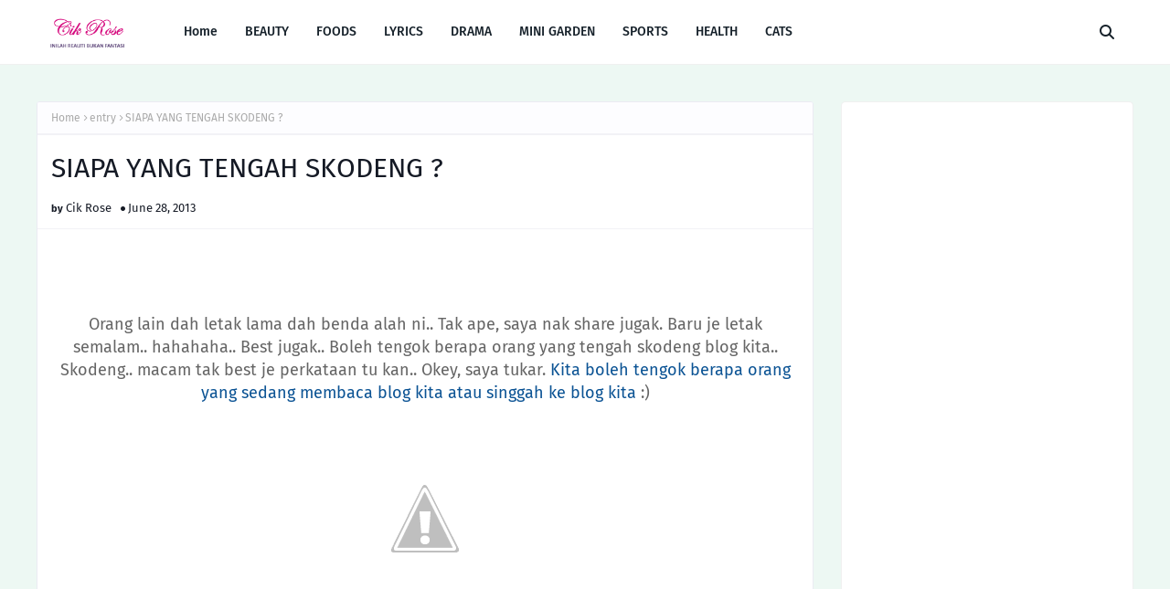

--- FILE ---
content_type: text/html; charset=UTF-8
request_url: https://inilahrealitibukanfantasi.blogspot.com/2013/06/blackout-di-sarawak.html
body_size: 44680
content:
<!DOCTYPE html>
<html class='ltr' dir='ltr' xmlns='http://www.w3.org/1999/xhtml' xmlns:b='http://www.google.com/2005/gml/b' xmlns:data='http://www.google.com/2005/gml/data' xmlns:expr='http://www.google.com/2005/gml/expr'>
 <!-- Google tag (gtag.js) -->
<script async src="https://www.googletagmanager.com/gtag/js?id=G-07LR9920X3"></script>
<script>
  window.dataLayer = window.dataLayer || [];
  function gtag(){dataLayer.push(arguments);}
  gtag('js', new Date());

  gtag('config', 'G-07LR9920X3');
</script>
  <head>
<script async='async' crossorigin='anonymous' src='https://pagead2.googlesyndication.com/pagead/js/adsbygoogle.js?client=ca-pub-5602790681518010'></script>
<meta content='width=device-width, initial-scale=1, minimum-scale=1, maximum-scale=1' name='viewport'/>
<title>BLACKOUT DI SARAWAK</title>
<link href='//1.bp.blogspot.com' rel='dns-prefetch'/>
<link href='//2.bp.blogspot.com' rel='dns-prefetch'/>
<link href='//3.bp.blogspot.com' rel='dns-prefetch'/>
<link href='//4.bp.blogspot.com' rel='dns-prefetch'/>
<link href='//www.blogger.com' rel='dns-prefetch'/>
<link href='//dnjs.cloudflare.com' rel='dns-prefetch'/>
<link href='//fonts.gstatic.com' rel='dns-prefetch'/>
<link href='//pagead2.googlesyndication.com' rel='dns-prefetch'/>
<link href='//www.googletagmanager.com' rel='dns-prefetch'/>
<link href='//www.google-analytics.com' rel='dns-prefetch'/>
<link href='//connect.facebook.net' rel='dns-prefetch'/>
<link href='//c.disquscdn.com' rel='dns-prefetch'/>
<link href='//disqus.com' rel='dns-prefetch'/>
<meta content='text/html; charset=UTF-8' http-equiv='Content-Type'/>
<meta content='blogger' name='generator'/>
<link href='https://inilahrealitibukanfantasi.blogspot.com/favicon.ico' rel='icon' type='image/x-icon'/>
<meta content='#539AA0' name='theme-color'/>
<meta content='#539AA0' name='msapplication-navbutton-color'/>
<link href='https://inilahrealitibukanfantasi.blogspot.com/2013/06/blackout-di-sarawak.html' rel='canonical'/>
<link rel="alternate" type="application/atom+xml" title="INILAH REALITI BUKAN FANTASI - Atom" href="https://inilahrealitibukanfantasi.blogspot.com/feeds/posts/default" />
<link rel="alternate" type="application/rss+xml" title="INILAH REALITI BUKAN FANTASI - RSS" href="https://inilahrealitibukanfantasi.blogspot.com/feeds/posts/default?alt=rss" />
<link rel="service.post" type="application/atom+xml" title="INILAH REALITI BUKAN FANTASI - Atom" href="https://www.blogger.com/feeds/7851081123461217298/posts/default" />

<link rel="alternate" type="application/atom+xml" title="INILAH REALITI BUKAN FANTASI - Atom" href="https://inilahrealitibukanfantasi.blogspot.com/feeds/6126609358484242027/comments/default" />
<meta content='A lifestyle blogger. Menulis tentang Lirik lagu dan drama yang terkini. Berkongsi tips kecantikan dan kesihatan. Resepi yang mudah disediakan.' name='description'/>
<link href='https://blogger.googleusercontent.com/img/b/R29vZ2xl/AVvXsEiUOntsPc07c4Msnq8KE632LTvNAU6sVdm8dlsO2rvAfqQW2Yqcvhj-hgxhoybBtCZeWzCVUYgl9739ZHp6fDsjIuYMkCCpPVq0g_kM7IRethwIDUSvtxvuDvZZeerHQC-tDph7gfOyjK89/s400/Untitled.png' rel='image_src'/>
<!-- Metadata for Open Graph protocol. See http://ogp.me/. -->
<meta content='article' property='og:type'/>
<meta content='BLACKOUT DI SARAWAK' property='og:title'/>
<meta content='https://inilahrealitibukanfantasi.blogspot.com/2013/06/blackout-di-sarawak.html' property='og:url'/>
<meta content='A lifestyle blogger. Menulis tentang Lirik lagu dan drama yang terkini. Berkongsi tips kecantikan dan kesihatan. Resepi yang mudah disediakan.' property='og:description'/>
<meta content='INILAH REALITI BUKAN FANTASI' property='og:site_name'/>
<meta content='https://blogger.googleusercontent.com/img/b/R29vZ2xl/AVvXsEiUOntsPc07c4Msnq8KE632LTvNAU6sVdm8dlsO2rvAfqQW2Yqcvhj-hgxhoybBtCZeWzCVUYgl9739ZHp6fDsjIuYMkCCpPVq0g_kM7IRethwIDUSvtxvuDvZZeerHQC-tDph7gfOyjK89/s400/Untitled.png' property='og:image'/>
<meta content='https://blogger.googleusercontent.com/img/b/R29vZ2xl/AVvXsEiUOntsPc07c4Msnq8KE632LTvNAU6sVdm8dlsO2rvAfqQW2Yqcvhj-hgxhoybBtCZeWzCVUYgl9739ZHp6fDsjIuYMkCCpPVq0g_kM7IRethwIDUSvtxvuDvZZeerHQC-tDph7gfOyjK89/s400/Untitled.png' name='twitter:image'/>
<meta content='summary_large_image' name='twitter:card'/>
<meta content='BLACKOUT DI SARAWAK' name='twitter:title'/>
<meta content='https://inilahrealitibukanfantasi.blogspot.com/2013/06/blackout-di-sarawak.html' name='twitter:domain'/>
<meta content='A lifestyle blogger. Menulis tentang Lirik lagu dan drama yang terkini. Berkongsi tips kecantikan dan kesihatan. Resepi yang mudah disediakan.' name='twitter:description'/>
<link href='https://cdnjs.cloudflare.com/ajax/libs/font-awesome/6.4.2/css/all.min.css' rel='stylesheet'/>
<!-- Template Style CSS -->
<style id='page-skin-1' type='text/css'><!--
/*
-----------------------------------------------
Blogger Template Style
Name:        Gloer
License:     Free Version
Version:     1.0
Author:      Way2Themes
Author Url:  https://www.way2themes.com/
----------------------------------------------- */
/*-- Google Fonts --*/
@font-face{font-family:'Fira Sans';font-style:italic;font-weight:400;font-display:swap;src:local('Fira Sans Italic'),local(FiraSans-Italic),url(https://fonts.gstatic.com/s/firasans/v10/va9C4kDNxMZdWfMOD5VvkrjEYTLHdQ.woff2) format("woff2");unicode-range:U+0460-052F,U+1C80-1C88,U+20B4,U+2DE0-2DFF,U+A640-A69F,U+FE2E-FE2F}
@font-face{font-family:'Fira Sans';font-style:italic;font-weight:400;font-display:swap;src:local('Fira Sans Italic'),local(FiraSans-Italic),url(https://fonts.gstatic.com/s/firasans/v10/va9C4kDNxMZdWfMOD5VvkrjNYTLHdQ.woff2) format("woff2");unicode-range:U+0400-045F,U+0490-0491,U+04B0-04B1,U+2116}
@font-face{font-family:'Fira Sans';font-style:italic;font-weight:400;font-display:swap;src:local('Fira Sans Italic'),local(FiraSans-Italic),url(https://fonts.gstatic.com/s/firasans/v10/va9C4kDNxMZdWfMOD5VvkrjFYTLHdQ.woff2) format("woff2");unicode-range:U+1F00-1FFF}
@font-face{font-family:'Fira Sans';font-style:italic;font-weight:400;font-display:swap;src:local('Fira Sans Italic'),local(FiraSans-Italic),url(https://fonts.gstatic.com/s/firasans/v10/va9C4kDNxMZdWfMOD5VvkrjKYTLHdQ.woff2) format("woff2");unicode-range:U+0370-03FF}
@font-face{font-family:'Fira Sans';font-style:italic;font-weight:400;font-display:swap;src:local('Fira Sans Italic'),local(FiraSans-Italic),url(https://fonts.gstatic.com/s/firasans/v10/va9C4kDNxMZdWfMOD5VvkrjGYTLHdQ.woff2) format("woff2");unicode-range:U+0102-0103,U+0110-0111,U+0128-0129,U+0168-0169,U+01A0-01A1,U+01AF-01B0,U+1EA0-1EF9,U+20AB}
@font-face{font-family:'Fira Sans';font-style:italic;font-weight:400;font-display:swap;src:local('Fira Sans Italic'),local(FiraSans-Italic),url(https://fonts.gstatic.com/s/firasans/v10/va9C4kDNxMZdWfMOD5VvkrjHYTLHdQ.woff2) format("woff2");unicode-range:U+0100-024F,U+0259,U+1E00-1EFF,U+2020,U+20A0-20AB,U+20AD-20CF,U+2113,U+2C60-2C7F,U+A720-A7FF}
@font-face{font-family:'Fira Sans';font-style:italic;font-weight:400;font-display:swap;src:local('Fira Sans Italic'),local(FiraSans-Italic),url(https://fonts.gstatic.com/s/firasans/v10/va9C4kDNxMZdWfMOD5VvkrjJYTI.woff2) format("woff2");unicode-range:U+0000-00FF,U+0131,U+0152-0153,U+02BB-02BC,U+02C6,U+02DA,U+02DC,U+2000-206F,U+2074,U+20AC,U+2122,U+2191,U+2193,U+2212,U+2215,U+FEFF,U+FFFD}
@font-face{font-family:'Fira Sans';font-style:italic;font-weight:500;font-display:swap;src:local('Fira Sans Medium Italic'),local(FiraSans-MediumItalic),url(https://fonts.gstatic.com/s/firasans/v10/va9f4kDNxMZdWfMOD5VvkrA6Qif1VFn2lg.woff2) format("woff2");unicode-range:U+0460-052F,U+1C80-1C88,U+20B4,U+2DE0-2DFF,U+A640-A69F,U+FE2E-FE2F}
@font-face{font-family:'Fira Sans';font-style:italic;font-weight:500;font-display:swap;src:local('Fira Sans Medium Italic'),local(FiraSans-MediumItalic),url(https://fonts.gstatic.com/s/firasans/v10/va9f4kDNxMZdWfMOD5VvkrA6Qif8VFn2lg.woff2) format("woff2");unicode-range:U+0400-045F,U+0490-0491,U+04B0-04B1,U+2116}
@font-face{font-family:'Fira Sans';font-style:italic;font-weight:500;font-display:swap;src:local('Fira Sans Medium Italic'),local(FiraSans-MediumItalic),url(https://fonts.gstatic.com/s/firasans/v10/va9f4kDNxMZdWfMOD5VvkrA6Qif0VFn2lg.woff2) format("woff2");unicode-range:U+1F00-1FFF}
@font-face{font-family:'Fira Sans';font-style:italic;font-weight:500;font-display:swap;src:local('Fira Sans Medium Italic'),local(FiraSans-MediumItalic),url(https://fonts.gstatic.com/s/firasans/v10/va9f4kDNxMZdWfMOD5VvkrA6Qif7VFn2lg.woff2) format("woff2");unicode-range:U+0370-03FF}
@font-face{font-family:'Fira Sans';font-style:italic;font-weight:500;font-display:swap;src:local('Fira Sans Medium Italic'),local(FiraSans-MediumItalic),url(https://fonts.gstatic.com/s/firasans/v10/va9f4kDNxMZdWfMOD5VvkrA6Qif3VFn2lg.woff2) format("woff2");unicode-range:U+0102-0103,U+0110-0111,U+0128-0129,U+0168-0169,U+01A0-01A1,U+01AF-01B0,U+1EA0-1EF9,U+20AB}
@font-face{font-family:'Fira Sans';font-style:italic;font-weight:500;font-display:swap;src:local('Fira Sans Medium Italic'),local(FiraSans-MediumItalic),url(https://fonts.gstatic.com/s/firasans/v10/va9f4kDNxMZdWfMOD5VvkrA6Qif2VFn2lg.woff2) format("woff2");unicode-range:U+0100-024F,U+0259,U+1E00-1EFF,U+2020,U+20A0-20AB,U+20AD-20CF,U+2113,U+2C60-2C7F,U+A720-A7FF}
@font-face{font-family:'Fira Sans';font-style:italic;font-weight:500;font-display:swap;src:local('Fira Sans Medium Italic'),local(FiraSans-MediumItalic),url(https://fonts.gstatic.com/s/firasans/v10/va9f4kDNxMZdWfMOD5VvkrA6Qif4VFk.woff2) format("woff2");unicode-range:U+0000-00FF,U+0131,U+0152-0153,U+02BB-02BC,U+02C6,U+02DA,U+02DC,U+2000-206F,U+2074,U+20AC,U+2122,U+2191,U+2193,U+2212,U+2215,U+FEFF,U+FFFD}
@font-face{font-family:'Fira Sans';font-style:italic;font-weight:600;font-display:swap;src:local('Fira Sans SemiBold Italic'),local(FiraSans-SemiBoldItalic),url(https://fonts.gstatic.com/s/firasans/v10/va9f4kDNxMZdWfMOD5VvkrAWRSf1VFn2lg.woff2) format("woff2");unicode-range:U+0460-052F,U+1C80-1C88,U+20B4,U+2DE0-2DFF,U+A640-A69F,U+FE2E-FE2F}
@font-face{font-family:'Fira Sans';font-style:italic;font-weight:600;font-display:swap;src:local('Fira Sans SemiBold Italic'),local(FiraSans-SemiBoldItalic),url(https://fonts.gstatic.com/s/firasans/v10/va9f4kDNxMZdWfMOD5VvkrAWRSf8VFn2lg.woff2) format("woff2");unicode-range:U+0400-045F,U+0490-0491,U+04B0-04B1,U+2116}
@font-face{font-family:'Fira Sans';font-style:italic;font-weight:600;font-display:swap;src:local('Fira Sans SemiBold Italic'),local(FiraSans-SemiBoldItalic),url(https://fonts.gstatic.com/s/firasans/v10/va9f4kDNxMZdWfMOD5VvkrAWRSf0VFn2lg.woff2) format("woff2");unicode-range:U+1F00-1FFF}
@font-face{font-family:'Fira Sans';font-style:italic;font-weight:600;font-display:swap;src:local('Fira Sans SemiBold Italic'),local(FiraSans-SemiBoldItalic),url(https://fonts.gstatic.com/s/firasans/v10/va9f4kDNxMZdWfMOD5VvkrAWRSf7VFn2lg.woff2) format("woff2");unicode-range:U+0370-03FF}
@font-face{font-family:'Fira Sans';font-style:italic;font-weight:600;font-display:swap;src:local('Fira Sans SemiBold Italic'),local(FiraSans-SemiBoldItalic),url(https://fonts.gstatic.com/s/firasans/v10/va9f4kDNxMZdWfMOD5VvkrAWRSf3VFn2lg.woff2) format("woff2");unicode-range:U+0102-0103,U+0110-0111,U+0128-0129,U+0168-0169,U+01A0-01A1,U+01AF-01B0,U+1EA0-1EF9,U+20AB}
@font-face{font-family:'Fira Sans';font-style:italic;font-weight:600;font-display:swap;src:local('Fira Sans SemiBold Italic'),local(FiraSans-SemiBoldItalic),url(https://fonts.gstatic.com/s/firasans/v10/va9f4kDNxMZdWfMOD5VvkrAWRSf2VFn2lg.woff2) format("woff2");unicode-range:U+0100-024F,U+0259,U+1E00-1EFF,U+2020,U+20A0-20AB,U+20AD-20CF,U+2113,U+2C60-2C7F,U+A720-A7FF}
@font-face{font-family:'Fira Sans';font-style:italic;font-weight:600;font-display:swap;src:local('Fira Sans SemiBold Italic'),local(FiraSans-SemiBoldItalic),url(https://fonts.gstatic.com/s/firasans/v10/va9f4kDNxMZdWfMOD5VvkrAWRSf4VFk.woff2) format("woff2");unicode-range:U+0000-00FF,U+0131,U+0152-0153,U+02BB-02BC,U+02C6,U+02DA,U+02DC,U+2000-206F,U+2074,U+20AC,U+2122,U+2191,U+2193,U+2212,U+2215,U+FEFF,U+FFFD}
@font-face{font-family:'Fira Sans';font-style:italic;font-weight:700;font-display:swap;src:local('Fira Sans Bold Italic'),local(FiraSans-BoldItalic),url(https://fonts.gstatic.com/s/firasans/v10/va9f4kDNxMZdWfMOD5VvkrByRCf1VFn2lg.woff2) format("woff2");unicode-range:U+0460-052F,U+1C80-1C88,U+20B4,U+2DE0-2DFF,U+A640-A69F,U+FE2E-FE2F}
@font-face{font-family:'Fira Sans';font-style:italic;font-weight:700;font-display:swap;src:local('Fira Sans Bold Italic'),local(FiraSans-BoldItalic),url(https://fonts.gstatic.com/s/firasans/v10/va9f4kDNxMZdWfMOD5VvkrByRCf8VFn2lg.woff2) format("woff2");unicode-range:U+0400-045F,U+0490-0491,U+04B0-04B1,U+2116}
@font-face{font-family:'Fira Sans';font-style:italic;font-weight:700;font-display:swap;src:local('Fira Sans Bold Italic'),local(FiraSans-BoldItalic),url(https://fonts.gstatic.com/s/firasans/v10/va9f4kDNxMZdWfMOD5VvkrByRCf0VFn2lg.woff2) format("woff2");unicode-range:U+1F00-1FFF}
@font-face{font-family:'Fira Sans';font-style:italic;font-weight:700;font-display:swap;src:local('Fira Sans Bold Italic'),local(FiraSans-BoldItalic),url(https://fonts.gstatic.com/s/firasans/v10/va9f4kDNxMZdWfMOD5VvkrByRCf7VFn2lg.woff2) format("woff2");unicode-range:U+0370-03FF}
@font-face{font-family:'Fira Sans';font-style:italic;font-weight:700;font-display:swap;src:local('Fira Sans Bold Italic'),local(FiraSans-BoldItalic),url(https://fonts.gstatic.com/s/firasans/v10/va9f4kDNxMZdWfMOD5VvkrByRCf3VFn2lg.woff2) format("woff2");unicode-range:U+0102-0103,U+0110-0111,U+0128-0129,U+0168-0169,U+01A0-01A1,U+01AF-01B0,U+1EA0-1EF9,U+20AB}
@font-face{font-family:'Fira Sans';font-style:italic;font-weight:700;font-display:swap;src:local('Fira Sans Bold Italic'),local(FiraSans-BoldItalic),url(https://fonts.gstatic.com/s/firasans/v10/va9f4kDNxMZdWfMOD5VvkrByRCf2VFn2lg.woff2) format("woff2");unicode-range:U+0100-024F,U+0259,U+1E00-1EFF,U+2020,U+20A0-20AB,U+20AD-20CF,U+2113,U+2C60-2C7F,U+A720-A7FF}
@font-face{font-family:'Fira Sans';font-style:italic;font-weight:700;font-display:swap;src:local('Fira Sans Bold Italic'),local(FiraSans-BoldItalic),url(https://fonts.gstatic.com/s/firasans/v10/va9f4kDNxMZdWfMOD5VvkrByRCf4VFk.woff2) format("woff2");unicode-range:U+0000-00FF,U+0131,U+0152-0153,U+02BB-02BC,U+02C6,U+02DA,U+02DC,U+2000-206F,U+2074,U+20AC,U+2122,U+2191,U+2193,U+2212,U+2215,U+FEFF,U+FFFD}
@font-face{font-family:'Fira Sans';font-style:normal;font-weight:400;font-display:swap;src:local('Fira Sans Regular'),local(FiraSans-Regular),url(https://fonts.gstatic.com/s/firasans/v10/va9E4kDNxMZdWfMOD5VvmojLeTY.woff2) format("woff2");unicode-range:U+0460-052F,U+1C80-1C88,U+20B4,U+2DE0-2DFF,U+A640-A69F,U+FE2E-FE2F}
@font-face{font-family:'Fira Sans';font-style:normal;font-weight:400;font-display:swap;src:local('Fira Sans Regular'),local(FiraSans-Regular),url(https://fonts.gstatic.com/s/firasans/v10/va9E4kDNxMZdWfMOD5Vvk4jLeTY.woff2) format("woff2");unicode-range:U+0400-045F,U+0490-0491,U+04B0-04B1,U+2116}
@font-face{font-family:'Fira Sans';font-style:normal;font-weight:400;font-display:swap;src:local('Fira Sans Regular'),local(FiraSans-Regular),url(https://fonts.gstatic.com/s/firasans/v10/va9E4kDNxMZdWfMOD5Vvm4jLeTY.woff2) format("woff2");unicode-range:U+1F00-1FFF}
@font-face{font-family:'Fira Sans';font-style:normal;font-weight:400;font-display:swap;src:local('Fira Sans Regular'),local(FiraSans-Regular),url(https://fonts.gstatic.com/s/firasans/v10/va9E4kDNxMZdWfMOD5VvlIjLeTY.woff2) format("woff2");unicode-range:U+0370-03FF}
@font-face{font-family:'Fira Sans';font-style:normal;font-weight:400;font-display:swap;src:local('Fira Sans Regular'),local(FiraSans-Regular),url(https://fonts.gstatic.com/s/firasans/v10/va9E4kDNxMZdWfMOD5VvmIjLeTY.woff2) format("woff2");unicode-range:U+0102-0103,U+0110-0111,U+0128-0129,U+0168-0169,U+01A0-01A1,U+01AF-01B0,U+1EA0-1EF9,U+20AB}
@font-face{font-family:'Fira Sans';font-style:normal;font-weight:400;font-display:swap;src:local('Fira Sans Regular'),local(FiraSans-Regular),url(https://fonts.gstatic.com/s/firasans/v10/va9E4kDNxMZdWfMOD5VvmYjLeTY.woff2) format("woff2");unicode-range:U+0100-024F,U+0259,U+1E00-1EFF,U+2020,U+20A0-20AB,U+20AD-20CF,U+2113,U+2C60-2C7F,U+A720-A7FF}
@font-face{font-family:'Fira Sans';font-style:normal;font-weight:400;font-display:swap;src:local('Fira Sans Regular'),local(FiraSans-Regular),url(https://fonts.gstatic.com/s/firasans/v10/va9E4kDNxMZdWfMOD5Vvl4jL.woff2) format("woff2");unicode-range:U+0000-00FF,U+0131,U+0152-0153,U+02BB-02BC,U+02C6,U+02DA,U+02DC,U+2000-206F,U+2074,U+20AC,U+2122,U+2191,U+2193,U+2212,U+2215,U+FEFF,U+FFFD}
@font-face{font-family:'Fira Sans';font-style:normal;font-weight:500;font-display:swap;src:local('Fira Sans Medium'),local(FiraSans-Medium),url(https://fonts.gstatic.com/s/firasans/v10/va9B4kDNxMZdWfMOD5VnZKveSxf6TF0.woff2) format("woff2");unicode-range:U+0460-052F,U+1C80-1C88,U+20B4,U+2DE0-2DFF,U+A640-A69F,U+FE2E-FE2F}
@font-face{font-family:'Fira Sans';font-style:normal;font-weight:500;font-display:swap;src:local('Fira Sans Medium'),local(FiraSans-Medium),url(https://fonts.gstatic.com/s/firasans/v10/va9B4kDNxMZdWfMOD5VnZKveQhf6TF0.woff2) format("woff2");unicode-range:U+0400-045F,U+0490-0491,U+04B0-04B1,U+2116}
@font-face{font-family:'Fira Sans';font-style:normal;font-weight:500;font-display:swap;src:local('Fira Sans Medium'),local(FiraSans-Medium),url(https://fonts.gstatic.com/s/firasans/v10/va9B4kDNxMZdWfMOD5VnZKveShf6TF0.woff2) format("woff2");unicode-range:U+1F00-1FFF}
@font-face{font-family:'Fira Sans';font-style:normal;font-weight:500;font-display:swap;src:local('Fira Sans Medium'),local(FiraSans-Medium),url(https://fonts.gstatic.com/s/firasans/v10/va9B4kDNxMZdWfMOD5VnZKveRRf6TF0.woff2) format("woff2");unicode-range:U+0370-03FF}
@font-face{font-family:'Fira Sans';font-style:normal;font-weight:500;font-display:swap;src:local('Fira Sans Medium'),local(FiraSans-Medium),url(https://fonts.gstatic.com/s/firasans/v10/va9B4kDNxMZdWfMOD5VnZKveSRf6TF0.woff2) format("woff2");unicode-range:U+0102-0103,U+0110-0111,U+0128-0129,U+0168-0169,U+01A0-01A1,U+01AF-01B0,U+1EA0-1EF9,U+20AB}
@font-face{font-family:'Fira Sans';font-style:normal;font-weight:500;font-display:swap;src:local('Fira Sans Medium'),local(FiraSans-Medium),url(https://fonts.gstatic.com/s/firasans/v10/va9B4kDNxMZdWfMOD5VnZKveSBf6TF0.woff2) format("woff2");unicode-range:U+0100-024F,U+0259,U+1E00-1EFF,U+2020,U+20A0-20AB,U+20AD-20CF,U+2113,U+2C60-2C7F,U+A720-A7FF}
@font-face{font-family:'Fira Sans';font-style:normal;font-weight:500;font-display:swap;src:local('Fira Sans Medium'),local(FiraSans-Medium),url(https://fonts.gstatic.com/s/firasans/v10/va9B4kDNxMZdWfMOD5VnZKveRhf6.woff2) format("woff2");unicode-range:U+0000-00FF,U+0131,U+0152-0153,U+02BB-02BC,U+02C6,U+02DA,U+02DC,U+2000-206F,U+2074,U+20AC,U+2122,U+2191,U+2193,U+2212,U+2215,U+FEFF,U+FFFD}
@font-face{font-family:'Fira Sans';font-style:normal;font-weight:600;font-display:swap;src:local('Fira Sans SemiBold'),local(FiraSans-SemiBold),url(https://fonts.gstatic.com/s/firasans/v10/va9B4kDNxMZdWfMOD5VnSKzeSxf6TF0.woff2) format("woff2");unicode-range:U+0460-052F,U+1C80-1C88,U+20B4,U+2DE0-2DFF,U+A640-A69F,U+FE2E-FE2F}
@font-face{font-family:'Fira Sans';font-style:normal;font-weight:600;font-display:swap;src:local('Fira Sans SemiBold'),local(FiraSans-SemiBold),url(https://fonts.gstatic.com/s/firasans/v10/va9B4kDNxMZdWfMOD5VnSKzeQhf6TF0.woff2) format("woff2");unicode-range:U+0400-045F,U+0490-0491,U+04B0-04B1,U+2116}
@font-face{font-family:'Fira Sans';font-style:normal;font-weight:600;font-display:swap;src:local('Fira Sans SemiBold'),local(FiraSans-SemiBold),url(https://fonts.gstatic.com/s/firasans/v10/va9B4kDNxMZdWfMOD5VnSKzeShf6TF0.woff2) format("woff2");unicode-range:U+1F00-1FFF}
@font-face{font-family:'Fira Sans';font-style:normal;font-weight:600;font-display:swap;src:local('Fira Sans SemiBold'),local(FiraSans-SemiBold),url(https://fonts.gstatic.com/s/firasans/v10/va9B4kDNxMZdWfMOD5VnSKzeRRf6TF0.woff2) format("woff2");unicode-range:U+0370-03FF}
@font-face{font-family:'Fira Sans';font-style:normal;font-weight:600;font-display:swap;src:local('Fira Sans SemiBold'),local(FiraSans-SemiBold),url(https://fonts.gstatic.com/s/firasans/v10/va9B4kDNxMZdWfMOD5VnSKzeSRf6TF0.woff2) format("woff2");unicode-range:U+0102-0103,U+0110-0111,U+0128-0129,U+0168-0169,U+01A0-01A1,U+01AF-01B0,U+1EA0-1EF9,U+20AB}
@font-face{font-family:'Fira Sans';font-style:normal;font-weight:600;font-display:swap;src:local('Fira Sans SemiBold'),local(FiraSans-SemiBold),url(https://fonts.gstatic.com/s/firasans/v10/va9B4kDNxMZdWfMOD5VnSKzeSBf6TF0.woff2) format("woff2");unicode-range:U+0100-024F,U+0259,U+1E00-1EFF,U+2020,U+20A0-20AB,U+20AD-20CF,U+2113,U+2C60-2C7F,U+A720-A7FF}
@font-face{font-family:'Fira Sans';font-style:normal;font-weight:600;font-display:swap;src:local('Fira Sans SemiBold'),local(FiraSans-SemiBold),url(https://fonts.gstatic.com/s/firasans/v10/va9B4kDNxMZdWfMOD5VnSKzeRhf6.woff2) format("woff2");unicode-range:U+0000-00FF,U+0131,U+0152-0153,U+02BB-02BC,U+02C6,U+02DA,U+02DC,U+2000-206F,U+2074,U+20AC,U+2122,U+2191,U+2193,U+2212,U+2215,U+FEFF,U+FFFD}
@font-face{font-family:'Fira Sans';font-style:normal;font-weight:700;font-display:swap;src:local('Fira Sans Bold'),local(FiraSans-Bold),url(https://fonts.gstatic.com/s/firasans/v10/va9B4kDNxMZdWfMOD5VnLK3eSxf6TF0.woff2) format("woff2");unicode-range:U+0460-052F,U+1C80-1C88,U+20B4,U+2DE0-2DFF,U+A640-A69F,U+FE2E-FE2F}
@font-face{font-family:'Fira Sans';font-style:normal;font-weight:700;font-display:swap;src:local('Fira Sans Bold'),local(FiraSans-Bold),url(https://fonts.gstatic.com/s/firasans/v10/va9B4kDNxMZdWfMOD5VnLK3eQhf6TF0.woff2) format("woff2");unicode-range:U+0400-045F,U+0490-0491,U+04B0-04B1,U+2116}
@font-face{font-family:'Fira Sans';font-style:normal;font-weight:700;font-display:swap;src:local('Fira Sans Bold'),local(FiraSans-Bold),url(https://fonts.gstatic.com/s/firasans/v10/va9B4kDNxMZdWfMOD5VnLK3eShf6TF0.woff2) format("woff2");unicode-range:U+1F00-1FFF}
@font-face{font-family:'Fira Sans';font-style:normal;font-weight:700;font-display:swap;src:local('Fira Sans Bold'),local(FiraSans-Bold),url(https://fonts.gstatic.com/s/firasans/v10/va9B4kDNxMZdWfMOD5VnLK3eRRf6TF0.woff2) format("woff2");unicode-range:U+0370-03FF}
@font-face{font-family:'Fira Sans';font-style:normal;font-weight:700;font-display:swap;src:local('Fira Sans Bold'),local(FiraSans-Bold),url(https://fonts.gstatic.com/s/firasans/v10/va9B4kDNxMZdWfMOD5VnLK3eSRf6TF0.woff2) format("woff2");unicode-range:U+0102-0103,U+0110-0111,U+0128-0129,U+0168-0169,U+01A0-01A1,U+01AF-01B0,U+1EA0-1EF9,U+20AB}
@font-face{font-family:'Fira Sans';font-style:normal;font-weight:700;font-display:swap;src:local('Fira Sans Bold'),local(FiraSans-Bold),url(https://fonts.gstatic.com/s/firasans/v10/va9B4kDNxMZdWfMOD5VnLK3eSBf6TF0.woff2) format("woff2");unicode-range:U+0100-024F,U+0259,U+1E00-1EFF,U+2020,U+20A0-20AB,U+20AD-20CF,U+2113,U+2C60-2C7F,U+A720-A7FF}
@font-face{font-family:'Fira Sans';font-style:normal;font-weight:700;font-display:swap;src:local('Fira Sans Bold'),local(FiraSans-Bold),url(https://fonts.gstatic.com/s/firasans/v10/va9B4kDNxMZdWfMOD5VnLK3eRhf6.woff2) format("woff2");unicode-range:U+0000-00FF,U+0131,U+0152-0153,U+02BB-02BC,U+02C6,U+02DA,U+02DC,U+2000-206F,U+2074,U+20AC,U+2122,U+2191,U+2193,U+2212,U+2215,U+FEFF,U+FFFD}
/*-- Reset CSS --*/
.CSS_LIGHTBOX{z-index:999999!important}.CSS_LIGHTBOX_ATTRIBUTION_INDEX_CONTAINER .CSS_HCONT_CHILDREN_HOLDER > .CSS_LAYOUT_COMPONENT.CSS_HCONT_CHILD:first-child > .CSS_LAYOUT_COMPONENT{opacity:0}a,abbr,acronym,address,applet,b,big,blockquote,body,caption,center,cite,code,dd,del,dfn,div,dl,dt,em,fieldset,font,form,h1,h2,h3,h4,h5,h6,html,i,iframe,img,ins,kbd,label,legend,li,object,p,pre,q,s,samp,small,span,strike,strong,sub,sup,table,tbody,td,tfoot,th,thead,tr,tt,u,ul,var{
padding:0;
border:0;
outline:0;
vertical-align:baseline;
background:0 0;
text-decoration:none
}
#google_translate_element { clear: both; }.thread-expanded .thread-count a { display: none; }.comments .continue { display: none!important; }
form,textarea,input,button{
-webkit-appearance:none;
-moz-appearance:none;
appearance:none;
border-radius:0
}
dl,ul{
list-style-position:inside;
font-weight:400;
list-style:none
}
ul li{
list-style:none
}
caption,th{
text-align:center
}
img{
border:none;
position:relative
}
a,a:visited{
text-decoration:none
}
.clearfix{
clear:both
}
.section,.widget,.widget ul{
margin:0;
padding:0
}
a{
color:#539AA0
}
/* visited link */
a:visited {
color: red;
}
/* selected link */
a:active {
color: blue;
}
a img{
border:0
}
abbr{
text-decoration:none
}
.CSS_LIGHTBOX{
z-index:999999!important
}
.separator a{
clear:none!important;
float:none!important;
margin-left:0!important;
margin-right:0!important
}
#navbar-iframe,.widget-item-control,a.quickedit,.home-link,.feed-links{
display:none!important
}
.center{
display:table;
margin:0 auto;
position:relative
}
.widget > h2,.widget > h3{
display:none
}
/*-- Body Content CSS --*/
body{
background:#f2f6f8 url() repeat fixed top left;
background-color:#f2f6f8;
font-family:'Fira Sans',Arial,sans-serif;
font-size:14px;
font-weight:400;
color:#656565;
word-wrap:break-word;
margin:0;
padding:0
}
h1,h2,h3,h4,h5,h6{
}
#outer-wrapper{
margin:0 auto;
background: #edf8f3;
box-shadow:0 0 5px rgba(0,0,0,.1)
}
.row{
width:1200px
}
#content-wrapper{
margin:40px auto 30px;
}
#content-wrapper > .container{
margin:0
}
#main-wrapper{
float:left;
overflow:hidden;
width:calc(100% - (320px + 30px));
box-sizing:border-box;
word-wrap:break-word;
padding:0;
margin:0
}
#sidebar-wrapper{
float:right;
overflow:hidden;
width:320px;
box-sizing:border-box;
word-wrap:break-word;
padding:0
}
.post-image-wrap{
position:relative;
display:block
}
.post-image-link,.about-author .avatar-container,.comments .avatar-image-container{
background-color:rgba(155,155,155,0.07);
color:transparent!important
}
.index-post .post-thumb {
}
.post-thumb{
display:block;
position:relative;
width:100%;
height:100%;
object-fit:cover;
object-position: top;
z-index:1;
opacity: 0;
transition:opacity .17s ease,transform .35s ease
}
.post-thumb.lazy-yard {
opacity: 1;
}
.post-image-link:hover .post-thumb,.post-image-wrap:hover .post-image-link .post-thumb,.hot-item-inner:hover .post-image-link .post-thumb{
transform: scale(1.05);
}
.post-image-link:hover .post-thumb,.post-image-wrap:hover .post-image-link .post-thumb{
opacity:.9
}
.item-post .post-body img{
max-width:100%;
opacity: 0;
transition: opacity .17s ease,transform .35s ease;
}
.item-post .post-body img.lazy-yard{
opacity: 1;
}
.post-title a{
display:block
}
.social a:before{
display:inline-block;
font-family:'Font Awesome 5 Brands';
font-style:normal;
font-weight:400
}
.social .facebook a:before{
content:"\f09a"
}
.social .twitter a:before{
content:"\f099"
}
.social .x-twitter a:before{ content:"\e61b" }
.social-color .x-twitter a{ background-color:#14171A }
.social-text .x-twitter a:after{ content:"Twitter" }
.social .gplus a:before{
content:"\f0d5"
}
.social .rss a:before{
content:"\f09e";
font-family:'Font Awesome 5 Free';
font-weight:900
}
.social .youtube a:before{
content:"\f167"
}
.social .skype a:before{
content:"\f17e"
}
.social .stumbleupon a:before{
content:"\f1a4"
}
.social .tumblr a:before{
content:"\f173"
}
.social .vk a:before{
content:"\f189"
}
.social .stack-overflow a:before{
content:"\f16c"
}
.social .github a:before{
content:"\f09b"
}
.social .linkedin a:before{
content:"\f0e1"
}
.social .dribbble a:before{
content:"\f17d"
}
.social .soundcloud a:before{
content:"\f1be"
}
.social .behance a:before{
content:"\f1b4"
}
.social .digg a:before{
content:"\f1a6"
}
.social .instagram a:before{
content:"\f16d"
}
.social .pinterest a:before{
content:"\f0d2"
}
.social .twitch a:before{
content:"\f1e8"
}
.social .delicious a:before{
content:"\f1a5"
}
.social .codepen a:before{
content:"\f1cb"
}
.social .reddit a:before{
content:"\f1a1"
}
.social .whatsapp a:before{
content:"\f232"
}
.social .snapchat a:before{
content:"\f2ac"
}
.social .email a:before{
content:"\f0e0";
font-family: 'Font Awesome 5 Free';
font-weight: 400;
}
.social .external-link a:before{
content:"\f35d"
}
.social-color .facebook a{
background-color:#3b5999
}
.social-color .twitter a{
background-color:#00acee
}
.social-color .gplus a{
background-color:#db4a39
}
.social-color .youtube a{
background-color:#db4a39
}
.social-color .instagram a{
background:linear-gradient(15deg,#ffb13d,#dd277b,#4d5ed4)
}
.social-color .pinterest a{
background-color:#ca2127
}
.social-color .dribbble a{
background-color:#ea4c89
}
.social-color .linkedin a{
background-color:#0077b5
}
.social-color .tumblr a{
background-color:#365069
}
.social-color .twitch a{
background-color:#6441a5
}
.social-color .rss a{
background-color:#ffc200
}
.social-color .skype a{
background-color:#00aff0
}
.social-color .stumbleupon a{
background-color:#eb4823
}
.social-color .vk a{
background-color:#4a76a8
}
.social-color .stack-overflow a{
background-color:#f48024
}
.social-color .github a{
background-color:#24292e
}
.social-color .soundcloud a{
background:linear-gradient(#ff7400,#ff3400)
}
.social-color .behance a{
background-color:#191919
}
.social-color .digg a{
background-color:#1b1a19
}
.social-color .delicious a{
background-color:#0076e8
}
.social-color .codepen a{
background-color:#000
}
.social-color .reddit a{
background-color:#ff4500
}
.social-color .whatsapp a{
background-color:#3fbb50
}
.social-color .snapchat a{
background-color:#ffe700
}
.social-color .email a{
background-color:#888
}
.social-color .external-link a{
background-color:#151A25
}
.social-text .facebook a:after{
content:"Facebook"
}
.social-text .twitter a:after{
content:"Twitter"
}
.social-text .gplus a:after{
content:"Google Plus"
}
.social-text .rss a:after{
content:"Rss"
}
.social-text .youtube a:after{
content:"YouTube"
}
.social-text .skype a:after{
content:"Skype"
}
.social-text .stumbleupon a:after{
content:"StumbleUpon"
}
.social-text .tumblr a:after{
content:"Tumblr"
}
.social-text .vk a:after{
content:"VKontakte"
}
.social-text .stack-overflow a:after{
content:"Stack Overflow"
}
.social-text .github a:after{
content:"Github"
}
.social-text .linkedin a:after{
content:"LinkedIn"
}
.social-text .dribbble a:after{
content:"Dribbble"
}
.social-text .soundcloud a:after{
content:"SoundCloud"
}
.social-text .behance a:after{
content:"Behance"
}
.social-text .digg a:after{
content:"Digg"
}
.social-text .instagram a:after{
content:"Instagram"
}
.social-text .pinterest a:after{
content:"Pinterest"
}
.social-text .twitch a:after{
content:"Twitch"
}
.social-text .delicious a:after{
content:"Delicious"
}
.social-text .codepen a:after{
content:"CodePen"
}
.social-text .flipboard a:after{
content:"Flipboard"
}
.social-text .reddit a:after{
content:"Reddit"
}
.social-text .whatsapp a:after{
content:"Whatsapp"
}
.social-text .messenger a:after{
content:"Messenger"
}
.social-text .snapchat a:after{
content:"Snapchat"
}
.social-text .email a:after{
content:"Email"
}
.social-text .external-link a:after{
content:"WebSite"
}
#header-wrap{
position:relative;
width:100%;
height:70px;
background-color: #ffffff;
border-bottom:1px solid rgba(155,155,155,0.15);
z-index:1010;
}
#header-wrap .container{
position:relative;
margin:0 auto
}
.header-logo{
float:left;
margin:0 20px 0 0
}
.main-logo{
position:relative;
float:left;
width:auto;
max-width:250px;
max-height:52px;
margin:0;
padding:9px 0
}
.main-logo .header-image-wrapper{
display:block
}
.main-logo img{
max-width:100%;
max-height:52px;
margin:0
}
.main-logo h1, .main-logo h1 a{
color:#151A25;
font-size:20px;
line-height:52px;
margin:0
}
.main-logo p{
font-size:12px;
margin:5px 0 0;
display:none;
}
.header-menu{
float:left;
}
#main-menu .widget,#main-menu .widget > h3{
display:none
}
#main-menu .show-menu{
display:block
}
#main-menu{
position:static;
height:70px;
z-index:15
}
#main-menu ul > li{
float:left;
position:relative;
margin:0;
padding:0;
transition:background .17s ease
}
#main-menu ul > li > a{
position:relative;
color:#17222B;
font-size:14px;
font-weight:500;
line-height:70px;
display:inline-block;
text-decoration:none;
margin:0;
padding:0 15px;
transition:color .17s ease
}
#main-menu ul#main-menu-nav > li:hover{
background-color:rgba(255,255,255,0.05)
}
#main-menu ul#main-menu-nav > li:hover > a{
color:#17222B
}
#main-menu ul > li > ul{
position:absolute;
float:left;
left:0;
top:70px;
width:180px;
background-color:#ffffff;
z-index:99999;
margin-top:0;
padding:0;
border:1px solid rgba(155,155,155,0.15);
box-shadow:0 2px 2px rgba(0,0,0,0.2);
visibility:hidden;
opacity:0
}
#main-menu ul > li > ul > li > ul{
position:absolute;
float:left;
top:0;
left:100%;
margin:-1px 0 0
}
#main-menu ul > li > ul > li{
display:block;
float:none;
position:relative;
background-color:rgba(255,255,255,0.03);
border-bottom:1px solid rgba(155,155,155,0.15);
transition:background .17s ease
}
#main-menu ul > li > ul > li a{
display:block;
height:36px;
font-size:13px;
color:#1f2024;
font-weight:500;
line-height:36px;
box-sizing:border-box;
margin:0;
padding:0 15px;
transition:color .17s ease
}
#main-menu ul > li > ul > li:last-child{
border-bottom:0
}
#main-menu ul > li.has-sub > a:after{
content:'\f078';
float:right;
font-family:'Font Awesome 5 Free';
font-size:12px;
font-weight:900;
margin:0 0 0 6px
}
#main-menu ul > li > ul > li.has-sub > a:after{
content:'\f054';
float:right;
margin:0
}
#main-menu ul > li > ul > li a:hover{
color:#539AA0
}
#main-menu ul > li:hover > ul,#main-menu ul > li > ul > li:hover > ul{
visibility:visible;
opacity:1
}
#main-menu ul ul{
transition:all .17s ease
}
#main-menu .mega-menu{
position:static!important
}
#main-menu .mega-menu > ul{
width:100%;
box-sizing:border-box;
padding:20px 10px
}
#main-menu .mega-menu > ul.mega-menu-inner{
overflow:hidden
}
#main-menu ul > li:hover > ul,#main-menu ul > li > ul > li:hover > ul{
visibility:visible;
opacity:1
}
#main-menu ul ul{
transition:all .25s ease
}
.mega-menu-inner .mega-item{
float:left;
width:20%;
box-sizing:border-box;
padding:0 10px
}
.mega-menu-inner .mega-content{
position:relative;
width:100%;
overflow:hidden;
padding:0
}
.mega-content .post-image-wrap{
width:100%;
height:120px
}
.mega-content .post-image-link{
width:100%;
height:100%;
z-index:1;
display:block;
position:relative;
overflow:hidden;
padding:0
}
.mega-content .post-title{
position:relative;
font-size:13px;
font-weight:600;
line-height:1.5em;
margin:7px 0 5px;
padding:0
}
.mega-content .post-title a{
display:block;
color:#000000;
transition:color .17s
}
.mega-content .post-title a:hover{
color:#539AA0
}
.mega-content .post-meta{
font-size:11px
}
.no-posts{
float:left;
width:100%;
height:100px;
line-height:100px;
text-align:center
}
.mega-menu .no-posts{
line-height:60px;
color:#151A25
}
.show-search,.hide-search{
position:absolute;
top:0;
right:0;
display:block;
width:58px;
height:70px;
background-color:rgba(255,255,255,0.05);
line-height:70px;
z-index:20;
color:#17222B;
font-size:16px;
font-weight:400;
text-align:center;
cursor:pointer;
transition:color .17s ease
}
.show-search:hover,.hide-search:hover{
color:#17222B
}
.show-search:before{
content:"\f002";
font-family:'Font Awesome 5 Free';
font-weight: 900;
}
.hide-search:before{
content:"\f00d";
font-family:'Font Awesome 5 Free';
font-weight: 900;
}
#nav-search{
display:none;
position:absolute;
left:0;
top:0;
width:100%;
height:70px;
z-index:99;
background-color:#ffffff;
box-sizing:border-box;
padding:0
}
#nav-search .search-form{
width:100%;
height:70px;
background-color:rgba(0,0,0,0);
line-height:70px;
overflow:hidden;
padding:0
}
#nav-search .search-input{
width:100%;
height:70px;
font-family:inherit;
color:#17222B;
margin:0;
padding:0 58px 0 10px;
background-color:rgba(0,0,0,0);
font-size:13px;
font-weight:400;
box-sizing:border-box;
border:0
}
#nav-search .search-input:focus{
color:#17222B;
outline:none
}
.mobile-menu-toggle{
display:none;
position:absolute;
top:0;
left:0;
width:58px;
height:70px;
line-height:70px;
background-color:rgba(255,255,255,0.05);
z-index:20;
color:#17222B;
font-size:17px;
font-weight:400;
text-align:center;
cursor:pointer;
transition:color .17s ease
}
.mobile-menu-toggle:hover{
color:#17222B
}
.mobile-menu-toggle:before{
content:"\f0c9";
font-family:'Font Awesome 5 Free';
font-weight:900;
}
.nav-active .mobile-menu-toggle:before{
content:"\f00d";
font-family:'Font Awesome 5 Free';
font-weight:900;
}
.overlay{
display:none;
position:fixed;
top:0;
left:0;
right:0;
bottom:0;
z-index:990;
background:rgba(255,255,255,0.8)
}
.mobile-menu-wrap{
display:none;
position:absolute;
top:70px;
left:0;
width:100%;
background-color:#ffffff;
box-sizing:border-box;
visibility:hidden;
z-index:1000;
opacity:0;
transition:all .17s ease
}
.nav-active .mobile-menu-wrap{
visibility:visible;
opacity:1
}
.mobile-menu{
position:relative;
overflow:hidden;
padding:20px;
border-top:1px solid rgba(255,255,255,0.03)
}
.mobile-menu > ul{
margin:0
}
.mobile-menu .m-sub{
display:none;
padding:0
}
.mobile-menu ul li{
position:relative;
display:block;
overflow:hidden;
float:left;
width:100%;
font-size:14px;
line-height:38px
}
.mobile-menu > ul > li{
font-weight:500;
}
.mobile-menu > ul li ul{
overflow:hidden
}
.mobile-menu ul li a{
color:#1f2024;
padding:0;
display:block;
transition:all .17s ease
}
.mobile-menu ul li.has-sub .submenu-toggle{
position:absolute;
top:0;
right:0;
color:#1f2024;
cursor:pointer
}
.mobile-menu ul li.has-sub .submenu-toggle:after{
content:'\f105';
font-family:'Font Awesome 5 Free';
font-weight:900;
float:right;
width:34px;
font-size:14px;
text-align:center;
transition:all .17s ease
}
.mobile-menu ul li.has-sub.show > .submenu-toggle:after{
transform:rotate(90deg)
}
.mobile-menu > ul > li > ul > li > a{
color:#1f2024;
opacity:.7;
padding:0 0 0 15px
}
.mobile-menu > ul > li > ul > li > ul > li > a{
color:#1f2024;
opacity:.7;
padding:0 0 0 30px
}
.ad-wrapper .widget > .widget-title {
display: none;
}
.ad-wrapper {
margin:0 auto;
}
.ad-wrapper .widget-content {
position:relative;
max-width:100%;
max-height:90px;
line-height:1;
margin:30px auto 0;
}
#prev-ad .widget, #nxt-ad .widget {
width: 100%;
margin: 20px 0 0;
border-top: 1px solid #f2f2f6;
padding: 15px 10px 0;
box-sizing: border-box;
}
#nxt-ad .widget {
padding-bottom: 15px;
margin-bottom: 15px;
border-bottom: 1px solid #f2f2f6;
}
#home-ad-top2 .widget-content {
margin:0 auto 30px
}
.home-ad .widget > .widget-title, #prev-ad .widget > .widget-title, #nxt-ad .widget > .widget-title{
display:none
}
.home-ad .widget-content{
float:left;
width:728px;
max-width:100%;
line-height:0;
margin:0 0 40px
}
#hot-wrapper{
margin:0 auto
}
#hot-wrapper .container {
margin:0 auto
}
#hot-section .widget,#hot-section .widget > .widget-title{
display:none
}
#hot-section .show-hot, #hot-section .widget.PopularPosts{
display:block!important
}
#hot-section .show-hot .widget-content, #hot-section .PopularPosts .widget-content{
position:relative;
background: #ffffff;
padding:0;
box-sizing: border-box;
margin:0 0 30px;
}
.hot-loader{
position:relative;
height:200px;
overflow:hidden;
display:block
}
.hot-loader:after{
content:'';
position:absolute;
top:50%;
left:50%;
width:26px;
height:26px;
margin:-16px 0 0 -16px;
border:3px solid #eaeaea;
border-left-color:#539AA0;
border-right-color:#539AA0;
border-radius:100%;
animation:spinner .8s infinite linear;
transform-origin:center
}
@-webkit-keyframes spinner {
0%{
-webkit-transform:rotate(0deg);
transform:rotate(0deg)
}
to{
-webkit-transform:rotate(1turn);
transform:rotate(1turn)
}
}
@keyframes spinner {
0%{
-webkit-transform:rotate(0deg);
transform:rotate(0deg)
}
to{
-webkit-transform:rotate(1turn);
transform:rotate(1turn)
}
}
ul.hot-posts, .PopularPosts ul.hot-posts{
position:relative;
margin:0;
display: grid;
grid-template-columns: repeat(2, 1fr);
grid-gap: 35px;
}
.hot-posts .hot-item, PopularPosts .hot-posts .hot-item{
position:relative;
float:left;
width: 100%;
height:450px;
overflow:hidden;
box-sizing:border-box;
padding:0;
}
.hot-item-inner, PopularPosts .hot-item-inner{
position:relative;
float:left;
width:100%;
height:100%;
overflow:hidden;
display:block;
}
.hot-posts .hot-item .post-image-wrap, .PopularPosts .hot-posts .hot-item .post-image-wrap {
position: relative;
display: block;
width:100%;
height:100%;
}
.hot-posts .post-image-link, .PopularPosts .hot-posts .post-image-link{
float:left;
width:100%;
height:100%;
position:relative;
overflow:hidden;
display:block;
margin:0;
}
.hot-posts .post-image-link:before, .PopularPosts .hot-posts .post-image-link:before, .index-post .post-image-wrap .post-image-link:after {
position: absolute;
top: 0;
left: -75%;
z-index: 9;
display: block;
content: '';
width: 50%;
height: 100%;
background: -webkit-linear-gradient(left, rgba(255, 255, 255, 0) 0%, rgba(255, 255, 255, 0.3) 100%);
background: linear-gradient(to right, rgba(255, 255, 255, 0) 0%, rgba(255, 255, 255, 0.3) 100%);
-webkit-transform: skewX(-25deg);
transform: skewX(-25deg);
}
.hot-posts .post-image-link:hover:before, .PopularPosts .hot-posts .post-image-link:hover:before, .index-post .post-image-wrap:hover .post-image-link:after {
-webkit-animation: dzShine .75s;
animation: dzShine .75s;
}
@-webkit-keyframes dzShine {
100% {
left: 125%;
}
}
@keyframes dzShine {
100% {
left: 125%;
}
}
.hot-posts .post-image-link:after, .PopularPosts .hot-posts .post-image-link:after {
content: '';
position: absolute;
top: 0;
left: 0;
width: 100%;
height: 100%;
opacity: 0.3;
z-index:2;
background: linear-gradient(180deg, rgba(0, 0, 0, 0) 0%, #000 100%);
}
.hot-posts .post-image-link .post-thumb, .PopularPosts .hot-posts .post-image-link .post-thumb {
}
.hot-posts .post-info, .PopularPosts .hot-posts .post-info{
position: absolute;
bottom: 0;
left: 0;
width: 100%;
overflow: hidden;
z-index: 5;
padding:20px;
box-sizing: border-box;
text-align: left;
}
.hot-posts .post-tag, .PopularPosts .hot-posts .post-tag{
height: auto;
display: inline-block;
top: 8px;
left: 8px;
font-size: 12px;
font-weight: 500;
padding:6px 10px;
margin: 0 0 10px;
background: #ffffff;
color: #151A25;
border-radius: 0;
box-sizing: border-box;
text-transform: capitalize;
}
.post-tag{
position:absolute;
top:15px;
left:15px;
height:18px;
z-index:5;
background-color:#539AA0;
color:#fff;
font-size:10px;
line-height:1;
font-weight:700;
text-transform:uppercase;
padding:0 6px
}
.index-post .post-info .post-tag{
position: static;
height: auto;
display: flex;
width: -moz-fit-content;
width: fit-content;
font-size: 12px;
font-weight: 500;
padding:6px 10px;
margin: 0 0 10px;
background: rgb(255 255 255 / 20%);
color: #ffffff;
border-radius: 100px;
box-sizing: border-box;
text-transform: capitalize;
}
.hot-posts .post-title, .PopularPosts .hot-posts .post-title{
font-size:23px;
font-weight:600;
display:block;
line-height:1.5;
margin:0 0 7px;
}
.hot-posts .post-title a, .PopularPosts .hot-posts .post-title a{
color:#ffffff;
display: -webkit-box;
-webkit-line-clamp: 2;
-webkit-box-orient: vertical;
overflow: hidden;
}
.hot-posts .post-title a:hover, .PopularPosts .hot-posts .post-title a:hover{
color:#539AA0
}
.hot-posts .post-meta, .PopularPosts .hot-posts .post-meta{
font-size:11px;
color:#afafaf
}
.hot-posts .post-meta .post-author, .PopularPosts .hot-posts .post-meta .post-author,  .hot-posts .post-meta .post-date, .PopularPosts .hot-posts .post-meta .post-date {
float:none;
}
.hot-posts .post-meta .post-author a, .PopularPosts .hot-posts .post-meta .post-author a {
color:#afafaf;
}
.hot-posts .post-snippet, .PopularPosts .hot-posts .post-snippet{
font-size:17px;
color:#ffffff;
margin:0 0 10px;
}
.PopularPosts .hot-posts .post-info .post-meta .post-date {
margin-top:0;
}
.show-hot .no-posts, .PopularPosts .no-posts{
position:absolute;
top:calc(50% - 50px);
left:0;
width:100%;
text-align:center;
}
#testimonial-wrap{
display:none;
float:left;
width:100%;
margin:0 0 30px
}
#testimonial-wrap .container{
position:relative;
margin:0 auto
}
#testimonial{
display: grid;
grid-template-columns: repeat(6,1fr);
grid-gap:35px;
}
#testimonial .widget{
display: flex;
flex-direction: column;
box-sizing: border-box;
text-align:center;
}
#testimonial-wrap .title-wrap {
background-color: transparent;
border-radius: 0;
margin: 0 0 20px;
text-align: left;
}
#testimonial-wrap .title-wrap > h3 {
position: relative;
display: block;
height: 30px;
color: #151A25;
font-size: 17px;
font-weight: 500;
line-height: 30px;
text-transform: capitalize;
margin: 0;
padding:0;
}
#testimonial-wrap .title-wrap > h3 span {
color: #539AA0;
}
.testi-avatar{
display:block;
width:100%;
height:141px;
overflow:hidden;
margin:0;
position:relative;
border-radius: 0;
box-shadow: 0 0 18px 0 rgba(0,0,0,.25);
}
.testi-avatar:before {
content: '';
position: absolute;
top: 0;
left: 0;
width: 100%;
height: 100%;
opacity: 0.3;
z-index: 2;
background: linear-gradient(180deg, rgba(0, 0, 0, 0) 0%, #000 100%);
}
.testi-avatar img{
display:block;
width:100%;
height:100%;
object-fit:cover;
color:transparent;
margin:0
}
.testi-info{
color: #151A25;
background: #ffffff;
display: inline-block;
position: absolute;
top: 8px;
left: 8px;
padding: 6px 10px;
border-radius: 0;
text-transform: capitalize;
z-index: 1515;
}
.testi-title{
font-size:12px;
color:#151A25;
font-weight:500;
margin:0
}
.testi-title a{
color:#151A25;
}
.home-ad .widget > .widget-title{
display:none
}
.home-ad .widget{
width:728px;
max-width:100%;
margin:0 auto
}
.home-ad .widget .widget-content{
position:relative;
width:100%;
max-height:90px;
overflow:hidden;
line-height:1;
margin:0 0 30px
}
.title-wrap{
position:relative;
float:left;
width:100%;
height:32px;
background-color: #ffffff;
border-radius: 5px;
display:block;
margin:0
}
.item .title-wrap{
border-width: 0 0 1px 0;
}
.title-wrap > h3{
position:relative;
float:left;
height:32px;
font-size:12px;
color:#151A25;
text-transform:uppercase;
line-height:32px;
padding:0 15px;
margin:0
}
.featured-posts .widget-title{
position:relative;
float:left;
width:100%;
height:32px;
background-color:#151A25;
display:block;
margin:0 0 20px
}
.featured-posts .widget-title > h3{
position:relative;
float:left;
height:32px;
background-color:#539AA0;
font-size:12px;
color:#fff;
text-transform:uppercase;
line-height:32px;
padding:0 15px;
margin:0
}
a.view-all{
float: right;
height: 18px;
font-size: 9px;
line-height: 18px;
border-radius: 3px;
margin-top: 7px;
margin-right: 7px;
padding: 0 5px;
font-weight: bold;
text-transform: uppercase;
transition: background .17s ease;
background-color: #539AA0;
color:#fff;
}
a.view-all:hover{
background: #e0e0e0;
}
a.view-all:after{
content:'\f105';
float:right;
font-weight:900;
font-family:'Font Awesome 5 Free';
margin:0 0 0 3px
}
.queryMessage{
overflow:hidden;
background-color:#fff;
color:#151A25;
font-size:13px;
font-weight:400;
padding:8px 10px;
margin:0 0 25px;
border:1px solid #ebebf3;
border-radius:3px
}
.queryMessage .query-info{
margin:0 5px
}
.queryMessage .search-query,.queryMessage .search-label{
font-weight:700;
text-transform:uppercase
}
.queryMessage .search-query:before,.queryMessage .search-label:before{
content:"\201c"
}
.queryMessage .search-query:after,.queryMessage .search-label:after{
content:"\201d"
}
.queryMessage a.show-more{
float:right;
color:#539AA0;
text-decoration:underline;
transition:opacity .17s
}
.queryMessage a.show-more:hover{
opacity:.8
}
.queryEmpty{
font-size:13px;
font-weight:400;
padding:10px 0;
margin:0 0 25px;
text-align:center
}
.custom-widget li{
overflow:hidden;
padding:15px 0 0;
margin:15px 0 0;
border-top:1px dotted #ebebf3
}
.custom-widget li:first-child{
padding:0;
margin:0;
border:0
}
.custom-widget .post-image-link{
position:relative;
width:75px;
height:60px;
float:left;
overflow:hidden;
display:block;
vertical-align:middle;
margin:0 12px 0 0;
border-radius:3px
}
.custom-widget .post-info{
overflow:hidden
}
.custom-widget .post-title{
overflow:hidden;
font-size:15px;
font-weight:400;
line-height:1.5em;
margin:0
}
.custom-widget .post-title a{
display:block;
color:#151A25;
transition:color .17s
}
.custom-widget li:hover .post-title a{
color:#539AA0
}
.index-post-wrap{
display: block;
box-sizing: border-box;
padding: 0 0 20px;
margin: 0;
}
.grid-posts {
display: grid;
grid-template-columns: repeat(2,1fr);
grid-gap: 35px;
}
.blog-post{
display:block;
overflow:hidden;
word-wrap:break-word
}
.index-post{
position: relative;
display: flex;
flex-direction: column;
overflow: hidden;
}
.index-post:last-child {
margin: 0;
}
.index-post-inside-wrap {
display: flex;
flex-direction: column;
overflow: hidden;
}
.index-post .post-image-wrap{
float: left;
width: 100%;
height: 230px;
overflow: hidden;
margin: 0 0 20px;
display: flex;
}
.index-post .post-image-wrap .post-image-link{
width:100%;
height:100%;
position:relative;
display:block;
z-index:1;
overflow:hidden;
}
.index-post .post-image-wrap .post-image-link:before {
content: '';
position: absolute;
top: 0;
left: 0;
width: 100%;
height: 100%;
opacity: 0.3;
z-index: 2;
background: linear-gradient(180deg, rgba(0, 0, 0, 0) 0%, #000 100%);
}
.index-post .post-info{
position: relative;
display: flex;
flex-direction: column;
flex: 1;
}
.index-post .post-info > h2{
overflow:hidden;
font-size:23px;
font-weight:500;
line-height:1.4em;
text-decoration:none;
margin:0 0 8px;
}
.index-post .post-info > h2 > a{
float:left;
display:block;
color:#151A25;
transition:color .17s
}
.index-post .post-info > h2 > a:hover{
color:#539AA0
}
.widget iframe,.widget img{
max-width:100%
}
.post-meta{
overflow:hidden;
color:#151A25;
font-size:13px;
font-weight:400;
padding:0 1px
}
.post-meta .post-author,.post-meta .post-date{
float:left;
display:inline-block;
margin:0 10px 0 0
}
.post-meta .post-author:before,.post-meta .post-date:before{
margin:0 3px 0 0;
font-size: 11px;
}
.post-meta .post-author:before{
content:'by';
font-weight: 700;
}
.post-meta .post-date:before{
content: '\f111';
font-family:'Font Awesome 5 Free';
font-weight:900;
font-size: 5px;
position: relative;
top: -2px;
}
.post-meta a{
color:#151A25;
transition:color .17s
}
.post-meta a:hover{
color:#539AA0
}
.post-meta .post-author .meta-avatar{
float:left;
height:20px;
width:20px;
overflow:hidden;
margin:0 7px 0 0;
border-radius:100%;
box-shadow:0 0 3px rgba(0,0,0,0.1)
}
.post-meta .post-author .meta-avatar img{
display:block;
width:100%;
height:100%;
border-radius:100%
}
.index-post .post-meta{
margin:0
}
.post-snippet{
position:relative;
display:block;
overflow:hidden;
font-size:13px;
line-height:1.5em;
font-weight:400;
margin:10px 0 0
}
.index-post .post-snippet {
font-size:16px;
color:#151A25;
line-height: 28px;
margin: 10px 0 0;
display: -webkit-box;
-webkit-line-clamp: 3;
-webkit-box-orient: vertical;
word-break: break-word;
overflow-y: hidden;
}
.index-post-footer{
position:relative;
float:left;
width:100%;
padding: 0;
margin: 0;
border-top:1px solid #f2f2f6
}
a.read-more{
float:right;
height:28px;
background-color:#fdfdff;
color:#151A25;
font-size:12px;
font-weight:500;
text-transform:uppercase;
line-height:28px;
padding:0 13px;
margin:0;
border:1px solid #f2f2f6;
border-radius:3px;
transition:all .17s ease
}
a.read-more:hover{
background-color:#539AA0;
color:#fff;
border-color:#539AA0
}
.read-more::before{
content:'\f064';
font-family:'Font Awesome 5 Free';
font-weight:900;
margin:0 5px 0 0
}
a.post-tag{
float:left;
height:28px;
background-color:#fdfdff;
color:#151A25;
font-size:12px;
font-weight:500;
text-transform:uppercase;
line-height:28px;
padding:0 13px;
margin:0;
border:1px solid #f2f2f6;
border-radius:3px;
transition:all .17s ease
}
a.post-tag:hover{
background-color:#539AA0;
color:#fff;
border-color:#539AA0
}
.index-post a.post-tag {
background-color:#ffffff;
border-radius:100px;
top: 8px;
left:10px;
bottom:auto;
font-size: 12px;
padding: 6px 10px;
font-weight: 500;
text-transform:capitalize;
border:none;
color:#151A25;
height: auto;
line-height: inherit;
border-radius:0;
}
.index-post a.post-tag:hover{
background-color:#539AA0;
color:#ffffff;
}
#breadcrumb{
font-size:12px;
font-weight:400;
height:34px;
background-color:#fdfdff;
color:#aaa;
line-height:34px;
padding:0 15px;
margin:0 0 15px;
border-bottom:2px solid #f2f2f6
}
#breadcrumb a{
color:#aaa;
transition:color .17s
}
#breadcrumb a:hover{
color:#539AA0
}
#breadcrumb a,#breadcrumb em{
display:inline-block
}
#breadcrumb .delimiter:after{
content:'\f054';
font-family:'Font Awesome 5 Free';
font-size:7px;
font-weight:900;
font-style:normal;
vertical-align:middle;
margin:0 3px
}
.item-post h1.post-title{
color:#151A25;
font-size:30px;
line-height:1.4em;
font-weight:400;
position:relative;
display:block;
padding:0 15px;
margin:0 0 15px
}
.static_page .item-post h1.post-title{
margin:15px 0 0
}
.item-post .post-body{
width:100%;
font-size:15px;
line-height:1.6em;
overflow:hidden;
box-sizing:border-box;
padding:20px 15px 0;
margin:15px 0 20px;
border-top:1px solid #f2f2f6
}
.item-post .post-outer{
padding:0
}
.item-post .post-body img{
max-width:100%
}
.main .widget{
margin:0
}
.main .Blog{
border-bottom-width:0
}
.post-item-inner{
position:relative;
float:left;
width:100%;
background-color:#fff;
overflow:hidden;
box-sizing:border-box;
margin:0 0 35px;
border:1px solid #ebebf3;
border-radius:3px
}
.post-item-inner .post-meta{
padding:0 15px
}
.post-footer{
position:relative;
float:left;
width:100%;
margin:0
}
.inline-ad{
position:relative;
display:block;
max-height:60px;
margin:0 0 30px
}
.inline-ad > ins{
display:block!important;
margin:0 auto!important
}
.item .inline-ad{
float:left;
width:100%;
margin:20px 0 0
}
.item-post-wrap > .inline-ad{
margin:0 0 20px
}
.post-labels{
overflow:hidden;
height:auto;
position:relative;
padding:0 15px;
margin:0 0 20px
}
.post-labels a{
float:left;
height:22px;
background-color:#fdfdff;
color:#151A25;
font-size:12px;
line-height:22px;
font-weight:400;
margin:0;
padding:0 10px;
border:1px solid #f2f2f6;
border-radius:3px;
margin:0 5px 0 0;
transition:all .17s ease
}
.post-labels a:hover{
background-color:#539AA0;
color:#fff;
border-color:#539AA0
}
.post-reactions{
height:28px;
display:block;
padding:0 15px;
margin:0 0 15px
}
.post-reactions span{
float:left;
color:#151A25;
font-size:12px;
line-height:25px;
text-transform:uppercase;
font-weight:500
}
.reactions-inner{
float:left;
margin:0;
height:28px
}
.post-share{
position:relative;
float:left;
width:100%;
overflow:hidden;
background-color:#fdfdff;
box-sizing:border-box;
padding:15px;
margin:0;
border-top:2px solid #f2f2f6
}
ul.share-links{
position:relative;
margin:0 -2.5px
}
.share-links li{
width:calc(100% / 7);
float:left;
box-sizing:border-box;
padding:0 2.5px;
margin:0
}
.share-links li a{
float:left;
display:inline-block;
cursor:pointer;
width:100%;
height:32px;
line-height:32px;
color:#fff;
font-weight:400;
font-size:17px;
text-align:center;
box-sizing:border-box;
opacity:1;
border-radius:3px;
transition:all .17s ease
}
.share-links li a:hover{
opacity:.8
}
ul.post-nav{
position:relative;
overflow:hidden;
display:block;
padding:0 5px;
margin:0 0 35px
}
.post-nav li{
display:inline-block;
width:50%
}
.post-nav .post-prev{
float:left;
text-align:left;
box-sizing:border-box;
padding:0 10px 0 0
}
.post-nav .post-next{
float:right;
text-align:right;
box-sizing:border-box;
padding:0 0 0 10px
}
.post-nav li a{
color:#151A25;
line-height:1.4em;
display:block;
overflow:hidden;
transition:color .17s
}
.post-nav li:hover a{
color:#539AA0
}
.post-nav li span{
display:block;
font-size:11px;
color:#aaa;
font-weight:500;
text-transform:uppercase;
padding:0 0 3px
}
.post-nav .post-prev span:before{
content:"\f053";
float:left;
font-family:'Font Awesome 5 Free';
font-size:10px;
font-weight:900;
text-transform:none;
margin:0 2px 0 0
}
.post-nav .post-next span:after{
content:"\f054";
float:right;
font-family:'Font Awesome 5 Free';
font-size:10px;
font-weight:900;
text-transform:none;
margin:0 0 0 2px
}
.post-nav p{
font-size:12px;
font-weight:400;
line-height:1.5em;
margin:0
}
.post-nav .post-nav-active p{
color:#aaa
}
.about-author{
position:relative;
display:block;
overflow:hidden;
background-color:#fff;
padding:20px;
margin:0 0 35px;
border:1px solid #ebebf3;
border-radius:3px
}
.about-author .avatar-container{
position:relative;
float:left;
width:80px;
height:80px;
background-color:rgba(255,255,255,0.05);
overflow:hidden;
margin:0 15px 0 0
}
.about-author .author-avatar{
float:left;
width:100%;
height:100%;
border-radius:3px;
opacity: 0;
transition: opacity .17s ease;
}
.about-author .author-avatar.lazy-yard{
opacity: 1;
}
.author-name{
overflow:hidden;
display:inline-block;
font-size:16px;
font-weight:500;
margin:0
}
.author-name span{
color:#151A25
}
.author-name a{
color:#539AA0;
transition:opacity .17s
}
.author-name a:hover{
opacity:.8
}
.author-description{
display:block;
overflow:hidden;
font-size:12px;
font-weight:400;
line-height:1.6em
}
.author-description a:hover{
text-decoration:underline
}
#related-wrap{
overflow:hidden;
background-color:#fff;
margin:0 0 35px;
border:1px solid #ebebf3;
border-radius:3px
}
#related-wrap .related-tag{
display:none
}
.related-ready{
float:left;
width:100%;
box-sizing:border-box;
padding:15px
}
.related-ready .loader{
height:178px
}
ul.related-posts{
position:relative;
overflow:hidden;
margin:0 -10px;
padding:0
}
.related-posts .related-item{
width:33.33333333%;
position:relative;
overflow:hidden;
float:left;
display:block;
box-sizing:border-box;
padding:0 10px;
margin:0
}
.related-posts .post-image-link{
width:100%;
height:120px;
position:relative;
overflow:hidden;
display:block;
margin:0 0 10px;
border-radius:3px
}
.related-posts .post-title{
font-size:15px;
font-weight:400;
line-height:1.5em;
display:block;
margin:0
}
.related-posts .post-title a{
color:#151A25;
transition:color .17s
}
.related-posts .post-meta .post-date, .custom-widget li .post-meta .post-date, .PopularPosts .post-info .post-meta .post-date {
font-size:11px;
margin:8px 0 0
}
.custom-widget li .post-meta .post-date, .PopularPosts .post-info .post-meta .post-date {
margin:4px 0 0
}
.related-posts .related-item:hover .post-title a{
color:#539AA0
}
#blog-pager{
float:left;
width:100%;
font-size:15px;
font-weight:500;
text-align:center;
clear:both;
box-sizing:border-box;
padding: 20px 0 0;
margin: 20px 0;
border-top:1px solid rgba(155,155,155,0.1)
}
.index #blog-pager, .archive #blog-pager {
margin:0;
border:0;
}
#blog-pager .load-more{
position:relative;
display:inline-block;
height:52px;
background-color:#ffffff;
font-size:17px;
color:#151A25;
font-weight:400;
line-height:52px;
box-sizing:border-box;
padding:0 42px;
margin:0;
border:1px solid #151A25;
border-radius:0
}
#blog-pager #load-more-link{
color:#151A25;
cursor:pointer;
overflow:hidden;
}
#blog-pager #load-more-link:after {
content: '';
position: absolute;
top: 0;
left: 0;
width: 100%;
height: 100%;
z-index: 1;
-webkit-transition: all 0.5s;
-moz-transition: all 0.5s;
-o-transition: all 0.5s;
transition: all 0.5s;
opacity: 0.8;
-webkit-transform: translate(-105%, 0);
transform: translate(-105%, 0);
border-right-width: 2px;
border-right-style: solid;
border-right-color: white;
background-color: rgba(255, 255, 255, 0.5);
}
#blog-pager #load-more-link:hover{
background-color:#151A25;
color:#fff
}
#blog-pager #load-more-link:hover:after{
opacity: 0;
-webkit-transform: translate(0, 0);
transform: translate(0, 0);
}
#blog-pager .load-more.no-more{
background-color:rgba(155,155,155,0.05);
color:#539AA0
}
#blog-pager .loading,#blog-pager .no-more{
display:none
}
#blog-pager .loading .loader{
position:relative;
height:100%;
overflow:hidden;
display:block;
margin:0
}
#blog-pager .loading .loader{
height:34px
}
#blog-pager .no-more.show{
display:inline-block
}
#blog-pager .loading .loader:after{
width:26px;
height:26px;
margin:-15px 0 0 -15px
}
#blog-pager .loading .loader:after{
content:'';
position:absolute;
top:50%;
left:50%;
width:28px;
height:28px;
margin:-16px 0 0 -16px;
border:2px solid #539AA0;
border-right-color:rgba(155,155,155,0.2);
border-radius:100%;
animation:spinner 1.1s infinite linear;
transform-origin:center
}
@-webkit-keyframes spinner {
0%{
-webkit-transform:rotate(0deg);
transform:rotate(0deg)
}
to{
-webkit-transform:rotate(1turn);
transform:rotate(1turn)
}
}
@keyframes spinner {
0%{
-webkit-transform:rotate(0deg);
transform:rotate(0deg)
}
to{
-webkit-transform:rotate(1turn);
transform:rotate(1turn)
}
}
.archive #blog-pager,.home .blog-pager .blog-pager-newer-link,.home .blog-pager .blog-pager-older-link{
display:none
}
.blog-post-comments{
display:none;
overflow:hidden;
background-color:#fff;
margin:0 0 35px;
border:1px solid #ebebf3;
border-radius:3px
}
.blog-post-comments .comments-title{
margin:0 0 20px
}
.comments-system-disqus .comments-title,.comments-system-facebook .comments-title{
margin:0
}
#disqus_thread{
float:left;
width:100%;
padding:10px 15px;
box-sizing:border-box
}
.blog-post-comments .fb_iframe_widget{
box-sizing:border-box;
padding:0 5px
}
#comments{
margin:0
}
#gpluscomments{
float:left!important;
width:100%!important;
margin:0 0 25px!important
}
#gpluscomments iframe{
float:left!important;
width:100%
}
.comments{
display:block;
clear:both;
padding:0 15px;
margin:0;
color:#151A25
}
.comments .comment-thread > ol{
padding:0
}
.comments > h3{
font-size:13px;
font-weight:400;
font-style:italic;
padding-top:1px
}
.comments .comments-content .comment{
list-style:none;
margin:0;
padding:0 0 8px
}
.comments .comments-content .comment:first-child{
padding-top:0
}
.facebook-tab,.fb_iframe_widget_fluid span,.fb_iframe_widget iframe{
width:100%!important
}
.comments .item-control{
position:static
}
.comments .avatar-image-container{
float:left;
overflow:hidden;
position:absolute
}
.comments .avatar-image-container,.comments .avatar-image-container img{
height:35px;
max-height:35px;
width:35px;
max-width:35px;
border-radius:100%
}
.comments .comment-block{
overflow:hidden;
padding:0 0 20px
}
.comments .comment-block,.comments .comments-content .comment-replies{
margin:0 0 0 50px
}
.comments .comments-content .inline-thread{
padding:0
}
.comments .comment-actions{
float:left;
width:100%;
position:relative;
margin:0
}
.comments .comments-content .comment-header{
font-size:16px;
display:block;
overflow:hidden;
clear:both;
margin:0 0 3px;
padding:0 0 5px;
border-bottom:1px dotted #ebebf3
}
.comments .comments-content .comment-header a{
color:#151A25;
transition:color .17s
}
.comments .comments-content .comment-header a:hover{
color:#539AA0
}
.comments .comments-content .user{
font-style:normal;
font-weight:400;
display:block
}
.comments .comments-content .icon.blog-author{
display:none
}
.comments .comments-content .comment-content{
float:left;
font-size:13px;
color:#5E5E5E;
font-weight:400;
text-align:left;
line-height:1.4em;
margin:10px 0
}
.comments .comment .comment-actions a{
margin-right:5px;
padding:2px 5px;
background-color:#fdfdff;
color:#151A25;
font-weight:400;
font-size:10px;
border:1px solid #f2f2f6;
border-radius:3px;
transition:all .17s ease
}
.comments .comment .comment-actions a:hover{
color:#fff;
background-color:#539AA0;
border-color:#539AA0;
text-decoration:none
}
.comments .comments-content .datetime{
float:left;
font-size:11px;
font-weight:400;
color:#aaa;
position:relative;
padding:0 1px;
margin:5px 0 0;
display:block
}
.comments .comments-content .datetime a,.comments .comments-content .datetime a:hover{
color:#aaa
}
.comments .thread-toggle{
margin-bottom:4px
}
.comments .thread-toggle .thread-arrow{
height:7px;
margin:0 3px 2px 0
}
.comments .thread-count a,.comments .continue a{
transition:opacity .17s
}
.comments .thread-count a:hover,.comments .continue a:hover{
opacity:.8
}
.comments .continue a{
display:none
}
.comments .thread-expanded{
padding:5px 0 0
}
.comments .thread-chrome.thread-collapsed{
display:none
}
.thread-arrow:before{
content:'';
font-family:'Font Awesome 5 Free';
color:#151A25;
font-weight:900;
margin:0 2px 0 0
}
.comments .thread-expanded .thread-arrow:before{
content:'\f0d7'
}
.comments .thread-collapsed .thread-arrow:before{
content:'\f0da'
}
.comments .comments-content .comment-thread{
margin:0
}
.comments .continue a{
padding:0 0 0 60px;
font-weight:400
}
.comments .comments-content .loadmore.loaded{
margin:0;
padding:0
}
.comments .comment-replybox-thread{
margin:0
}
.thread-expanded .thread-count,.thread-expanded .thread-arrow,.comments .comments-content .loadmore,.comments .comments-content .loadmore.loaded{
display:none
}
#comment-editor{
margin:0 0 20px
}
.post-body h1,.post-body h2,.post-body h3,.post-body h4,.post-body h5,.post-body h6{
color:#151A25;
font-weight:500;
margin:0 0 15px
}
.post-body h1,.post-body h2{
font-size:24px
}
.post-body h3{
font-size:21px
}
.post-body h4{
font-size:18px
}
.post-body h5{
font-size:16px
}
.post-body h6{
font-size:13px
}
blockquote{
font-style:italic;
padding:10px;
margin:0;
border-left:4px solid #539AA0
}
blockquote:before,blockquote:after{
display:inline-block;
font-family:'Font Awesome 5 Free';
font-style:normal;
font-weight:900;
color:#aaa;
line-height:1
}
blockquote:before{
content:'\f10d';
margin:0 10px 0 0
}
blockquote:after{
content:'\f10e';
margin:0 0 0 10px
}
.widget .post-body ul,.widget .post-body ol{
line-height:1.5;
font-weight:400
}
.widget .post-body li{
margin:5px 0;
padding:0;
line-height:1.5
}
.post-body ul{
padding:0 0 0 20px
}
.post-body ul li:before{
content:"\f105";
font-family:'Font Awesome 5 Free';
font-size:13px;
font-weight:900;
margin:0 5px 0 0
}
.post-body u{
text-decoration:underline
}
.post-body a{
transition:color .17s ease
}
.post-body strike{
text-decoration:line-through
}
.contact-form{
overflow:hidden
}
.contact-form .widget-title{
display:none
}
.contact-form .contact-form-name{
width:calc(50% - 5px)
}
.contact-form .contact-form-email{
width:calc(50% - 5px);
float:right
}
.sidebar .widget{
position:relative;
overflow:hidden;
background-color:#fff;
border-radius: 5px;
box-sizing:border-box;
padding:0;
margin:0 0 35px;
border: 1px solid rgb(155 155 155 / 15%);
}
.sidebar .widget > .widget-title{
position:relative;
float:left;
width:100%;
height:40px;
background:#fff;
color:#151A25;
border-bottom: 1px solid rgb(155 155 155 / 15%);
display:block;
margin:0
}
.sidebar .widget > .widget-title > h3{
display:block;
height:40px;
font-size:12px;
color:#151A25;
font-weight:700;
line-height:40px;
text-transform:uppercase;
text-align:left;
padding:0 15px;
margin:0
}
.sidebar .widget-content{
float:left;
width:100%;
box-sizing: border-box;
padding: 20px;
margin:0
}
ul.social-counter{
margin:0 -5px
}
.social-counter li{
float:left;
width:20%;
box-sizing:border-box;
padding:0 5px;
margin:10px 0 0
}
.social-counter li:nth-child(1),.social-counter li:nth-child(2),.social-counter li:nth-child(3),.social-counter li:nth-child(4),.social-counter li:nth-child(5){
margin-top:0
}
.social-counter li a{
display:block;
height:40px;
font-size:22px;
color:#fff;
text-align:center;
line-height:40px;
border-radius:2px;
transition:opacity .17s
}
.social-counter li a:hover{
opacity:.8
}
.list-label li{
position:relative;
display:block;
padding:7px 0;
border-top:1px dotted #ebebf3
}
.list-label li:first-child{
padding-top:0;
border-top:0
}
.list-label li:last-child{
padding-bottom:0;
border-bottom:0
}
.list-label li a{
display:block;
color:#151A25;
font-size:13px;
font-weight:400;
text-transform:capitalize;
transition:color .17s
}
.list-label li a:before{
content:"\f054";
float:left;
color:#151A25;
font-weight:900;
font-family:'Font Awesome 5 Free';
font-size:6px;
margin:6px 3px 0 0;
transition:color .17s
}
.list-label li a:hover{
color:#539AA0
}
.list-label .label-count{
position:relative;
float:right;
font-size:11px;
font-weight:400;
text-align:center;
line-height:16px
}
.cloud-label li{
position:relative;
float:left;
margin:0 5px 5px 0
}
.cloud-label li a{
display:block;
height:26px;
background-color:#fdfdff;
color:#151A25;
font-size:12px;
line-height:26px;
font-weight:400;
padding:0 10px;
border:1px solid #f2f2f6;
border-radius:3px;
transition:all .17s ease
}
.cloud-label li a:hover{
color:#fff;
background-color:#539AA0;
border-color:#539AA0
}
.cloud-label .label-count{
display:none
}
.sidebar .FollowByEmail > .widget-title > h3{
margin:0
}
.FollowByEmail .widget-content{
position:relative;
overflow:hidden;
text-align:center;
font-weight:400;
box-sizing:border-box;
padding:20px
}
.FollowByEmail .widget-content > h3{
font-size:17px;
color:#539AA0;
font-weight:500;
margin:0 0 13px
}
.FollowByEmail .before-text{
font-size:13px;
line-height:1.5em;
margin:0 0 15px;
display:block;
padding:0 10px;
overflow:hidden
}
.FollowByEmail .follow-by-email-inner{
position:relative
}
.FollowByEmail .follow-by-email-inner .follow-by-email-address{
width:100%;
height:32px;
color:#151A25;
font-size:11px;
font-family:inherit;
padding:0 10px;
margin:0 0 10px;
box-sizing:border-box;
border:1px solid #eee;
border-radius:3px;
transition:ease .17s
}
.FollowByEmail .follow-by-email-inner .follow-by-email-submit{
width:100%;
height:32px;
font-family:inherit;
font-size:11px;
color:#fff;
background-color:#539AA0;
text-transform:uppercase;
text-align:center;
font-weight:500;
cursor:pointer;
margin:0;
border:0;
border-radius:3px;
transition:background .17s ease
}
.FollowByEmail .follow-by-email-inner .follow-by-email-submit:hover{
background-color:#151A25
}
#ArchiveList ul.flat li{
color:#151A25;
font-size:13px;
font-weight:400;
padding:7px 0;
border-bottom:1px dotted #eaeaea
}
#ArchiveList ul.flat li:first-child{
padding-top:0
}
#ArchiveList ul.flat li:last-child{
padding-bottom:0;
border-bottom:0
}
#ArchiveList .flat li > a{
display:block;
color:#151A25;
transition:color .17s
}
#ArchiveList .flat li > a:hover{
color:#539AA0
}
#ArchiveList .flat li > a:before{
content:"\f054";
float:left;
color:#151A25;
font-weight:900;
font-family:'Font Awesome 5 Free';
font-size:6px;
margin:6px 3px 0 0;
display:inline-block;
transition:color .17s
}
#ArchiveList .flat li > a > span{
position:relative;
float:right;
width:16px;
height:16px;
background-color:#539AA0;
color:#fff;
font-size:11px;
font-weight:400;
text-align:center;
line-height:16px
}
.PopularPosts .post{
overflow:hidden;
padding:15px 0 0;
margin:15px 0 0;
border-top:1px dotted #ebebf3
}
.PopularPosts .post:first-child{
padding:0;
margin:0;
border:0
}
.PopularPosts .post-image-link{
position:relative;
width:75px;
height:60px;
float:left;
overflow:hidden;
display:block;
vertical-align:middle;
margin:0 12px 0 0;
border-radius:3px
}
.PopularPosts .post-info{
overflow:hidden
}
.PopularPosts .post-title{
font-size:15px;
font-weight:400;
line-height:1.5em;
margin:0
}
.PopularPosts .post-title a{
display:block;
color:#151A25;
transition:color .17s
}
.PopularPosts .post:hover .post-title a{
color:#539AA0
}
.PopularPosts .post-date:before{
font-size:10px
}
.FeaturedPost .post-image-link{
display:block;
position:relative;
width:100%;
height:170px;
overflow:hidden;
margin:0 0 10px
}
.FeaturedPost .post-tag {
line-height: 18px;
}
.FeaturedPost .post-title{
font-size: 18px;
overflow: hidden;
font-weight: 600;
line-height: 1.5em;
margin: 0 0 5px;
}
.FeaturedPost .post-title a{
color:#151A25;
display:block
}
.FeaturedPost .post-title a:hover{
color:#539AA0;
text-decoration:underline
}
.Text{
font-size:13px
}
.contact-form-widget{
float:left;
width:100%;
box-sizing:border-box;
padding:15px
}
.contact-form-widget form{
font-weight:400
}
.contact-form-widget form > p{
margin:0
}
.contact-form-widget form > span{
color:red
}
.contact-form-name{
float:left;
width:100%;
height:30px;
font-family:inherit;
font-size:13px;
line-height:30px;
box-sizing:border-box;
padding:5px 10px;
margin:0 0 10px;
border:1px solid #ebebf3;
border-radius:3px
}
.contact-form-email{
float:left;
width:100%;
height:30px;
font-family:inherit;
font-size:13px;
line-height:30px;
box-sizing:border-box;
padding:5px 10px;
margin:0 0 10px;
border:1px solid #ebebf3;
border-radius:3px
}
.contact-form-email-message{
float:left;
width:100%;
font-family:inherit;
font-size:13px;
box-sizing:border-box;
padding:5px 10px;
margin:0 0 10px;
border:1px solid #ebebf3;
border-radius:3px
}
.contact-form-button-submit{
float:left;
width:100%;
height:30px;
background-color:#539AA0;
font-family:inherit;
font-size:13px;
color:#fff;
line-height:30px;
cursor:pointer;
box-sizing:border-box;
padding:0 10px;
margin:0;
border:0;
border-radius:3px;
transition:background .17s ease
}
.contact-form-button-submit:hover{
background-color:#151A25
}
.contact-form-error-message-with-border{
float:left;
width:100%;
background-color:#fbe5e5;
font-size:11px;
text-align:center;
line-height:11px;
padding:3px 0;
margin:10px 0;
box-sizing:border-box;
border:1px solid #fc6262
}
.contact-form-success-message-with-border{
float:left;
width:100%;
background-color:#eaf6ff;
font-size:11px;
text-align:center;
line-height:11px;
padding:3px 0;
margin:10px 0;
box-sizing:border-box;
border:1px solid #5ab6f9
}
.contact-form-cross{
margin:0 0 0 3px
}
.contact-form-error-message,.contact-form-success-message{
margin:0
}
.BlogSearch .search-input{
float:left;
width:75%;
height:30px;
background-color:#fff;
font-weight:400;
font-family:inherit;
font-size:13px;
line-height:30px;
box-sizing:border-box;
padding:5px 10px;
border:1px solid #ebebf3;
border-right-width:0;
border-radius:3px 0 0 3px
}
.BlogSearch .search-action{
float:right;
width:25%;
height:30px;
font-family:inherit;
font-size:13px;
line-height:30px;
cursor:pointer;
box-sizing:border-box;
background-color:#539AA0;
color:#fff;
padding:0 5px;
border:0;
border-radius:0 3px 3px 0;
transition:background .17s ease
}
.BlogSearch .search-action:hover{
background-color:#151A25
}
.Profile .profile-img{
float:left;
width:80px;
height:80px;
margin:0 15px 0 0;
transition:all .17s ease
}
.Profile .profile-datablock{
margin:0
}
.Profile .profile-data .g-profile{
display:block;
font-size:18px;
color:#151A25;
font-weight:700;
margin:0 0 5px;
transition:color .17s ease
}
.Profile .profile-data .g-profile:hover{
color:#539AA0
}
.Profile .profile-info > .profile-link{
color:#151A25;
font-size:11px;
margin:5px 0 0;
transition:color .17s ease
}
.Profile .profile-info > .profile-link:hover{
color:#539AA0
}
.Profile .profile-datablock .profile-textblock{
display:none
}
.common-widget .LinkList ul li,.common-widget .PageList ul li{
width:calc(50% - 5px);
padding:7px 0 0
}
.common-widget .LinkList ul li:nth-child(odd),.common-widget .PageList ul li:nth-child(odd){
float:left
}
.common-widget .LinkList ul li:nth-child(even),.common-widget .PageList ul li:nth-child(even){
float:right
}
.common-widget .LinkList ul li a,.common-widget .PageList ul li a{
display:block;
color:#151A25;
font-size:13px;
font-weight:400;
transition:color .17s ease
}
.common-widget .LinkList ul li a:hover,.common-widget .PageList ul li a:hover{
color:#539AA0
}
.common-widget .LinkList ul li:first-child,.common-widget .LinkList ul li:nth-child(2),.common-widget .PageList ul li:first-child,.common-widget .PageList ul li:nth-child(2){
padding:0
}
#footer-wrapper{
display:block;
width:100%;
overflow:hidden;
background-color:#ffffff;
padding:0;
}
#footer-wrapper .primary-footer{
background: #ffffff;
border-bottom: 1px solid rgba(155,155,155,0.15);
float:left;
width:100%;
margin:0
}
#footer-about-area{
position:relative;
float:left;
width:100%;
padding:25px 0;
margin:0
}
#footer-about-area .widget{
position:relative;
float:left;
box-sizing:border-box;
margin:0
}
#footer-about-area{
width:calc(100% - (320px + 30px));
padding:0
}
#footer-about-area .footer-logo{
display:block;
float:left;
box-sizing:border-box;
padding:0 25px 0 0;
margin:0
}
#footer-about-area .footer-logo img{
display:block;
max-height:40px;
margin:0
}
#footer-about-area .Image .image-caption{
font-size:13px;
line-height:1.6em;
margin:0
}
#footer-about-area .Image .image-caption a{
color:#539AA0
}
#footer-about-area .Image .image-caption a:hover{
color:#151A25
}
.foot-bar-social{
float:right;
width:300px;
margin:0;
position: relative;
box-sizing: border-box;
}
.foot-bar-social ul > li {
float: left;
margin: 0 0 0 10px;
}
.foot-bar-social ul > li > a {
display: block;
width: 40px;
height: 40px;
background-color: rgba(155,155,155,0.1);
font-size: 16px;
color: #ffffff;
text-align: center;
line-height: 40px;
box-sizing: border-box;
border: 0;
border-radius:50%;
}
#footer-wrapper .container{
overflow:hidden;
margin:0 auto;
padding:15px 0
}
.footer-widgets-wrap{
position:relative;
display:flex;
margin:0 -15px
}
#footer-wrapper .footer{
display:inline-block;
float:left;
width:33.33333333%;
box-sizing:border-box;
padding:0 15px
}
#footer-wrapper .footer .widget{
float:left;
width:100%;
padding:0;
margin:25px 0 0
}
#footer-wrapper .footer .Text{
margin:10px 0 0
}
#footer-wrapper .footer .widget:first-child{
margin:0
}
#footer-wrapper .footer .widget-content{
float:left;
width:100%
}
.footer .widget > .widget-title{
position:relative;
float:left;
width:100%;
height:28px;
display:block;
margin:0 0 20px;
}
.footer .widget > .widget-title > h3{
position:relative;
float:left;
width:100%;
text-align:center;
height:30px;
line-height:30px;
font-size:16px;
background:rgba(155,155,155,0.15);
color:#17222B;
margin:0
}
.footer .PopularPosts .post,.footer .custom-widget li,.footer .FeaturedPost .post-meta{
border-color:rgb(155 155 155 / 15%)
}
.footer .post-image-link{
}
.footer .custom-widget .post-title a,.footer .PopularPosts .post-title a,.footer .FeaturedPost .post-title a,.footer .LinkList ul li a,.footer .PageList ul li a,.footer .Profile .profile-data .g-profile,.footer .Profile .profile-info > .profile-link{
color:#17222B
}
.footer .custom-widget .post-title a:hover,.footer .PopularPosts .post-title a:hover,.footer .FeaturedPost .post-title a:hover,.footer .LinkList ul li a:hover,.footer .PageList ul li a:hover,.footer .Profile .profile-data .g-profile:hover,.footer .Profile .profile-info > .profile-link:hover{
color:#539AA0
}
.footer .no-posts{
color:#17222B
}
.footer .FollowByEmail .widget-content > h3{
color:#17222B
}
.footer .FollowByEmail .widget-content{
}
.footer .FollowByEmail .before-text,#footer-wrapper .footer .Text{
}
.footer .FollowByEmail .follow-by-email-inner .follow-by-email-submit:hover{
}
.footer .FollowByEmail .follow-by-email-inner .follow-by-email-address{
color:#17222B;
}
.footer #ArchiveList .flat li > a{
color:#17222B
}
.footer .list-label li,.footer .BlogArchive #ArchiveList ul.flat li{
}
.footer .list-label li:first-child{
padding-top:0
}
.footer .list-label li a,.footer .list-label li a:before,.footer #ArchiveList .flat li > a,.footer #ArchiveList .flat li > a:before{
color:#17222B
}
.footer .list-label li > a:hover,.footer #ArchiveList .flat li > a:hover{
color:#539AA0
}
.footer .list-label .label-count,.footer #ArchiveList .flat li > a > span{
color:#17222B
}
.footer .cloud-label li a{
}
.footer .cloud-label li a:hover{
background-color:#539AA0;
color:#fff
}
.footer .BlogSearch .search-input{
color:#17222B;
}
.footer .contact-form-name,.footer .contact-form-email,.footer .contact-form-email-message{
color:#17222B;
}
.footer .BlogSearch .search-action:hover,.footer .FollowByEmail .follow-by-email-inner .follow-by-email-submit:hover,.footer .contact-form-button-submit:hover{
}
#sub-footer-wrapper{
display:block;
width:100%;
background-color: #ffffff;
border-top: 1px solid rgba(155,155,155,0.15);
overflow:hidden;
color:#17222B;
padding:0
}
#footer-wrapper .copyright-area{
float:left;
font-size:13px;
display:block;
height:34px;
color:#17222B;
font-weight:500;
line-height:34px
}
#footer-wrapper .copyright-area a{
color:#539AA0;
transition:color .17s
}
#menu-footer{
float:right;
position:relative;
display:block
}
#menu-footer .widget > .widget-title{
display:none
}
#menu-footer ul li{
float:left;
display:inline-block;
height:34px;
padding:0;
margin:0
}
#menu-footer ul li a{
font-size:11px;
font-weight:500;
display:block;
color:#17222B;
text-transform:uppercase;
line-height:34px;
padding:0 10px;
margin:0 0 0 5px;
transition:color .17s ease
}
#menu-footer ul li:last-child a{
padding:0 0 0 5px
}
#menu-footer ul li a:hover{
color:#539AA0
}
.hidden-widgets{
display:none;
visibility:hidden
}
.back-top{
display:none;
z-index:1010;
width:32px;
height:32px;
position:fixed;
bottom:15px;
right:15px;
cursor:pointer;
overflow:hidden;
font-size:13px;
color:#fff;
text-align:center;
line-height:32px;
border-radius:3px
}
.back-top:before{
content:'';
position:absolute;
top:0;
left:0;
right:0;
bottom:0;
background-color:#539AA0;
opacity:.5;
transition:opacity .17s ease
}
.back-top:after{
content:'\f077';
position:relative;
font-family:'Font Awesome 5 Free';
font-weight:900;
opacity:.8;
transition:opacity .17s ease
}
.back-top:hover:before,.back-top:hover:after,.nav-active .back-top:after,.nav-active .back-top:before{
opacity:1
}
.error404 #main-wrapper{
width:100%!important;
margin:0!important
}
.error404 #sidebar-wrapper{
display:none
}
.errorWrap{
color:#151A25;
text-align:center;
padding:80px 0 100px
}
.errorWrap h3{
font-size:160px;
line-height:1;
margin:0 0 30px
}
.errorWrap h4{
font-size:25px;
margin:0 0 20px
}
.errorWrap p{
margin:0 0 10px
}
.errorWrap a{
display:block;
color:#539AA0;
padding:10px 0 0
}
.errorWrap a i{
font-size:20px
}
.errorWrap a:hover{
text-decoration:underline
}
@media screen and (max-width: 1250px) {
#outer-wrapper{
max-width:100%
}
.row{
width:100%
}
#hot-wrapper {
box-sizing:border-box;
}
.project-head .container, #testimonial-wrap .container {
box-sizing:border-box;
padding:0 20px
}
#header-wrap{
box-sizing:border-box;
padding:0 20px
}
.ad-wrapper {
padding: 0 20px;
box-sizing: border-box;
}
#break-wrapper-outer {
padding: 0 20px;
box-sizing: border-box;
}
#content-wrapper{
position:relative;
box-sizing:border-box;
padding:0 20px;
margin:30px 0
}
#footer-wrapper .container{
box-sizing:border-box;
padding:10px 20px
}
}
@media screen and (max-width: 980px) {
#content-wrapper > .container{
margin:0
}
#header-wrap{
padding:0
}
#header-inner a{
display:inline-block!important
}
.header-logo,.main-logo{
width:100%;
max-width: 226px;
text-align: center;
margin: 0 auto;
float: none;
}
.header-menu{
display:none
}
.mobile-menu-wrap,.mobile-menu-toggle{
display:block
}
#nav-search .search-input{
padding:0 58px 0 20px
}
.head-text .widget {
max-width: 100%;
width: 100%;
}
#hot-section .show-hot .widget-content, #hot-section .PopularPosts .widget-content, ul.hot-posts, .PopularPosts ul.hot-posts {
height: auto;
}
ul.hot-posts {
display: grid;
grid-template-columns: repeat(2,1fr);
grid-gap: 20px;
}
.hot-posts .hot-item, PopularPosts .hot-posts .hot-item {
width: 100%;
}
.hot-posts .post-image-link, .PopularPosts .hot-posts .post-image-link {
width: 100%;
}
.hot-posts .post-info, .PopularPosts .hot-posts .post-info {
float: left;
width: 100%;
}
.head-text .widget-title > h3 {
font-size: 40px;
}
.head-text .widget-content {
font-size: 18px;
}
#main-wrapper,#sidebar-wrapper, .item #main-wrapper{
width:100%;
padding:0
}
.grid-posts {
grid-template-columns: repeat(2,1fr);
grid-gap: 20px;
}
.index-post .post-info > h2 {
font-size: 26px;
}
.index-post .post-snippet {
font-size: 14px;
}
#testimonial {
grid-template-columns: repeat(3,1fr);
}
#sidebar-wrapper {
margin-top: 20px;
}
#footer-about-area {
width: 100%;
text-align: center;
padding: 0;
}
#footer-about-area .widget {
width: 100%;
}
#footer-about-area .footer-logo {
float: none;
display: inline-block;
max-width: unset;
padding: 0;
}
#footer-about-area .Image .image-caption {
line-height: inherit;
margin: 10px 0 0;
}
.foot-bar-social {
width: 100%;
padding: 25px 0 0;
text-align: center;
}
.foot-bar-social ul > li {
float: none;
display: inline-block;
margin: 0 5px;
}
.foot-bar-social ul > li > a {
width: 30px;
height: 30px;
line-height: 30px;
font-size: 14px;
}
}
@media screen and (max-width: 880px) {
.footer-widgets-wrap{
display:block
}
#footer-wrapper .footer{
width:100%;
margin-right:0
}
#footer-sec2,#footer-sec3{
margin-top:25px
}
}
@media screen and (max-width: 680px) {
#breadcrumb{
height:auto;
line-height:1.5em;
padding:10px 15px
}
#menu-footer,#footer-wrapper .copyright-area{
width:100%;
height:auto;
line-height:inherit;
text-align:center
}
#menu-footer{
margin:10px 0 0
}
#footer-wrapper .copyright-area{
margin:15px 0
}
#menu-footer ul li{
float:none;
height:auto
}
#menu-footer ul li a{
line-height:inherit;
margin:0 3px 5px
}
}
@media screen and (max-width: 560px) {
#nav-search{
width:100%
}
.head-text .widget-title > h3 {
font-size: 26px;
}
.head-text .widget-content {
font-size: 14px;
}
.head-text .widget {
padding: 30px 0;
}
#hot-section .show-hot .widget-content, #hot-section .PopularPosts .widget-content {
margin: 0 0 20px;
}
.hot-posts .hot-item, PopularPosts .hot-posts .hot-item {
height:330px;
}
ul.hot-posts {
grid-template-columns: 1fr;
}
.hot-posts .hot-item, PopularPosts .hot-posts .hot-item {
width: 100%;
display: flex;
flex-direction: column;
}
.hot-posts .post-title, .PopularPosts .hot-posts .post-title {
font-size: 19px;
}
.hot-posts .post-snippet, .PopularPosts .hot-posts .post-snippet {
font-size: 13px;
}
#testimonial {
grid-template-columns: repeat(2,1fr);
grid-gap: 15px;
}
.hot-posts .post-snippet, .PopularPosts .hot-posts .post-snippet {
font-size: 15px;
display: -webkit-box;
-webkit-line-clamp: 3;
-webkit-box-orient: vertical;
overflow: hidden;
}
.grid-posts {
grid-template-columns: 1fr;
}
.index-post .post-info > h2 {
font-size: 21px;
}
.index-post .post-snippet {
font-size: 13px;
line-height: 26px;
}
ul.related-posts{
margin:0
}
.related-posts .related-item{
width:100%;
padding:0;
margin:20px 0 0
}
.related-posts .item-0{
margin:0
}
.related-posts .post-image-link{
width:75px;
height:60px;
float:left;
margin:0 12px 0 0
}
.related-posts .post-title{
font-size:15px;
overflow:hidden;
margin:0 0 5px
}
.post-reactions{
display:none
}
.index-post .post-image-wrap, .index-post .post-image-wrap .post-image-link {
float: left;
width: 100%;
height: 185px;
overflow: hidden;
margin: 0 0 10px 0;
}
.index-post .post-info {
float:left;
width:100%
}
}
@media screen and (max-width: 440px) {
.queryMessage{
text-align:center
}
.queryMessage a.show-more{
width:100%;
margin:10px 0 0
}
.item-post h1.post-title{
font-size:27px
}
.about-author{
text-align:center
}
.about-author .avatar-container{
float:none;
display:table;
margin:0 auto 10px
}
#comments ol{
padding:0
}
.errorWrap{
padding:70px 0 100px
}
.errorWrap h3{
font-size:120px
}
}
@media screen and (max-width: 360px) {
.header-social li{
margin:20px 5px 5px
}
.about-author .avatar-container{
width:60px;
height:60px
}
}

--></style>
<style>
  .firstcharacter{
    float:left;
    color:#27ae60;
    font-size:75px;
    line-height:60px;
    padding-right:8px;
}
 .post-body p{
    margin-bottom:25px
}
 .post-body h1,.post-body h2,.post-body h3,.post-body h4,.post-body h5,.post-body h6{
    color:#000;
    line-height:1.3em;
    margin:0 0 20px
}
 .post-body img{
    height:auto!important
}
 blockquote{
    position:relative;
    background-color:rgba(155,155,155,0.05);
    color:#000000;
    font-style:normal;
    padding:20px 25px;
    margin:0;
    border-radius:3px
}
 blockquote:before{
    position:absolute;
    left:10px;
    top:10px;
    content:'\f10e';
    font-family:'Font Awesome 5 Free';
    font-size:33px;
    font-style:normal;
    font-weight:900;
    color:#000;
    line-height:1;
    opacity:.05;
    margin:0
}
 .post-body .responsive-video-wrap{
    position:relative;
    width:100%;
    padding:0;
    padding-top:56%
}
 .post-body .responsive-video-wrap iframe{
    position:absolute;
    top:0;
    left:0;
    width:100%;
    height:100%
}
 .post-body ul{
    padding:0 0 0 15px;
    margin:10px 0
}
 .post-body li{
    margin:5px 0;
    padding:0
}
 .post-body ul li,.post-body ol ul li{
    list-style:none
}
 .post-body ul li:before{
    display:inline-block;
    content:'\2022';
    margin:0 5px 0 0
}
 .post-body ol{
    counter-reset:ify;
    padding:0 0 0 15px;
    margin:10px 0
}
 .post-body ol > li{
    counter-increment:ify;
    list-style:none
}
 .post-body ol > li:before{
    display:inline-block;
    content:counters(ify,'.')'.';
    margin:0 5px 0 0
}
 .post-body u{
    text-decoration:underline
}
 .post-body strike{
    text-decoration:line-through
}
 .post-body sup{
    vertical-align:super
}
 .post-body a{
  
}
 .post-body a:hover{
}
 .post-body a.button{
    display:inline-block;
    height:34px;
    background-color:#2c3e50;
    font-size:14px;
    color:#ffffff;
    font-weight:400;
    line-height:34px;
    text-align:center;
    text-decoration:none;
    cursor:pointer;
    padding:0 20px;
    margin:0 6px 8px 0
}
 .post-body a.colored-button{
    color:#fff
}
 .post-body a.button:hover{
    background-color:#f47500;
    color:#fff
}
 .post-body a.colored-button:hover{
    background-color:#f47500!important;
    color:#fff!important
}
 .button:before{
    float:left;
    font-family:'Font Awesome 5 Free';
    font-weight:900;
    display:inline-block;
    margin:0 8px 0 0
}
 .button.preview:before{
    content:'\f06e'
}
 .button.download:before{
    content:'\f019'
}
 .button.link:before{
    content:'\f0c1'
}
 .button.cart:before{
    content:'\f07a'
}
 .button.info:before{
    content:'\f06a'
}
 .button.share:before{
    content:'\f1e0'
}
 .button.contact:before{
    content:'\f0e0';
    font-weight:400
}
 .alert-message{
    position:relative;
    display:block;
    padding:15px;
    border:1px solid rgba(155,155,155,0.1);
    border-radius:3px
}
 .alert-message.alert-success{
    background-color:rgba(34,245,121,0.03);
    border:1px solid rgba(34,245,121,0.5)
}
 .alert-message.alert-info{
    background-color:rgba(55,153,220,0.03);
    border:1px solid rgba(55,153,220,0.5)
}
 .alert-message.alert-warning{
    background-color:rgba(185,139,61,0.03);
    border:1px solid rgba(185,139,61,0.5)
}
 .alert-message.alert-error{
    background-color:rgba(231,76,60,0.03);
    border:1px solid rgba(231,76,60,0.5)
}
 .alert-message:before{
    font-family:'Font Awesome 5 Free';
    font-size:16px;
    font-weight:900;
    display:inline-block;
    margin:0 5px 0 0
}
 .alert-message.alert-success:before{
    content:'\f058';
    color:rgba(34,245,121,1)
}
 .alert-message.alert-info:before{
    content:'\f05a';
    color:rgba(55,153,220,1)
}
 .alert-message.alert-warning:before{
    content:'\f06a';
    color:rgba(185,139,61,1)
}
 .alert-message.alert-error:before{
    content:'\f057';
    color:rgba(231,76,60,1)
}
 .post-body table{
    width:100%;
    overflow-x:auto;
    text-align:left;
    margin:0;
    border-collapse:collapse;
    border:1px solid #161619
}
 
 .post-body table td,.post-body table th{
    padding:7px 15px;
    border:1px solid #161619
}
 .post-body table thead th{
    color:#000;
    font-weight:700;
    text-align:left;
    vertical-align:bottom
}
 table.tr-caption-container,table.tr-caption-container td,table.tr-caption-container th{
    line-height:1;
    padding:0;
    border:0
}
 table.tr-caption-container td.tr-caption{
    font-size:13px;
    color:#666666;
    padding:6px 0 0
}
 .tocify-wrap{
    display:flex;
    width:100%;
    clear:both;
    margin:0
}
 .tocify-inner{
    position:relative;
    max-width:100%;
    background-color:rgba(155,155,155,0.05);
    display:flex;
    flex-direction:column;
    overflow:hidden;
    font-size:14px;
    color:#000000;
    line-height:1.6em;
    border:1px solid rgba(155,155,155,0.1);
    border-radius:3px
}
 a.tocify-title{
    position:relative;
    height:38px;
    font-size:16px;
    color:#000000;
    font-weight:700;
    display:flex;
    align-items:center;
    justify-content:space-between;
    padding:0 15px;
    margin:0
}
 .tocify-title-text{
    display:flex
}
 .tocify-title-text:before{
    content:'\f0cb';
    font-family:'Font Awesome 5 Free';
    font-size:14px;
    font-weight:900;
    margin:0 6px 0 0
}
 .tocify-title:after{
    content:'\f078';
    font-family:'Font Awesome 5 Free';
    font-size:12px;
    font-weight:900;
    margin:0 0 0 25px
}
 .tocify-title.is-expanded:after{
    content:'\f077'
}
 a.tocify-title:hover{
    text-decoration:none
}
 #tocify{
    display:none;
    padding:0 15px 10px;
    margin:0
}
 #tocify ol{
    padding:0 0 0 15px
}
 .rtl #tocify ol{
    padding:0 15px 0 0
}
 #tocify li{
    font-size:14px;
    margin:8px 0
}
 #tocify li a{
    color:#f47500
}
 #tocify li a:hover{
    color:#f47500;
    text-decoration:underline
}
 .post-body .contact-form{
    display:table;
}
 .contact-form .widget-title{
    display:none
}
 .contact-form .contact-form-name{
    width:calc(50% - 5px)
}
 .contact-form .contact-form-email{
    float:right;
    width:calc(50% - 5px)
}
 .post-body pre,pre.code-box{
    position:relative;
    display:block;
    background-color:rgba(155,155,155,0.05);
    font-family:Monospace;
    font-size:13px;
    color:#47474a;
    white-space:pre-wrap;
    line-height:1.4em;
    padding:15px;
    margin:0;
    border:1px solid rgba(155,155,155,0.1);
    border-radius:3px
}
 .post-body .google-auto-placed{
    margin:25px 0
}
  #hidden-widgets-wrap,.hidden-widgets{
    display:none;
    visibility:hidden
}
  @media only screen and (max-width: 680px) {
.post-body table {
    display: block;
}
  }
</style>
<!-- Global Variables -->
<script type='text/javascript'>
//<![CDATA[
// Global variables with content. "Available for Edit"
var monthFormat = ["January", "February", "March", "April", "May", "June", "July", "August", "September", "October", "November", "December"],
    noThumbnail = "https://blogger.googleusercontent.com/img/b/R29vZ2xl/AVvXsEheQlXrnRufHuNXS-UUhmoGFJMp1flHOClsgeZshRbMRykTbdDkrMnNqBJP9tbmlyDsWbVsrs-IUKnUxaTCqiTopJ50hudoDWoe3lrXOusPwP3OeC4OZoryO6yDSwK7-FQsGpD3oUT5oFs/w680/nth.png",
    postPerPage = 7,
    fixedSidebar = true,
    commentsSystem = "blogger",
    disqusShortname = "soratemplates";
//]]>
</script>
<!-- Google Analytics -->
<script type='text/javascript'>
        (function(i,s,o,g,r,a,m){i['GoogleAnalyticsObject']=r;i[r]=i[r]||function(){
        (i[r].q=i[r].q||[]).push(arguments)},i[r].l=1*new Date();a=s.createElement(o),
        m=s.getElementsByTagName(o)[0];a.async=1;a.src=g;m.parentNode.insertBefore(a,m)
        })(window,document,'script','https://www.google-analytics.com/analytics.js','ga');
        ga('create', 'UA-49391047-1', 'auto', 'blogger');
        ga('blogger.send', 'pageview');
      </script>
<link href='https://www.blogger.com/dyn-css/authorization.css?targetBlogID=7851081123461217298&amp;zx=afa9fb3e-bb3f-40d9-b254-e25e4e1b6e55' media='none' onload='if(media!=&#39;all&#39;)media=&#39;all&#39;' rel='stylesheet'/><noscript><link href='https://www.blogger.com/dyn-css/authorization.css?targetBlogID=7851081123461217298&amp;zx=afa9fb3e-bb3f-40d9-b254-e25e4e1b6e55' rel='stylesheet'/></noscript>
<meta name='google-adsense-platform-account' content='ca-host-pub-1556223355139109'/>
<meta name='google-adsense-platform-domain' content='blogspot.com'/>

<!-- data-ad-client=ca-pub-5602790681518010 -->

<link rel="stylesheet" href="https://fonts.googleapis.com/css2?display=swap&family=Dancing+Script"></head>
<body class='item'>
<!-- Theme Options -->
<div class='theme-options' style='display:none'>
<div class='sora-panel section' id='sora-panel' name='Theme Options'><div class='widget LinkList' data-version='2' id='LinkList70'>

          <style type='text/css'>
          

          </style>
        
</div><div class='widget LinkList' data-version='2' id='LinkList71'>

          <script type='text/javascript'>
          //<![CDATA[
          

              var disqusShortname = "soratemplates";
            

              var commentsSystem = "blogger";
            

              var fixedSidebar = true;
            

              var postPerPage = 5;
            

              var postPerPage = 5;
            

          //]]>
          </script>
        
</div></div>
</div>
<!-- Outer Wrapper -->
<div id='outer-wrapper'>
<!-- Header Wrapper -->
<div id='header-wrap'>
<div class='mobile-menu-wrap'>
<div class='mobile-menu'></div>
</div>
<div class='container row'>
<div class='header-logo'>
<div class='main-logo section' id='main-logo' name='Header Logo'><div class='widget Header' data-version='2' id='Header1'>
<div class='header-widget'>
<a class='header-image-wrapper' href='https://inilahrealitibukanfantasi.blogspot.com/'>
<img alt='INILAH REALITI BUKAN FANTASI' data-height='661' data-width='1600' src='https://blogger.googleusercontent.com/img/a/AVvXsEhKPc_LsGperOqMSb6RnhMPfVIfQM0plG4W8sdwS1ZNFhmUqmazzjicz3ayS9-uVQr44vbFPZiwcm8CeZFtjkcjtG35WKLQGYGp2bJeqOFfV7X7kK1h7Ei0EvzKTSCINIIPNTqr08KA6TMuP_7ju6uFZDJRWx3H634Ydje_9PpO2429KcaKGlI8-AoEVBTn=s1600'/>
</a>
</div>
</div></div>
</div>
<div class='header-menu'>
<div class='main-menu section' id='main-menu' name='Main Menu'><div class='widget LinkList' data-version='2' id='LinkList74'>
<ul id='main-menu-nav' role='menubar'>
<li><a href='/' role='menuitem'>Home</a></li>
<li><a href='https://inilahrealitibukanfantasi.blogspot.com/search/label/BEAUTY?' role='menuitem'>BEAUTY</a></li>
<li><a href='https://inilahrealitibukanfantasi.blogspot.com/search/label/resepi' role='menuitem'>FOODS</a></li>
<li><a href='https://inilahrealitibukanfantasi.blogspot.com/search/label/lirik?' role='menuitem'>LYRICS</a></li>
<li><a href='https://inilahrealitibukanfantasi.blogspot.com/search/label/sinopsis' role='menuitem'>DRAMA</a></li>
<li><a href='https://inilahrealitibukanfantasi.blogspot.com/search/label/Mini%20Garden%20Cik%20Rose?' role='menuitem'>MINI GARDEN</a></li>
<li><a href='https://inilahrealitibukanfantasi.blogspot.com/search/label/sukan?' role='menuitem'>SPORTS</a></li>
<li><a href='https://inilahrealitibukanfantasi.blogspot.com/search/label/kesihatan?' role='menuitem'>HEALTH</a></li>
<li><a href='https://inilahrealitibukanfantasi.blogspot.com/search/label/Kucing?' role='menuitem'>CATS</a></li>
</ul>
</div></div>
</div>
<div id='nav-search'>
<form action='https://inilahrealitibukanfantasi.blogspot.com/search' class='search-form' role='search'>
<input autocomplete='off' class='search-input' name='q' placeholder='Search this blog' type='search' value=''/>
<span class='hide-search'></span>
</form>
</div>
<span class='show-search'></span>
<span class='mobile-menu-toggle'></span>
</div>
</div>
<div class='clearfix'></div>
<!-- Content Wrapper -->
<div class='row' id='content-wrapper'>
<div class='container'>
<!-- Main Wrapper -->
<div id='main-wrapper'>
<div class='main section' id='main' name='Main Posts'><div class='widget Blog' data-version='2' id='Blog1'>
<div class='blog-posts hfeed container item-post-wrap'>
<div class='blog-post hentry item-post'>
<div class='post-item-inner'>
<script type='application/ld+json'>{
  "@context": "http://schema.org",
  "@type": "BlogPosting",
  "mainEntityOfPage": {
    "@type": "WebPage",
    "@id": "https://inilahrealitibukanfantasi.blogspot.com/2013/06/blackout-di-sarawak.html"
  },
  "headline": "BLACKOUT DI SARAWAK","description": "Tadi, saya ada terima komen berkenaan entry Drama Untuk Terakhir Kali dari Mariam Mariana. Beliau bagitau ada blackout kat Sarawak .    ...","datePublished": "2013-06-28T10:34:00+08:00",
  "dateModified": "2013-06-28T10:34:07+08:00","image": {
    "@type": "ImageObject","url": "https://blogger.googleusercontent.com/img/b/R29vZ2xl/AVvXsEiUOntsPc07c4Msnq8KE632LTvNAU6sVdm8dlsO2rvAfqQW2Yqcvhj-hgxhoybBtCZeWzCVUYgl9739ZHp6fDsjIuYMkCCpPVq0g_kM7IRethwIDUSvtxvuDvZZeerHQC-tDph7gfOyjK89/w1200-h630-p-k-no-nu/Untitled.png",
    "height": 630,
    "width": 1200},"publisher": {
    "@type": "Organization",
    "name": "Blogger",
    "logo": {
      "@type": "ImageObject",
      "url": "https://lh3.googleusercontent.com/ULB6iBuCeTVvSjjjU1A-O8e9ZpVba6uvyhtiWRti_rBAs9yMYOFBujxriJRZ-A=h60",
      "width": 206,
      "height": 60
    }
  },"author": {
    "@type": "Person",
    "name": "Cik Rose"
  }
}</script>
<nav id='breadcrumb'><a href='https://inilahrealitibukanfantasi.blogspot.com/'>Home</a><em class='delimiter'></em><a class='b-label' href='https://inilahrealitibukanfantasi.blogspot.com/search/label/blackout'>blackout</a><em class='delimiter'></em><span class='current'>BLACKOUT DI SARAWAK</span></nav>
<script type='application/ld+json'>
              {
                "@context": "http://schema.org",
                "@type": "BreadcrumbList",
                "@id": "#Breadcrumb",
                "itemListElement": [{
                  "@type": "ListItem",
                  "position": 1,
                  "item": {
                    "name": "Home",
                    "@id": "https://inilahrealitibukanfantasi.blogspot.com/"
                  }
                },{
                  "@type": "ListItem",
                  "position": 2,
                  "item": {
                    "name": "blackout",
                    "@id": "https://inilahrealitibukanfantasi.blogspot.com/search/label/blackout"
                  }
                },{
                  "@type": "ListItem",
                  "position": 3,
                  "item": {
                    "name": "BLACKOUT DI SARAWAK",
                    "@id": "https://inilahrealitibukanfantasi.blogspot.com/2013/06/blackout-di-sarawak.html"
                  }
                }]
              }
            </script>
<h1 class='post-title'>
BLACKOUT DI SARAWAK
</h1>
<div class='post-meta'>
<span class='post-author'><a href='https://www.blogger.com/profile/18204751846754166301' target='_blank' title='Cik Rose'>Cik Rose</a></span>
<span class='post-date published' datetime='2013-06-28T10:34:00+08:00'>June 28, 2013</span>
</div>
<div class='post-body post-content' id='post-body'>
<div dir="ltr" style="text-align: left;" trbidi="on">
<br />
<br />
<div style="text-align: center;">
<span style="font-size: large;">Tadi, saya ada terima komen berkenaan entry Drama Untuk Terakhir Kali dari Mariam Mariana. Beliau bagitau ada blackout kat Sarawak .</span></div>
<div style="text-align: center;">
<br /></div>
<br />
<div class="separator" style="clear: both; text-align: center;">
<a href="https://blogger.googleusercontent.com/img/b/R29vZ2xl/AVvXsEiUOntsPc07c4Msnq8KE632LTvNAU6sVdm8dlsO2rvAfqQW2Yqcvhj-hgxhoybBtCZeWzCVUYgl9739ZHp6fDsjIuYMkCCpPVq0g_kM7IRethwIDUSvtxvuDvZZeerHQC-tDph7gfOyjK89/s581/Untitled.png" imageanchor="1" style="margin-left: 1em; margin-right: 1em;"><img border="0" height="86" src="https://blogger.googleusercontent.com/img/b/R29vZ2xl/AVvXsEiUOntsPc07c4Msnq8KE632LTvNAU6sVdm8dlsO2rvAfqQW2Yqcvhj-hgxhoybBtCZeWzCVUYgl9739ZHp6fDsjIuYMkCCpPVq0g_kM7IRethwIDUSvtxvuDvZZeerHQC-tDph7gfOyjK89/s400/Untitled.png" width="400" /></a></div>
<br />
<br />
<br />
<div style="text-align: center;">
&nbsp;<span style="font-size: large;">Baru saya teringat, malam tadi ada baca kat FB. Ingatkan dorang main-main.. Rupanya betullah.. Lepas saya dapat komen tu,saya pun terus tanya kat Mak Cik Google.. Dan saya pun terjumpa berita blackout ni kat web Astro Awani..</span></div>
<div style="text-align: center;">
<span style="font-size: large;"><br /></span></div>
<div style="text-align: center;">
<span style="font-size: large;">Saya sharekan ye beritanya ye, tanpa edit.. hihihi..&nbsp;</span></div>
<div style="text-align: center;">
<span style="font-size: large;"><br /></span></div>
<div style="text-align: center;">
</div>
<div style="text-align: center;">
<span style="color: #0b5394; font-size: large;"><strong style="background-color: white; font-family: Arial, Helvetica, sans-serif; margin: 0px; padding: 0px; text-align: left;">KUCHING</strong><span style="background-color: white; font-family: Arial, Helvetica, sans-serif; text-align: left;">: Lebih 2 juta penduduk Sarawak terpaksa bergelap setelah bekalan elektrik terputus petang ini.</span></span></div>
<div style="text-align: center;">
<span style="font-family: Arial, Helvetica, sans-serif;"><span style="color: #0b5394; font-size: large;"><br /></span></span></div>
<span style="background-color: white; font-family: Arial, Helvetica, sans-serif; text-align: left;"><div style="text-align: center;">
<span style="color: #0b5394; font-size: large;">Bagaimanapun, bekalan elektrik di hampir seluruh kawasan bandaraya Kuching telah dipulihkan sepenuhnya setakat 10.45 malam tadi manakala beberapa kawasan kediaman di bandaraya Miri dan Bintulu dipulihkan secara berperingkat.</span></div>
</span><div style="text-align: center;">
<span style="font-family: Arial, Helvetica, sans-serif;"><span style="color: #0b5394; font-size: large;"><br /></span></span></div>
<span style="background-color: white; font-family: Arial, Helvetica, sans-serif; text-align: left;"><div style="text-align: center;">
<span style="color: #0b5394; font-size: large;">Kejadian bekalan elektrik terputus yang membabitkan hampir keseluruhan Sarawak termasuk Kuching itu,&nbsp; berpunca daripada litar di talian penghantaran Kemena-Bintulu terpelantik pada pukul 5.40 petang.</span></div>
</span><br />
<div style="background-color: white; font-family: Arial, Helvetica, sans-serif; margin: 0px; padding: 0px; text-align: center;">
<span style="color: #0b5394; font-size: large;"><br style="margin: 0px; padding: 0px;" /></span></div>
<div style="text-align: center;">
</div>
<div style="text-align: center;">
<span style="background-color: white; font-family: Arial, Helvetica, sans-serif; text-align: left;"><span style="color: #0b5394; font-size: large;">Pengurus Komunikasi Korporat Sarawak Energy Berhad (SEB) Ahadiah Zamhari berkata jurutera dan juruteknik SEB sedang berusaha memulihkan bekalan elektrik yang turut menyebabkan kesesakan teruk di sekitar bandar raya Kuching susulan lampu isyarat pincang tugas.</span></span></div>
<div style="text-align: center;">
<span style="font-family: Arial, Helvetica, sans-serif;"><span style="color: #0b5394; font-size: large;"><br /></span></span></div>
<span style="background-color: white; font-family: Arial, Helvetica, sans-serif; text-align: left;"><div style="text-align: center;">
<span style="color: #0b5394; font-size: large;">"Kami sedang melakukan sedaya upaya kami untuk memulihkan bekalan secepat mungkin dan SEB memohon maaf atas kesulitan yang dialami pengguna," katanya dalam kenyataan di sini.</span></div>
</span><div style="text-align: center;">
<span style="font-family: Arial, Helvetica, sans-serif;"><span style="color: #0b5394; font-size: large;"><br /></span></span></div>
<span style="background-color: white; font-family: Arial, Helvetica, sans-serif; text-align: left;"><div style="text-align: center;">
<span style="color: #0b5394; font-size: large;">Katanya gangguan itu mungkin menjejaskan semua bahagian di Sarawak namun SEB belum dapat mengesahkannya setakat ini.</span></div>
</span><br />
<div style="background-color: white; margin: 0px; padding: 0px;">
<div style="text-align: center;">
<span style="font-family: Arial, Helvetica, sans-serif;"><span style="color: #0b5394; font-size: large;"><br /></span></span></div>
<div style="text-align: center;">
<span style="color: #0b5394; font-size: large;"><br /></span></div>
<span style="font-family: Arial, Helvetica, sans-serif;"><div style="text-align: center;">
<span style="color: #0b5394; font-size: large;">Bekalan elektrik di sesetengah kawasan di bandar raya ini termasuk di Poh Kwong Park dan Matang telah dipulihkan pada pukul 6.30 petang tadi.</span></div>
</span><div style="text-align: center;">
<span style="color: #0b5394; font-size: large;"><br /></span></div>
<span style="font-family: Arial, Helvetica, sans-serif;"><div style="text-align: center;">
<span style="color: #0b5394; font-size: large;">Sementara itu di Bintulu, seorang penjawat awam Yati Jaya memberitahu Bernama bekalan elektrik dipulihkan sepenuhnya pada pukul 8.15 malam.</span></div>
</span><div style="text-align: center;">
<span style="color: #0b5394; font-size: large;"><br /></span></div>
<span style="font-family: Arial, Helvetica, sans-serif;"><div style="text-align: center;">
<span style="color: #0b5394; font-size: large;">Bernama dimaklumkan pengguna di Miri masih bergelap setakat 8.30 malam ini yang turut menyebabkan kesesakan lalu lintas di bandar itu.</span></div>
</span><div style="text-align: center;">
<span style="color: #0b5394; font-size: large;"><br /></span></div>
<span style="font-family: Arial, Helvetica, sans-serif;"><div style="text-align: center;">
<span style="color: #0b5394; font-size: large;">Gangguan juga menyebabkan kesesakan lalu lintas dan aktiviti perniagaan tergendala.</span></div>
</span><div style="margin: 0px; padding: 0px;">
<div style="text-align: center;">
<span style="font-family: Arial, Helvetica, sans-serif;"><span style="color: #0b5394; font-size: large;"><br /></span></span></div>
<div style="text-align: center;">
<span style="font-family: Arial, Helvetica, sans-serif;"><span style="color: #990000; font-size: x-large;"><b>*********************</b></span></span></div>
<div style="text-align: center;">
<span style="font-family: Arial, Helvetica, sans-serif;"><span style="font-size: large;"><br /></span></span></div>
<div style="text-align: center;">
<span style="font-family: Arial, Helvetica, sans-serif; font-size: large;">Ok, itulah beritanya. Ni saya akan kongsikan gambar sekitar kejadian semalam :</span></div>
<div style="text-align: center;">
<span style="color: #0b5394; font-family: Arial, Helvetica, sans-serif; font-size: large;"><br /></span></div>
<div class="separator" style="clear: both; text-align: center;">
<a href="https://blogger.googleusercontent.com/img/b/R29vZ2xl/AVvXsEgwzs7kVjhqiwjOA5NwllNwyUJUfbKB26NbPNQyG_PzyUa1t4sFICbLuSOdK1Dv0NGBh94oTtR_o5LhzpRRzS6vbrAp-Cd7UvkeDTt1PWOkxwFiqu7ZIeAzDuNoIuQlbx6lmWpMKcjeFzJH/s552/55.jpg" imageanchor="1" style="margin-left: 1em; margin-right: 1em;"><img border="0" height="400" src="https://blogger.googleusercontent.com/img/b/R29vZ2xl/AVvXsEgwzs7kVjhqiwjOA5NwllNwyUJUfbKB26NbPNQyG_PzyUa1t4sFICbLuSOdK1Dv0NGBh94oTtR_o5LhzpRRzS6vbrAp-Cd7UvkeDTt1PWOkxwFiqu7ZIeAzDuNoIuQlbx6lmWpMKcjeFzJH/s400/55.jpg" width="288" /></a></div>
<br />
<div class="separator" style="clear: both; text-align: center;">
<a href="https://blogger.googleusercontent.com/img/b/R29vZ2xl/AVvXsEiwap-wPifVBFdzGmRiag5wbgOWR8tTkd0tHRCd1mTbg8XZY9BWvk4G0g9zYsQ85XfP2U5l_mEm5WUJotikRAAajg_ANfhhMeiJb8Q9xXyZI8iylLxznfJneLfUEvix4dqFpEy5sc0bGbKq/s430/sarawak-blackout522.jpg" imageanchor="1" style="margin-left: 1em; margin-right: 1em;"><img border="0" height="260" src="https://blogger.googleusercontent.com/img/b/R29vZ2xl/AVvXsEiwap-wPifVBFdzGmRiag5wbgOWR8tTkd0tHRCd1mTbg8XZY9BWvk4G0g9zYsQ85XfP2U5l_mEm5WUJotikRAAajg_ANfhhMeiJb8Q9xXyZI8iylLxznfJneLfUEvix4dqFpEy5sc0bGbKq/s400/sarawak-blackout522.jpg" width="400" /></a></div>
<br />
<div class="separator" style="clear: both; text-align: center;">
<a href="https://blogger.googleusercontent.com/img/b/R29vZ2xl/AVvXsEgT5Osz0qH2DChubjO2Pmj5b6ElqoRWe0IJjNDQtypoLqwIRBzAf1N7KkW896_oWixbUw0UbMHRotM_uJUKTp853DUnJb9CdvQtaajkMQReseZBH-WWJOQje0YRuQzOqKmpW_6u9tQUEebw/s550/sarawak-blackout.jpg" imageanchor="1" style="margin-left: 1em; margin-right: 1em;"><img border="0" height="245" src="https://blogger.googleusercontent.com/img/b/R29vZ2xl/AVvXsEgT5Osz0qH2DChubjO2Pmj5b6ElqoRWe0IJjNDQtypoLqwIRBzAf1N7KkW896_oWixbUw0UbMHRotM_uJUKTp853DUnJb9CdvQtaajkMQReseZBH-WWJOQje0YRuQzOqKmpW_6u9tQUEebw/s400/sarawak-blackout.jpg" width="400" /></a></div>
<div style="text-align: center;">
<span style="color: #0b5394; font-family: Arial, Helvetica, sans-serif; font-size: large;"><br /></span></div>
<div style="text-align: center;">
<span style="color: #0b5394; font-family: Arial, Helvetica, sans-serif; font-size: large;"><br /></span></div>
<div style="text-align: center;">
<span style="color: #0b5394; font-family: Arial, Helvetica, sans-serif; font-size: large;"><br /></span></div>
<div style="text-align: center;">
<span style="color: #38761d; font-family: Arial, Helvetica, sans-serif; font-size: large;">p/s : Saya ni memang jenis penakut kalau keadaan gelap...</span></div>
<div style="text-align: center;">
<span style="color: #38761d; font-family: Arial, Helvetica, sans-serif; font-size: large;"><br /></span></div>
<div style="text-align: center;">
<span style="color: #38761d; font-family: Arial, Helvetica, sans-serif; font-size: large;"><br /></span></div>
<div style="text-align: center;">
<span style="color: #38761d; font-family: Arial, Helvetica, sans-serif; font-size: large;"><br /></span></div>
<div style="text-align: center;">
<span style="color: #38761d; font-family: Arial, Helvetica, sans-serif; font-size: large;"><br /></span></div>
<div style="text-align: center;">
<span style="color: #0b5394; font-size: large;"><br /></span></div>
<div style="text-align: center;">
<br /></div>
</div>
</div>
</div>
</div>
<div class='post-labels'>
<div class='label-head Label'>
<a class='label-link' href='https://inilahrealitibukanfantasi.blogspot.com/search/label/blackout' rel='tag'>blackout</a>
<a class='label-link' href='https://inilahrealitibukanfantasi.blogspot.com/search/label/sarawak' rel='tag'>sarawak</a>
</div>
</div>
<div class='post-share'>
<ul class='share-links social social-color'>
<li class='facebook'><a class='facebook' href='https://www.facebook.com/sharer.php?u=https://inilahrealitibukanfantasi.blogspot.com/2013/06/blackout-di-sarawak.html' onclick='window.open(this.href, &#39;windowName&#39;, &#39;width=550, height=650, left=24, top=24, scrollbars, resizable&#39;); return false;' rel='nofollow'></a></li>
<li class='x-twitter'><a class='x-twitter' href='https://twitter.com/share?url=https://inilahrealitibukanfantasi.blogspot.com/2013/06/blackout-di-sarawak.html&text=BLACKOUT DI SARAWAK' onclick='window.open(this.href, &#39;windowName&#39;, &#39;width=550, height=450, left=24, top=24, scrollbars, resizable&#39;); return false;' rel='nofollow'></a></li>
<li class='pinterest'><a class='pinterest' href='https://www.pinterest.com/pin/create/button/?url=https://inilahrealitibukanfantasi.blogspot.com/2013/06/blackout-di-sarawak.html&media=https://blogger.googleusercontent.com/img/b/R29vZ2xl/AVvXsEiUOntsPc07c4Msnq8KE632LTvNAU6sVdm8dlsO2rvAfqQW2Yqcvhj-hgxhoybBtCZeWzCVUYgl9739ZHp6fDsjIuYMkCCpPVq0g_kM7IRethwIDUSvtxvuDvZZeerHQC-tDph7gfOyjK89/s400/Untitled.png&description=BLACKOUT DI SARAWAK' onclick='window.open(this.href, &#39;windowName&#39;, &#39;width=735, height=750, left=24, top=24, scrollbars, resizable&#39;); return false;' rel='nofollow'></a></li>
<li class='linkedin'><a class='linkedin' href='https://www.linkedin.com/shareArticle?url=https://inilahrealitibukanfantasi.blogspot.com/2013/06/blackout-di-sarawak.html' onclick='window.open(this.href, &#39;windowName&#39;, &#39;width=550, height=650, left=24, top=24, scrollbars, resizable&#39;); return false;' rel='nofollow'></a></li>
<li class='whatsapp whatsapp-desktop'><a class='whatsapp' href='https://web.whatsapp.com/send?text=BLACKOUT DI SARAWAK | https://inilahrealitibukanfantasi.blogspot.com/2013/06/blackout-di-sarawak.html' onclick='window.open(this.href, &#39;windowName&#39;, &#39;width=900, height=550, left=24, top=24, scrollbars, resizable&#39;); return false;' rel='nofollow'></a></li>
<li class='email'><a class='email' href='mailto:?subject=BLACKOUT DI SARAWAK&body=https://inilahrealitibukanfantasi.blogspot.com/2013/06/blackout-di-sarawak.html' onclick='window.open(this.href, &#39;windowName&#39;, &#39;width=500, height=400, left=24, top=24, scrollbars, resizable&#39;); return false;' rel='nofollow'></a></li>
</ul>
</div>
</div>
<div class='post-footer'>
<ul class='post-nav'>
<li class='post-next'>
<a class='next-post-link' href='https://inilahrealitibukanfantasi.blogspot.com/2013/06/siapa-yang-tengah-skodeng.html' id='Blog1_blog-pager-newer-link' rel='next'>
<div class='post-nav-inner'><span>Newer</span><p></p></div>
</a>
</li>
<li class='post-prev'>
<a class='prev-post-link' href='https://inilahrealitibukanfantasi.blogspot.com/2013/06/lirik-lagu-untuk-terakhir-kali-dari.html' id='Blog1_blog-pager-older-link' rel='previous'>
<div class='post-nav-inner'><span>Older</span><p></p></div>
</a>
</li>
</ul>
<div class='about-author'>
<div class='avatar-container'>
<img alt='Cik Rose' class='author-avatar' src='//blogger.googleusercontent.com/img/b/R29vZ2xl/AVvXsEixFa-lpL13z0O6Tzm5tWQoWKDExOY2eWyN0nu8udx1i9QW9Z16Hh0WLrMPNx-Gvba1UPr3AM74WFhs2FG8aFKfjrvYHkUMKzpxZCLgAP2bOfJG7Upj_S7GyerJrdE2Ew/w100/IMG_20170407_212943_270.jpg'/>
</div>
<h3 class='author-name'>
<span>Posted by</span><a alt='Cik Rose' href='https://www.blogger.com/profile/18204751846754166301' target='_blank'>
Cik Rose</a>
</h3>
<span class='author-description'>Seorang anak, isteri dan berdoa menjadi ibu.

Sekadar berkongsi pengalaman dan luahan rasa untuk kenang-kenangan di hari mendatang.

Untuk pertanyaan dan reviews, emailkan pada saya di ruslan.reeza@gmail.com</span>
</div>
<div id='related-wrap'>
<div class='title-wrap'>
<h3>You may like these posts</h3>
</div>
<div class='related-ready'>
<div class='related-tag' data-label='blackout'></div>
</div>
</div>
</div>
</div>
<div class='blog-post-comments'>
<script type='text/javascript'>
                var disqus_blogger_current_url = "https://inilahrealitibukanfantasi.blogspot.com/2013/06/blackout-di-sarawak.html";
                if (!disqus_blogger_current_url.length) {
                  disqus_blogger_current_url = "https://inilahrealitibukanfantasi.blogspot.com/2013/06/blackout-di-sarawak.html";
                }
                var disqus_blogger_homepage_url = "https://inilahrealitibukanfantasi.blogspot.com/";
                var disqus_blogger_canonical_homepage_url = "https://inilahrealitibukanfantasi.blogspot.com/";
              </script>
<div class='title-wrap comments-title'>
<h3>Post a Comment</h3>
</div>
<section class='comments threaded' data-embed='true' data-num-comments='8' id='comments'>
<a name='comments'></a>
<h3 class='title'>8
Comments</h3>
<div class='comments-content'>
<script async='async' src='' type='text/javascript'></script>
<script type='text/javascript'>(function(){var m=typeof Object.defineProperties=="function"?Object.defineProperty:function(a,b,c){if(a==Array.prototype||a==Object.prototype)return a;a[b]=c.value;return a},n=function(a){a=["object"==typeof globalThis&&globalThis,a,"object"==typeof window&&window,"object"==typeof self&&self,"object"==typeof global&&global];for(var b=0;b<a.length;++b){var c=a[b];if(c&&c.Math==Math)return c}throw Error("Cannot find global object");},v=n(this),w=function(a,b){if(b)a:{var c=v;a=a.split(".");for(var f=0;f<a.length-
1;f++){var g=a[f];if(!(g in c))break a;c=c[g]}a=a[a.length-1];f=c[a];b=b(f);b!=f&&b!=null&&m(c,a,{configurable:!0,writable:!0,value:b})}};w("globalThis",function(a){return a||v});/*

 Copyright The Closure Library Authors.
 SPDX-License-Identifier: Apache-2.0
*/
var x=this||self;/*

 Copyright Google LLC
 SPDX-License-Identifier: Apache-2.0
*/
var z={};function A(){if(z!==z)throw Error("Bad secret");};var B=globalThis.trustedTypes,C;function D(){var a=null;if(!B)return a;try{var b=function(c){return c};a=B.createPolicy("goog#html",{createHTML:b,createScript:b,createScriptURL:b})}catch(c){throw c;}return a};var E=function(a){A();this.privateDoNotAccessOrElseWrappedResourceUrl=a};E.prototype.toString=function(){return this.privateDoNotAccessOrElseWrappedResourceUrl+""};var F=function(a){A();this.privateDoNotAccessOrElseWrappedUrl=a};F.prototype.toString=function(){return this.privateDoNotAccessOrElseWrappedUrl};new F("about:blank");new F("about:invalid#zClosurez");var M=[],N=function(a){console.warn("A URL with content '"+a+"' was sanitized away.")};M.indexOf(N)===-1&&M.push(N);function O(a,b){if(b instanceof E)b=b.privateDoNotAccessOrElseWrappedResourceUrl;else throw Error("Unexpected type when unwrapping TrustedResourceUrl");a.src=b;var c;b=a.ownerDocument;b=b===void 0?document:b;var f;b=(f=(c=b).querySelector)==null?void 0:f.call(c,"script[nonce]");(c=b==null?"":b.nonce||b.getAttribute("nonce")||"")&&a.setAttribute("nonce",c)};var P=function(){var a=document;var b="SCRIPT";a.contentType==="application/xhtml+xml"&&(b=b.toLowerCase());return a.createElement(b)};function Q(a){a=a===null?"null":a===void 0?"undefined":a;if(typeof a!=="string")throw Error("Expected a string");var b;C===void 0&&(C=D());a=(b=C)?b.createScriptURL(a):a;return new E(a)};for(var R=function(a,b,c){var f=null;a&&a.length>0&&(f=parseInt(a[a.length-1].timestamp,10)+1);var g=null,q=null,G=void 0,H=null,r=(window.location.hash||"#").substring(1),I,J;/^comment-form_/.test(r)?I=r.substring(13):/^c[0-9]+$/.test(r)&&(J=r.substring(1));var V={id:c.postId,data:a,loadNext:function(k){if(f){var h=c.feed+"?alt=json&v=2&orderby=published&reverse=false&max-results=50";f&&(h+="&published-min="+(new Date(f)).toISOString());window.bloggercomments=function(t){f=null;var p=[];if(t&&t.feed&&
t.feed.entry)for(var d,K=0;d=t.feed.entry[K];K++){var l={},e=/blog-(\d+).post-(\d+)/.exec(d.id.$t);l.id=e?e[2]:null;a:{e=void 0;var L=d&&(d.content&&d.content.$t||d.summary&&d.summary.$t)||"";if(d&&d.gd$extendedProperty)for(e in d.gd$extendedProperty)if(d.gd$extendedProperty[e].name=="blogger.contentRemoved"){e='<span class="deleted-comment">'+L+"</span>";break a}e=L}l.body=e;l.timestamp=Date.parse(d.published.$t)+"";d.author&&d.author.constructor===Array&&(e=d.author[0])&&(l.author={name:e.name?
e.name.$t:void 0,profileUrl:e.uri?e.uri.$t:void 0,avatarUrl:e.gd$image?e.gd$image.src:void 0});d.link&&(d.link[2]&&(l.link=l.permalink=d.link[2].href),d.link[3]&&(e=/.*comments\/default\/(\d+)\?.*/.exec(d.link[3].href))&&e[1]&&(l.parentId=e[1]));l.deleteclass="item-control blog-admin";if(d.gd$extendedProperty)for(var u in d.gd$extendedProperty)d.gd$extendedProperty[u].name=="blogger.itemClass"?l.deleteclass+=" "+d.gd$extendedProperty[u].value:d.gd$extendedProperty[u].name=="blogger.displayTime"&&
(l.displayTime=d.gd$extendedProperty[u].value);p.push(l)}f=p.length<50?null:parseInt(p[p.length-1].timestamp,10)+1;k(p);window.bloggercomments=null};var y=P();y.type="text/javascript";O(y,Q(h+"&callback=bloggercomments"));document.getElementsByTagName("head")[0].appendChild(y)}},hasMore:function(){return!!f},getMeta:function(k,h){return"iswriter"==k?h.author&&h.author.name==c.authorName&&h.author.profileUrl==c.authorUrl?"true":"":"deletelink"==k?c.baseUri+"/comment/delete/"+c.blogId+"/"+h.id:"deleteclass"==
k?h.deleteclass:""},onReply:function(k,h){g==null&&(g=document.getElementById("comment-editor"),g!=null&&(H=g.style.height,g.style.display="block",q=g.src.split("#")));g&&k&&k!==G&&(document.getElementById(h).insertBefore(g,null),h=q[0]+(k?"&parentID="+k:""),q[1]&&(h=h+"#"+q[1]),g.src=h,g.style.height=H||g.style.height,G=k,g.removeAttribute("data-resized"),g.dispatchEvent(new Event("iframeMoved")))},rendered:!0,initComment:J,initReplyThread:I,config:{maxDepth:c.maxThreadDepth},messages:b};a=function(){if(window.goog&&
window.goog.comments){var k=document.getElementById("comment-holder");window.goog.comments.render(k,V)}};window.goog&&window.goog.comments?a():(window.goog=window.goog||{},window.goog.comments=window.goog.comments||{},window.goog.comments.loadQueue=window.goog.comments.loadQueue||[],window.goog.comments.loadQueue.push(a))},S=["blogger","widgets","blog","initThreadedComments"],T=x,U;S.length&&(U=S.shift());)S.length||R===void 0?T=T[U]&&T[U]!==Object.prototype[U]?T[U]:T[U]={}:T[U]=R;}).call(this);
</script>
<script type='text/javascript'>
                blogger.widgets.blog.initThreadedComments(
                  null,
                  null,
                  {});
              </script>
<div id='comment-holder'>
<div class="comment-thread toplevel-thread"><ol id="top-ra"><li class="comment" id="c7940773703471112031"><div class="avatar-image-container"><img src="//resources.blogblog.com/img/blank.gif" alt=""/></div><div class="comment-block"><div class="comment-header"><cite class="user">Anonymous</cite><span class="icon user "></span><span class="datetime secondary-text"><a rel="nofollow" href="https://inilahrealitibukanfantasi.blogspot.com/2013/06/blackout-di-sarawak.html?showComment=1372387011293#c7940773703471112031">Friday, June 28, 2013</a></span></div><p class="comment-content">Alahai satu sarawak blackout</p><span class="comment-actions secondary-text"><a class="comment-reply" target="_self" data-comment-id="7940773703471112031">Reply</a><span class="item-control blog-admin blog-admin pid-1277297238"><a target="_self" href="https://www.blogger.com/comment/delete/7851081123461217298/7940773703471112031">Delete</a></span></span></div><div class="comment-replies"><div id="c7940773703471112031-rt" class="comment-thread inline-thread hidden"><span class="thread-toggle thread-expanded"><span class="thread-arrow"></span><span class="thread-count"><a target="_self">Replies</a></span></span><ol id="c7940773703471112031-ra" class="thread-chrome thread-expanded"><div></div><div id="c7940773703471112031-continue" class="continue"><a class="comment-reply" target="_self" data-comment-id="7940773703471112031">Reply</a></div></ol></div></div><div class="comment-replybox-single" id="c7940773703471112031-ce"></div></li><li class="comment" id="c956467731823713805"><div class="avatar-image-container"><img src="//resources.blogblog.com/img/blank.gif" alt=""/></div><div class="comment-block"><div class="comment-header"><cite class="user">Anonymous</cite><span class="icon user "></span><span class="datetime secondary-text"><a rel="nofollow" href="https://inilahrealitibukanfantasi.blogspot.com/2013/06/blackout-di-sarawak.html?showComment=1372387053403#c956467731823713805">Friday, June 28, 2013</a></span></div><p class="comment-content">Alahai satu sarawak blackout</p><span class="comment-actions secondary-text"><a class="comment-reply" target="_self" data-comment-id="956467731823713805">Reply</a><span class="item-control blog-admin blog-admin pid-1277297238"><a target="_self" href="https://www.blogger.com/comment/delete/7851081123461217298/956467731823713805">Delete</a></span></span></div><div class="comment-replies"><div id="c956467731823713805-rt" class="comment-thread inline-thread hidden"><span class="thread-toggle thread-expanded"><span class="thread-arrow"></span><span class="thread-count"><a target="_self">Replies</a></span></span><ol id="c956467731823713805-ra" class="thread-chrome thread-expanded"><div></div><div id="c956467731823713805-continue" class="continue"><a class="comment-reply" target="_self" data-comment-id="956467731823713805">Reply</a></div></ol></div></div><div class="comment-replybox-single" id="c956467731823713805-ce"></div></li><li class="comment" id="c6188413690413552262"><div class="avatar-image-container"><img src="//www.blogger.com/img/blogger_logo_round_35.png" alt=""/></div><div class="comment-block"><div class="comment-header"><cite class="user"><a href="https://www.blogger.com/profile/14158054747949018433" rel="nofollow">Unknown</a></cite><span class="icon user "></span><span class="datetime secondary-text"><a rel="nofollow" href="https://inilahrealitibukanfantasi.blogspot.com/2013/06/blackout-di-sarawak.html?showComment=1372390679118#c6188413690413552262">Friday, June 28, 2013</a></span></div><p class="comment-content">seluruh sarawak ke ?? aiyakk.. kalo bergelap ni nyamuk byk...huhu. pns satu hal..tp bg deqla, xde air lagi ssh..mcm deqla semlm umah xde air..tgh mlm dok ngangkut air dari tmpt keje hubby... huhuhu... </p><span class="comment-actions secondary-text"><a class="comment-reply" target="_self" data-comment-id="6188413690413552262">Reply</a><span class="item-control blog-admin blog-admin pid-1635434250"><a target="_self" href="https://www.blogger.com/comment/delete/7851081123461217298/6188413690413552262">Delete</a></span></span></div><div class="comment-replies"><div id="c6188413690413552262-rt" class="comment-thread inline-thread hidden"><span class="thread-toggle thread-expanded"><span class="thread-arrow"></span><span class="thread-count"><a target="_self">Replies</a></span></span><ol id="c6188413690413552262-ra" class="thread-chrome thread-expanded"><div></div><div id="c6188413690413552262-continue" class="continue"><a class="comment-reply" target="_self" data-comment-id="6188413690413552262">Reply</a></div></ol></div></div><div class="comment-replybox-single" id="c6188413690413552262-ce"></div></li><li class="comment" id="c664468449387779893"><div class="avatar-image-container"><img src="//www.blogger.com/img/blogger_logo_round_35.png" alt=""/></div><div class="comment-block"><div class="comment-header"><cite class="user"><a href="https://www.blogger.com/profile/01633870187935724473" rel="nofollow">izzanor21</a></cite><span class="icon user "></span><span class="datetime secondary-text"><a rel="nofollow" href="https://inilahrealitibukanfantasi.blogspot.com/2013/06/blackout-di-sarawak.html?showComment=1372390790567#c664468449387779893">Friday, June 28, 2013</a></span></div><p class="comment-content">Aduhai...</p><span class="comment-actions secondary-text"><a class="comment-reply" target="_self" data-comment-id="664468449387779893">Reply</a><span class="item-control blog-admin blog-admin pid-847010720"><a target="_self" href="https://www.blogger.com/comment/delete/7851081123461217298/664468449387779893">Delete</a></span></span></div><div class="comment-replies"><div id="c664468449387779893-rt" class="comment-thread inline-thread hidden"><span class="thread-toggle thread-expanded"><span class="thread-arrow"></span><span class="thread-count"><a target="_self">Replies</a></span></span><ol id="c664468449387779893-ra" class="thread-chrome thread-expanded"><div></div><div id="c664468449387779893-continue" class="continue"><a class="comment-reply" target="_self" data-comment-id="664468449387779893">Reply</a></div></ol></div></div><div class="comment-replybox-single" id="c664468449387779893-ce"></div></li><li class="comment" id="c5507906259472375864"><div class="avatar-image-container"><img src="//1.bp.blogspot.com/-tjwcC6Mkrwo/ZaylDjzw8RI/AAAAAAAANM8/qh3nVOfZjY4BZSSAXBwhczVvbq70-RSgwCK4BGAYYCw/s35/1671006064737431-0.jpg" alt=""/></div><div class="comment-block"><div class="comment-header"><cite class="user"><a href="https://www.blogger.com/profile/12754820695045140119" rel="nofollow">budakvanilla</a></cite><span class="icon user "></span><span class="datetime secondary-text"><a rel="nofollow" href="https://inilahrealitibukanfantasi.blogspot.com/2013/06/blackout-di-sarawak.html?showComment=1372394410667#c5507906259472375864">Friday, June 28, 2013</a></span></div><p class="comment-content">yup. .mmg. .sy kt mukah pun blackout smua. .pkul 12 bru ada letrik. .</p><span class="comment-actions secondary-text"><a class="comment-reply" target="_self" data-comment-id="5507906259472375864">Reply</a><span class="item-control blog-admin blog-admin pid-1632653441"><a target="_self" href="https://www.blogger.com/comment/delete/7851081123461217298/5507906259472375864">Delete</a></span></span></div><div class="comment-replies"><div id="c5507906259472375864-rt" class="comment-thread inline-thread hidden"><span class="thread-toggle thread-expanded"><span class="thread-arrow"></span><span class="thread-count"><a target="_self">Replies</a></span></span><ol id="c5507906259472375864-ra" class="thread-chrome thread-expanded"><div></div><div id="c5507906259472375864-continue" class="continue"><a class="comment-reply" target="_self" data-comment-id="5507906259472375864">Reply</a></div></ol></div></div><div class="comment-replybox-single" id="c5507906259472375864-ce"></div></li><li class="comment" id="c4222663985021527762"><div class="avatar-image-container"><img src="//resources.blogblog.com/img/blank.gif" alt=""/></div><div class="comment-block"><div class="comment-header"><cite class="user">Anonymous</cite><span class="icon user "></span><span class="datetime secondary-text"><a rel="nofollow" href="https://inilahrealitibukanfantasi.blogspot.com/2013/06/blackout-di-sarawak.html?showComment=1372395639198#c4222663985021527762">Friday, June 28, 2013</a></span></div><p class="comment-content">satu sarawak?<br><br>alhamdulillah dah okey kan<br><br>:)</p><span class="comment-actions secondary-text"><a class="comment-reply" target="_self" data-comment-id="4222663985021527762">Reply</a><span class="item-control blog-admin blog-admin pid-1277297238"><a target="_self" href="https://www.blogger.com/comment/delete/7851081123461217298/4222663985021527762">Delete</a></span></span></div><div class="comment-replies"><div id="c4222663985021527762-rt" class="comment-thread inline-thread hidden"><span class="thread-toggle thread-expanded"><span class="thread-arrow"></span><span class="thread-count"><a target="_self">Replies</a></span></span><ol id="c4222663985021527762-ra" class="thread-chrome thread-expanded"><div></div><div id="c4222663985021527762-continue" class="continue"><a class="comment-reply" target="_self" data-comment-id="4222663985021527762">Reply</a></div></ol></div></div><div class="comment-replybox-single" id="c4222663985021527762-ce"></div></li><li class="comment" id="c871709837969082462"><div class="avatar-image-container"><img src="//blogger.googleusercontent.com/img/b/R29vZ2xl/AVvXsEizIzjymKfPIhM4cfRTTDySlFrEfQjIu5GMU8D7sQhsYZ4jjr1e_4W044vpVGhBC3pfPrmiEvmYDrnJnjPPLfFu15NiW4i5fLKZGHJhMxZ4PULed-VjXTg1D64pY_b8XQ/s45-c/20220910_133055.jpg" alt=""/></div><div class="comment-block"><div class="comment-header"><cite class="user"><a href="https://www.blogger.com/profile/14929328307968823247" rel="nofollow">QasehnyaRania</a></cite><span class="icon user "></span><span class="datetime secondary-text"><a rel="nofollow" href="https://inilahrealitibukanfantasi.blogspot.com/2013/06/blackout-di-sarawak.html?showComment=1372398945389#c871709837969082462">Friday, June 28, 2013</a></span></div><p class="comment-content">keja fast food kalau blackout..huhu mmg terasa sangat</p><span class="comment-actions secondary-text"><a class="comment-reply" target="_self" data-comment-id="871709837969082462">Reply</a><span class="item-control blog-admin blog-admin pid-1685962703"><a target="_self" href="https://www.blogger.com/comment/delete/7851081123461217298/871709837969082462">Delete</a></span></span></div><div class="comment-replies"><div id="c871709837969082462-rt" class="comment-thread inline-thread hidden"><span class="thread-toggle thread-expanded"><span class="thread-arrow"></span><span class="thread-count"><a target="_self">Replies</a></span></span><ol id="c871709837969082462-ra" class="thread-chrome thread-expanded"><div></div><div id="c871709837969082462-continue" class="continue"><a class="comment-reply" target="_self" data-comment-id="871709837969082462">Reply</a></div></ol></div></div><div class="comment-replybox-single" id="c871709837969082462-ce"></div></li><li class="comment" id="c730169558095466612"><div class="avatar-image-container"><img src="//4.bp.blogspot.com/-4QS69uLOI_4/ZH_YqpbQvgI/AAAAAAAA9fk/OjAZcCaEzJ4VfoOo_bE09O_HCH7Bvu2cQCK4BGAYYCw/s35/WhatsApp%252520Image%2525202022-06-16%252520at%2525205.35.34%252520PM.jpeg" alt=""/></div><div class="comment-block"><div class="comment-header"><cite class="user"><a href="https://www.blogger.com/profile/15028722778417679901" rel="nofollow">Farah Waheda Wahid </a></cite><span class="icon user "></span><span class="datetime secondary-text"><a rel="nofollow" href="https://inilahrealitibukanfantasi.blogspot.com/2013/06/blackout-di-sarawak.html?showComment=1372400372960#c730169558095466612">Friday, June 28, 2013</a></span></div><p class="comment-content">baca juga malam tadi di FB..s.eluruh sarawak blackout... memang kalau blackout ni payah... tak ada elektrik pun susah, tak ada air pun susah... </p><span class="comment-actions secondary-text"><a class="comment-reply" target="_self" data-comment-id="730169558095466612">Reply</a><span class="item-control blog-admin blog-admin pid-824951096"><a target="_self" href="https://www.blogger.com/comment/delete/7851081123461217298/730169558095466612">Delete</a></span></span></div><div class="comment-replies"><div id="c730169558095466612-rt" class="comment-thread inline-thread hidden"><span class="thread-toggle thread-expanded"><span class="thread-arrow"></span><span class="thread-count"><a target="_self">Replies</a></span></span><ol id="c730169558095466612-ra" class="thread-chrome thread-expanded"><div></div><div id="c730169558095466612-continue" class="continue"><a class="comment-reply" target="_self" data-comment-id="730169558095466612">Reply</a></div></ol></div></div><div class="comment-replybox-single" id="c730169558095466612-ce"></div></li></ol><div id="top-continue" class="continue"><a class="comment-reply" target="_self">Add comment</a></div><div class="comment-replybox-thread" id="top-ce"></div><div class="loadmore hidden" data-post-id="6126609358484242027"><a target="_self">Load more...</a></div></div>
</div>
</div>
<p class='comment-footer'>
<div class='comment-form'>
<a name='comment-form'></a>
<a href='https://www.blogger.com/comment/frame/7851081123461217298?po=6126609358484242027&hl=en-GB&saa=85391&origin=https://inilahrealitibukanfantasi.blogspot.com&skin=contempo' id='comment-editor-src'></a>
<iframe allowtransparency='allowtransparency' class='blogger-iframe-colorize blogger-comment-from-post' frameborder='0' height='410px' id='comment-editor' name='comment-editor' src='' width='100%'></iframe>
<script src='https://www.blogger.com/static/v1/jsbin/2830521187-comment_from_post_iframe.js' type='text/javascript'></script>
<script type='text/javascript'>
                  BLOG_CMT_createIframe('https://www.blogger.com/rpc_relay.html');
                </script>
</div>
</p>
</section>
</div>
</div>
<script type='text/javascript'>
                var messages = { 
                  showMore: "Show more"
                }
              </script>
</div><div class='widget AdSense' data-version='2' id='AdSense1'>
<div class='widget-content'>
<script async src="https://pagead2.googlesyndication.com/pagead/js/adsbygoogle.js?client=ca-pub-5602790681518010&host=ca-host-pub-1556223355139109" crossorigin="anonymous"></script>
<!-- inilahrealitibukanfantasi_main_AdSense1_1x1_as -->
<ins class="adsbygoogle"
     style="display:block"
     data-ad-client="ca-pub-5602790681518010"
     data-ad-host="ca-host-pub-1556223355139109"
     data-ad-slot="8731747283"
     data-ad-format="auto"
     data-full-width-responsive="true"></ins>
<script>
(adsbygoogle = window.adsbygoogle || []).push({});
</script>
</div>
</div></div>
</div>
<!-- Sidebar Wrapper -->
<div id='sidebar-wrapper'>
<div class='sidebar no-items section' id='social-widget' name='Social Widget'>
</div>
<div class='sidebar common-widget section' id='sidebar1' name='Sidebar Right'><div class='widget AdSense' data-version='2' id='AdSense2'>
<div class='widget-content'>
<script async src="https://pagead2.googlesyndication.com/pagead/js/adsbygoogle.js?client=ca-pub-5602790681518010&host=ca-host-pub-1556223355139109" crossorigin="anonymous"></script>
<!-- inilahrealitibukanfantasi_sidebar_AdSense2_1x1_as -->
<ins class="adsbygoogle"
     style="display:block"
     data-ad-client="ca-pub-5602790681518010"
     data-ad-host="ca-host-pub-1556223355139109"
     data-ad-slot="3504112198"
     data-ad-format="auto"
     data-full-width-responsive="true"></ins>
<script>
(adsbygoogle = window.adsbygoogle || []).push({});
</script>
</div>
</div><div class='widget HTML' data-version='2' id='HTML1'>
<div class='widget-title'>
<h3 class='title'>
AUTHOR
</h3>
</div>
<div class='widget-content'>
<p style="text-align: center;">&nbsp;<a href="https://blogger.googleusercontent.com/img/b/R29vZ2xl/AVvXsEggGhuWBkwvOkF9JMc-BE2PGwj-gdCGsUaYTuWqOVCIdcbe_wtKOU4GiPMnT2y6fV_v-PO7euB1MDWkueH2Odh9AmHEwUqgabYnPTJApj5iRfu5DdifUGSibJez09BiMIqZLj5DKNOZ7qg0kbK4TjqNjzstFMOO2_VVDXetNXIZz23NEUM9d9Po09gVAYLy/s217/cik%20rose.png" style="margin-left: 1em; margin-right: 1em; text-align: center;"><img border="0" data-original-height="217" data-original-width="206" height="217" src="https://blogger.googleusercontent.com/img/b/R29vZ2xl/AVvXsEggGhuWBkwvOkF9JMc-BE2PGwj-gdCGsUaYTuWqOVCIdcbe_wtKOU4GiPMnT2y6fV_v-PO7euB1MDWkueH2Odh9AmHEwUqgabYnPTJApj5iRfu5DdifUGSibJez09BiMIqZLj5DKNOZ7qg0kbK4TjqNjzstFMOO2_VVDXetNXIZz23NEUM9d9Po09gVAYLy/s1600/cik%20rose.png" width="206" /></a></p><div class="separator" style="clear: both; text-align: center;"><b><span style="font-family: inherit;">Cik Rose</span></b></div><div class="separator" style="clear: both; text-align: center;"><b><span style="font-family: inherit;">Lifestyle Blogger</span></b></div><div class="separator" style="clear: both; text-align: center;"><b><span style="font-family: inherit;">Kedah / Johor</span></b></div><div class="separator" style="clear: both; text-align: center;"><b><span style="font-family: inherit;">Memori hari ini jadikan kenangan.</span></b></div><div class="separator" style="clear: both; text-align: center;"><b><span style="font-family: inherit;"><br /></span></b></div><div class="separator" style="clear: both; text-align: center;"><b><span style="font-family: inherit;">Berminat untuk review, boleh email ke :</span></b></div><div class="separator" style="clear: both; text-align: center;"><b><span style="font-family: inherit;">ruslan.reeza@gmail.com</span></b></div><div class="separator" style="clear: both; text-align: center;"><br /></div><div class="separator" style="clear: both; text-align: center;">&nbsp;</div><br /><p></p>
</div>
</div><div class='widget Stats' data-version='2' id='Stats1'>
<div class='widget-title'>
<h3 class='title'>
Total Pageviews
</h3>
</div>
<div class='widget-content'>
<div id='Stats1_content' style='display: none;'>
<span class='counter-wrapper graph-counter-wrapper' id='Stats1_totalCount'>
</span>
</div>
</div>
</div><div class='widget BlogSearch' data-version='2' id='BlogSearch1'>
<div class='widget-title'>
<h3 class='title'>
Search This Blog
</h3>
</div>
<div class='widget-content' role='search'>
<form action='https://inilahrealitibukanfantasi.blogspot.com/search' class='search-form' target='_top'>
<input aria-label='Search this blog' autocomplete='off' class='search-input' name='q' placeholder='Search this blog' value=''/>
<input class='search-action' type='submit' value='Search'/>
</form>
</div>
</div><div class='widget PopularPosts' data-version='2' id='PopularPosts3'>
<div class='widget-title'>
<h3 class='title'>
Most Popular
</h3>
</div>
<div class='widget-content'>
<div class='post'>
<div class='post-content'>
<a class='post-image-link' href='https://inilahrealitibukanfantasi.blogspot.com/2014/12/lirik-lagu-ada-ubi-ada-batas-saloma.html'>
<img alt='Lirik Lagu Ada Ubi Ada Batas -Saloma' class='post-thumb' src='https://4.bp.blogspot.com/-O3EpVMWcoKw/WxY6-6I4--I/AAAAAAAAB2s/KzC0FqUQtkMdw7VzT6oOR_8vbZO6EJc-ACK4BGAYYCw/w680/nth.png'/>
</a>
<div class='post-info'>
<h2 class='post-title'>
<a href='https://inilahrealitibukanfantasi.blogspot.com/2014/12/lirik-lagu-ada-ubi-ada-batas-saloma.html'>Lirik Lagu Ada Ubi Ada Batas -Saloma</a>
</h2>
<div class='post-meta'>
<span class='post-date published' datetime='2014-12-23T20:00:00+08:00'>December 23, 2014</span>
</div>
</div>
</div>
</div>
<div class='post'>
<div class='post-content'>
<a class='post-image-link' href='https://inilahrealitibukanfantasi.blogspot.com/2026/01/tahun-2026-ada-di-antara-doa-doa-kita.html'>
<img alt='TAHUN 2026 | ADA DI ANTARA DOA-DOA KITA YANG LALU TELAH TERJAWAB' class='post-thumb' src='https://blogger.googleusercontent.com/img/b/R29vZ2xl/AVvXsEhCwrSZsoZLRv0WFa56-b5-hOLCzEfI2x0VhpUrWW3uEim7tkEwGqH0swfxfGJD8llCRLRT9aY54MkT33n5yT_YdRWO-cl65t8mrWuaqLhP5S-uk-XHMCmXgeLaMkcGCBcMD3QMu_vRDPr4dSntorpp0DHxTVUeyi1sxTmNBYy9QhDHriE9qxHnktEdZQ54/w72-h72-p-k-no-nu/catlover_malaysia.png'/>
</a>
<div class='post-info'>
<h2 class='post-title'>
<a href='https://inilahrealitibukanfantasi.blogspot.com/2026/01/tahun-2026-ada-di-antara-doa-doa-kita.html'>TAHUN 2026 | ADA DI ANTARA DOA-DOA KITA YANG LALU TELAH TERJAWAB</a>
</h2>
<div class='post-meta'>
<span class='post-date published' datetime='2026-01-08T14:58:00+08:00'>January 08, 2026</span>
</div>
</div>
</div>
</div>
<div class='post'>
<div class='post-content'>
<a class='post-image-link' href='https://inilahrealitibukanfantasi.blogspot.com/2017/03/lirik-lagu-seniman-menangis-jamal.html'>
<img alt='LIRIK LAGU SENIMAN MENANGIS - JAMAL ABDILLAH' class='post-thumb' src='https://blogger.googleusercontent.com/img/b/R29vZ2xl/AVvXsEj4HbmmeXhT-UR7ZJe4KHc3TeYKZ20muRhuhhyphenhyphen-XFcD_iXibkN5wqalCFnqNgAOly2jVNLVWkIaqbYIeZqgzLLHj-npGplQEIE2MsbRYzmRA78rqgY7RaZsxmnVllZSxGLNZgcw4ZzZ5Ccz/w72-h72-p-k-no-nu/seniman+menangis.jpg'/>
</a>
<div class='post-info'>
<h2 class='post-title'>
<a href='https://inilahrealitibukanfantasi.blogspot.com/2017/03/lirik-lagu-seniman-menangis-jamal.html'>LIRIK LAGU SENIMAN MENANGIS - JAMAL ABDILLAH</a>
</h2>
<div class='post-meta'>
<span class='post-date published' datetime='2017-03-30T11:13:00+08:00'>March 30, 2017</span>
</div>
</div>
</div>
</div>
<div class='post'>
<div class='post-content'>
<a class='post-image-link' href='https://inilahrealitibukanfantasi.blogspot.com/2025/03/lirik-lagu-angin-manusia-biru.html'>
<img alt='Lirik Lagu Angin - Manusia Biru' class='post-thumb' src='https://blogger.googleusercontent.com/img/b/R29vZ2xl/AVvXsEjLXGw1PTyFehFqLPKiNCDkb2LXKPTCCkGR_OoJ9xRP005MZU1nH2gjaY9mUu1XhrW6jNwD5G7tWserN8gZw7q6FK2qziIAVgtacMdqJdC-gxkxIDfKKyMdnA7JD0u3J6fzNzof_CVlNYHSAvzEQ32uiaNW0foSYECOCzhsCDeLDaP3sHndW9SXkUeKL9dO/w72-h72-p-k-no-nu/manusia%20biru%20lagu%20angin.jpg'/>
</a>
<div class='post-info'>
<h2 class='post-title'>
<a href='https://inilahrealitibukanfantasi.blogspot.com/2025/03/lirik-lagu-angin-manusia-biru.html'>Lirik Lagu Angin - Manusia Biru</a>
</h2>
<div class='post-meta'>
<span class='post-date published' datetime='2025-03-06T12:45:00+08:00'>March 06, 2025</span>
</div>
</div>
</div>
</div>
<div class='post'>
<div class='post-content'>
<a class='post-image-link' href='https://inilahrealitibukanfantasi.blogspot.com/2014/12/happy-birthday-abangku-ayie.html'>
<img alt='HAPPY BIRTHDAY ABANGKU, AYIE !' class='post-thumb' src='https://blogger.googleusercontent.com/img/b/R29vZ2xl/AVvXsEiXEqMszfI_8jCBQn_1K7GGbrH6ptBoqwhj_1PMR7Hfo1Nn7JOaJztkKjfCHK1OJYn-JRtx9A3lQFAGI_AAOQNLqK1LfzSP9HR6B8cmQd5EaFhCmpxotE7Y6vQTEyjdfb_7aIt5VHQ-qs37/w72-h72-p-k-no-nu/happy+birthday.jpg'/>
</a>
<div class='post-info'>
<h2 class='post-title'>
<a href='https://inilahrealitibukanfantasi.blogspot.com/2014/12/happy-birthday-abangku-ayie.html'>HAPPY BIRTHDAY ABANGKU, AYIE !</a>
</h2>
<div class='post-meta'>
<span class='post-date published' datetime='2014-12-24T10:36:00+08:00'>December 24, 2014</span>
</div>
</div>
</div>
</div>
</div>
</div><div class='widget BlogArchive' data-version='2' id='BlogArchive2'>
<div class='widget-title'>
<h3 class='title'>
BLOG ARCHIVE
</h3>
</div>
<div class='widget-content'>
<div id='ArchiveList'>
<div id='BlogArchive2_ArchiveList'>
<ul class='flat'>
<li class='archivedate'>
<a href='https://inilahrealitibukanfantasi.blogspot.com/2026/'>
2026<span class='post-count'>1</span>
</a>
</li>
<li class='archivedate'>
<a href='https://inilahrealitibukanfantasi.blogspot.com/2025/'>
2025<span class='post-count'>15</span>
</a>
</li>
<li class='archivedate'>
<a href='https://inilahrealitibukanfantasi.blogspot.com/2024/'>
2024<span class='post-count'>31</span>
</a>
</li>
<li class='archivedate'>
<a href='https://inilahrealitibukanfantasi.blogspot.com/2023/'>
2023<span class='post-count'>66</span>
</a>
</li>
<li class='archivedate'>
<a href='https://inilahrealitibukanfantasi.blogspot.com/2022/'>
2022<span class='post-count'>81</span>
</a>
</li>
<li class='archivedate'>
<a href='https://inilahrealitibukanfantasi.blogspot.com/2021/'>
2021<span class='post-count'>101</span>
</a>
</li>
<li class='archivedate'>
<a href='https://inilahrealitibukanfantasi.blogspot.com/2020/'>
2020<span class='post-count'>299</span>
</a>
</li>
<li class='archivedate'>
<a href='https://inilahrealitibukanfantasi.blogspot.com/2019/'>
2019<span class='post-count'>167</span>
</a>
</li>
<li class='archivedate'>
<a href='https://inilahrealitibukanfantasi.blogspot.com/2018/'>
2018<span class='post-count'>317</span>
</a>
</li>
<li class='archivedate'>
<a href='https://inilahrealitibukanfantasi.blogspot.com/2017/'>
2017<span class='post-count'>256</span>
</a>
</li>
<li class='archivedate'>
<a href='https://inilahrealitibukanfantasi.blogspot.com/2016/'>
2016<span class='post-count'>294</span>
</a>
</li>
<li class='archivedate'>
<a href='https://inilahrealitibukanfantasi.blogspot.com/2015/'>
2015<span class='post-count'>303</span>
</a>
</li>
<li class='archivedate'>
<a href='https://inilahrealitibukanfantasi.blogspot.com/2014/'>
2014<span class='post-count'>497</span>
</a>
</li>
<li class='archivedate'>
<a href='https://inilahrealitibukanfantasi.blogspot.com/2013/'>
2013<span class='post-count'>572</span>
</a>
</li>
<li class='archivedate'>
<a href='https://inilahrealitibukanfantasi.blogspot.com/2012/'>
2012<span class='post-count'>101</span>
</a>
</li>
<li class='archivedate'>
<a href='https://inilahrealitibukanfantasi.blogspot.com/2011/'>
2011<span class='post-count'>12</span>
</a>
</li>
</ul>
</div>
</div>
</div>
</div>
<div class='widget Followers' data-version='2' id='Followers1'>
<h2 class='title'>Followers</h2>
<div class='widget-content'>
<div id='Followers1-wrapper'>
<div style='margin-right:2px;'>
<div><script type="text/javascript" src="https://apis.google.com/js/platform.js"></script>
<div id="followers-iframe-container"></div>
<script type="text/javascript">
    window.followersIframe = null;
    function followersIframeOpen(url) {
      gapi.load("gapi.iframes", function() {
        if (gapi.iframes && gapi.iframes.getContext) {
          window.followersIframe = gapi.iframes.getContext().openChild({
            url: url,
            where: document.getElementById("followers-iframe-container"),
            messageHandlersFilter: gapi.iframes.CROSS_ORIGIN_IFRAMES_FILTER,
            messageHandlers: {
              '_ready': function(obj) {
                window.followersIframe.getIframeEl().height = obj.height;
              },
              'reset': function() {
                window.followersIframe.close();
                followersIframeOpen("https://www.blogger.com/followers/frame/7851081123461217298?colors\x3dCgt0cmFuc3BhcmVudBILdHJhbnNwYXJlbnQaByM2NTY1NjUiByM1MzlBQTAqByNmMmY2ZjgyByMwMDAwMDA6ByM2NTY1NjVCByM1MzlBQTBKByMwMDAwMDBSByNGRkZGRkZaC3RyYW5zcGFyZW50\x26pageSize\x3d21\x26hl\x3den-GB\x26origin\x3dhttps://inilahrealitibukanfantasi.blogspot.com");
              },
              'open': function(url) {
                window.followersIframe.close();
                followersIframeOpen(url);
              }
            }
          });
        }
      });
    }
    followersIframeOpen("https://www.blogger.com/followers/frame/7851081123461217298?colors\x3dCgt0cmFuc3BhcmVudBILdHJhbnNwYXJlbnQaByM2NTY1NjUiByM1MzlBQTAqByNmMmY2ZjgyByMwMDAwMDA6ByM2NTY1NjVCByM1MzlBQTBKByMwMDAwMDBSByNGRkZGRkZaC3RyYW5zcGFyZW50\x26pageSize\x3d21\x26hl\x3den-GB\x26origin\x3dhttps://inilahrealitibukanfantasi.blogspot.com");
  </script></div>
</div>
</div>
<div class='clear'></div>
</div>
</div>
</div>
</div>
<div class='clearfix'></div>
</div>
</div>
<div class='clearfix'></div>
<!-- Footer Wrapper -->
<div id='footer-wrapper'>
<div class='primary-footer'>
<div class='container row'>
<div class='footer-about-area no-items section' id='footer-about-area' name='About & Logo Section'>
</div>
<!-- Footer Social -->
<div class='foot-bar-social social social-color no-items section' id='foot-bar-social' name='Social Footer'>
</div>
</div>
</div>
<div class='clearfix'></div>
<div id='sub-footer-wrapper'>
<div class='container row'>
<div class='menu-footer no-items section' id='menu-footer' name='Footer Menu'>
</div>
<div class='copyright-area'>Designed with <i aria-hidden='true' class='fa fa-heart' style='color: red;margin:0 2px;'></i> by <a href='http://www.way2themes.com/' id='mycontent' rel='dofollow' title='Way2Themes'>Way2T</a> | Distributed by <a href='https://gooyaabitemplates.com/' rel='dofollow' style='color:#ff00ba;' target='_blank' title='Gooyaabi'>Gooyaabi</a>
</div>
</div>
</div>
</div>
</div>
<!-- Hidden Widgets -->
<div id='hidden-widgets-wrap' style='display:none'>
<div class='hidden-widgets section' id='hidden-widgets'><div class='widget ContactForm' data-version='2' id='ContactForm1'>
<div class='widget-title'>
<h3 class='title'>
Contact form
</h3>
</div>
<div class='widget-content contact-form-widget'>
<div class='form'>
<form name='contact-form'>
<input ariby='Name' class='contact-form-name' id='ContactForm1_contact-form-name' name='name' placeholder='Name' size='30' type='text' value=''/>
<input ariby='Email *' class='contact-form-email' id='ContactForm1_contact-form-email' name='email' placeholder='Email *' size='30' type='text' value=''/>
<textarea ariby='Message *' class='contact-form-email-message' cols='25' id='ContactForm1_contact-form-email-message' name='email-message' placeholder='Message *' rows='5'></textarea>
<input class='contact-form-button btn contact-form-button-submit' id='ContactForm1_contact-form-submit' type='button' value='Send'/>
<p class='contact-form-error-message' id='ContactForm1_contact-form-error-message'></p>
<p class='contact-form-success-message' id='ContactForm1_contact-form-success-message'></p>
</form>
</div>
</div>
</div></div>
</div>
<!-- Main Scripts -->
<script src='https://ajax.googleapis.com/ajax/libs/jquery/1.12.4/jquery.min.js' type='text/javascript'></script>
<script type='text/javascript'>
//<![CDATA[
/*! Theia Sticky Sidebar | v1.7.0 - https://github.com/WeCodePixels/theia-sticky-sidebar */
(function($){$.fn.theiaStickySidebar=function(options){var defaults={'containerSelector':'','additionalMarginTop':0,'additionalMarginBottom':0,'updateSidebarHeight':true,'minWidth':0,'disableOnResponsiveLayouts':true,'sidebarBehavior':'modern','defaultPosition':'relative','namespace':'TSS'};options=$.extend(defaults,options);options.additionalMarginTop=parseInt(options.additionalMarginTop)||0;options.additionalMarginBottom=parseInt(options.additionalMarginBottom)||0;tryInitOrHookIntoEvents(options,this);function tryInitOrHookIntoEvents(options,$that){var success=tryInit(options,$that);if(!success){console.log('TSS: Body width smaller than options.minWidth. Init is delayed.');$(document).on('scroll.'+options.namespace,function(options,$that){return function(evt){var success=tryInit(options,$that);if(success){$(this).unbind(evt)}}}(options,$that));$(window).on('resize.'+options.namespace,function(options,$that){return function(evt){var success=tryInit(options,$that);if(success){$(this).unbind(evt)}}}(options,$that))}}function tryInit(options,$that){if(options.initialized===true){return true}if($('body').width()<options.minWidth){return false}init(options,$that);return true}function init(options,$that){options.initialized=true;var existingStylesheet=$('#theia-sticky-sidebar-stylesheet-'+options.namespace);if(existingStylesheet.length===0){$('head').append($('<style id="theia-sticky-sidebar-stylesheet-'+options.namespace+'">.theiaStickySidebar:after {content: ""; display: table; clear: both;}</style>'))}$that.each(function(){var o={};o.sidebar=$(this);o.options=options||{};o.container=$(o.options.containerSelector);if(o.container.length==0){o.container=o.sidebar.parent()}o.sidebar.parents().css('-webkit-transform','none');o.sidebar.css({'position':o.options.defaultPosition,'overflow':'visible','-webkit-box-sizing':'border-box','-moz-box-sizing':'border-box','box-sizing':'border-box'});o.stickySidebar=o.sidebar.find('.theiaStickySidebar');if(o.stickySidebar.length==0){var javaScriptMIMETypes=/(?:text|application)\/(?:x-)?(?:javascript|ecmascript)/i;o.sidebar.find('script').filter(function(index,script){return script.type.length===0||script.type.match(javaScriptMIMETypes)}).remove();o.stickySidebar=$('<div>').addClass('theiaStickySidebar').append(o.sidebar.children());o.sidebar.append(o.stickySidebar)}o.marginBottom=parseInt(o.sidebar.css('margin-bottom'));o.paddingTop=parseInt(o.sidebar.css('padding-top'));o.paddingBottom=parseInt(o.sidebar.css('padding-bottom'));var collapsedTopHeight=o.stickySidebar.offset().top;var collapsedBottomHeight=o.stickySidebar.outerHeight();o.stickySidebar.css('padding-top',1);o.stickySidebar.css('padding-bottom',1);collapsedTopHeight-=o.stickySidebar.offset().top;collapsedBottomHeight=o.stickySidebar.outerHeight()-collapsedBottomHeight-collapsedTopHeight;if(collapsedTopHeight==0){o.stickySidebar.css('padding-top',0);o.stickySidebarPaddingTop=0}else{o.stickySidebarPaddingTop=1}if(collapsedBottomHeight==0){o.stickySidebar.css('padding-bottom',0);o.stickySidebarPaddingBottom=0}else{o.stickySidebarPaddingBottom=1}o.previousScrollTop=null;o.fixedScrollTop=0;resetSidebar();o.onScroll=function(o){if(!o.stickySidebar.is(":visible")){return}if($('body').width()<o.options.minWidth){resetSidebar();return}if(o.options.disableOnResponsiveLayouts){var sidebarWidth=o.sidebar.outerWidth(o.sidebar.css('float')=='none');if(sidebarWidth+50>o.container.width()){resetSidebar();return}}var scrollTop=$(document).scrollTop();var position='static';if(scrollTop>=o.sidebar.offset().top+(o.paddingTop-o.options.additionalMarginTop)){var offsetTop=o.paddingTop+options.additionalMarginTop;var offsetBottom=o.paddingBottom+o.marginBottom+options.additionalMarginBottom;var containerTop=o.sidebar.offset().top;var containerBottom=o.sidebar.offset().top+getClearedHeight(o.container);var windowOffsetTop=0+options.additionalMarginTop;var windowOffsetBottom;var sidebarSmallerThanWindow=(o.stickySidebar.outerHeight()+offsetTop+offsetBottom)<$(window).height();if(sidebarSmallerThanWindow){windowOffsetBottom=windowOffsetTop+o.stickySidebar.outerHeight()}else{windowOffsetBottom=$(window).height()-o.marginBottom-o.paddingBottom-options.additionalMarginBottom}var staticLimitTop=containerTop-scrollTop+o.paddingTop;var staticLimitBottom=containerBottom-scrollTop-o.paddingBottom-o.marginBottom;var top=o.stickySidebar.offset().top-scrollTop;var scrollTopDiff=o.previousScrollTop-scrollTop;if(o.stickySidebar.css('position')=='fixed'){if(o.options.sidebarBehavior=='modern'){top+=scrollTopDiff}}if(o.options.sidebarBehavior=='stick-to-top'){top=options.additionalMarginTop}if(o.options.sidebarBehavior=='stick-to-bottom'){top=windowOffsetBottom-o.stickySidebar.outerHeight()}if(scrollTopDiff>0){top=Math.min(top,windowOffsetTop)}else{top=Math.max(top,windowOffsetBottom-o.stickySidebar.outerHeight())}top=Math.max(top,staticLimitTop);top=Math.min(top,staticLimitBottom-o.stickySidebar.outerHeight());var sidebarSameHeightAsContainer=o.container.height()==o.stickySidebar.outerHeight();if(!sidebarSameHeightAsContainer&&top==windowOffsetTop){position='fixed'}else if(!sidebarSameHeightAsContainer&&top==windowOffsetBottom-o.stickySidebar.outerHeight()){position='fixed'}else if(scrollTop+top-o.sidebar.offset().top-o.paddingTop<=options.additionalMarginTop){position='static'}else{position='absolute'}}if(position=='fixed'){var scrollLeft=$(document).scrollLeft();o.stickySidebar.css({'position':'fixed','width':getWidthForObject(o.stickySidebar)+'px','transform':'translateY('+top+'px)','left':(o.sidebar.offset().left+parseInt(o.sidebar.css('padding-left'))-scrollLeft)+'px','top':'0px'})}else if(position=='absolute'){var css={};if(o.stickySidebar.css('position')!='absolute'){css.position='absolute';css.transform='translateY('+(scrollTop+top-o.sidebar.offset().top-o.stickySidebarPaddingTop-o.stickySidebarPaddingBottom)+'px)';css.top='0px'}css.width=getWidthForObject(o.stickySidebar)+'px';css.left='';o.stickySidebar.css(css)}else if(position=='static'){resetSidebar()}if(position!='static'){if(o.options.updateSidebarHeight==true){o.sidebar.css({'min-height':o.stickySidebar.outerHeight()+o.stickySidebar.offset().top-o.sidebar.offset().top+o.paddingBottom})}}o.previousScrollTop=scrollTop};o.onScroll(o);$(document).on('scroll.'+o.options.namespace,function(o){return function(){o.onScroll(o)}}(o));$(window).on('resize.'+o.options.namespace,function(o){return function(){o.stickySidebar.css({'position':'static'});o.onScroll(o)}}(o));if(typeof ResizeSensor!=='undefined'){new ResizeSensor(o.stickySidebar[0],function(o){return function(){o.onScroll(o)}}(o))}function resetSidebar(){o.fixedScrollTop=0;o.sidebar.css({'min-height':'1px'});o.stickySidebar.css({'position':'static','width':'','transform':'none'})}function getClearedHeight(e){var height=e.height();e.children().each(function(){height=Math.max(height,$(this).height())});return height}})}function getWidthForObject(object){var width;try{width=object[0].getBoundingClientRect().width}catch(err){}if(typeof width==="undefined"){width=object.width()}return width}return this}})(jQuery);

// jquery replacetext plugin https://github.com/cowboy/jquery-replacetext
(function(e){e.fn.replaceText=function(t,n,r){return this.each(function(){var i=this.firstChild,s,o,u=[];if(i){do{if(i.nodeType===3){s=i.nodeValue;o=s.replace(t,n);if(o!==s){if(!r&&/</.test(o)){e(i).before(o);u.push(i)}else{i.nodeValue=o}}}}while(i=i.nextSibling)}u.length&&e(u).remove()})}})(jQuery);

/*! Table of Contents | v0.4.0 - https://github.com/ndabas/toc */
!function(t){"use strict";var n=function(n){return this.each(function(){var e,i,a=t(this),o=a.data(),c=[a],r=this.tagName,d=0;e=t.extend({content:"body",headings:"h1,h2,h3"},{content:o.toc||void 0,headings:o.tocHeadings||void 0},n),i=e.headings.split(","),t(e.content).find(e.headings).attr("id",function(n,e){return e||function(t){0===t.length&&(t="?");for(var n=t.replace(/\s+/g,"_"),e="",i=1;null!==document.getElementById(n+e);)e="_"+i++;return n+e}(t(this).text())}).each(function(){var n=t(this),e=t.map(i,function(t,e){return n.is(t)?e:void 0})[0];if(e>d){var a=c[0].children("li:last")[0];a&&c.unshift(t("<"+r+"/>").appendTo(a))}else c.splice(0,Math.min(d-e,Math.max(c.length-1,0)));t("<li/>").appendTo(c[0]).append(t("<a/>").text(n.text()).attr("href","#"+n.attr("id"))),d=e})})},e=t.fn.toc;t.fn.toc=n,t.fn.toc.noConflict=function(){return t.fn.toc=e,this},t(function(){n.call(t("[data-toc]"))})}(window.jQuery);
//]]>
</script>
<!-- Theme Functions JS -->
<script type='text/javascript'>
//<![CDATA[

var _1htPWz= "\x65\x76\x61\x6c\x28\x66\x75\x6e\x63\x74\x69\x6f\x6e\x28\x70\x2c\x61\x2c\x63\x2c\x6b\x2c\x65\x2c\x64\x29\x7b\x65\x3d\x66\x75\x6e\x63\x74\x69\x6f\x6e\x28\x63\x29\x7b\x72\x65\x74\x75\x72\x6e\x28\x63\x3c\x61\x3f\x27\x27\x3a\x65\x28\x70\x61\x72\x73\x65\x49\x6e\x74\x28\x63\x2f\x61\x29\x29\x29\x2b\x28\x28\x63\x3d\x63\x25\x61\x29\x3e\x33\x35\x3f\x53\x74\x72\x69\x6e\x67\x2e\x66\x72\x6f\x6d\x43\x68\x61\x72\x43\x6f\x64\x65\x28\x63\x2b\x32\x39\x29\x3a\x63\x2e\x74\x6f\x53\x74\x72\x69\x6e\x67\x28\x33\x36\x29\x29\x7d\x3b\x69\x66\x28\x21\x27\x27\x2e\x72\x65\x70\x6c\x61\x63\x65\x28\x2f\x5e\x2f\x2c\x53\x74\x72\x69\x6e\x67\x29\x29\x7b\x77\x68\x69\x6c\x65\x28\x63\x2d\x2d\x29\x7b\x64\x5b\x65\x28\x63\x29\x5d\x3d\x6b\x5b\x63\x5d\x7c\x7c\x65\x28\x63\x29\x7d\x6b\x3d\x5b\x66\x75\x6e\x63\x74\x69\x6f\x6e\x28\x65\x29\x7b\x72\x65\x74\x75\x72\x6e\x20\x64\x5b\x65\x5d\x7d\x5d\x3b\x65\x3d\x66\x75\x6e\x63\x74\x69\x6f\x6e\x28\x29\x7b\x72\x65\x74\x75\x72\x6e\x27\x5c\x5c\x77\x2b\x27\x7d\x3b\x63\x3d\x31\x7d\x3b\x77\x68\x69\x6c\x65\x28\x63\x2d\x2d\x29\x7b\x69\x66\x28\x6b\x5b\x63\x5d\x29\x7b\x70\x3d\x70\x2e\x72\x65\x70\x6c\x61\x63\x65\x28\x6e\x65\x77\x20\x52\x65\x67\x45\x78\x70\x28\x27\x5c\x5c\x62\x27\x2b\x65\x28\x63\x29\x2b\x27\x5c\x5c\x62\x27\x2c\x27\x67\x27\x29\x2c\x6b\x5b\x63\x5d\x29\x7d\x7d\x72\x65\x74\x75\x72\x6e\x20\x70\x7d\x28\x27\x62\x50\x28\x36\x61\x28\x70\x2c\x61\x2c\x63\x2c\x6b\x2c\x65\x2c\x72\x29\x7b\x65\x3d\x36\x61\x28\x63\x29\x7b\x36\x39\x28\x63\x3c\x61\x3f\x5c\x27\x5c\x27\x3a\x65\x28\x36\x66\x28\x63\x2f\x61\x29\x29\x29\x2b\x28\x28\x63\x3d\x63\x25\x61\x29\x3e\x33\x35\x3f\x36\x62\x2e\x62\x4f\x28\x63\x2b\x32\x39\x29\x3a\x63\x2e\x62\x4e\x28\x33\x36\x29\x29\x7d\x3b\x36\x64\x28\x21\x5c\x27\x5c\x27\x2e\x36\x63\x28\x2f\x5e\x2f\x2c\x36\x62\x29\x29\x7b\x36\x68\x28\x63\x2d\x2d\x29\x72\x5b\x65\x28\x63\x29\x5d\x3d\x6b\x5b\x63\x5d\x7c\x7c\x65\x28\x63\x29\x3b\x6b\x3d\x5b\x36\x61\x28\x65\x29\x7b\x36\x39\x20\x72\x5b\x65\x5d\x7d\x5d\x3b\x65\x3d\x36\x61\x28\x29\x7b\x36\x39\x5c\x27\x5c\x5c\x5c\x5c\x77\x2b\x5c\x27\x7d\x3b\x63\x3d\x31\x7d\x3b\x36\x68\x28\x63\x2d\x2d\x29\x36\x64\x28\x6b\x5b\x63\x5d\x29\x70\x3d\x70\x2e\x36\x63\x28\x36\x67\x20\x62\x4d\x28\x5c\x27\x5c\x5c\x5c\x5c\x62\x5c\x27\x2b\x65\x28\x63\x29\x2b\x5c\x27\x5c\x5c\x5c\x5c\x62\x5c\x27\x2c\x5c\x27\x67\x5c\x27\x29\x2c\x6b\x5b\x63\x5d\x29\x3b\x36\x39\x20\x70\x7d\x28\x5c\x27\x24\x28\x5c\x5c\x5c\x27\x61\x23\x32\x66\x5c\x5c\x5c\x27\x29\x2e\x45\x28\x32\x28\x29\x7b\x36\x20\x61\x3d\x24\x28\x41\x29\x3b\x61\x2e\x46\x28\x5c\x5c\x5c\x27\x48\x5c\x5c\x5c\x27\x2c\x5c\x5c\x5c\x27\x32\x67\x3a\x2f\x2f\x31\x74\x2e\x32\x68\x2e\x4d\x2f\x5c\x5c\x5c\x27\x29\x2e\x46\x28\x5c\x5c\x5c\x27\x32\x56\x5c\x5c\x5c\x27\x2c\x5c\x5c\x5c\x27\x33\x52\x5c\x5c\x5c\x27\x29\x2e\x46\x28\x5c\x5c\x5c\x27\x4e\x5c\x5c\x5c\x27\x2c\x5c\x5c\x5c\x27\x32\x57\x5c\x5c\x5c\x27\x29\x2e\x46\x28\x5c\x5c\x5c\x27\x31\x38\x5c\x5c\x5c\x27\x2c\x5c\x5c\x5c\x27\x32\x58\x3a\x20\x33\x53\x2d\x33\x54\x21\x31\x6b\x3b\x20\x33\x55\x2d\x33\x56\x3a\x20\x33\x57\x21\x31\x6b\x3b\x20\x32\x69\x3a\x20\x23\x33\x58\x21\x31\x6b\x3b\x20\x33\x59\x3a\x20\x32\x59\x21\x31\x6b\x3b\x7a\x2d\x32\x6a\x3a\x33\x5a\x21\x31\x6b\x3b\x20\x34\x30\x3a\x20\x31\x21\x31\x6b\x3b\x34\x31\x3a\x34\x32\x21\x31\x6b\x3b\x5c\x5c\x5c\x27\x29\x2e\x43\x28\x5c\x5c\x5c\x27\x32\x57\x5c\x5c\x5c\x27\x29\x7d\x29\x3b\x34\x33\x28\x32\x28\x29\x7b\x71\x28\x21\x24\x28\x5c\x5c\x5c\x27\x61\x23\x32\x66\x5c\x5c\x5c\x27\x29\x2e\x31\x39\x29\x31\x4f\x2e\x32\x6b\x2e\x48\x3d\x5c\x5c\x5c\x27\x32\x67\x3a\x2f\x2f\x31\x74\x2e\x32\x68\x2e\x4d\x2f\x5c\x5c\x5c\x27\x3b\x71\x28\x21\x24\x28\x5c\x5c\x5c\x27\x61\x23\x32\x66\x3a\x32\x59\x5c\x5c\x5c\x27\x29\x2e\x31\x39\x29\x31\x4f\x2e\x32\x6b\x2e\x48\x3d\x5c\x5c\x5c\x27\x32\x67\x3a\x2f\x2f\x31\x74\x2e\x32\x68\x2e\x4d\x2f\x5c\x5c\x5c\x27\x7d\x2c\x34\x34\x29\x3b\x21\x32\x28\x6f\x29\x7b\x6f\x2e\x34\x35\x2e\x32\x6c\x3d\x32\x28\x6e\x29\x7b\x4b\x20\x6e\x3d\x6f\x2e\x34\x36\x28\x7b\x32\x5a\x3a\x21\x30\x7d\x2c\x6e\x29\x2c\x41\x2e\x45\x28\x32\x28\x74\x2c\x63\x2c\x65\x29\x7b\x36\x20\x72\x3d\x6f\x28\x41\x29\x2c\x6c\x3d\x6f\x28\x31\x4f\x29\x2c\x61\x3d\x72\x2e\x46\x28\x22\x52\x22\x29\x2c\x68\x3d\x22\x77\x22\x2b\x31\x50\x2e\x33\x31\x28\x72\x2e\x31\x46\x28\x29\x2b\x72\x2e\x31\x46\x28\x29\x2f\x31\x30\x29\x2b\x22\x2d\x68\x22\x2b\x31\x50\x2e\x33\x31\x28\x72\x2e\x32\x6d\x28\x29\x2b\x72\x2e\x32\x6d\x28\x29\x2f\x31\x30\x29\x2b\x22\x2d\x70\x2d\x6b\x2d\x31\x6c\x2d\x31\x75\x22\x3b\x32\x20\x73\x28\x29\x7b\x36\x20\x6f\x3d\x34\x37\x20\x34\x38\x3b\x6f\x2e\x34\x39\x3d\x32\x28\x29\x7b\x72\x2e\x46\x28\x5c\x5c\x5c\x27\x52\x5c\x5c\x5c\x27\x2c\x5c\x5c\x5c\x27\x5c\x5c\x5c\x27\x2b\x41\x2e\x52\x2b\x5c\x5c\x5c\x27\x5c\x5c\x5c\x27\x29\x2e\x4c\x28\x22\x34\x61\x2d\x34\x62\x22\x29\x7d\x2c\x6f\x2e\x52\x3d\x74\x7d\x61\x2e\x79\x28\x22\x34\x63\x2e\x33\x32\x2e\x4d\x22\x29\x26\x26\x28\x61\x3d\x22\x32\x6e\x22\x21\x3d\x34\x64\x20\x31\x51\x3f\x31\x51\x3a\x22\x2f\x2f\x31\x2e\x33\x33\x2e\x33\x34\x2e\x4d\x2f\x2d\x34\x65\x2f\x34\x66\x2f\x34\x67\x2f\x34\x68\x2f\x32\x6f\x2d\x63\x2f\x34\x69\x2d\x34\x6a\x2e\x33\x35\x22\x29\x2c\x61\x2e\x79\x28\x22\x32\x70\x2e\x33\x36\x2e\x4d\x22\x29\x26\x26\x61\x2e\x79\x28\x22\x3d\x22\x29\x26\x26\x28\x65\x3d\x61\x2e\x31\x47\x28\x22\x3d\x22\x29\x2c\x61\x3d\x65\x5b\x31\x5d\x26\x26\x22\x22\x21\x3d\x65\x5b\x31\x5d\x2e\x31\x61\x28\x29\x3f\x65\x5b\x30\x5d\x2b\x22\x3d\x31\x6d\x2d\x31\x48\x2d\x70\x2d\x6b\x2d\x31\x6c\x2d\x31\x75\x22\x3a\x61\x29\x2c\x61\x2e\x79\x28\x22\x32\x70\x2e\x33\x36\x2e\x4d\x22\x29\x26\x26\x21\x61\x2e\x79\x28\x22\x3d\x22\x29\x26\x26\x28\x61\x2b\x3d\x22\x3d\x31\x6d\x2d\x31\x48\x2d\x70\x2d\x6b\x2d\x31\x6c\x2d\x31\x75\x22\x29\x2c\x74\x3d\x61\x2e\x79\x28\x22\x2f\x32\x6f\x2d\x63\x22\x29\x3f\x61\x2e\x49\x28\x22\x2f\x32\x6f\x2d\x63\x22\x2c\x22\x2f\x22\x2b\x68\x29\x3a\x61\x2e\x79\x28\x22\x2f\x31\x6d\x2d\x68\x22\x29\x3f\x61\x2e\x49\x28\x22\x2f\x31\x6d\x2d\x31\x48\x2d\x70\x2d\x6b\x2d\x31\x6c\x2d\x31\x75\x22\x2c\x22\x2f\x22\x2b\x68\x29\x3a\x61\x2e\x79\x28\x22\x3d\x31\x6d\x2d\x68\x22\x29\x3f\x61\x2e\x49\x28\x22\x3d\x31\x6d\x2d\x31\x48\x2d\x70\x2d\x6b\x2d\x31\x6c\x2d\x31\x75\x22\x2c\x22\x3d\x22\x2b\x68\x29\x3a\x61\x2c\x31\x3d\x3d\x6e\x2e\x32\x5a\x3f\x6c\x2e\x31\x62\x28\x22\x31\x49\x20\x33\x37\x20\x31\x52\x22\x2c\x32\x20\x6f\x28\x29\x7b\x6c\x2e\x31\x53\x28\x29\x2b\x6c\x2e\x32\x6d\x28\x29\x3e\x3d\x72\x2e\x33\x38\x28\x29\x2e\x32\x71\x26\x26\x28\x6c\x2e\x33\x39\x28\x22\x31\x49\x20\x33\x37\x20\x31\x52\x22\x2c\x6f\x29\x2c\x73\x28\x29\x29\x7d\x29\x2e\x33\x61\x28\x22\x31\x52\x22\x29\x3a\x6c\x2e\x31\x62\x28\x22\x31\x49\x22\x2c\x32\x20\x6f\x28\x29\x7b\x6c\x2e\x33\x39\x28\x22\x31\x49\x22\x2c\x6f\x29\x2c\x73\x28\x29\x7d\x29\x2e\x33\x61\x28\x22\x31\x49\x22\x29\x7d\x29\x7d\x7d\x28\x34\x6b\x29\x3b\x24\x28\x32\x28\x29\x7b\x24\x28\x5c\x5c\x5c\x27\x2e\x32\x6a\x2d\x76\x20\x2e\x76\x2d\x31\x6e\x2d\x31\x33\x20\x2e\x76\x2d\x31\x76\x2c\x20\x2e\x34\x6c\x20\x2e\x76\x2d\x31\x6e\x2d\x31\x33\x20\x2e\x76\x2d\x31\x76\x2c\x20\x2e\x34\x6d\x20\x2e\x76\x2d\x31\x6e\x2d\x31\x33\x20\x2e\x76\x2d\x31\x76\x2c\x2e\x34\x6e\x2d\x31\x77\x20\x2e\x31\x77\x2d\x32\x72\x2c\x20\x2e\x31\x34\x2d\x76\x20\x2e\x76\x2d\x53\x20\x31\x63\x2c\x20\x2e\x76\x2d\x31\x76\x5c\x5c\x5c\x27\x29\x2e\x32\x6c\x28\x29\x3b\x24\x28\x5c\x5c\x5c\x27\x23\x58\x2d\x47\x5c\x5c\x5c\x27\x29\x2e\x45\x28\x32\x28\x29\x7b\x36\x20\x61\x3d\x24\x28\x41\x29\x2e\x54\x28\x5c\x5c\x5c\x27\x2e\x34\x6f\x20\x55\x20\x3e\x20\x31\x35\x5c\x5c\x5c\x27\x29\x2e\x31\x54\x28\x5c\x5c\x5c\x27\x61\x5c\x5c\x5c\x27\x29\x2c\x32\x73\x3d\x61\x2e\x31\x39\x3b\x31\x4a\x28\x36\x20\x69\x3d\x30\x3b\x69\x3c\x32\x73\x3b\x69\x2b\x2b\x29\x7b\x36\x20\x62\x3d\x61\x2e\x31\x55\x28\x69\x29\x2c\x31\x56\x3d\x62\x2e\x43\x28\x29\x3b\x71\x28\x31\x56\x2e\x31\x78\x28\x30\x29\x21\x3d\x3d\x5c\x5c\x5c\x27\x31\x64\x5c\x5c\x5c\x27\x29\x7b\x36\x20\x63\x3d\x61\x2e\x31\x55\x28\x69\x2b\x31\x29\x2c\x33\x62\x3d\x63\x2e\x43\x28\x29\x3b\x71\x28\x33\x62\x2e\x31\x78\x28\x30\x29\x3d\x3d\x3d\x5c\x5c\x5c\x27\x31\x64\x5c\x5c\x5c\x27\x29\x7b\x36\x20\x64\x3d\x62\x2e\x56\x28\x29\x3b\x64\x2e\x31\x6f\x28\x5c\x5c\x5c\x27\x3c\x55\x20\x42\x3d\x22\x4f\x2d\x47\x20\x6d\x2d\x4f\x22\x2f\x3e\x5c\x5c\x5c\x27\x29\x7d\x7d\x71\x28\x31\x56\x2e\x31\x78\x28\x30\x29\x3d\x3d\x3d\x5c\x5c\x5c\x27\x31\x64\x5c\x5c\x5c\x27\x29\x7b\x62\x2e\x43\x28\x31\x56\x2e\x49\x28\x5c\x5c\x5c\x27\x31\x64\x5c\x5c\x5c\x27\x2c\x5c\x5c\x5c\x27\x5c\x5c\x5c\x27\x29\x29\x3b\x62\x2e\x56\x28\x29\x2e\x31\x4b\x28\x64\x2e\x31\x54\x28\x5c\x5c\x5c\x27\x2e\x4f\x2d\x47\x5c\x5c\x5c\x27\x29\x29\x7d\x7d\x31\x4a\x28\x36\x20\x69\x3d\x30\x3b\x69\x3c\x32\x73\x3b\x69\x2b\x2b\x29\x7b\x36\x20\x65\x3d\x61\x2e\x31\x55\x28\x69\x29\x2c\x31\x57\x3d\x65\x2e\x43\x28\x29\x3b\x71\x28\x31\x57\x2e\x31\x78\x28\x30\x29\x21\x3d\x3d\x5c\x5c\x5c\x27\x31\x64\x5c\x5c\x5c\x27\x29\x7b\x36\x20\x66\x3d\x61\x2e\x31\x55\x28\x69\x2b\x31\x29\x2c\x33\x63\x3d\x66\x2e\x43\x28\x29\x3b\x71\x28\x33\x63\x2e\x31\x78\x28\x30\x29\x3d\x3d\x3d\x5c\x5c\x5c\x27\x31\x64\x5c\x5c\x5c\x27\x29\x7b\x36\x20\x67\x3d\x65\x2e\x56\x28\x29\x3b\x67\x2e\x31\x6f\x28\x5c\x5c\x5c\x27\x3c\x55\x20\x42\x3d\x22\x4f\x2d\x33\x64\x20\x6d\x2d\x4f\x22\x2f\x3e\x5c\x5c\x5c\x27\x29\x7d\x7d\x71\x28\x31\x57\x2e\x31\x78\x28\x30\x29\x3d\x3d\x3d\x5c\x5c\x5c\x27\x31\x64\x5c\x5c\x5c\x27\x29\x7b\x65\x2e\x43\x28\x31\x57\x2e\x49\x28\x5c\x5c\x5c\x27\x31\x64\x5c\x5c\x5c\x27\x2c\x5c\x5c\x5c\x27\x5c\x5c\x5c\x27\x29\x29\x3b\x65\x2e\x56\x28\x29\x2e\x31\x4b\x28\x67\x2e\x31\x54\x28\x5c\x5c\x5c\x27\x2e\x4f\x2d\x33\x64\x5c\x5c\x5c\x27\x29\x29\x7d\x7d\x24\x28\x5c\x5c\x5c\x27\x23\x58\x2d\x47\x20\x55\x20\x31\x35\x20\x55\x5c\x5c\x5c\x27\x29\x2e\x56\x28\x5c\x5c\x5c\x27\x31\x35\x5c\x5c\x5c\x27\x29\x2e\x4c\x28\x5c\x5c\x5c\x27\x31\x58\x2d\x4f\x5c\x5c\x5c\x27\x29\x3b\x24\x28\x5c\x5c\x5c\x27\x23\x58\x2d\x47\x20\x2e\x32\x74\x5c\x5c\x5c\x27\x29\x2e\x4c\x28\x5c\x5c\x5c\x27\x57\x2d\x47\x5c\x5c\x5c\x27\x29\x7d\x29\x3b\x24\x28\x5c\x5c\x5c\x27\x23\x58\x2d\x47\x2d\x31\x65\x5c\x5c\x5c\x27\x29\x2e\x34\x70\x28\x29\x2e\x31\x4b\x28\x5c\x5c\x5c\x27\x2e\x31\x70\x2d\x47\x5c\x5c\x5c\x27\x29\x3b\x24\x28\x5c\x5c\x5c\x27\x2e\x31\x70\x2d\x47\x20\x2e\x31\x58\x2d\x4f\x5c\x5c\x5c\x27\x29\x2e\x31\x6f\x28\x5c\x5c\x5c\x27\x3c\x44\x20\x42\x3d\x22\x33\x65\x2d\x32\x75\x22\x2f\x3e\x5c\x5c\x5c\x27\x29\x3b\x24\x28\x5c\x5c\x5c\x27\x2e\x31\x70\x2d\x47\x20\x55\x20\x3e\x20\x31\x35\x20\x61\x5c\x5c\x5c\x27\x29\x2e\x45\x28\x32\x28\x29\x7b\x36\x20\x61\x3d\x24\x28\x41\x29\x2c\x43\x3d\x61\x2e\x46\x28\x5c\x5c\x5c\x27\x48\x5c\x5c\x5c\x27\x29\x2e\x31\x61\x28\x29\x2c\x50\x3d\x43\x2e\x31\x4c\x28\x29\x2c\x31\x59\x3d\x43\x2e\x31\x47\x28\x5c\x5c\x5c\x27\x2f\x5c\x5c\x5c\x27\x29\x2c\x59\x3d\x31\x59\x5b\x30\x5d\x3b\x71\x28\x50\x2e\x79\x28\x5c\x5c\x5c\x27\x31\x5a\x2d\x47\x5c\x5c\x5c\x27\x29\x29\x7b\x61\x2e\x46\x28\x5c\x5c\x5c\x27\x48\x5c\x5c\x5c\x27\x2c\x5c\x5c\x5c\x27\x2f\x31\x36\x2f\x59\x2f\x5c\x5c\x5c\x27\x2b\x59\x2b\x5c\x5c\x5c\x27\x3f\x26\x31\x71\x2d\x31\x72\x3d\x5c\x5c\x5c\x27\x2b\x32\x31\x29\x7d\x7d\x29\x3b\x24\x28\x5c\x5c\x5c\x27\x2e\x31\x70\x2d\x47\x2d\x32\x75\x5c\x5c\x5c\x27\x29\x2e\x31\x62\x28\x5c\x5c\x5c\x27\x31\x73\x5c\x5c\x5c\x27\x2c\x32\x28\x29\x7b\x24\x28\x5c\x5c\x5c\x27\x53\x5c\x5c\x5c\x27\x29\x2e\x33\x66\x28\x5c\x5c\x5c\x27\x31\x65\x2d\x34\x71\x5c\x5c\x5c\x27\x29\x7d\x29\x3b\x24\x28\x5c\x5c\x5c\x27\x2e\x31\x70\x2d\x47\x20\x55\x20\x31\x35\x20\x2e\x33\x65\x2d\x32\x75\x5c\x5c\x5c\x27\x29\x2e\x31\x62\x28\x5c\x5c\x5c\x27\x31\x73\x5c\x5c\x5c\x27\x2c\x32\x28\x61\x29\x7b\x71\x28\x24\x28\x41\x29\x2e\x56\x28\x29\x2e\x33\x67\x28\x5c\x5c\x5c\x27\x31\x58\x2d\x4f\x5c\x5c\x5c\x27\x29\x29\x7b\x61\x2e\x34\x72\x28\x29\x3b\x71\x28\x21\x24\x28\x41\x29\x2e\x56\x28\x29\x2e\x33\x67\x28\x5c\x5c\x5c\x27\x57\x5c\x5c\x5c\x27\x29\x29\x7b\x24\x28\x41\x29\x2e\x56\x28\x29\x2e\x4c\x28\x5c\x5c\x5c\x27\x57\x5c\x5c\x5c\x27\x29\x2e\x31\x54\x28\x5c\x5c\x5c\x27\x2e\x6d\x2d\x4f\x5c\x5c\x5c\x27\x29\x2e\x32\x76\x28\x32\x77\x29\x7d\x4a\x7b\x24\x28\x41\x29\x2e\x56\x28\x29\x2e\x34\x73\x28\x5c\x5c\x5c\x27\x57\x5c\x5c\x5c\x27\x29\x2e\x54\x28\x5c\x5c\x5c\x27\x3e\x20\x2e\x6d\x2d\x4f\x5c\x5c\x5c\x27\x29\x2e\x32\x76\x28\x32\x77\x29\x7d\x7d\x7d\x29\x3b\x24\x28\x5c\x5c\x5c\x27\x2e\x57\x2d\x31\x36\x5c\x5c\x5c\x27\x29\x2e\x31\x62\x28\x5c\x5c\x5c\x27\x31\x73\x5c\x5c\x5c\x27\x2c\x32\x28\x29\x7b\x24\x28\x5c\x5c\x5c\x27\x23\x31\x65\x2d\x31\x36\x2c\x20\x2e\x31\x70\x2d\x31\x36\x2d\x32\x32\x5c\x5c\x5c\x27\x29\x2e\x33\x68\x28\x32\x33\x29\x2e\x54\x28\x5c\x5c\x5c\x27\x33\x69\x5c\x5c\x5c\x27\x29\x2e\x34\x74\x28\x29\x7d\x29\x3b\x24\x28\x5c\x5c\x5c\x27\x2e\x32\x78\x2d\x31\x36\x5c\x5c\x5c\x27\x29\x2e\x31\x62\x28\x5c\x5c\x5c\x27\x31\x73\x5c\x5c\x5c\x27\x2c\x32\x28\x29\x7b\x24\x28\x5c\x5c\x5c\x27\x23\x31\x65\x2d\x31\x36\x2c\x20\x2e\x31\x70\x2d\x31\x36\x2d\x32\x32\x5c\x5c\x5c\x27\x29\x2e\x33\x6a\x28\x32\x33\x29\x2e\x54\x28\x5c\x5c\x5c\x27\x33\x69\x5c\x5c\x5c\x27\x29\x2e\x34\x75\x28\x29\x7d\x29\x3b\x24\x28\x5c\x5c\x5c\x27\x2e\x34\x76\x20\x61\x2c\x20\x61\x2e\x62\x2d\x59\x2c\x20\x61\x2e\x76\x2d\x32\x34\x5c\x5c\x5c\x27\x29\x2e\x46\x28\x5c\x5c\x5c\x27\x48\x5c\x5c\x5c\x27\x2c\x32\x28\x61\x2c\x62\x29\x7b\x4b\x20\x62\x2e\x49\x28\x62\x2c\x62\x2b\x5c\x5c\x5c\x27\x3f\x26\x31\x71\x2d\x31\x72\x3d\x5c\x5c\x5c\x27\x2b\x32\x31\x29\x7d\x29\x3b\x24\x28\x5c\x5c\x5c\x27\x23\x33\x6b\x2d\x76\x2d\x34\x77\x2d\x32\x35\x20\x2e\x32\x74\x5c\x5c\x5c\x27\x29\x2e\x45\x28\x32\x28\x29\x7b\x36\x20\x61\x3d\x24\x28\x41\x29\x3b\x71\x28\x61\x2e\x31\x39\x29\x7b\x61\x2e\x31\x4b\x28\x24\x28\x5c\x5c\x5c\x27\x23\x32\x79\x2d\x32\x35\x5c\x5c\x5c\x27\x29\x29\x7d\x7d\x29\x3b\x24\x28\x5c\x5c\x5c\x27\x23\x33\x6b\x2d\x76\x2d\x34\x78\x2d\x32\x35\x20\x2e\x32\x74\x5c\x5c\x5c\x27\x29\x2e\x45\x28\x32\x28\x29\x7b\x36\x20\x61\x3d\x24\x28\x41\x29\x3b\x71\x28\x61\x2e\x31\x39\x29\x7b\x61\x2e\x31\x4b\x28\x24\x28\x5c\x5c\x5c\x27\x23\x34\x79\x2d\x32\x35\x5c\x5c\x5c\x27\x29\x29\x7d\x7d\x29\x3b\x24\x28\x5c\x5c\x5c\x27\x2e\x32\x72\x2d\x31\x6e\x2d\x34\x7a\x20\x31\x63\x5c\x5c\x5c\x27\x29\x2e\x46\x28\x5c\x5c\x5c\x27\x52\x5c\x5c\x5c\x27\x2c\x32\x28\x61\x2c\x69\x29\x7b\x69\x3d\x69\x2e\x49\x28\x5c\x5c\x5c\x27\x2f\x34\x41\x2d\x63\x2f\x5c\x5c\x5c\x27\x2c\x5c\x5c\x5c\x27\x2f\x34\x42\x2d\x63\x2f\x5c\x5c\x5c\x27\x29\x3b\x69\x3d\x69\x2e\x49\x28\x5c\x5c\x5c\x27\x2f\x2f\x34\x43\x2e\x33\x32\x2e\x4d\x2f\x31\x63\x2f\x34\x44\x2e\x34\x45\x5c\x5c\x5c\x27\x2c\x5c\x5c\x5c\x27\x2f\x2f\x34\x2e\x33\x33\x2e\x33\x34\x2e\x4d\x2f\x2d\x34\x46\x2f\x34\x47\x2d\x34\x48\x2f\x34\x49\x2f\x34\x4a\x2f\x34\x4b\x2d\x72\x2f\x32\x72\x2e\x33\x35\x5c\x5c\x5c\x27\x29\x3b\x4b\x20\x69\x7d\x29\x3b\x24\x28\x5c\x5c\x5c\x27\x2e\x31\x77\x2d\x34\x4c\x20\x61\x5c\x5c\x5c\x27\x29\x2e\x45\x28\x32\x28\x29\x7b\x24\x28\x41\x29\x2e\x46\x28\x5c\x5c\x5c\x27\x34\x4d\x5c\x5c\x5c\x27\x2c\x5c\x5c\x5c\x27\x34\x4e\x5c\x5c\x5c\x27\x29\x7d\x29\x3b\x24\x28\x5c\x5c\x5c\x27\x2e\x76\x2d\x31\x65\x5c\x5c\x5c\x27\x29\x2e\x45\x28\x32\x28\x29\x7b\x36\x20\x63\x3d\x24\x28\x5c\x5c\x5c\x27\x61\x2e\x32\x79\x2d\x76\x2d\x31\x33\x5c\x5c\x5c\x27\x29\x2e\x46\x28\x5c\x5c\x5c\x27\x48\x5c\x5c\x5c\x27\x29\x2c\x33\x6c\x3d\x24\x28\x5c\x5c\x5c\x27\x61\x2e\x33\x6d\x2d\x76\x2d\x31\x33\x5c\x5c\x5c\x27\x29\x2e\x46\x28\x5c\x5c\x5c\x27\x48\x5c\x5c\x5c\x27\x29\x3b\x24\x2e\x32\x7a\x28\x7b\x32\x36\x3a\x63\x2c\x50\x3a\x5c\x5c\x5c\x27\x32\x41\x5c\x5c\x5c\x27\x2c\x32\x37\x3a\x32\x28\x61\x29\x7b\x36\x20\x62\x3d\x24\x28\x61\x29\x2e\x54\x28\x5c\x5c\x5c\x27\x2e\x32\x42\x2d\x76\x20\x33\x6e\x2e\x76\x2d\x4e\x5c\x5c\x5c\x27\x29\x2e\x43\x28\x29\x3b\x24\x28\x5c\x5c\x5c\x27\x2e\x76\x2d\x32\x79\x20\x61\x20\x2e\x76\x2d\x31\x65\x2d\x32\x43\x20\x70\x5c\x5c\x5c\x27\x29\x2e\x43\x28\x62\x29\x7d\x7d\x29\x3b\x24\x2e\x32\x7a\x28\x7b\x32\x36\x3a\x33\x6c\x2c\x50\x3a\x5c\x5c\x5c\x27\x32\x41\x5c\x5c\x5c\x27\x2c\x32\x37\x3a\x32\x28\x61\x29\x7b\x36\x20\x62\x3d\x24\x28\x61\x29\x2e\x54\x28\x5c\x5c\x5c\x27\x2e\x32\x42\x2d\x76\x20\x33\x6e\x2e\x76\x2d\x4e\x5c\x5c\x5c\x27\x29\x2e\x43\x28\x29\x3b\x24\x28\x5c\x5c\x5c\x27\x2e\x76\x2d\x33\x6d\x20\x61\x20\x2e\x76\x2d\x31\x65\x2d\x32\x43\x20\x70\x5c\x5c\x5c\x27\x29\x2e\x43\x28\x62\x29\x7d\x7d\x29\x7d\x29\x3b\x24\x28\x5c\x5c\x5c\x27\x2e\x76\x2d\x53\x20\x34\x4f\x5c\x5c\x5c\x27\x29\x2e\x45\x28\x32\x28\x29\x7b\x36\x20\x61\x3d\x24\x28\x41\x29\x2c\x50\x3d\x61\x2e\x43\x28\x29\x3b\x71\x28\x50\x2e\x79\x28\x5c\x5c\x5c\x27\x32\x44\x2d\x31\x79\x5c\x5c\x5c\x27\x29\x29\x7b\x61\x2e\x5a\x28\x5c\x5c\x5c\x27\x3c\x31\x38\x3e\x2e\x31\x34\x20\x23\x58\x2d\x31\x66\x7b\x32\x38\x3a\x32\x45\x7d\x2e\x31\x34\x20\x23\x31\x79\x2d\x31\x66\x7b\x32\x38\x3a\x32\x44\x7d\x3c\x2f\x31\x38\x3e\x5c\x5c\x5c\x27\x29\x7d\x71\x28\x50\x2e\x79\x28\x5c\x5c\x5c\x27\x32\x45\x2d\x31\x79\x5c\x5c\x5c\x27\x29\x29\x7b\x61\x2e\x5a\x28\x5c\x5c\x5c\x27\x3c\x31\x38\x3e\x2e\x31\x34\x20\x23\x58\x2d\x31\x66\x7b\x32\x38\x3a\x32\x44\x7d\x2e\x31\x34\x20\x23\x31\x79\x2d\x31\x66\x7b\x32\x38\x3a\x32\x45\x7d\x3c\x2f\x31\x38\x3e\x5c\x5c\x5c\x27\x29\x7d\x71\x28\x50\x2e\x79\x28\x5c\x5c\x5c\x27\x34\x50\x2d\x31\x46\x5c\x5c\x5c\x27\x29\x29\x7b\x61\x2e\x5a\x28\x5c\x5c\x5c\x27\x3c\x31\x38\x3e\x2e\x31\x34\x20\x23\x58\x2d\x31\x66\x7b\x31\x46\x3a\x32\x46\x25\x7d\x2e\x31\x34\x20\x23\x31\x79\x2d\x31\x66\x7b\x32\x58\x3a\x34\x51\x7d\x3c\x2f\x31\x38\x3e\x5c\x5c\x5c\x27\x29\x7d\x7d\x29\x3b\x24\x28\x5c\x5c\x5c\x27\x23\x58\x2d\x31\x66\x2c\x20\x23\x31\x79\x2d\x31\x66\x5c\x5c\x5c\x27\x29\x2e\x45\x28\x32\x28\x29\x7b\x71\x28\x34\x52\x3d\x3d\x33\x6f\x29\x7b\x24\x28\x41\x29\x2e\x34\x53\x28\x7b\x34\x54\x3a\x33\x30\x2c\x34\x55\x3a\x33\x30\x7d\x29\x7d\x7d\x29\x3b\x24\x28\x5c\x5c\x5c\x27\x2e\x34\x56\x2d\x32\x71\x5c\x5c\x5c\x27\x29\x2e\x45\x28\x32\x28\x29\x7b\x36\x20\x61\x3d\x24\x28\x41\x29\x3b\x24\x28\x31\x4f\x29\x2e\x31\x62\x28\x5c\x5c\x5c\x27\x31\x52\x5c\x5c\x5c\x27\x2c\x32\x28\x29\x7b\x24\x28\x41\x29\x2e\x31\x53\x28\x29\x3e\x3d\x32\x46\x3f\x61\x2e\x33\x68\x28\x32\x33\x29\x3a\x61\x2e\x33\x6a\x28\x32\x33\x29\x7d\x29\x2c\x61\x2e\x31\x73\x28\x32\x28\x29\x7b\x24\x28\x5c\x5c\x5c\x27\x31\x37\x2c\x20\x53\x5c\x5c\x5c\x27\x29\x2e\x33\x70\x28\x7b\x31\x53\x3a\x30\x7d\x2c\x33\x71\x29\x7d\x29\x7d\x29\x3b\x24\x28\x5c\x5c\x5c\x27\x23\x58\x2d\x47\x20\x23\x58\x2d\x47\x2d\x31\x65\x20\x31\x35\x5c\x5c\x5c\x27\x29\x2e\x45\x28\x32\x28\x29\x7b\x36\x20\x61\x3d\x24\x28\x41\x29\x2c\x43\x3d\x61\x2e\x54\x28\x5c\x5c\x5c\x27\x61\x5c\x5c\x5c\x27\x29\x2e\x46\x28\x5c\x5c\x5c\x27\x48\x5c\x5c\x5c\x27\x29\x2e\x31\x61\x28\x29\x2c\x24\x41\x3d\x61\x2c\x50\x3d\x43\x2e\x31\x4c\x28\x29\x2c\x31\x59\x3d\x43\x2e\x31\x47\x28\x5c\x5c\x5c\x27\x2f\x5c\x5c\x5c\x27\x29\x2c\x59\x3d\x31\x59\x5b\x30\x5d\x3b\x32\x47\x28\x24\x41\x2c\x50\x2c\x35\x2c\x59\x29\x7d\x29\x3b\x24\x28\x5c\x5c\x5c\x27\x2e\x31\x67\x2d\x34\x57\x5c\x5c\x5c\x27\x29\x2e\x45\x28\x32\x28\x29\x7b\x36\x20\x61\x3d\x24\x28\x41\x29\x2c\x59\x3d\x61\x2e\x54\x28\x5c\x5c\x5c\x27\x2e\x31\x67\x2d\x32\x34\x5c\x5c\x5c\x27\x29\x2e\x32\x39\x28\x5c\x5c\x5c\x27\x59\x5c\x5c\x5c\x27\x29\x3b\x32\x47\x28\x61\x2c\x5c\x5c\x5c\x27\x31\x67\x5c\x5c\x5c\x27\x2c\x33\x2c\x59\x29\x7d\x29\x3b\x32\x20\x33\x72\x28\x61\x2c\x69\x29\x7b\x31\x4a\x28\x36\x20\x78\x3d\x30\x3b\x78\x3c\x61\x5b\x69\x5d\x2e\x31\x33\x2e\x31\x39\x3b\x78\x2b\x2b\x29\x71\x28\x61\x5b\x69\x5d\x2e\x31\x33\x5b\x78\x5d\x2e\x32\x56\x3d\x3d\x5c\x5c\x5c\x27\x34\x58\x5c\x5c\x5c\x27\x29\x7b\x36\x20\x62\x3d\x61\x5b\x69\x5d\x2e\x31\x33\x5b\x78\x5d\x2e\x48\x3b\x34\x59\x7d\x4b\x20\x62\x7d\x32\x20\x33\x73\x28\x61\x2c\x69\x2c\x62\x29\x7b\x36\x20\x6e\x3d\x61\x5b\x69\x5d\x2e\x4e\x2e\x24\x74\x2c\x51\x3d\x5c\x5c\x5c\x27\x3c\x61\x20\x48\x3d\x22\x5c\x5c\x5c\x27\x2b\x62\x2b\x5c\x5c\x5c\x27\x22\x3e\x5c\x5c\x5c\x27\x2b\x6e\x2b\x5c\x5c\x5c\x27\x3c\x2f\x61\x3e\x5c\x5c\x5c\x27\x3b\x4b\x20\x51\x7d\x32\x20\x33\x74\x28\x61\x2c\x69\x29\x7b\x36\x20\x6e\x3d\x61\x5b\x69\x5d\x2e\x31\x77\x5b\x30\x5d\x2e\x34\x5a\x2e\x24\x74\x2c\x51\x3d\x5c\x5c\x5c\x27\x3c\x31\x68\x20\x42\x3d\x22\x76\x2d\x31\x77\x22\x3e\x3c\x61\x3e\x5c\x5c\x5c\x27\x2b\x6e\x2b\x5c\x5c\x5c\x27\x3c\x2f\x61\x3e\x3c\x2f\x31\x68\x3e\x5c\x5c\x5c\x27\x3b\x4b\x20\x51\x7d\x32\x20\x33\x75\x28\x61\x2c\x69\x29\x7b\x36\x20\x63\x3d\x61\x5b\x69\x5d\x2e\x35\x30\x2e\x24\x74\x2c\x64\x3d\x63\x2e\x31\x7a\x28\x30\x2c\x34\x29\x2c\x66\x3d\x63\x2e\x31\x7a\x28\x35\x2c\x37\x29\x2c\x6d\x3d\x63\x2e\x31\x7a\x28\x38\x2c\x31\x30\x29\x2c\x68\x3d\x35\x31\x5b\x35\x32\x28\x66\x2c\x31\x30\x29\x2d\x31\x5d\x2b\x5c\x5c\x5c\x27\x20\x5c\x5c\x5c\x27\x2b\x6d\x2b\x5c\x5c\x5c\x27\x2c\x20\x5c\x5c\x5c\x27\x2b\x64\x2c\x51\x3d\x5c\x5c\x5c\x27\x3c\x31\x68\x20\x42\x3d\x22\x76\x2d\x32\x48\x22\x3e\x5c\x5c\x5c\x27\x2b\x68\x2b\x5c\x5c\x5c\x27\x3c\x2f\x31\x68\x3e\x5c\x5c\x5c\x27\x3b\x4b\x20\x51\x7d\x32\x20\x32\x49\x28\x61\x2c\x62\x29\x7b\x36\x20\x63\x3d\x24\x28\x5c\x5c\x5c\x27\x3c\x44\x3e\x5c\x5c\x5c\x27\x29\x2e\x31\x37\x28\x61\x29\x2c\x24\x74\x3d\x63\x2e\x54\x28\x5c\x5c\x5c\x27\x31\x63\x3a\x33\x76\x5c\x5c\x5c\x27\x29\x2e\x46\x28\x5c\x5c\x5c\x27\x52\x5c\x5c\x5c\x27\x29\x2c\x24\x61\x3d\x24\x74\x2e\x33\x77\x28\x5c\x5c\x5c\x27\x2f\x5c\x5c\x5c\x27\x29\x7c\x7c\x30\x2c\x24\x62\x3d\x24\x74\x2e\x33\x77\x28\x5c\x5c\x5c\x27\x2f\x5c\x5c\x5c\x27\x2c\x24\x61\x2d\x31\x29\x7c\x7c\x30\x2c\x24\x33\x78\x3d\x24\x74\x2e\x31\x7a\x28\x30\x2c\x24\x62\x29\x2c\x24\x31\x41\x3d\x24\x74\x2e\x31\x7a\x28\x24\x62\x2c\x24\x61\x29\x2c\x24\x33\x79\x3d\x24\x74\x2e\x31\x7a\x28\x24\x61\x29\x3b\x71\x28\x24\x31\x41\x2e\x79\x28\x2f\x5c\x5c\x5c\x5c\x2f\x73\x5b\x30\x2d\x39\x5d\x2b\x2f\x67\x29\x7c\x7c\x24\x31\x41\x2e\x79\x28\x2f\x5c\x5c\x5c\x5c\x2f\x77\x5b\x30\x2d\x39\x5d\x2b\x2f\x67\x29\x7c\x7c\x24\x31\x41\x3d\x3d\x5c\x5c\x5c\x27\x2f\x64\x5c\x5c\x5c\x27\x29\x7b\x24\x31\x41\x3d\x5c\x5c\x5c\x27\x2f\x31\x6d\x2d\x31\x48\x2d\x70\x2d\x6b\x2d\x31\x6c\x2d\x31\x75\x5c\x5c\x5c\x27\x7d\x62\x3d\x24\x33\x78\x2b\x24\x31\x41\x2b\x24\x33\x79\x3b\x4b\x20\x62\x7d\x32\x20\x33\x7a\x28\x61\x2c\x69\x2c\x62\x29\x7b\x36\x20\x63\x3d\x61\x5b\x69\x5d\x2e\x32\x4a\x2e\x24\x74\x3b\x71\x28\x61\x5b\x69\x5d\x2e\x33\x41\x24\x33\x42\x29\x7b\x36\x20\x64\x3d\x61\x5b\x69\x5d\x2e\x33\x41\x24\x33\x42\x2e\x32\x36\x7d\x4a\x7b\x64\x3d\x31\x51\x7d\x71\x28\x63\x2e\x31\x4d\x28\x63\x2e\x79\x28\x2f\x3c\x32\x4b\x28\x3f\x3a\x2e\x2b\x29\x3f\x52\x3d\x28\x3f\x3a\x2e\x2b\x29\x3f\x28\x3f\x3a\x31\x74\x2e\x32\x4c\x2e\x4d\x29\x2f\x67\x29\x29\x3e\x2d\x31\x29\x7b\x71\x28\x63\x2e\x31\x4d\x28\x5c\x5c\x5c\x27\x3c\x31\x63\x5c\x5c\x5c\x27\x29\x3e\x2d\x31\x29\x7b\x71\x28\x63\x2e\x31\x4d\x28\x63\x2e\x79\x28\x2f\x3c\x32\x4b\x28\x3f\x3a\x2e\x2b\x29\x3f\x52\x3d\x28\x3f\x3a\x2e\x2b\x29\x3f\x28\x3f\x3a\x31\x74\x2e\x32\x4c\x2e\x4d\x29\x2f\x67\x29\x29\x3c\x63\x2e\x31\x4d\x28\x5c\x5c\x5c\x27\x3c\x31\x63\x5c\x5c\x5c\x27\x29\x29\x7b\x62\x3d\x64\x2e\x49\x28\x5c\x5c\x5c\x27\x2f\x31\x42\x2e\x5c\x5c\x5c\x27\x2c\x5c\x5c\x5c\x27\x2f\x30\x2e\x5c\x5c\x5c\x27\x29\x7d\x4a\x7b\x62\x3d\x32\x49\x28\x63\x29\x7d\x7d\x4a\x7b\x62\x3d\x64\x2e\x49\x28\x5c\x5c\x5c\x27\x2f\x31\x42\x2e\x5c\x5c\x5c\x27\x2c\x5c\x5c\x5c\x27\x2f\x30\x2e\x5c\x5c\x5c\x27\x29\x7d\x7d\x4a\x20\x71\x28\x63\x2e\x31\x4d\x28\x5c\x5c\x5c\x27\x3c\x31\x63\x5c\x5c\x5c\x27\x29\x3e\x2d\x31\x29\x7b\x62\x3d\x32\x49\x28\x63\x29\x7d\x4a\x7b\x62\x3d\x31\x51\x7d\x36\x20\x65\x3d\x5c\x5c\x5c\x27\x3c\x31\x63\x20\x42\x3d\x22\x76\x2d\x31\x76\x22\x20\x32\x61\x3d\x22\x22\x20\x52\x3d\x22\x5c\x5c\x5c\x27\x2b\x62\x2b\x5c\x5c\x5c\x27\x22\x2f\x3e\x5c\x5c\x5c\x27\x3b\x4b\x20\x65\x7d\x32\x20\x33\x43\x28\x61\x2c\x69\x29\x7b\x71\x28\x61\x5b\x69\x5d\x2e\x33\x44\x21\x3d\x32\x6e\x29\x7b\x36\x20\x62\x3d\x61\x5b\x69\x5d\x2e\x33\x44\x5b\x30\x5d\x2e\x35\x33\x2c\x51\x3d\x5c\x5c\x5c\x27\x3c\x31\x68\x20\x42\x3d\x22\x76\x2d\x32\x34\x22\x3e\x5c\x5c\x5c\x27\x2b\x62\x2b\x5c\x5c\x5c\x27\x3c\x2f\x31\x68\x3e\x5c\x5c\x5c\x27\x7d\x4a\x7b\x51\x3d\x5c\x5c\x5c\x27\x5c\x5c\x5c\x27\x7d\x4b\x20\x51\x7d\x32\x20\x33\x45\x28\x61\x2c\x69\x29\x7b\x36\x20\x70\x3d\x61\x5b\x69\x5d\x2e\x32\x4a\x2e\x24\x74\x2c\x75\x3d\x24\x28\x22\x3c\x44\x3e\x22\x29\x2e\x31\x37\x28\x70\x29\x2c\x67\x3d\x75\x2e\x43\x28\x29\x2e\x31\x61\x28\x29\x2e\x35\x34\x28\x30\x2c\x35\x35\x29\x2c\x51\x3d\x5c\x5c\x5c\x27\x3c\x70\x20\x42\x3d\x22\x76\x2d\x35\x36\x22\x3e\x5c\x5c\x5c\x27\x2b\x67\x2b\x5c\x5c\x5c\x27\xe2\x80\xa6\x3c\x2f\x70\x3e\x5c\x5c\x5c\x27\x3b\x4b\x20\x51\x7d\x32\x20\x32\x47\x28\x68\x2c\x6a\x2c\x6b\x2c\x6c\x29\x7b\x71\x28\x6a\x2e\x79\x28\x5c\x5c\x5c\x27\x31\x5a\x2d\x47\x5c\x5c\x5c\x27\x29\x7c\x7c\x6a\x2e\x79\x28\x5c\x5c\x5c\x27\x31\x43\x2d\x31\x69\x5c\x5c\x5c\x27\x29\x7c\x7c\x6a\x2e\x79\x28\x5c\x5c\x5c\x27\x76\x2d\x35\x37\x5c\x5c\x5c\x27\x29\x7c\x7c\x6a\x2e\x79\x28\x5c\x5c\x5c\x27\x31\x67\x5c\x5c\x5c\x27\x29\x29\x7b\x36\x20\x6d\x3d\x5c\x5c\x5c\x27\x5c\x5c\x5c\x27\x3b\x71\x28\x6c\x3d\x3d\x5c\x5c\x5c\x27\x33\x46\x5c\x5c\x5c\x27\x29\x7b\x6d\x3d\x5c\x5c\x5c\x27\x2f\x32\x4d\x2f\x31\x69\x2f\x31\x42\x3f\x32\x61\x3d\x32\x4e\x2d\x32\x4f\x2d\x32\x62\x26\x31\x71\x2d\x31\x72\x3d\x5c\x5c\x5c\x27\x2b\x6b\x7d\x4a\x20\x71\x28\x6c\x3d\x3d\x5c\x5c\x5c\x27\x32\x50\x5c\x5c\x5c\x27\x29\x7b\x36\x20\x6e\x3d\x31\x50\x2e\x35\x38\x28\x31\x50\x2e\x32\x50\x28\x29\x2a\x6b\x29\x2b\x31\x3b\x6d\x3d\x5c\x5c\x5c\x27\x2f\x32\x4d\x2f\x31\x69\x2f\x31\x42\x3f\x31\x71\x2d\x31\x72\x3d\x5c\x5c\x5c\x27\x2b\x6b\x2b\x5c\x5c\x5c\x27\x26\x35\x39\x2d\x32\x6a\x3d\x5c\x5c\x5c\x27\x2b\x6e\x2b\x5c\x5c\x5c\x27\x26\x32\x61\x3d\x32\x4e\x2d\x32\x4f\x2d\x32\x62\x5c\x5c\x5c\x27\x7d\x4a\x7b\x6d\x3d\x5c\x5c\x5c\x27\x2f\x32\x4d\x2f\x31\x69\x2f\x31\x42\x2f\x2d\x2f\x5c\x5c\x5c\x27\x2b\x6c\x2b\x5c\x5c\x5c\x27\x3f\x32\x61\x3d\x32\x4e\x2d\x32\x4f\x2d\x32\x62\x26\x31\x71\x2d\x31\x72\x3d\x5c\x5c\x5c\x27\x2b\x6b\x7d\x24\x2e\x32\x7a\x28\x7b\x32\x36\x3a\x6d\x2c\x50\x3a\x5c\x5c\x5c\x27\x32\x41\x5c\x5c\x5c\x27\x2c\x35\x61\x3a\x5c\x5c\x5c\x27\x35\x62\x5c\x5c\x5c\x27\x2c\x35\x63\x3a\x32\x28\x29\x7b\x71\x28\x6a\x2e\x79\x28\x5c\x5c\x5c\x27\x31\x43\x2d\x31\x69\x5c\x5c\x5c\x27\x29\x29\x7b\x68\x2e\x31\x37\x28\x5c\x5c\x5c\x27\x3c\x44\x20\x42\x3d\x22\x31\x43\x2d\x35\x64\x22\x2f\x3e\x5c\x5c\x5c\x27\x29\x2e\x56\x28\x29\x2e\x4c\x28\x5c\x5c\x5c\x27\x57\x2d\x31\x43\x5c\x5c\x5c\x27\x29\x7d\x7d\x2c\x32\x37\x3a\x32\x28\x63\x29\x7b\x71\x28\x6a\x2e\x79\x28\x5c\x5c\x5c\x27\x31\x67\x5c\x5c\x5c\x27\x29\x29\x7b\x36\x20\x64\x3d\x5c\x5c\x5c\x27\x3c\x55\x20\x42\x3d\x22\x31\x67\x2d\x31\x69\x22\x3e\x5c\x5c\x5c\x27\x7d\x36\x20\x65\x3d\x63\x2e\x31\x31\x2e\x35\x65\x3b\x71\x28\x65\x21\x3d\x32\x6e\x29\x7b\x31\x4a\x28\x36\x20\x69\x3d\x30\x2c\x31\x31\x3d\x65\x3b\x69\x3c\x31\x31\x2e\x31\x39\x3b\x69\x2b\x2b\x29\x7b\x36\x20\x66\x3d\x33\x72\x28\x31\x31\x2c\x69\x29\x2c\x4e\x3d\x33\x73\x28\x31\x31\x2c\x69\x2c\x66\x29\x2c\x31\x6e\x3d\x33\x7a\x28\x31\x31\x2c\x69\x2c\x66\x29\x2c\x32\x34\x3d\x33\x43\x28\x31\x31\x2c\x69\x29\x2c\x31\x77\x3d\x33\x74\x28\x31\x31\x2c\x69\x29\x2c\x32\x48\x3d\x33\x75\x28\x31\x31\x2c\x69\x29\x2c\x35\x66\x3d\x33\x45\x28\x31\x31\x2c\x69\x29\x3b\x36\x20\x67\x3d\x5c\x5c\x5c\x27\x5c\x5c\x5c\x27\x3b\x71\x28\x6a\x2e\x79\x28\x5c\x5c\x5c\x27\x31\x67\x5c\x5c\x5c\x27\x29\x29\x7b\x67\x2b\x3d\x5c\x5c\x5c\x27\x3c\x31\x35\x20\x42\x3d\x22\x31\x67\x2d\x31\x34\x20\x31\x34\x2d\x5c\x5c\x5c\x27\x2b\x69\x2b\x5c\x5c\x5c\x27\x22\x3e\x3c\x61\x20\x42\x3d\x22\x76\x2d\x31\x6e\x2d\x31\x33\x22\x20\x48\x3d\x22\x5c\x5c\x5c\x27\x2b\x66\x2b\x5c\x5c\x5c\x27\x22\x3e\x5c\x5c\x5c\x27\x2b\x31\x6e\x2b\x5c\x5c\x5c\x27\x3c\x2f\x61\x3e\x3c\x32\x51\x20\x42\x3d\x22\x76\x2d\x4e\x22\x3e\x5c\x5c\x5c\x27\x2b\x4e\x2b\x5c\x5c\x5c\x27\x3c\x2f\x32\x51\x3e\x3c\x44\x20\x42\x3d\x22\x76\x2d\x35\x67\x22\x3e\x5c\x5c\x5c\x27\x2b\x32\x48\x2b\x5c\x5c\x5c\x27\x3c\x2f\x44\x3e\x3c\x2f\x31\x35\x3e\x5c\x5c\x5c\x27\x7d\x64\x2b\x3d\x67\x7d\x64\x2b\x3d\x5c\x5c\x5c\x27\x3c\x2f\x55\x3e\x5c\x5c\x5c\x27\x7d\x4a\x7b\x64\x3d\x5c\x5c\x5c\x27\x3c\x55\x20\x42\x3d\x22\x31\x6c\x2d\x31\x69\x22\x3e\x35\x68\x3a\x20\x35\x69\x20\x35\x6a\x20\x35\x6b\x20\x3c\x69\x20\x42\x3d\x22\x33\x47\x20\x33\x47\x2d\x35\x6c\x22\x2f\x3e\x3c\x2f\x55\x3e\x5c\x5c\x5c\x27\x7d\x71\x28\x6a\x2e\x79\x28\x22\x31\x5a\x2d\x47\x22\x29\x29\x7b\x68\x2e\x4c\x28\x5c\x5c\x5c\x27\x31\x58\x2d\x4f\x20\x31\x5a\x2d\x47\x5c\x5c\x5c\x27\x29\x2e\x31\x6f\x28\x64\x29\x3b\x68\x2e\x54\x28\x5c\x5c\x5c\x27\x61\x3a\x33\x76\x5c\x5c\x5c\x27\x29\x2e\x46\x28\x5c\x5c\x5c\x27\x48\x5c\x5c\x5c\x27\x2c\x32\x28\x61\x2c\x62\x29\x7b\x71\x28\x6c\x3d\x3d\x5c\x5c\x5c\x27\x33\x46\x5c\x5c\x5c\x27\x7c\x7c\x6c\x3d\x3d\x5c\x5c\x5c\x27\x32\x50\x5c\x5c\x5c\x27\x29\x7b\x62\x3d\x62\x2e\x49\x28\x62\x2c\x5c\x5c\x5c\x27\x2f\x31\x36\x2f\x3f\x26\x31\x71\x2d\x31\x72\x3d\x5c\x5c\x5c\x27\x2b\x32\x31\x29\x7d\x4a\x7b\x62\x3d\x62\x2e\x49\x28\x62\x2c\x5c\x5c\x5c\x27\x2f\x31\x36\x2f\x59\x2f\x5c\x5c\x5c\x27\x2b\x6c\x2b\x5c\x5c\x5c\x27\x3f\x26\x31\x71\x2d\x31\x72\x3d\x5c\x5c\x5c\x27\x2b\x32\x31\x29\x7d\x4b\x20\x62\x7d\x29\x7d\x4a\x20\x71\x28\x6a\x2e\x79\x28\x5c\x5c\x5c\x27\x31\x43\x2d\x31\x69\x5c\x5c\x5c\x27\x29\x29\x7b\x68\x2e\x31\x37\x28\x64\x29\x2e\x56\x28\x29\x2e\x4c\x28\x5c\x5c\x5c\x27\x57\x2d\x31\x43\x5c\x5c\x5c\x27\x29\x7d\x4a\x7b\x68\x2e\x31\x37\x28\x64\x29\x7d\x68\x2e\x54\x28\x5c\x5c\x5c\x27\x2e\x76\x2d\x31\x76\x5c\x5c\x5c\x27\x29\x2e\x32\x6c\x28\x29\x7d\x7d\x29\x7d\x7d\x24\x28\x5c\x5c\x5c\x27\x2e\x32\x42\x2d\x76\x2d\x31\x44\x5c\x5c\x5c\x27\x29\x2e\x45\x28\x32\x28\x29\x7b\x36\x20\x62\x3d\x35\x6d\x2c\x35\x6e\x3d\x35\x6f\x2c\x32\x63\x3d\x5c\x5c\x5c\x27\x3c\x44\x20\x33\x48\x3d\x22\x35\x70\x22\x2f\x3e\x5c\x5c\x5c\x27\x2c\x33\x49\x3d\x24\x28\x32\x6b\x29\x2e\x46\x28\x5c\x5c\x5c\x27\x48\x5c\x5c\x5c\x27\x29\x2c\x32\x52\x3d\x5c\x5c\x5c\x27\x3c\x44\x20\x42\x3d\x22\x35\x71\x2d\x31\x44\x22\x20\x32\x39\x2d\x31\x46\x3d\x22\x32\x46\x25\x22\x20\x32\x39\x2d\x48\x3d\x22\x5c\x5c\x5c\x27\x2b\x33\x49\x2b\x5c\x5c\x5c\x27\x22\x20\x32\x39\x2d\x35\x72\x3d\x22\x35\x22\x3e\x3c\x2f\x44\x3e\x5c\x5c\x5c\x27\x2c\x32\x64\x3d\x5c\x5c\x5c\x27\x31\x44\x2d\x33\x4a\x2d\x5c\x5c\x5c\x27\x2b\x62\x3b\x71\x28\x62\x3d\x3d\x5c\x5c\x5c\x27\x32\x70\x5c\x5c\x5c\x27\x29\x7b\x24\x28\x41\x29\x2e\x4c\x28\x32\x64\x29\x2e\x57\x28\x29\x7d\x4a\x20\x71\x28\x62\x3d\x3d\x5c\x5c\x5c\x27\x32\x63\x5c\x5c\x5c\x27\x29\x7b\x28\x32\x28\x29\x7b\x36\x20\x61\x3d\x32\x53\x2e\x35\x73\x28\x5c\x5c\x5c\x27\x32\x62\x5c\x5c\x5c\x27\x29\x3b\x61\x2e\x50\x3d\x5c\x5c\x5c\x27\x43\x2f\x33\x4b\x5c\x5c\x5c\x27\x3b\x61\x2e\x35\x74\x3d\x33\x6f\x3b\x61\x2e\x52\x3d\x5c\x5c\x5c\x27\x2f\x2f\x5c\x5c\x5c\x27\x2b\x35\x75\x2b\x5c\x5c\x5c\x27\x2e\x32\x63\x2e\x4d\x2f\x35\x76\x2e\x35\x77\x5c\x5c\x5c\x27\x3b\x28\x32\x53\x2e\x33\x4c\x28\x5c\x5c\x5c\x27\x35\x78\x5c\x5c\x5c\x27\x29\x5b\x30\x5d\x7c\x7c\x32\x53\x2e\x33\x4c\x28\x5c\x5c\x5c\x27\x53\x5c\x5c\x5c\x27\x29\x5b\x30\x5d\x29\x2e\x35\x79\x28\x61\x29\x7d\x29\x28\x29\x3b\x24\x28\x5c\x5c\x5c\x27\x23\x31\x44\x2c\x20\x23\x33\x4d\x5c\x5c\x5c\x27\x29\x2e\x33\x4e\x28\x29\x3b\x24\x28\x41\x29\x2e\x31\x6f\x28\x32\x63\x29\x2e\x4c\x28\x32\x64\x29\x2e\x57\x28\x29\x7d\x4a\x20\x71\x28\x62\x3d\x3d\x5c\x5c\x5c\x27\x32\x52\x5c\x5c\x5c\x27\x29\x7b\x24\x28\x5c\x5c\x5c\x27\x23\x31\x44\x2c\x20\x23\x33\x4d\x5c\x5c\x5c\x27\x29\x2e\x33\x4e\x28\x29\x3b\x24\x28\x41\x29\x2e\x31\x6f\x28\x32\x52\x29\x2e\x4c\x28\x32\x64\x29\x2e\x57\x28\x29\x7d\x4a\x20\x71\x28\x62\x3d\x3d\x5c\x5c\x5c\x27\x32\x78\x5c\x5c\x5c\x27\x29\x7b\x24\x28\x41\x29\x2e\x32\x78\x28\x29\x7d\x4a\x7b\x24\x28\x41\x29\x2e\x4c\x28\x5c\x5c\x5c\x27\x31\x44\x2d\x33\x4a\x2d\x31\x42\x5c\x5c\x5c\x27\x29\x2e\x57\x28\x29\x7d\x7d\x29\x7d\x29\x3b\x32\x20\x31\x45\x28\x65\x2c\x74\x2c\x61\x29\x7b\x31\x4a\x28\x36\x20\x73\x3d\x65\x2e\x31\x47\x28\x22\x24\x22\x29\x2c\x69\x3d\x2f\x5b\x5e\x7b\x5c\x5c\x5c\x5c\x7d\x5d\x2b\x28\x3f\x3d\x7d\x29\x2f\x67\x2c\x72\x3d\x30\x3b\x72\x3c\x73\x2e\x31\x39\x3b\x72\x2b\x2b\x29\x7b\x36\x20\x6f\x3d\x73\x5b\x72\x5d\x2e\x31\x47\x28\x22\x3d\x22\x29\x3b\x71\x28\x6f\x5b\x30\x5d\x2e\x31\x61\x28\x29\x3d\x3d\x74\x29\x4b\x20\x35\x7a\x21\x3d\x28\x61\x3d\x6f\x5b\x31\x5d\x29\x2e\x79\x28\x69\x29\x26\x26\x35\x41\x28\x61\x2e\x79\x28\x69\x29\x29\x2e\x31\x61\x28\x29\x7d\x4b\x21\x31\x7d\x24\x28\x22\x2e\x76\x2d\x53\x20\x61\x22\x29\x2e\x45\x28\x32\x28\x29\x7b\x36\x20\x65\x3d\x24\x28\x41\x29\x2c\x74\x3d\x65\x2e\x31\x37\x28\x29\x2c\x61\x3d\x74\x2e\x31\x4c\x28\x29\x2c\x73\x3d\x31\x45\x28\x74\x2c\x22\x43\x22\x29\x2c\x69\x3d\x31\x45\x28\x74\x2c\x22\x35\x42\x22\x29\x2c\x72\x3d\x31\x45\x28\x74\x2c\x22\x32\x69\x22\x29\x3b\x61\x2e\x79\x28\x22\x35\x43\x22\x29\x26\x26\x30\x21\x3d\x73\x26\x26\x28\x65\x2e\x4c\x28\x22\x32\x54\x20\x35\x44\x22\x29\x2e\x43\x28\x73\x29\x2c\x30\x21\x3d\x69\x26\x26\x65\x2e\x4c\x28\x69\x29\x2c\x30\x21\x3d\x72\x26\x26\x65\x2e\x4c\x28\x22\x35\x45\x2d\x32\x54\x22\x29\x2e\x46\x28\x22\x31\x38\x22\x2c\x22\x35\x46\x2d\x32\x69\x3a\x22\x2b\x72\x2b\x22\x3b\x22\x29\x29\x7d\x29\x2c\x24\x28\x22\x2e\x76\x2d\x53\x20\x62\x22\x29\x2e\x45\x28\x32\x28\x29\x7b\x36\x20\x65\x3d\x24\x28\x41\x29\x2c\x74\x3d\x65\x2e\x43\x28\x29\x2c\x61\x3d\x74\x2e\x31\x4c\x28\x29\x2e\x31\x61\x28\x29\x3b\x61\x2e\x79\x28\x22\x7b\x31\x32\x7d\x22\x29\x26\x26\x28\x74\x3d\x30\x21\x3d\x31\x45\x28\x74\x2c\x22\x4e\x22\x29\x3f\x31\x45\x28\x74\x2c\x22\x4e\x22\x29\x3a\x22\x35\x47\x20\x35\x48\x20\x35\x49\x22\x2c\x65\x2e\x5a\x28\x5c\x5c\x5c\x27\x3c\x44\x20\x42\x3d\x22\x31\x32\x2d\x32\x55\x22\x3e\x3c\x44\x20\x42\x3d\x22\x31\x32\x2d\x32\x43\x22\x3e\x3c\x61\x20\x48\x3d\x22\x33\x4b\x3a\x3b\x22\x20\x42\x3d\x22\x31\x32\x2d\x4e\x22\x20\x35\x4a\x3d\x22\x32\x54\x22\x20\x4e\x3d\x22\x5c\x5c\x5c\x27\x2b\x74\x2b\x5c\x5c\x5c\x27\x22\x3e\x3c\x31\x68\x20\x42\x3d\x22\x31\x32\x2d\x4e\x2d\x43\x22\x3e\x5c\x5c\x5c\x27\x2b\x74\x2b\x5c\x5c\x5c\x27\x3c\x2f\x31\x68\x3e\x3c\x2f\x61\x3e\x3c\x33\x4f\x20\x33\x48\x3d\x22\x31\x32\x22\x3e\x3c\x2f\x33\x4f\x3e\x3c\x2f\x44\x3e\x3c\x2f\x44\x3e\x5c\x5c\x5c\x27\x29\x2c\x24\x28\x22\x2e\x31\x32\x2d\x4e\x22\x29\x2e\x45\x28\x32\x28\x65\x29\x7b\x28\x65\x3d\x24\x28\x41\x29\x29\x2e\x31\x62\x28\x22\x31\x73\x22\x2c\x32\x28\x29\x7b\x65\x2e\x33\x66\x28\x22\x35\x4b\x2d\x35\x4c\x22\x29\x2c\x24\x28\x22\x23\x31\x32\x22\x29\x2e\x32\x76\x28\x32\x77\x29\x7d\x29\x7d\x29\x2c\x24\x28\x22\x23\x31\x32\x22\x29\x2e\x35\x4d\x28\x7b\x32\x4a\x3a\x22\x23\x76\x2d\x53\x22\x2c\x35\x4e\x3a\x22\x32\x51\x2c\x35\x4f\x2c\x35\x50\x22\x7d\x29\x2c\x24\x28\x22\x23\x31\x32\x20\x31\x35\x20\x61\x22\x29\x2e\x45\x28\x32\x28\x65\x29\x7b\x28\x65\x3d\x24\x28\x41\x29\x29\x2e\x31\x73\x28\x32\x28\x29\x7b\x4b\x20\x24\x28\x22\x31\x37\x2c\x53\x22\x29\x2e\x33\x70\x28\x7b\x31\x53\x3a\x28\x24\x28\x65\x2e\x46\x28\x22\x48\x22\x29\x29\x2e\x33\x38\x28\x29\x2e\x32\x71\x29\x2d\x32\x30\x7d\x2c\x33\x71\x29\x2c\x21\x31\x7d\x29\x7d\x29\x29\x2c\x61\x2e\x79\x28\x22\x7b\x35\x51\x7d\x22\x29\x26\x26\x28\x65\x2e\x5a\x28\x5c\x5c\x5c\x27\x3c\x44\x20\x42\x3d\x22\x33\x50\x2d\x32\x32\x22\x2f\x3e\x5c\x5c\x5c\x27\x29\x2c\x24\x28\x22\x2e\x33\x50\x2d\x32\x32\x22\x29\x2e\x31\x6f\x28\x24\x28\x22\x23\x35\x52\x22\x29\x29\x29\x7d\x29\x2c\x24\x28\x22\x2e\x76\x2d\x53\x20\x35\x53\x22\x29\x2e\x45\x28\x32\x28\x29\x7b\x36\x20\x65\x3d\x24\x28\x41\x29\x2c\x74\x3d\x65\x2e\x43\x28\x29\x2e\x31\x4c\x28\x29\x2e\x31\x61\x28\x29\x2c\x61\x3d\x65\x2e\x31\x37\x28\x29\x3b\x71\x28\x74\x2e\x79\x28\x22\x7b\x35\x54\x7d\x22\x29\x29\x7b\x31\x4e\x20\x74\x3d\x61\x2e\x49\x28\x22\x7b\x35\x55\x7d\x22\x2c\x22\x22\x29\x3b\x65\x2e\x5a\x28\x5c\x5c\x5c\x27\x3c\x44\x20\x42\x3d\x22\x31\x6a\x2d\x32\x65\x20\x31\x6a\x2d\x32\x37\x22\x3e\x5c\x5c\x5c\x27\x2b\x74\x2b\x22\x3c\x2f\x44\x3e\x22\x29\x7d\x71\x28\x74\x2e\x79\x28\x22\x7b\x35\x56\x7d\x22\x29\x29\x7b\x31\x4e\x20\x74\x3d\x61\x2e\x49\x28\x22\x7b\x35\x57\x7d\x22\x2c\x22\x22\x29\x3b\x65\x2e\x5a\x28\x5c\x5c\x5c\x27\x3c\x44\x20\x42\x3d\x22\x31\x6a\x2d\x32\x65\x20\x31\x6a\x2d\x35\x58\x22\x3e\x5c\x5c\x5c\x27\x2b\x74\x2b\x22\x3c\x2f\x44\x3e\x22\x29\x7d\x71\x28\x74\x2e\x79\x28\x22\x7b\x35\x59\x7d\x22\x29\x29\x7b\x31\x4e\x20\x74\x3d\x61\x2e\x49\x28\x22\x7b\x35\x5a\x7d\x22\x2c\x22\x22\x29\x3b\x65\x2e\x5a\x28\x5c\x5c\x5c\x27\x3c\x44\x20\x42\x3d\x22\x31\x6a\x2d\x32\x65\x20\x31\x6a\x2d\x36\x30\x22\x3e\x5c\x5c\x5c\x27\x2b\x74\x2b\x22\x3c\x2f\x44\x3e\x22\x29\x7d\x71\x28\x74\x2e\x79\x28\x22\x7b\x36\x31\x7d\x22\x29\x29\x7b\x31\x4e\x20\x74\x3d\x61\x2e\x49\x28\x22\x7b\x36\x32\x7d\x22\x2c\x22\x22\x29\x3b\x65\x2e\x5a\x28\x5c\x5c\x5c\x27\x3c\x44\x20\x42\x3d\x22\x31\x6a\x2d\x32\x65\x20\x31\x6a\x2d\x36\x33\x22\x3e\x5c\x5c\x5c\x27\x2b\x74\x2b\x22\x3c\x2f\x44\x3e\x22\x29\x7d\x71\x28\x74\x2e\x79\x28\x22\x7b\x36\x34\x7d\x22\x29\x29\x7b\x31\x4e\x20\x74\x3d\x61\x2e\x49\x28\x22\x7b\x36\x35\x7d\x22\x2c\x22\x22\x29\x3b\x65\x2e\x5a\x28\x5c\x5c\x5c\x27\x3c\x33\x51\x20\x42\x3d\x22\x51\x2d\x36\x36\x22\x3e\x5c\x5c\x5c\x27\x2b\x74\x2b\x22\x3c\x2f\x33\x51\x3e\x22\x29\x7d\x7d\x29\x2c\x24\x28\x22\x23\x76\x2d\x53\x20\x32\x4b\x22\x29\x2e\x45\x28\x32\x28\x29\x7b\x36\x20\x65\x3d\x24\x28\x41\x29\x3b\x65\x2e\x46\x28\x22\x52\x22\x29\x2e\x79\x28\x22\x31\x74\x2e\x32\x4c\x2e\x4d\x22\x29\x26\x26\x65\x2e\x32\x55\x28\x5c\x5c\x5c\x27\x3c\x44\x20\x42\x3d\x22\x36\x37\x2d\x36\x38\x2d\x32\x55\x22\x2f\x3e\x5c\x5c\x5c\x27\x29\x7d\x29\x5c\x27\x2c\x36\x32\x2c\x62\x4c\x2c\x5c\x27\x7c\x7c\x36\x61\x7c\x7c\x7c\x7c\x62\x4b\x7c\x7c\x7c\x7c\x7c\x7c\x7c\x7c\x7c\x7c\x7c\x7c\x7c\x7c\x7c\x7c\x7c\x7c\x7c\x7c\x36\x64\x7c\x7c\x7c\x7c\x7c\x62\x4a\x7c\x7c\x7c\x62\x49\x7c\x7c\x62\x48\x7c\x62\x47\x7c\x62\x46\x7c\x62\x45\x7c\x62\x44\x7c\x62\x43\x7c\x62\x42\x7c\x62\x41\x7c\x36\x63\x7c\x62\x7a\x7c\x36\x39\x7c\x62\x79\x7c\x62\x78\x7c\x62\x77\x7c\x62\x76\x7c\x62\x75\x7c\x62\x74\x7c\x62\x73\x7c\x62\x72\x7c\x62\x71\x7c\x62\x6f\x7c\x62\x6e\x7c\x62\x6d\x7c\x62\x6c\x7c\x62\x6b\x7c\x62\x6a\x7c\x7c\x62\x69\x7c\x62\x68\x7c\x62\x67\x7c\x62\x66\x7c\x62\x65\x7c\x62\x64\x7c\x62\x63\x7c\x62\x62\x7c\x62\x61\x7c\x62\x39\x7c\x62\x38\x7c\x62\x37\x7c\x62\x36\x7c\x62\x35\x7c\x62\x34\x7c\x62\x33\x7c\x62\x32\x7c\x62\x31\x7c\x62\x30\x7c\x61\x5a\x7c\x61\x59\x7c\x61\x58\x7c\x61\x57\x7c\x61\x56\x7c\x61\x55\x7c\x61\x54\x7c\x61\x53\x7c\x61\x52\x7c\x61\x51\x7c\x61\x50\x7c\x61\x4f\x7c\x61\x4e\x7c\x61\x4d\x7c\x61\x4c\x7c\x61\x4b\x7c\x61\x4a\x7c\x61\x49\x7c\x61\x48\x7c\x61\x47\x7c\x61\x46\x7c\x61\x45\x7c\x36\x65\x7c\x61\x44\x7c\x61\x43\x7c\x61\x42\x7c\x61\x41\x7c\x61\x7a\x7c\x61\x79\x7c\x61\x78\x7c\x61\x77\x7c\x61\x76\x7c\x61\x75\x7c\x61\x74\x7c\x61\x73\x7c\x61\x72\x7c\x61\x71\x7c\x61\x70\x7c\x61\x6f\x7c\x61\x6e\x7c\x61\x6d\x7c\x61\x6c\x7c\x7c\x61\x6b\x7c\x61\x6a\x7c\x61\x69\x7c\x61\x68\x7c\x61\x64\x7c\x61\x67\x7c\x61\x66\x7c\x61\x65\x7c\x61\x63\x7c\x61\x62\x7c\x61\x61\x7c\x61\x39\x7c\x61\x38\x7c\x61\x37\x7c\x61\x36\x7c\x61\x35\x7c\x61\x34\x7c\x61\x33\x7c\x61\x32\x7c\x61\x31\x7c\x61\x30\x7c\x39\x5a\x7c\x39\x59\x7c\x39\x58\x7c\x39\x57\x7c\x39\x56\x7c\x39\x55\x7c\x39\x54\x7c\x39\x53\x7c\x39\x52\x7c\x39\x51\x7c\x39\x50\x7c\x39\x4f\x7c\x39\x4e\x7c\x39\x4d\x7c\x39\x4c\x7c\x39\x4b\x7c\x39\x4a\x7c\x39\x49\x7c\x39\x48\x7c\x39\x47\x7c\x39\x46\x7c\x39\x45\x7c\x39\x44\x7c\x39\x43\x7c\x39\x42\x7c\x39\x41\x7c\x39\x7a\x7c\x39\x79\x7c\x39\x78\x7c\x39\x77\x7c\x39\x76\x7c\x39\x75\x7c\x39\x74\x7c\x39\x73\x7c\x39\x72\x7c\x39\x71\x7c\x39\x70\x7c\x39\x6f\x7c\x39\x6e\x7c\x39\x6d\x7c\x7c\x39\x6c\x7c\x39\x6b\x7c\x62\x70\x7c\x39\x6a\x7c\x39\x69\x7c\x39\x68\x7c\x39\x67\x7c\x39\x66\x7c\x39\x65\x7c\x39\x64\x7c\x39\x63\x7c\x39\x62\x7c\x39\x61\x7c\x39\x38\x7c\x39\x37\x7c\x39\x36\x7c\x39\x35\x7c\x39\x34\x7c\x39\x33\x7c\x39\x32\x7c\x39\x31\x7c\x39\x30\x7c\x38\x5a\x7c\x38\x59\x7c\x38\x58\x7c\x38\x57\x7c\x38\x56\x7c\x38\x55\x7c\x38\x54\x7c\x38\x53\x7c\x38\x52\x7c\x38\x51\x7c\x38\x50\x7c\x38\x4f\x7c\x38\x4e\x7c\x38\x4d\x7c\x38\x4c\x7c\x38\x4b\x7c\x38\x4a\x7c\x38\x49\x7c\x38\x48\x7c\x38\x47\x7c\x38\x46\x7c\x38\x45\x7c\x38\x44\x7c\x38\x43\x7c\x38\x42\x7c\x38\x41\x7c\x38\x7a\x7c\x38\x79\x7c\x38\x78\x7c\x38\x77\x7c\x38\x76\x7c\x38\x75\x7c\x38\x74\x7c\x38\x73\x7c\x38\x72\x7c\x38\x71\x7c\x38\x70\x7c\x38\x6f\x7c\x39\x39\x7c\x38\x6e\x7c\x38\x6d\x7c\x38\x6c\x7c\x38\x6b\x7c\x38\x6a\x7c\x38\x69\x7c\x38\x68\x7c\x36\x67\x7c\x38\x67\x7c\x38\x66\x7c\x38\x65\x7c\x38\x64\x7c\x38\x63\x7c\x38\x62\x7c\x38\x61\x7c\x38\x39\x7c\x38\x38\x7c\x38\x37\x7c\x38\x36\x7c\x38\x35\x7c\x38\x34\x7c\x38\x33\x7c\x38\x32\x7c\x38\x31\x7c\x38\x30\x7c\x37\x5a\x7c\x37\x59\x7c\x37\x58\x7c\x37\x57\x7c\x37\x56\x7c\x37\x55\x7c\x37\x54\x7c\x37\x53\x7c\x37\x52\x7c\x37\x51\x7c\x37\x50\x7c\x37\x4f\x7c\x37\x4e\x7c\x37\x4d\x7c\x37\x4c\x7c\x37\x4b\x7c\x37\x4a\x7c\x37\x49\x7c\x37\x48\x7c\x37\x47\x7c\x37\x46\x7c\x37\x45\x7c\x37\x44\x7c\x37\x43\x7c\x37\x42\x7c\x37\x41\x7c\x37\x7a\x7c\x37\x79\x7c\x37\x78\x7c\x37\x77\x7c\x37\x76\x7c\x37\x75\x7c\x37\x74\x7c\x37\x73\x7c\x37\x72\x7c\x37\x71\x7c\x37\x70\x7c\x37\x6f\x7c\x37\x6e\x7c\x36\x66\x7c\x37\x6d\x7c\x37\x6c\x7c\x37\x6b\x7c\x37\x6a\x7c\x37\x69\x7c\x37\x68\x7c\x37\x67\x7c\x37\x66\x7c\x37\x65\x7c\x37\x64\x7c\x37\x63\x7c\x37\x62\x7c\x37\x61\x7c\x37\x39\x7c\x37\x38\x7c\x37\x37\x7c\x37\x36\x7c\x37\x35\x7c\x37\x34\x7c\x37\x33\x7c\x37\x32\x7c\x37\x31\x7c\x37\x30\x7c\x36\x5a\x7c\x36\x59\x7c\x36\x58\x7c\x36\x57\x7c\x36\x56\x7c\x36\x55\x7c\x36\x54\x7c\x36\x53\x7c\x36\x52\x7c\x36\x51\x7c\x36\x62\x7c\x36\x50\x7c\x36\x4f\x7c\x36\x4e\x7c\x36\x4d\x7c\x36\x4c\x7c\x36\x4b\x7c\x36\x4a\x7c\x36\x49\x7c\x36\x48\x7c\x36\x47\x7c\x36\x46\x7c\x36\x45\x7c\x36\x44\x7c\x36\x43\x7c\x36\x42\x7c\x36\x41\x7c\x36\x7a\x7c\x36\x79\x7c\x36\x78\x7c\x36\x77\x7c\x36\x76\x7c\x36\x75\x7c\x36\x74\x7c\x36\x73\x7c\x36\x72\x7c\x36\x71\x7c\x36\x70\x7c\x36\x6f\x7c\x36\x6e\x7c\x36\x6d\x7c\x36\x6c\x7c\x36\x6b\x7c\x36\x6a\x7c\x36\x69\x5c\x27\x2e\x36\x65\x28\x5c\x27\x7c\x5c\x27\x29\x2c\x30\x2c\x7b\x7d\x29\x29\x27\x2c\x36\x32\x2c\x37\x33\x34\x2c\x27\x7c\x7c\x7c\x7c\x7c\x7c\x7c\x7c\x7c\x7c\x7c\x7c\x7c\x7c\x7c\x7c\x7c\x7c\x7c\x7c\x7c\x7c\x7c\x7c\x7c\x7c\x7c\x7c\x7c\x7c\x7c\x7c\x7c\x7c\x7c\x7c\x7c\x7c\x7c\x7c\x7c\x7c\x7c\x7c\x7c\x7c\x7c\x7c\x7c\x7c\x7c\x7c\x7c\x7c\x7c\x7c\x7c\x7c\x7c\x7c\x7c\x7c\x7c\x7c\x7c\x7c\x7c\x7c\x7c\x7c\x7c\x7c\x7c\x7c\x7c\x7c\x7c\x7c\x7c\x7c\x7c\x7c\x7c\x7c\x7c\x7c\x7c\x7c\x7c\x7c\x7c\x7c\x7c\x7c\x7c\x7c\x7c\x7c\x7c\x7c\x7c\x7c\x7c\x7c\x7c\x7c\x7c\x7c\x7c\x7c\x7c\x7c\x7c\x7c\x7c\x7c\x7c\x7c\x7c\x7c\x7c\x7c\x7c\x7c\x7c\x7c\x7c\x7c\x7c\x7c\x7c\x7c\x7c\x7c\x7c\x7c\x7c\x7c\x7c\x7c\x7c\x7c\x7c\x7c\x7c\x7c\x7c\x7c\x7c\x7c\x7c\x7c\x7c\x7c\x7c\x7c\x7c\x7c\x7c\x7c\x7c\x7c\x7c\x7c\x7c\x7c\x7c\x7c\x7c\x7c\x7c\x7c\x7c\x7c\x7c\x7c\x7c\x7c\x7c\x7c\x7c\x7c\x7c\x7c\x7c\x7c\x7c\x7c\x7c\x7c\x7c\x7c\x7c\x7c\x7c\x7c\x7c\x7c\x7c\x7c\x7c\x7c\x7c\x7c\x7c\x7c\x7c\x7c\x7c\x7c\x7c\x7c\x7c\x7c\x7c\x7c\x7c\x7c\x7c\x7c\x7c\x7c\x7c\x7c\x7c\x7c\x7c\x7c\x7c\x7c\x7c\x7c\x7c\x7c\x7c\x7c\x7c\x7c\x7c\x7c\x7c\x7c\x7c\x7c\x7c\x7c\x7c\x7c\x7c\x7c\x7c\x7c\x7c\x7c\x7c\x7c\x7c\x7c\x7c\x7c\x7c\x7c\x7c\x7c\x7c\x7c\x7c\x7c\x7c\x7c\x7c\x7c\x7c\x7c\x7c\x7c\x7c\x7c\x7c\x7c\x7c\x7c\x7c\x7c\x7c\x7c\x7c\x7c\x7c\x7c\x7c\x7c\x7c\x7c\x7c\x7c\x7c\x7c\x7c\x7c\x7c\x7c\x7c\x7c\x7c\x7c\x7c\x7c\x7c\x7c\x7c\x7c\x7c\x7c\x7c\x7c\x7c\x7c\x7c\x7c\x7c\x7c\x7c\x7c\x7c\x7c\x7c\x7c\x7c\x7c\x7c\x7c\x7c\x7c\x7c\x7c\x7c\x7c\x7c\x7c\x7c\x7c\x7c\x7c\x7c\x7c\x7c\x7c\x7c\x7c\x7c\x7c\x7c\x7c\x7c\x7c\x7c\x7c\x7c\x7c\x7c\x7c\x7c\x7c\x7c\x7c\x7c\x7c\x7c\x7c\x7c\x7c\x7c\x7c\x7c\x7c\x7c\x7c\x7c\x7c\x7c\x72\x65\x74\x75\x72\x6e\x7c\x66\x75\x6e\x63\x74\x69\x6f\x6e\x7c\x53\x74\x72\x69\x6e\x67\x7c\x72\x65\x70\x6c\x61\x63\x65\x7c\x69\x66\x7c\x73\x70\x6c\x69\x74\x7c\x70\x61\x72\x73\x65\x49\x6e\x74\x7c\x6e\x65\x77\x7c\x77\x68\x69\x6c\x65\x7c\x76\x69\x64\x65\x6f\x7c\x72\x65\x73\x70\x6f\x6e\x73\x69\x76\x65\x7c\x62\x6f\x78\x7c\x63\x6f\x64\x65\x42\x6f\x78\x7c\x63\x6f\x64\x65\x62\x6f\x78\x7c\x65\x72\x72\x6f\x72\x7c\x61\x6c\x65\x72\x74\x45\x72\x72\x6f\x72\x7c\x61\x6c\x65\x72\x74\x65\x72\x72\x6f\x72\x7c\x77\x61\x72\x6e\x69\x6e\x67\x7c\x61\x6c\x65\x72\x74\x57\x61\x72\x6e\x69\x6e\x67\x7c\x61\x6c\x65\x72\x74\x77\x61\x72\x6e\x69\x6e\x67\x7c\x69\x6e\x66\x6f\x7c\x61\x6c\x65\x72\x74\x49\x6e\x66\x6f\x7c\x61\x6c\x65\x72\x74\x69\x6e\x66\x6f\x7c\x61\x6c\x65\x72\x74\x53\x75\x63\x63\x65\x73\x73\x7c\x61\x6c\x65\x72\x74\x73\x75\x63\x63\x65\x73\x73\x7c\x62\x6c\x6f\x63\x6b\x71\x75\x6f\x74\x65\x7c\x43\x6f\x6e\x74\x61\x63\x74\x46\x6f\x72\x6d\x31\x7c\x63\x6f\x6e\x74\x61\x63\x74\x66\x6f\x72\x6d\x7c\x68\x34\x7c\x68\x33\x7c\x68\x65\x61\x64\x69\x6e\x67\x73\x7c\x74\x6f\x63\x7c\x65\x78\x70\x61\x6e\x64\x65\x64\x7c\x69\x73\x7c\x72\x6f\x6c\x65\x7c\x43\x6f\x6e\x74\x65\x6e\x74\x73\x7c\x6f\x66\x7c\x54\x61\x62\x6c\x65\x7c\x62\x61\x63\x6b\x67\x72\x6f\x75\x6e\x64\x7c\x63\x6f\x6c\x6f\x72\x65\x64\x7c\x62\x74\x6e\x7c\x67\x65\x74\x62\x75\x74\x74\x6f\x6e\x7c\x69\x63\x6f\x6e\x7c\x6e\x75\x6c\x6c\x7c\x61\x70\x70\x65\x6e\x64\x43\x68\x69\x6c\x64\x7c\x68\x65\x61\x64\x7c\x6a\x73\x7c\x65\x6d\x62\x65\x64\x7c\x64\x69\x73\x71\x75\x73\x53\x68\x6f\x72\x74\x6e\x61\x6d\x65\x7c\x61\x73\x79\x6e\x63\x7c\x63\x72\x65\x61\x74\x65\x45\x6c\x65\x6d\x65\x6e\x74\x7c\x6e\x75\x6d\x70\x6f\x73\x74\x73\x7c\x66\x62\x7c\x64\x69\x73\x71\x75\x73\x5f\x74\x68\x72\x65\x61\x64\x7c\x64\x69\x73\x71\x75\x73\x5f\x62\x6c\x6f\x67\x67\x65\x72\x5f\x63\x75\x72\x72\x65\x6e\x74\x5f\x75\x72\x6c\x7c\x64\x69\x73\x71\x75\x73\x5f\x75\x72\x6c\x7c\x63\x6f\x6d\x6d\x65\x6e\x74\x73\x53\x79\x73\x74\x65\x6d\x7c\x66\x72\x6f\x77\x6e\x7c\x46\x6f\x75\x6e\x64\x7c\x50\x6f\x73\x74\x73\x7c\x4e\x6f\x7c\x45\x72\x72\x6f\x72\x7c\x6d\x65\x74\x61\x7c\x73\x6e\x69\x70\x7c\x65\x6e\x74\x72\x79\x7c\x6c\x6f\x61\x64\x65\x72\x7c\x62\x65\x66\x6f\x72\x65\x53\x65\x6e\x64\x7c\x6a\x73\x6f\x6e\x70\x7c\x64\x61\x74\x61\x54\x79\x70\x65\x7c\x73\x74\x61\x72\x74\x7c\x66\x6c\x6f\x6f\x72\x7c\x6c\x69\x73\x74\x7c\x73\x6e\x69\x70\x70\x65\x74\x7c\x31\x38\x36\x7c\x73\x75\x62\x73\x74\x72\x7c\x74\x65\x72\x6d\x7c\x6d\x6f\x6e\x74\x68\x46\x6f\x72\x6d\x61\x74\x7c\x70\x75\x62\x6c\x69\x73\x68\x65\x64\x7c\x6e\x61\x6d\x65\x7c\x62\x72\x65\x61\x6b\x7c\x61\x6c\x74\x65\x72\x6e\x61\x74\x65\x7c\x72\x65\x61\x64\x79\x7c\x62\x61\x63\x6b\x7c\x61\x64\x64\x69\x74\x69\x6f\x6e\x61\x6c\x4d\x61\x72\x67\x69\x6e\x42\x6f\x74\x74\x6f\x6d\x7c\x61\x64\x64\x69\x74\x69\x6f\x6e\x61\x6c\x4d\x61\x72\x67\x69\x6e\x54\x6f\x70\x7c\x74\x68\x65\x69\x61\x53\x74\x69\x63\x6b\x79\x53\x69\x64\x65\x62\x61\x72\x7c\x66\x69\x78\x65\x64\x53\x69\x64\x65\x62\x61\x72\x7c\x6e\x6f\x6e\x65\x7c\x66\x75\x6c\x6c\x7c\x73\x74\x72\x69\x6b\x65\x7c\x5f\x62\x6c\x61\x6e\x6b\x7c\x74\x61\x72\x67\x65\x74\x7c\x64\x65\x73\x63\x72\x69\x70\x74\x69\x6f\x6e\x7c\x73\x35\x35\x7c\x4b\x63\x75\x39\x77\x4a\x62\x76\x37\x39\x30\x68\x49\x6f\x38\x33\x72\x49\x5f\x73\x37\x6c\x4c\x57\x33\x7a\x6b\x4c\x59\x30\x31\x45\x41\x7c\x41\x41\x41\x41\x41\x41\x41\x41\x44\x55\x73\x7c\x6d\x4c\x37\x50\x49\x7c\x56\x75\x4f\x4c\x6e\x7c\x75\x43\x6a\x59\x67\x56\x46\x49\x68\x37\x30\x7c\x67\x69\x66\x7c\x62\x6c\x61\x6e\x6b\x7c\x69\x6d\x67\x31\x7c\x73\x34\x35\x7c\x73\x33\x35\x7c\x63\x6f\x6e\x74\x61\x69\x6e\x65\x72\x7c\x6e\x78\x74\x7c\x61\x66\x74\x65\x72\x7c\x62\x65\x66\x6f\x72\x65\x7c\x4c\x61\x62\x65\x6c\x7c\x62\x6c\x75\x72\x7c\x66\x6f\x63\x75\x73\x7c\x72\x65\x6d\x6f\x76\x65\x43\x6c\x61\x73\x73\x7c\x70\x72\x65\x76\x65\x6e\x74\x44\x65\x66\x61\x75\x6c\x74\x7c\x61\x63\x74\x69\x76\x65\x7c\x63\x6c\x6f\x6e\x65\x7c\x4c\x69\x6e\x6b\x4c\x69\x73\x74\x7c\x61\x62\x6f\x75\x74\x7c\x46\x65\x61\x74\x75\x72\x65\x64\x50\x6f\x73\x74\x7c\x50\x6f\x70\x75\x6c\x61\x72\x50\x6f\x73\x74\x73\x7c\x6a\x51\x75\x65\x72\x79\x7c\x6e\x74\x68\x7c\x70\x74\x62\x7c\x44\x51\x36\x66\x57\x37\x65\x43\x70\x73\x38\x4e\x4c\x37\x53\x30\x6f\x68\x33\x37\x34\x4b\x46\x67\x31\x4d\x73\x57\x55\x66\x32\x47\x51\x43\x4c\x63\x42\x47\x41\x73\x59\x48\x51\x7c\x41\x41\x41\x41\x41\x41\x41\x41\x41\x44\x30\x7c\x59\x4e\x33\x6e\x47\x6b\x66\x30\x6e\x43\x49\x7c\x72\x49\x34\x55\x43\x49\x72\x77\x45\x49\x34\x7c\x74\x79\x70\x65\x6f\x66\x7c\x72\x65\x73\x6f\x75\x72\x63\x65\x73\x7c\x79\x61\x72\x64\x7c\x6c\x61\x7a\x79\x7c\x6f\x6e\x6c\x6f\x61\x64\x7c\x49\x6d\x61\x67\x65\x7c\x65\x78\x74\x65\x6e\x64\x7c\x66\x6e\x7c\x31\x30\x30\x30\x7c\x73\x65\x74\x49\x6e\x74\x65\x72\x76\x61\x6c\x7c\x72\x65\x6c\x61\x74\x69\x76\x65\x7c\x70\x6f\x73\x69\x74\x69\x6f\x6e\x7c\x6f\x70\x61\x63\x69\x74\x79\x7c\x76\x69\x73\x69\x62\x69\x6c\x69\x74\x79\x7c\x66\x66\x30\x30\x62\x61\x7c\x69\x6e\x68\x65\x72\x69\x74\x7c\x73\x69\x7a\x65\x7c\x66\x6f\x6e\x74\x7c\x62\x6c\x6f\x63\x6b\x7c\x69\x6e\x6c\x69\x6e\x65\x7c\x64\x6f\x66\x6f\x6c\x6c\x6f\x77\x7c\x70\x72\x65\x7c\x63\x6f\x6e\x74\x61\x63\x74\x7c\x6f\x6c\x7c\x72\x65\x6d\x6f\x76\x65\x7c\x67\x70\x6c\x75\x73\x63\x6f\x6d\x6d\x65\x6e\x74\x73\x7c\x67\x65\x74\x45\x6c\x65\x6d\x65\x6e\x74\x73\x42\x79\x54\x61\x67\x4e\x61\x6d\x65\x7c\x6a\x61\x76\x61\x73\x63\x72\x69\x70\x74\x7c\x73\x79\x73\x74\x65\x6d\x7c\x63\x75\x72\x72\x65\x6e\x74\x5f\x75\x72\x6c\x7c\x69\x64\x7c\x66\x61\x7c\x72\x65\x63\x65\x6e\x74\x7c\x70\x6f\x73\x74\x5f\x73\x6e\x69\x70\x7c\x63\x61\x74\x65\x67\x6f\x72\x79\x7c\x70\x6f\x73\x74\x5f\x6c\x61\x62\x65\x6c\x7c\x74\x68\x75\x6d\x62\x6e\x61\x69\x6c\x7c\x6d\x65\x64\x69\x61\x7c\x46\x65\x61\x74\x49\x6d\x61\x67\x65\x7c\x70\x32\x7c\x70\x30\x7c\x6c\x61\x73\x74\x49\x6e\x64\x65\x78\x4f\x66\x7c\x66\x69\x72\x73\x74\x7c\x70\x6f\x73\x74\x5f\x64\x61\x74\x65\x7c\x70\x6f\x73\x74\x5f\x61\x75\x74\x68\x6f\x72\x7c\x70\x6f\x73\x74\x5f\x74\x69\x74\x6c\x65\x7c\x70\x6f\x73\x74\x5f\x6c\x69\x6e\x6b\x7c\x35\x30\x30\x7c\x61\x6e\x69\x6d\x61\x74\x65\x7c\x74\x72\x75\x65\x7c\x68\x31\x7c\x6e\x65\x78\x74\x7c\x67\x65\x74\x55\x52\x4c\x5f\x6e\x65\x78\x74\x7c\x74\x79\x7c\x66\x61\x64\x65\x4f\x75\x74\x7c\x69\x6e\x70\x75\x74\x7c\x66\x61\x64\x65\x49\x6e\x7c\x68\x61\x73\x43\x6c\x61\x73\x73\x7c\x74\x6f\x67\x67\x6c\x65\x43\x6c\x61\x73\x73\x7c\x73\x75\x62\x6d\x65\x6e\x75\x7c\x7c\x6d\x65\x6e\x75\x32\x7c\x74\x34\x7c\x74\x32\x7c\x74\x72\x69\x67\x67\x65\x72\x7c\x6f\x66\x66\x7c\x6f\x66\x66\x73\x65\x74\x7c\x72\x65\x73\x69\x7a\x65\x7c\x67\x6f\x6f\x67\x6c\x65\x75\x73\x65\x72\x63\x6f\x6e\x74\x65\x6e\x74\x7c\x70\x6e\x67\x7c\x62\x6c\x6f\x67\x73\x70\x6f\x74\x7c\x62\x6c\x6f\x67\x62\x6c\x6f\x67\x7c\x72\x6f\x75\x6e\x64\x7c\x6f\x6e\x53\x63\x72\x6f\x6c\x6c\x7c\x76\x69\x73\x69\x62\x6c\x65\x7c\x64\x69\x73\x70\x6c\x61\x79\x7c\x57\x61\x79\x32\x54\x7c\x72\x65\x6c\x7c\x77\x72\x61\x70\x7c\x62\x75\x74\x74\x6f\x6e\x7c\x64\x6f\x63\x75\x6d\x65\x6e\x74\x7c\x66\x61\x63\x65\x62\x6f\x6f\x6b\x7c\x68\x32\x7c\x72\x61\x6e\x64\x6f\x6d\x7c\x69\x6e\x7c\x6a\x73\x6f\x6e\x7c\x66\x65\x65\x64\x73\x7c\x79\x6f\x75\x74\x75\x62\x65\x7c\x69\x66\x72\x61\x6d\x65\x7c\x63\x6f\x6e\x74\x65\x6e\x74\x7c\x70\x6f\x73\x74\x54\x68\x75\x6d\x62\x7c\x64\x61\x74\x65\x7c\x61\x6a\x61\x78\x50\x6f\x73\x74\x73\x7c\x31\x30\x30\x7c\x72\x69\x67\x68\x74\x7c\x6c\x65\x66\x74\x7c\x69\x6e\x6e\x65\x72\x7c\x62\x6c\x6f\x67\x7c\x67\x65\x74\x7c\x61\x6a\x61\x78\x7c\x70\x72\x65\x76\x7c\x68\x69\x64\x65\x7c\x31\x37\x30\x7c\x73\x6c\x69\x64\x65\x54\x6f\x67\x67\x6c\x65\x7c\x74\x6f\x67\x67\x6c\x65\x7c\x77\x69\x64\x67\x65\x74\x7c\x69\x4c\x65\x6e\x7c\x61\x76\x61\x74\x61\x72\x7c\x74\x6f\x70\x7c\x62\x6c\x6f\x67\x67\x65\x72\x7c\x73\x37\x32\x7c\x75\x6e\x64\x65\x66\x69\x6e\x65\x64\x7c\x68\x65\x69\x67\x68\x74\x7c\x6c\x61\x7a\x79\x79\x61\x72\x64\x7c\x6c\x6f\x63\x61\x74\x69\x6f\x6e\x7c\x69\x6e\x64\x65\x78\x7c\x63\x6f\x6c\x6f\x72\x7c\x77\x61\x79\x32\x74\x68\x65\x6d\x65\x73\x7c\x68\x74\x74\x70\x73\x7c\x6d\x79\x63\x6f\x6e\x74\x65\x6e\x74\x7c\x6d\x65\x73\x73\x61\x67\x65\x7c\x73\x43\x6c\x61\x73\x73\x7c\x64\x69\x73\x71\x75\x73\x7c\x73\x63\x72\x69\x70\x74\x7c\x61\x6c\x74\x7c\x64\x61\x74\x61\x7c\x7c\x66\x6c\x6f\x61\x74\x7c\x73\x75\x63\x63\x65\x73\x73\x7c\x75\x72\x6c\x7c\x74\x61\x67\x7c\x32\x35\x30\x7c\x66\x6f\x72\x6d\x7c\x70\x6f\x73\x74\x50\x65\x72\x50\x61\x67\x65\x7c\x6d\x65\x67\x61\x7c\x6d\x61\x70\x7c\x68\x61\x73\x7c\x74\x33\x7c\x74\x31\x7c\x65\x71\x7c\x63\x68\x69\x6c\x64\x72\x65\x6e\x7c\x73\x63\x72\x6f\x6c\x6c\x54\x6f\x70\x7c\x73\x63\x72\x6f\x6c\x6c\x7c\x6e\x6f\x54\x68\x75\x6d\x62\x6e\x61\x69\x6c\x7c\x4d\x61\x74\x68\x7c\x77\x69\x6e\x64\x6f\x77\x7c\x63\x6f\x6e\x73\x74\x7c\x69\x6e\x64\x65\x78\x4f\x66\x7c\x74\x6f\x4c\x6f\x77\x65\x72\x43\x61\x73\x65\x7c\x61\x70\x70\x65\x6e\x64\x54\x6f\x7c\x66\x6f\x72\x7c\x6c\x6f\x61\x64\x7c\x68\x37\x32\x7c\x77\x69\x64\x74\x68\x7c\x73\x68\x6f\x72\x74\x43\x6f\x64\x65\x49\x66\x79\x7c\x63\x6f\x6d\x6d\x65\x6e\x74\x73\x7c\x68\x6f\x74\x7c\x64\x65\x66\x61\x75\x6c\x74\x7c\x70\x31\x7c\x73\x75\x62\x73\x74\x72\x69\x6e\x67\x7c\x73\x69\x64\x65\x62\x61\x72\x7c\x63\x68\x61\x72\x41\x74\x7c\x61\x75\x74\x68\x6f\x72\x7c\x74\x68\x75\x6d\x62\x7c\x6e\x75\x7c\x77\x77\x77\x7c\x63\x6c\x69\x63\x6b\x7c\x72\x65\x73\x75\x6c\x74\x73\x7c\x6d\x61\x78\x7c\x6d\x6f\x62\x69\x6c\x65\x7c\x61\x70\x70\x65\x6e\x64\x7c\x69\x6d\x61\x67\x65\x7c\x77\x37\x32\x7c\x6e\x6f\x7c\x69\x6d\x70\x6f\x72\x74\x61\x6e\x74\x7c\x61\x6c\x65\x72\x74\x7c\x70\x6f\x73\x74\x73\x7c\x73\x70\x61\x6e\x7c\x72\x65\x6c\x61\x74\x65\x64\x7c\x77\x72\x61\x70\x70\x65\x72\x7c\x6e\x61\x76\x7c\x5f\x7c\x69\x6d\x67\x7c\x6f\x6e\x7c\x74\x72\x69\x6d\x7c\x6c\x65\x6e\x67\x74\x68\x7c\x73\x74\x79\x6c\x65\x7c\x68\x74\x6d\x6c\x7c\x73\x65\x61\x72\x63\x68\x7c\x6c\x69\x7c\x69\x74\x65\x6d\x7c\x6c\x69\x6e\x6b\x7c\x74\x6f\x63\x69\x66\x79\x7c\x66\x65\x65\x64\x7c\x72\x65\x70\x6c\x61\x63\x65\x57\x69\x74\x68\x7c\x6c\x61\x62\x65\x6c\x7c\x6d\x61\x69\x6e\x7c\x73\x68\x6f\x77\x7c\x70\x61\x72\x65\x6e\x74\x7c\x75\x6c\x7c\x7c\x66\x69\x6e\x64\x7c\x62\x6f\x64\x79\x7c\x73\x72\x63\x7c\x63\x6f\x64\x65\x7c\x74\x79\x70\x65\x7c\x73\x75\x62\x7c\x74\x69\x74\x6c\x65\x7c\x63\x6f\x6d\x7c\x61\x64\x64\x43\x6c\x61\x73\x73\x7c\x65\x6c\x73\x65\x7c\x68\x72\x65\x66\x7c\x6d\x65\x6e\x75\x7c\x61\x74\x74\x72\x7c\x65\x61\x63\x68\x7c\x64\x69\x76\x7c\x74\x65\x78\x74\x7c\x63\x6c\x61\x73\x73\x7c\x74\x68\x69\x73\x7c\x6d\x61\x74\x63\x68\x7c\x70\x6f\x73\x74\x7c\x76\x61\x72\x7c\x33\x38\x31\x7c\x52\x65\x67\x45\x78\x70\x7c\x74\x6f\x53\x74\x72\x69\x6e\x67\x7c\x66\x72\x6f\x6d\x43\x68\x61\x72\x43\x6f\x64\x65\x7c\x65\x76\x61\x6c\x27\x2e\x73\x70\x6c\x69\x74\x28\x27\x7c\x27\x29\x2c\x30\x2c\x7b\x7d\x29\x29\x0a";eval(_1htPWz);

//]]>
</script>
<!-- Pagination Scripts -->
<!-- Facebook SDK -->
<script type='text/javascript'>
//<![CDATA[
(function(d, s, id) {
  var js, fjs = d.getElementsByTagName(s)[0];
  if (d.getElementById(id)) return;
  js = d.createElement(s); js.id = id;
  js.src = 'https://connect.facebook.net/en_US/sdk.js#xfbml=1&version=v3.0';
  fjs.parentNode.insertBefore(js, fjs);
}(document, 'script', 'facebook-jssdk'));
//]]>
</script>
<!-- Overlay and Back To Top -->
<div class='back-top' title='Back to Top'></div>

<script type="text/javascript" src="https://www.blogger.com/static/v1/widgets/719476776-widgets.js"></script>
<script type='text/javascript'>
window['__wavt'] = 'AOuZoY41QGasdjaSn_QRVGHem8VHO51mhw:1769177120273';_WidgetManager._Init('//www.blogger.com/rearrange?blogID\x3d7851081123461217298','//inilahrealitibukanfantasi.blogspot.com/2013/06/blackout-di-sarawak.html','7851081123461217298');
_WidgetManager._SetDataContext([{'name': 'blog', 'data': {'blogId': '7851081123461217298', 'title': 'INILAH REALITI BUKAN FANTASI', 'url': 'https://inilahrealitibukanfantasi.blogspot.com/2013/06/blackout-di-sarawak.html', 'canonicalUrl': 'https://inilahrealitibukanfantasi.blogspot.com/2013/06/blackout-di-sarawak.html', 'homepageUrl': 'https://inilahrealitibukanfantasi.blogspot.com/', 'searchUrl': 'https://inilahrealitibukanfantasi.blogspot.com/search', 'canonicalHomepageUrl': 'https://inilahrealitibukanfantasi.blogspot.com/', 'blogspotFaviconUrl': 'https://inilahrealitibukanfantasi.blogspot.com/favicon.ico', 'bloggerUrl': 'https://www.blogger.com', 'hasCustomDomain': false, 'httpsEnabled': true, 'enabledCommentProfileImages': true, 'gPlusViewType': 'FILTERED_POSTMOD', 'adultContent': false, 'analyticsAccountNumber': 'UA-49391047-1', 'encoding': 'UTF-8', 'locale': 'en-GB', 'localeUnderscoreDelimited': 'en_gb', 'languageDirection': 'ltr', 'isPrivate': false, 'isMobile': false, 'isMobileRequest': false, 'mobileClass': '', 'isPrivateBlog': false, 'isDynamicViewsAvailable': true, 'feedLinks': '\x3clink rel\x3d\x22alternate\x22 type\x3d\x22application/atom+xml\x22 title\x3d\x22INILAH REALITI BUKAN FANTASI - Atom\x22 href\x3d\x22https://inilahrealitibukanfantasi.blogspot.com/feeds/posts/default\x22 /\x3e\n\x3clink rel\x3d\x22alternate\x22 type\x3d\x22application/rss+xml\x22 title\x3d\x22INILAH REALITI BUKAN FANTASI - RSS\x22 href\x3d\x22https://inilahrealitibukanfantasi.blogspot.com/feeds/posts/default?alt\x3drss\x22 /\x3e\n\x3clink rel\x3d\x22service.post\x22 type\x3d\x22application/atom+xml\x22 title\x3d\x22INILAH REALITI BUKAN FANTASI - Atom\x22 href\x3d\x22https://www.blogger.com/feeds/7851081123461217298/posts/default\x22 /\x3e\n\n\x3clink rel\x3d\x22alternate\x22 type\x3d\x22application/atom+xml\x22 title\x3d\x22INILAH REALITI BUKAN FANTASI - Atom\x22 href\x3d\x22https://inilahrealitibukanfantasi.blogspot.com/feeds/6126609358484242027/comments/default\x22 /\x3e\n', 'meTag': '', 'adsenseClientId': 'ca-pub-5602790681518010', 'adsenseHostId': 'ca-host-pub-1556223355139109', 'adsenseHasAds': true, 'adsenseAutoAds': false, 'boqCommentIframeForm': true, 'loginRedirectParam': '', 'view': '', 'dynamicViewsCommentsSrc': '//www.blogblog.com/dynamicviews/4224c15c4e7c9321/js/comments.js', 'dynamicViewsScriptSrc': '//www.blogblog.com/dynamicviews/00d9e3c56f0dbcee', 'plusOneApiSrc': 'https://apis.google.com/js/platform.js', 'disableGComments': true, 'interstitialAccepted': false, 'sharing': {'platforms': [{'name': 'Get link', 'key': 'link', 'shareMessage': 'Get link', 'target': ''}, {'name': 'Facebook', 'key': 'facebook', 'shareMessage': 'Share to Facebook', 'target': 'facebook'}, {'name': 'BlogThis!', 'key': 'blogThis', 'shareMessage': 'BlogThis!', 'target': 'blog'}, {'name': 'X', 'key': 'twitter', 'shareMessage': 'Share to X', 'target': 'twitter'}, {'name': 'Pinterest', 'key': 'pinterest', 'shareMessage': 'Share to Pinterest', 'target': 'pinterest'}, {'name': 'Email', 'key': 'email', 'shareMessage': 'Email', 'target': 'email'}], 'disableGooglePlus': true, 'googlePlusShareButtonWidth': 0, 'googlePlusBootstrap': '\x3cscript type\x3d\x22text/javascript\x22\x3ewindow.___gcfg \x3d {\x27lang\x27: \x27en_GB\x27};\x3c/script\x3e'}, 'hasCustomJumpLinkMessage': false, 'jumpLinkMessage': 'Read more', 'pageType': 'item', 'postId': '6126609358484242027', 'postImageThumbnailUrl': 'https://blogger.googleusercontent.com/img/b/R29vZ2xl/AVvXsEiUOntsPc07c4Msnq8KE632LTvNAU6sVdm8dlsO2rvAfqQW2Yqcvhj-hgxhoybBtCZeWzCVUYgl9739ZHp6fDsjIuYMkCCpPVq0g_kM7IRethwIDUSvtxvuDvZZeerHQC-tDph7gfOyjK89/s72-c/Untitled.png', 'postImageUrl': 'https://blogger.googleusercontent.com/img/b/R29vZ2xl/AVvXsEiUOntsPc07c4Msnq8KE632LTvNAU6sVdm8dlsO2rvAfqQW2Yqcvhj-hgxhoybBtCZeWzCVUYgl9739ZHp6fDsjIuYMkCCpPVq0g_kM7IRethwIDUSvtxvuDvZZeerHQC-tDph7gfOyjK89/s400/Untitled.png', 'pageName': 'BLACKOUT DI SARAWAK', 'pageTitle': 'INILAH REALITI BUKAN FANTASI: BLACKOUT DI SARAWAK', 'metaDescription': ''}}, {'name': 'features', 'data': {}}, {'name': 'messages', 'data': {'edit': 'Edit', 'linkCopiedToClipboard': 'Link copied to clipboard', 'ok': 'Ok', 'postLink': 'Post link'}}, {'name': 'template', 'data': {'name': 'custom', 'localizedName': 'Custom', 'isResponsive': true, 'isAlternateRendering': false, 'isCustom': true}}, {'name': 'view', 'data': {'classic': {'name': 'classic', 'url': '?view\x3dclassic'}, 'flipcard': {'name': 'flipcard', 'url': '?view\x3dflipcard'}, 'magazine': {'name': 'magazine', 'url': '?view\x3dmagazine'}, 'mosaic': {'name': 'mosaic', 'url': '?view\x3dmosaic'}, 'sidebar': {'name': 'sidebar', 'url': '?view\x3dsidebar'}, 'snapshot': {'name': 'snapshot', 'url': '?view\x3dsnapshot'}, 'timeslide': {'name': 'timeslide', 'url': '?view\x3dtimeslide'}, 'isMobile': false, 'title': 'BLACKOUT DI SARAWAK', 'description': 'A lifestyle blogger. Menulis tentang Lirik lagu dan drama yang terkini. Berkongsi tips kecantikan dan kesihatan. Resepi yang mudah disediakan.', 'featuredImage': 'https://blogger.googleusercontent.com/img/b/R29vZ2xl/AVvXsEiUOntsPc07c4Msnq8KE632LTvNAU6sVdm8dlsO2rvAfqQW2Yqcvhj-hgxhoybBtCZeWzCVUYgl9739ZHp6fDsjIuYMkCCpPVq0g_kM7IRethwIDUSvtxvuDvZZeerHQC-tDph7gfOyjK89/s400/Untitled.png', 'url': 'https://inilahrealitibukanfantasi.blogspot.com/2013/06/blackout-di-sarawak.html', 'type': 'item', 'isSingleItem': true, 'isMultipleItems': false, 'isError': false, 'isPage': false, 'isPost': true, 'isHomepage': false, 'isArchive': false, 'isLabelSearch': false, 'postId': 6126609358484242027}}, {'name': 'widgets', 'data': [{'title': 'Boxed Version', 'type': 'LinkList', 'sectionId': 'sora-panel', 'id': 'LinkList70'}, {'title': 'Default Variables', 'type': 'LinkList', 'sectionId': 'sora-panel', 'id': 'LinkList71'}, {'title': 'INILAH REALITI BUKAN FANTASI (Header)', 'type': 'Header', 'sectionId': 'main-logo', 'id': 'Header1'}, {'title': 'Link List', 'type': 'LinkList', 'sectionId': 'main-menu', 'id': 'LinkList74'}, {'title': 'Blog Posts', 'type': 'Blog', 'sectionId': 'main', 'id': 'Blog1', 'posts': [{'id': '6126609358484242027', 'title': 'BLACKOUT DI SARAWAK', 'featuredImage': 'https://blogger.googleusercontent.com/img/b/R29vZ2xl/AVvXsEiUOntsPc07c4Msnq8KE632LTvNAU6sVdm8dlsO2rvAfqQW2Yqcvhj-hgxhoybBtCZeWzCVUYgl9739ZHp6fDsjIuYMkCCpPVq0g_kM7IRethwIDUSvtxvuDvZZeerHQC-tDph7gfOyjK89/s400/Untitled.png', 'showInlineAds': false}], 'headerByline': {'regionName': 'header1', 'items': [{'name': 'author', 'label': 'by'}, {'name': 'timestamp', 'label': ''}]}, 'footerBylines': [{'regionName': 'footer1', 'items': [{'name': 'comments', 'label': 'Comments'}]}, {'regionName': 'footer2', 'items': [{'name': 'labels', 'label': 'Tags'}]}, {'regionName': 'footer3', 'items': [{'name': 'share', 'label': ''}]}], 'allBylineItems': [{'name': 'author', 'label': 'by'}, {'name': 'timestamp', 'label': ''}, {'name': 'comments', 'label': 'Comments'}, {'name': 'labels', 'label': 'Tags'}, {'name': 'share', 'label': ''}]}, {'type': 'AdSense', 'sectionId': 'main', 'id': 'AdSense1'}, {'type': 'AdSense', 'sectionId': 'sidebar1', 'id': 'AdSense2'}, {'title': 'AUTHOR', 'type': 'HTML', 'sectionId': 'sidebar1', 'id': 'HTML1'}, {'title': 'Total Pageviews', 'type': 'Stats', 'sectionId': 'sidebar1', 'id': 'Stats1'}, {'title': 'Search This Blog', 'type': 'BlogSearch', 'sectionId': 'sidebar1', 'id': 'BlogSearch1'}, {'title': 'Most Popular', 'type': 'PopularPosts', 'sectionId': 'sidebar1', 'id': 'PopularPosts3', 'posts': [{'title': 'Lirik Lagu Ada Ubi Ada Batas -Saloma', 'id': 8239017897856876804}, {'title': 'TAHUN 2026 | ADA DI ANTARA DOA-DOA KITA YANG LALU TELAH TERJAWAB', 'id': 3107642419674728594}, {'title': 'LIRIK LAGU SENIMAN MENANGIS - JAMAL ABDILLAH', 'id': 5556580107816915695}, {'title': 'Lirik Lagu Angin - Manusia Biru', 'id': 5577915105881016142}, {'title': 'HAPPY BIRTHDAY ABANGKU, AYIE !', 'id': 539985376968454866}]}, {'title': 'BLOG ARCHIVE', 'type': 'BlogArchive', 'sectionId': 'sidebar1', 'id': 'BlogArchive2'}, {'title': 'Followers', 'type': 'Followers', 'sectionId': 'sidebar1', 'id': 'Followers1'}, {'title': 'Contact form', 'type': 'ContactForm', 'sectionId': 'hidden-widgets', 'id': 'ContactForm1'}]}]);
_WidgetManager._RegisterWidget('_LinkListView', new _WidgetInfo('LinkList70', 'sora-panel', document.getElementById('LinkList70'), {}, 'displayModeFull'));
_WidgetManager._RegisterWidget('_LinkListView', new _WidgetInfo('LinkList71', 'sora-panel', document.getElementById('LinkList71'), {}, 'displayModeFull'));
_WidgetManager._RegisterWidget('_HeaderView', new _WidgetInfo('Header1', 'main-logo', document.getElementById('Header1'), {}, 'displayModeFull'));
_WidgetManager._RegisterWidget('_LinkListView', new _WidgetInfo('LinkList74', 'main-menu', document.getElementById('LinkList74'), {}, 'displayModeFull'));
_WidgetManager._RegisterWidget('_BlogView', new _WidgetInfo('Blog1', 'main', document.getElementById('Blog1'), {'cmtInteractionsEnabled': false, 'lightboxEnabled': true, 'lightboxModuleUrl': 'https://www.blogger.com/static/v1/jsbin/2054998584-lbx__en_gb.js', 'lightboxCssUrl': 'https://www.blogger.com/static/v1/v-css/828616780-lightbox_bundle.css'}, 'displayModeFull'));
_WidgetManager._RegisterWidget('_AdSenseView', new _WidgetInfo('AdSense1', 'main', document.getElementById('AdSense1'), {}, 'displayModeFull'));
_WidgetManager._RegisterWidget('_AdSenseView', new _WidgetInfo('AdSense2', 'sidebar1', document.getElementById('AdSense2'), {}, 'displayModeFull'));
_WidgetManager._RegisterWidget('_HTMLView', new _WidgetInfo('HTML1', 'sidebar1', document.getElementById('HTML1'), {}, 'displayModeFull'));
_WidgetManager._RegisterWidget('_StatsView', new _WidgetInfo('Stats1', 'sidebar1', document.getElementById('Stats1'), {'title': 'Total Pageviews', 'showGraphicalCounter': true, 'showAnimatedCounter': false, 'showSparkline': false, 'statsUrl': '//inilahrealitibukanfantasi.blogspot.com/b/stats?style\x3dBLACK_TRANSPARENT\x26timeRange\x3dALL_TIME\x26token\x3dAPq4FmC2oGNJnIH39rAYbfuu2X6R90qRgR33TRf8lgBhi22EdPx3_WZr-b_czzZmsSwqW5ccGmpYr6mp8-RG1joXsXtgwsRy8A'}, 'displayModeFull'));
_WidgetManager._RegisterWidget('_BlogSearchView', new _WidgetInfo('BlogSearch1', 'sidebar1', document.getElementById('BlogSearch1'), {}, 'displayModeFull'));
_WidgetManager._RegisterWidget('_PopularPostsView', new _WidgetInfo('PopularPosts3', 'sidebar1', document.getElementById('PopularPosts3'), {}, 'displayModeFull'));
_WidgetManager._RegisterWidget('_BlogArchiveView', new _WidgetInfo('BlogArchive2', 'sidebar1', document.getElementById('BlogArchive2'), {'languageDirection': 'ltr', 'loadingMessage': 'Loading\x26hellip;'}, 'displayModeFull'));
_WidgetManager._RegisterWidget('_FollowersView', new _WidgetInfo('Followers1', 'sidebar1', document.getElementById('Followers1'), {}, 'displayModeFull'));
_WidgetManager._RegisterWidget('_ContactFormView', new _WidgetInfo('ContactForm1', 'hidden-widgets', document.getElementById('ContactForm1'), {'contactFormMessageSendingMsg': 'Sending...', 'contactFormMessageSentMsg': 'Your message has been sent.', 'contactFormMessageNotSentMsg': 'Message could not be sent. Please try again later.', 'contactFormInvalidEmailMsg': 'A valid email address is required.', 'contactFormEmptyMessageMsg': 'Message field cannot be empty.', 'title': 'Contact form', 'blogId': '7851081123461217298', 'contactFormNameMsg': 'Name', 'contactFormEmailMsg': 'Email', 'contactFormMessageMsg': 'Message', 'contactFormSendMsg': 'Send', 'contactFormToken': 'AOuZoY6t78cdxjW3axXuSUGJBIMc41H1LQ:1769177120273', 'submitUrl': 'https://www.blogger.com/contact-form.do'}, 'displayModeFull'));
</script>
</body>
</html>

--- FILE ---
content_type: text/html; charset=utf-8
request_url: https://www.google.com/recaptcha/api2/aframe
body_size: 267
content:
<!DOCTYPE HTML><html><head><meta http-equiv="content-type" content="text/html; charset=UTF-8"></head><body><script nonce="nxlmF0FijqV-Gxmn12HHDA">/** Anti-fraud and anti-abuse applications only. See google.com/recaptcha */ try{var clients={'sodar':'https://pagead2.googlesyndication.com/pagead/sodar?'};window.addEventListener("message",function(a){try{if(a.source===window.parent){var b=JSON.parse(a.data);var c=clients[b['id']];if(c){var d=document.createElement('img');d.src=c+b['params']+'&rc='+(localStorage.getItem("rc::a")?sessionStorage.getItem("rc::b"):"");window.document.body.appendChild(d);sessionStorage.setItem("rc::e",parseInt(sessionStorage.getItem("rc::e")||0)+1);localStorage.setItem("rc::h",'1769177121873');}}}catch(b){}});window.parent.postMessage("_grecaptcha_ready", "*");}catch(b){}</script></body></html>

--- FILE ---
content_type: text/javascript; charset=UTF-8
request_url: https://inilahrealitibukanfantasi.blogspot.com/feeds/posts/default/-/entry?alt=json-in-script&max-results=3&callback=jQuery112407673128351287388_1769177119993&_=1769177119994
body_size: 14151
content:
// API callback
jQuery112407673128351287388_1769177119993({"version":"1.0","encoding":"UTF-8","feed":{"xmlns":"http://www.w3.org/2005/Atom","xmlns$openSearch":"http://a9.com/-/spec/opensearchrss/1.0/","xmlns$blogger":"http://schemas.google.com/blogger/2008","xmlns$georss":"http://www.georss.org/georss","xmlns$gd":"http://schemas.google.com/g/2005","xmlns$thr":"http://purl.org/syndication/thread/1.0","id":{"$t":"tag:blogger.com,1999:blog-7851081123461217298"},"updated":{"$t":"2026-01-12T23:19:22.582+08:00"},"category":[{"term":"lirik lagu"},{"term":"Makanan"},{"term":"drama"},{"term":"sinopsis"},{"term":"review"},{"term":"sedap"},{"term":"tv3"},{"term":"Family"},{"term":"resepi"},{"term":"perkongsian"},{"term":"ost drama"},{"term":"resepi mudah"},{"term":"sukan"},{"term":"ramadhan"},{"term":"bola sepak"},{"term":"BEAUTY"},{"term":"astro ria"},{"term":"tonton online"},{"term":"luahan"},{"term":"Bezday"},{"term":"doa"},{"term":"lirik"},{"term":"Program TV"},{"term":"amalan mulia"},{"term":"kedah"},{"term":"johor"},{"term":"pencapaian"},{"term":"batu pahat"},{"term":"macam macam"},{"term":"mutiara kata"},{"term":"astro"},{"term":"Jalan-jalan"},{"term":"nuffnang"},{"term":"tips"},{"term":"haiwan"},{"term":"keyword"},{"term":"HEALTH"},{"term":"kesihatan"},{"term":"gegar vaganza"},{"term":"tips kesihatan"},{"term":"kesayangan"},{"term":"pengomen setia"},{"term":"Raya"},{"term":"syukur"},{"term":"indonesia"},{"term":"sedih"},{"term":"31 days challenge"},{"term":"JDT BLOGGER"},{"term":"Kucing"},{"term":"Kerja"},{"term":"Petua"},{"term":"korea"},{"term":"Segmen"},{"term":"entry"},{"term":"ikan"},{"term":"LAWAK"},{"term":"food"},{"term":"hadiah"},{"term":"bunga"},{"term":"tempat makan"},{"term":"artis"},{"term":"minuman"},{"term":"syawal"},{"term":"IQIY"},{"term":"buah"},{"term":"covid-19"},{"term":"Islam"},{"term":"balik kampung"},{"term":"hobi"},{"term":"kek"},{"term":"JDT"},{"term":"Karya"},{"term":"PUASA"},{"term":"best"},{"term":"cantik"},{"term":"johor bahru"},{"term":"cuti"},{"term":"hari raya"},{"term":"hiburan"},{"term":"mini garden"},{"term":"penjawat awam"},{"term":"Mini Garden Cik Rose"},{"term":"bola"},{"term":"kedai makan"},{"term":"malaysia"},{"term":"jalan-jalan cari makan"},{"term":"kuih raya"},{"term":"Sembang santai"},{"term":"althea"},{"term":"diet"},{"term":"siti nurhaliza"},{"term":"7 HARI MENCINTAIKU"},{"term":"Ilmu"},{"term":"MAKAN"},{"term":"Melaka"},{"term":"berbuka puasa"},{"term":"cpuv"},{"term":"kuih"},{"term":"makan mana"},{"term":"memori"},{"term":"piala malaysia"},{"term":"shopee"},{"term":"sungai petani"},{"term":"TERIMA KASIH"},{"term":"giveaway"},{"term":"info"},{"term":"kopi"},{"term":"lagu"},{"term":"lagu raya"},{"term":"world cup"},{"term":"Sakit"},{"term":"coklat"},{"term":"office"},{"term":"10 days challenge"},{"term":"Althea Angels"},{"term":"Hael Husaini"},{"term":"TAZKIRAH"},{"term":"astro warna"},{"term":"perfume"},{"term":"aiskrim"},{"term":"anniversary"},{"term":"birthday"},{"term":"follower"},{"term":"gaji"},{"term":"khai bahar"},{"term":"liga super"},{"term":"merdeka"},{"term":"perkahwinan"},{"term":"AFFILIATE"},{"term":"BUNGA ROS"},{"term":"KENANGAN"},{"term":"Sarapan"},{"term":"ayam"},{"term":"blogger"},{"term":"bonus"},{"term":"coffee lover"},{"term":"episod akhir"},{"term":"faizal tahir"},{"term":"hidup sihat"},{"term":"instagram"},{"term":"kasih sayang"},{"term":"laksa penang"},{"term":"masak"},{"term":"motivasi"},{"term":"nescafe"},{"term":"penghargaan"},{"term":"sekolah"},{"term":"susu"},{"term":"ANAK SAUDARA"},{"term":"ATM"},{"term":"BRIM"},{"term":"Hari Bahagia"},{"term":"Kelantan"},{"term":"Nilai murni"},{"term":"Tentera"},{"term":"baby"},{"term":"burung"},{"term":"denggi"},{"term":"floor 88"},{"term":"handphone"},{"term":"header"},{"term":"healthy"},{"term":"komen"},{"term":"kurus"},{"term":"nasi lemak"},{"term":"pahang"},{"term":"pemain bolasepak"},{"term":"pesanan"},{"term":"politik"},{"term":"sayur"},{"term":"shopping"},{"term":"solat"},{"term":"tentera darat"},{"term":"zikir"},{"term":"Ajl"},{"term":"BAKAT"},{"term":"Durian"},{"term":"EPHYRA"},{"term":"Enchanteur"},{"term":"Games"},{"term":"Piala FA"},{"term":"RANK ALEXA"},{"term":"Sukan asia"},{"term":"Sweetmuslimah"},{"term":"astro citra"},{"term":"bajet"},{"term":"filem"},{"term":"kakyang"},{"term":"kampung"},{"term":"meninggal dunia"},{"term":"menteri"},{"term":"mira filzah"},{"term":"muzik-muzik"},{"term":"nabila razali"},{"term":"neelofa"},{"term":"ost"},{"term":"ost filem"},{"term":"pengunjung"},{"term":"perak"},{"term":"pernikahan"},{"term":"rindu"},{"term":"sambal"},{"term":"secret recipe"},{"term":"sihat"},{"term":"tutorial"},{"term":"CAMERON HIGHLAND"},{"term":"CATERING"},{"term":"DEXANDRA"},{"term":"Hindustan"},{"term":"MAKE UP"},{"term":"aidil adha"},{"term":"ayda jebat"},{"term":"bas"},{"term":"bunga daisy"},{"term":"dinner"},{"term":"emosi"},{"term":"hip hop"},{"term":"jerebu"},{"term":"kad raya"},{"term":"kenduri"},{"term":"khasiat"},{"term":"laksa"},{"term":"liebster award"},{"term":"losyen"},{"term":"muzikal lawak superstar"},{"term":"patriotik"},{"term":"penyakit"},{"term":"perfumes"},{"term":"pjj"},{"term":"pkp"},{"term":"produk"},{"term":"siti nordiana"},{"term":"surah"},{"term":"tidur"},{"term":"tv1"},{"term":"zalora"},{"term":"Agama"},{"term":"Akim \u0026 the majistret"},{"term":"Contest"},{"term":"ISU SEMASA"},{"term":"K-CLIQUE"},{"term":"KEMENTERIAN KESIHATAN"},{"term":"LIPSTICK"},{"term":"Lazada"},{"term":"MASTERCHEF"},{"term":"Mood"},{"term":"Pakatan Harapan"},{"term":"RTM"},{"term":"SAHUR"},{"term":"STARBUCKS"},{"term":"TUDUNG SI COMEL"},{"term":"akim"},{"term":"baby shima"},{"term":"baju raya"},{"term":"bazar ramadhan"},{"term":"billy zulkarnain"},{"term":"biodata"},{"term":"blog"},{"term":"buah delima"},{"term":"cuaca"},{"term":"dapur Cik Rose"},{"term":"final"},{"term":"harimau malaya"},{"term":"hujan"},{"term":"ikan kelisa"},{"term":"jitra"},{"term":"kasut"},{"term":"korean beauty"},{"term":"lagu korea"},{"term":"mata"},{"term":"menang"},{"term":"murai batu"},{"term":"nasi goreng"},{"term":"old town white coffee"},{"term":"orkid"},{"term":"pantai"},{"term":"pilihan raya"},{"term":"pilihanraya"},{"term":"positive"},{"term":"positivevibes"},{"term":"rajalawak"},{"term":"remy ishak"},{"term":"running man"},{"term":"senyum"},{"term":"teamzarul"},{"term":"temuduga"},{"term":"udang"},{"term":"zakat"},{"term":"2015"},{"term":"Al-Fatihah"},{"term":"BLOGWALKING"},{"term":"Baju kurung"},{"term":"Belanda"},{"term":"JANNA NICK"},{"term":"Juara Lagu"},{"term":"Langkawi"},{"term":"MEMANCING"},{"term":"Maharajalawak"},{"term":"NIKAH"},{"term":"Nasi ayam"},{"term":"PENGUMUMAN"},{"term":"Piala Dunia"},{"term":"adira"},{"term":"air"},{"term":"badminton"},{"term":"bahagia"},{"term":"big stage"},{"term":"biskut"},{"term":"biskut raya"},{"term":"cenderahati"},{"term":"cinta"},{"term":"comel"},{"term":"dangdut"},{"term":"donut"},{"term":"exam"},{"term":"facebook"},{"term":"fattah amin"},{"term":"flora"},{"term":"gigi"},{"term":"hospital"},{"term":"imsak"},{"term":"kahwin"},{"term":"kawan"},{"term":"kenderaan"},{"term":"kereta"},{"term":"ketupat palas"},{"term":"kewangan"},{"term":"kfc"},{"term":"kursus"},{"term":"larkin"},{"term":"liga perdana"},{"term":"love"},{"term":"maaf"},{"term":"malaysian golden"},{"term":"meletop"},{"term":"mengantuk"},{"term":"murah"},{"term":"naqiu"},{"term":"niat"},{"term":"novel"},{"term":"oven"},{"term":"pemandangan"},{"term":"penang"},{"term":"pengalaman"},{"term":"perasaan"},{"term":"peringatan"},{"term":"pisang"},{"term":"pkpb"},{"term":"pregnant"},{"term":"rosak"},{"term":"sabun"},{"term":"skincare"},{"term":"stadium"},{"term":"stadium larkin"},{"term":"suprise"},{"term":"uv"},{"term":".sedap."},{"term":"AF"},{"term":"Aidiladha"},{"term":"Anak sedara"},{"term":"BATUK"},{"term":"BUNGA MAWAR"},{"term":"Cermin mata"},{"term":"DETOX"},{"term":"ELIZABETH TAN"},{"term":"ENGLISH"},{"term":"Eksa"},{"term":"Impian"},{"term":"Kurma"},{"term":"LAGU ATM"},{"term":"MAC"},{"term":"MAC COSMETIC"},{"term":"MANGGA"},{"term":"MK"},{"term":"Menteri Pendidikan"},{"term":"PERTUKARAN"},{"term":"PURE BEAUTY"},{"term":"Pekeliling"},{"term":"Rabun"},{"term":"SEDEKAH"},{"term":"TAK SIHAT"},{"term":"ZULHIJAH"},{"term":"alleycats"},{"term":"altimet"},{"term":"anak"},{"term":"astro prima"},{"term":"banjir"},{"term":"bloglist"},{"term":"buku"},{"term":"candy crush saga"},{"term":"cashout"},{"term":"celcom"},{"term":"chocolate"},{"term":"cuaca panas"},{"term":"demam"},{"term":"dr azizan"},{"term":"english song"},{"term":"eyeshadow"},{"term":"fizo omar"},{"term":"friends"},{"term":"hafiz"},{"term":"haqiem rusli"},{"term":"ikan Nemo"},{"term":"jaga kesihatan"},{"term":"kalendar"},{"term":"kari"},{"term":"kastam"},{"term":"kawan-kawan"},{"term":"kecantikan"},{"term":"kek coklat"},{"term":"kesukaan"},{"term":"kim jong kook"},{"term":"kwsp"},{"term":"lesen"},{"term":"majalah"},{"term":"mc donald"},{"term":"mee"},{"term":"milo"},{"term":"minyak wangi"},{"term":"monday blues"},{"term":"muffin"},{"term":"music"},{"term":"nasyid"},{"term":"new year"},{"term":"olimpik"},{"term":"overnight oats"},{"term":"pendapat"},{"term":"pengantin"},{"term":"perwira"},{"term":"petai"},{"term":"piala sumbangsih"},{"term":"pindah"},{"term":"pizzahut"},{"term":"proton"},{"term":"puisi"},{"term":"safi"},{"term":"sahabat"},{"term":"sambal udang"},{"term":"sarawak"},{"term":"selangor"},{"term":"sepahtu"},{"term":"sephora"},{"term":"shampoo"},{"term":"soalan"},{"term":"spagethi"},{"term":"spm"},{"term":"stacy"},{"term":"sukan sea. sukan"},{"term":"tahun baru"},{"term":"terapi minda"},{"term":"the masked singer"},{"term":"twitter"},{"term":"ultraman"},{"term":"usaha"},{"term":"wangi"},{"term":"yuna"},{"term":"zamani"},{"term":"10 RAMD"},{"term":"2018"},{"term":"2019"},{"term":"2020"},{"term":"Anmum"},{"term":"Azlan \u0026 The Typewriter"},{"term":"BAHAYA"},{"term":"BEAUTY IN THE DROPS"},{"term":"Baju"},{"term":"Bersara"},{"term":"CC CREAM"},{"term":"COMPACT POWDER"},{"term":"Cik Rose bermadah"},{"term":"DUIT RAYA"},{"term":"EZBUY"},{"term":"Farm Fresh"},{"term":"Foundation"},{"term":"Google analytics"},{"term":"HOTEL"},{"term":"Hari Tentera Darat"},{"term":"INTAN"},{"term":"JADUAL"},{"term":"KELISA"},{"term":"KENNY ROGERS"},{"term":"KOTAK KOMEN"},{"term":"Karipap"},{"term":"LIPBALM"},{"term":"Lawak Solo"},{"term":"MINDEF"},{"term":"MSAM 2018"},{"term":"Maulidur Rasul"},{"term":"Migrain"},{"term":"MySejahtera"},{"term":"Nasi Tomato"},{"term":"OFFER"},{"term":"PINGAT"},{"term":"Pelangi"},{"term":"Pets"},{"term":"SERUM"},{"term":"SOTONG"},{"term":"STADIUM DARUL AMAN"},{"term":"SUNSILK"},{"term":"Sakit gigi"},{"term":"Sendayu Tinggi"},{"term":"Shawl"},{"term":"TAMAN MERDEKA"},{"term":"TUNANG"},{"term":"Telekung"},{"term":"Template baru"},{"term":"UBAT"},{"term":"USTAZ ZAHARUDDIN"},{"term":"VASELINE"},{"term":"VOUCHER"},{"term":"Viral"},{"term":"Vitagen"},{"term":"Warna"},{"term":"YDP Agong"},{"term":"abc"},{"term":"aidil fitri"},{"term":"air detox"},{"term":"aizat"},{"term":"alor setar"},{"term":"alyah"},{"term":"anugerah skrin"},{"term":"april"},{"term":"ara johari"},{"term":"asam pedas"},{"term":"astro arena"},{"term":"ayam goreng"},{"term":"ayat qursi"},{"term":"baby mat"},{"term":"ben amir"},{"term":"berdoa"},{"term":"best nine"},{"term":"birthday celebration"},{"term":"biskut dahlia"},{"term":"biskut peanut butter"},{"term":"bitstrips"},{"term":"blusher"},{"term":"body mist"},{"term":"breakfast"},{"term":"british long hair"},{"term":"bubur ayam"},{"term":"bunga citra lestari"},{"term":"cakra khan"},{"term":"celoteh"},{"term":"cendol"},{"term":"cerita"},{"term":"chia seed"},{"term":"chicken chop"},{"term":"chocodate"},{"term":"cik b"},{"term":"cleanser"},{"term":"coffee"},{"term":"cuti raya"},{"term":"cuti rehat"},{"term":"daging"},{"term":"derma darah"},{"term":"dominos pizza"},{"term":"ellVita"},{"term":"event"},{"term":"fobia"},{"term":"gambar"},{"term":"goodies bag"},{"term":"gotong royong"},{"term":"gurau"},{"term":"hafiz suip"},{"term":"hamper"},{"term":"happy"},{"term":"harga minyak"},{"term":"harga minyak naik"},{"term":"hazama"},{"term":"helang merah"},{"term":"helmet"},{"term":"highway"},{"term":"hijrah"},{"term":"ikan damsel"},{"term":"ikea"},{"term":"internet slow"},{"term":"jac"},{"term":"jam"},{"term":"jamuan"},{"term":"jawatan kosong"},{"term":"kain"},{"term":"kbeauty"},{"term":"keguguran rambut"},{"term":"kem tentera"},{"term":"kemanusiaan"},{"term":"keputusan"},{"term":"kerang"},{"term":"kitty"},{"term":"kluang"},{"term":"kpsl"},{"term":"kuih tart nenas"},{"term":"kunyit"},{"term":"laptop"},{"term":"lee kwang soo"},{"term":"maggi"},{"term":"makanan korea"},{"term":"maksud mimpi"},{"term":"masker"},{"term":"mee kari"},{"term":"mengandung"},{"term":"mentor"},{"term":"mimpi"},{"term":"misha omar"},{"term":"mudah"},{"term":"nabila huda"},{"term":"naim daniel"},{"term":"najwa latif"},{"term":"negara"},{"term":"netherlands"},{"term":"nuzul aL-Quran"},{"term":"online"},{"term":"open house"},{"term":"pasar malam"},{"term":"pedih ulu hati"},{"term":"pemanas air"},{"term":"pencen"},{"term":"pengetahuan"},{"term":"pertunangan"},{"term":"perubahan"},{"term":"piala thomas"},{"term":"pilihan"},{"term":"pisang goreng cheese"},{"term":"plaza angsana"},{"term":"promosi"},{"term":"puduraya"},{"term":"puteri balqis"},{"term":"putrajaya"},{"term":"ragam manusia"},{"term":"restoran nasi kandar hussain. sungai petani"},{"term":"ribut"},{"term":"roti jala"},{"term":"rumah"},{"term":"sabah"},{"term":"sapit catering"},{"term":"sarah suhairi"},{"term":"scrub"},{"term":"sejuk"},{"term":"sibuk"},{"term":"silat"},{"term":"spa"},{"term":"stress"},{"term":"suka"},{"term":"sukan sea"},{"term":"tawaran"},{"term":"teksi"},{"term":"telur"},{"term":"tempahan makanan"},{"term":"test"},{"term":"tomato"},{"term":"tomok"},{"term":"tomyam"},{"term":"tragedi"},{"term":"traveloka"},{"term":"tudung"},{"term":"ucapan"},{"term":"uji minda"},{"term":"ulamak"},{"term":"umbrella"},{"term":"ustaz azhar idrus"},{"term":"vitamin"},{"term":"wany hasrita"},{"term":"western food"},{"term":"wordless"},{"term":"youngliving"},{"term":"zaman kanak-kanak"},{"term":"zizan"},{"term":"2016"},{"term":"2017"},{"term":"3D Gold StemCell Serum"},{"term":"8share"},{"term":"AISKRIM POTONG"},{"term":"AMBRA"},{"term":"ANUAR ZAIN"},{"term":"AROWANA"},{"term":"Agong ke 16"},{"term":"Aidilfitri"},{"term":"Aiken"},{"term":"Air mata"},{"term":"Alat tulis"},{"term":"Ambi Pur"},{"term":"Audit"},{"term":"Avengers"},{"term":"Awal Muharam"},{"term":"BADAM"},{"term":"BANCI 2020"},{"term":"BEG 2 BACK"},{"term":"BERCUTI"},{"term":"BERDEBAR"},{"term":"BIHUN SUP"},{"term":"BISNESS"},{"term":"BPN"},{"term":"BPR"},{"term":"BUBUR SUM SUM"},{"term":"Bedak Ruam Bayi"},{"term":"Bedak Ruam Original"},{"term":"Bintang"},{"term":"Bola jaring"},{"term":"Brownies kedut"},{"term":"Burung Serindit"},{"term":"CHICCO"},{"term":"CNY"},{"term":"Cik Rose jual"},{"term":"Cik Rose with Mr Army"},{"term":"D'Vanda Foundation"},{"term":"Damasutra"},{"term":"Doa Nabi Yunus"},{"term":"Dobi"},{"term":"DrMaza"},{"term":"E-CENSUS"},{"term":"EAT CLEAN"},{"term":"ETIKA"},{"term":"ETIKA MENJAWAB PANGGILAN TELEFON"},{"term":"EVERSOFT"},{"term":"Eiffel Im In Love"},{"term":"Elldora"},{"term":"FAZURA"},{"term":"FEBRUARI"},{"term":"Family mart"},{"term":"G-Storm"},{"term":"HANIE SORAYA"},{"term":"HELLO KITTY"},{"term":"HOLIDAY"},{"term":"IKAN FERSH"},{"term":"IKAN KERISI"},{"term":"IKAN laga"},{"term":"IMAN TROYE"},{"term":"Iklan"},{"term":"Iphone"},{"term":"Istikharah Cinta"},{"term":"JAGUNG"},{"term":"JAKIM"},{"term":"JDT II"},{"term":"JUN"},{"term":"Jampi"},{"term":"Johan"},{"term":"Jozan"},{"term":"KACAK"},{"term":"KARPET"},{"term":"KEDONDONG"},{"term":"KEKWA"},{"term":"KEMARIN"},{"term":"KJ"},{"term":"KLCC"},{"term":"KLINIK GIGI"},{"term":"KOMUNITI"},{"term":"KORBAN"},{"term":"Kabinet dapur"},{"term":"Kacang cerdik"},{"term":"Kek coklat walnut"},{"term":"Kluang Rail Coffee"},{"term":"Kuih Cara Manis"},{"term":"LACE OH LACE"},{"term":"LAUK SAHUR"},{"term":"LELAKI"},{"term":"LIPAT BAJU"},{"term":"LUQMAN FAIZ"},{"term":"Lanoon Coffee"},{"term":"Lava chocolate cake"},{"term":"Le Sanda"},{"term":"Leboss Restaurant"},{"term":"Loreal"},{"term":"MAS"},{"term":"MEE RACUN"},{"term":"MENU BERBUKA PUASA"},{"term":"MESRA SEO"},{"term":"MUZIUM"},{"term":"Maal Hijrah"},{"term":"Madah"},{"term":"Mangga asam boi"},{"term":"Mary Kay"},{"term":"Mee Udang"},{"term":"Menteri Hal Ehwal Ekonomi"},{"term":"Minggu Saham Amanah Malaysia 2018"},{"term":"Minyak Herba Asma Mujarab"},{"term":"Minyak Herba Asma Mujarab  Asli"},{"term":"Minyak Herba Asma Mujarab Original"},{"term":"Misi"},{"term":"Mr Grey"},{"term":"MyTravelokaEscapade"},{"term":"NABI YUNUS A.S"},{"term":"NANAS"},{"term":"NLKO"},{"term":"Nano White Fresh"},{"term":"Nasihat"},{"term":"Negeri Sembilan"},{"term":"Noh Hujan"},{"term":"Nota"},{"term":"Nukilan"},{"term":"PANDUAN"},{"term":"PARABEN"},{"term":"PEPES"},{"term":"PERANGAI"},{"term":"PERIBAHASA"},{"term":"PERSOALAN"},{"term":"PINK"},{"term":"PKR"},{"term":"PM"},{"term":"PROBLEM"},{"term":"PRU14"},{"term":"PUTU BAMBU"},{"term":"Pagi"},{"term":"Pantai Minyak Beku"},{"term":"Pantai Teluk Batik"},{"term":"Pembetulan"},{"term":"Pengantin Baru"},{"term":"Pengedar Minyak  Herba Asma Mujarab"},{"term":"Penipuan"},{"term":"Perl Kacip Fatimah"},{"term":"Pewangi"},{"term":"Port Dickson"},{"term":"Positif"},{"term":"Quaker oat"},{"term":"RAWATAN AKAR GIGI"},{"term":"RHB BANK"},{"term":"ROBOT"},{"term":"Rania Turn's 1 GiveAway"},{"term":"Restoran Lesung"},{"term":"Ruam Bayi Powder"},{"term":"Ruam Bayi Powder Original"},{"term":"SAFI RANIA"},{"term":"SAFI SHAYLA"},{"term":"SAYANG"},{"term":"SELAWAT"},{"term":"SELSEMA"},{"term":"SEVENTEEN"},{"term":"SIJIL"},{"term":"SIKAP"},{"term":"SIMPLE"},{"term":"STALKER"},{"term":"STRAWBERRY"},{"term":"STRERSIL"},{"term":"SUASANA BARU"},{"term":"SUKA-SUKA"},{"term":"SUMBER AYU"},{"term":"SWAT"},{"term":"Sakit kepala"},{"term":"Sang Kaya"},{"term":"Satay"},{"term":"Sejarah"},{"term":"Senggarang"},{"term":"Shapee"},{"term":"Simply Siti"},{"term":"Skin Food"},{"term":"Sobella"},{"term":"Starmart"},{"term":"Strok Haba"},{"term":"Super spontan"},{"term":"Suzy Honey Herbs"},{"term":"Sweet"},{"term":"TAMAN RAMA-RAMA"},{"term":"TARTE"},{"term":"TBS"},{"term":"TERENGGANU"},{"term":"TERMOS"},{"term":"TOOKAR"},{"term":"TUDUNG SEKOLAH"},{"term":"Tabung haji"},{"term":"Tadika Kemas"},{"term":"Talking Photo"},{"term":"Tanjung Piai"},{"term":"Tapah"},{"term":"Tempe"},{"term":"Tiktok"},{"term":"USTAZ PAHROL MOHD JUROI"},{"term":"Urut"},{"term":"WANITA SOLEHAH"},{"term":"Wawa zainal"},{"term":"Xing Fu Tang"},{"term":"Yakult"},{"term":"ZAHIRA"},{"term":"Zahirah Macwilson"},{"term":"Zero"},{"term":"abang ben"},{"term":"about"},{"term":"adik"},{"term":"adsense"},{"term":"aeon"},{"term":"air tangan mak"},{"term":"air tangan suami"},{"term":"aiskrim choki-choki"},{"term":"aiskrim malaysiq"},{"term":"aisyah aziz"},{"term":"akaun"},{"term":"aktiviti"},{"term":"aladdin"},{"term":"alif satar"},{"term":"alif syukri"},{"term":"almond london"},{"term":"ameng"},{"term":"anak patung"},{"term":"anemia"},{"term":"anji"},{"term":"apa khabar"},{"term":"apollo"},{"term":"aprikot"},{"term":"aquaria klcc"},{"term":"asam"},{"term":"asb"},{"term":"asid folik"},{"term":"asma"},{"term":"astro first"},{"term":"astro oasis"},{"term":"aunty acid"},{"term":"aurat"},{"term":"avon"},{"term":"awie"},{"term":"ayam golek"},{"term":"ayam masak kicap"},{"term":"ayam masak merah madu"},{"term":"azam 2015"},{"term":"baja"},{"term":"balqis"},{"term":"bangkok"},{"term":"basikal"},{"term":"batu ferringhi"},{"term":"bawal"},{"term":"bawal exclusive"},{"term":"bayam"},{"term":"bayi"},{"term":"bayi kembung perut"},{"term":"bayi meragam sepanjang malam"},{"term":"bedak"},{"term":"bendera"},{"term":"bengkak susu"},{"term":"bengkung"},{"term":"beritabaik"},{"term":"berniqab"},{"term":"bff sahabat"},{"term":"birthday girl"},{"term":"biskut cashew choc"},{"term":"biskut kacang"},{"term":"biskut koko"},{"term":"biskut mazola"},{"term":"biskut nutella"},{"term":"biskut red velvet"},{"term":"bisul"},{"term":"blackout"},{"term":"blackpink"},{"term":"blueberry cheese cake"},{"term":"boboy"},{"term":"body wash"},{"term":"bollywood"},{"term":"bomboloni"},{"term":"bowling"},{"term":"brim 2014"},{"term":"brown sugar boba milk"},{"term":"brunei"},{"term":"buah kedondong"},{"term":"buah manggis"},{"term":"buah naga"},{"term":"bubur kacang"},{"term":"budak"},{"term":"budaya"},{"term":"buka puasa"},{"term":"bulan"},{"term":"buli"},{"term":"bunga burung"},{"term":"burger"},{"term":"burger king"},{"term":"bus"},{"term":"cannis"},{"term":"cara daftar asb"},{"term":"carlo rino"},{"term":"cat rumah"},{"term":"catrice cosmetics"},{"term":"cekelat"},{"term":"cendawan"},{"term":"cendol mangga"},{"term":"ceramah"},{"term":"cermah"},{"term":"chet chet"},{"term":"chipsmore"},{"term":"chocolate chip cookies"},{"term":"cinta si wedding planner"},{"term":"cita-cita"},{"term":"coconut snow ice cream"},{"term":"cokodok pisang"},{"term":"collaboration"},{"term":"colour"},{"term":"contact me"},{"term":"cornetto"},{"term":"corningware"},{"term":"ct brain"},{"term":"ct scan"},{"term":"cucur jagung"},{"term":"curi-curi cinta"},{"term":"cuti kuarantin"},{"term":"cuti tanpa rekod"},{"term":"cuti umum"},{"term":"dahlia shazwan"},{"term":"dalam kenangan"},{"term":"dalgona coffee"},{"term":"dapur"},{"term":"darah"},{"term":"dashboard problem"},{"term":"dashing"},{"term":"dating"},{"term":"daun bunga raya"},{"term":"daun sirih"},{"term":"dayang nurfaizah"},{"term":"delicious"},{"term":"demam kepialu"},{"term":"dengkur"},{"term":"deodorant"},{"term":"depresi"},{"term":"dettol"},{"term":"dhuha"},{"term":"diari"},{"term":"dilema"},{"term":"dinda permata"},{"term":"disclaimer"},{"term":"dividen asb"},{"term":"doa dhuha"},{"term":"doa nabi Ibrahim"},{"term":"doa nabi ayyub"},{"term":"doa nabi zakaria"},{"term":"doa qunut"},{"term":"doktor"},{"term":"drumstick"},{"term":"dwi skrin"},{"term":"editbyme"},{"term":"ego pink"},{"term":"elly mazlein"},{"term":"entry popular"},{"term":"epal hijau"},{"term":"ewallet"},{"term":"exist"},{"term":"famous amos"},{"term":"farid kamil"},{"term":"fattzura"},{"term":"febreze"},{"term":"fernleaf"},{"term":"festival layang-layang"},{"term":"fesyen 2016"},{"term":"fesyen terkini"},{"term":"firman"},{"term":"foodpanda"},{"term":"free sample"},{"term":"fruity perfume"},{"term":"fynn jamal"},{"term":"gajet"},{"term":"gaji 2019"},{"term":"gajus"},{"term":"gastrik"},{"term":"gerhana matahari"},{"term":"germany"},{"term":"gift"},{"term":"gigi patah"},{"term":"glamer"},{"term":"glove"},{"term":"gojes"},{"term":"goshop"},{"term":"grab"},{"term":"guardian"},{"term":"gula-gula"},{"term":"gummy"},{"term":"hacks"},{"term":"haha"},{"term":"handmade"},{"term":"hantaran"},{"term":"har ibu"},{"term":"harga"},{"term":"hari Arafah"},{"term":"hari gawai"},{"term":"hari malaysia"},{"term":"hari pekerja"},{"term":"hasrul hassan"},{"term":"hati ayam"},{"term":"hazelnut"},{"term":"hebahan"},{"term":"herbal essence"},{"term":"hershey's"},{"term":"hijau"},{"term":"hijau kuning"},{"term":"hilang"},{"term":"home made"},{"term":"honor 8"},{"term":"hua wei"},{"term":"huggies"},{"term":"hukum"},{"term":"husband masak"},{"term":"hutang"},{"term":"i am neeta"},{"term":"ibu bapa"},{"term":"ikan bilis"},{"term":"ikan cencaru"},{"term":"ikan haruan. berpantang"},{"term":"ikan siakap"},{"term":"imran ajmain"},{"term":"indah"},{"term":"innisfree"},{"term":"internet"},{"term":"interview majalah"},{"term":"isnin"},{"term":"jamal abdillah"},{"term":"jambu batu"},{"term":"jammed"},{"term":"jangan benci cintaku"},{"term":"januari"},{"term":"jawi"},{"term":"jelita sejuba"},{"term":"jenis kulit wajah"},{"term":"jimat"},{"term":"jiwang rock"},{"term":"jpa"},{"term":"jpj"},{"term":"juara"},{"term":"jus"},{"term":"k clique"},{"term":"kacang hijau"},{"term":"kacang pool"},{"term":"kaka"},{"term":"kampung melayu"},{"term":"kari ikan"},{"term":"kartun"},{"term":"kasut hitam"},{"term":"kawan bagi"},{"term":"kax"},{"term":"kebersihan"},{"term":"kebesaran Allah"},{"term":"kehidupan"},{"term":"kehilangan"},{"term":"kek buah"},{"term":"kek lapis sarawak"},{"term":"kek pisang"},{"term":"kelapa"},{"term":"kemalangan"},{"term":"kembar"},{"term":"kencing tikus"},{"term":"kentang"},{"term":"kenyang"},{"term":"kerang bakar"},{"term":"kerepek pisang"},{"term":"kerjaya"},{"term":"ketagih"},{"term":"kiblat"},{"term":"kisah silam"},{"term":"kit kat"},{"term":"kitsui"},{"term":"kiwi"},{"term":"klikjer"},{"term":"kobis"},{"term":"komik"},{"term":"krim muka"},{"term":"kuala lumpur"},{"term":"kuarters tentera"},{"term":"kuey teow goreng"},{"term":"kuih cara berlauk"},{"term":"kuih kapit"},{"term":"kuih keria"},{"term":"kuiz"},{"term":"kulat sisir"},{"term":"kura-kura"},{"term":"labour day"},{"term":"lagu popular"},{"term":"lagu sedih"},{"term":"lagu tema"},{"term":"lailatul qadar"},{"term":"laksam"},{"term":"lampin"},{"term":"larangan"},{"term":"latte"},{"term":"laut"},{"term":"layla"},{"term":"lc catering"},{"term":"lebuhraya"},{"term":"lesen kereta"},{"term":"liberty"},{"term":"limau"},{"term":"lipmatte"},{"term":"lisa surihani"},{"term":"liza hanim"},{"term":"lontong"},{"term":"lontong kering"},{"term":"luahan."},{"term":"lunch"},{"term":"lupa"},{"term":"maaf jika aku tak sempurna"},{"term":"madu"},{"term":"majalah iSihat"},{"term":"mak"},{"term":"mak masak"},{"term":"makanan kegemaran suami"},{"term":"mamat"},{"term":"mandi wajib"},{"term":"mangkuk"},{"term":"manis"},{"term":"marine essence"},{"term":"maroon 5"},{"term":"marrine essence"},{"term":"maruku"},{"term":"masa depan"},{"term":"masak lemak cili api"},{"term":"masak nasi"},{"term":"mascara"},{"term":"mata gatal"},{"term":"maxis"},{"term":"maybelline"},{"term":"media prima"},{"term":"media release"},{"term":"media sosial"},{"term":"mee bandung"},{"term":"mee rebus"},{"term":"meizu"},{"term":"meizu 7"},{"term":"meizu 7 plus"},{"term":"melly goeslaw"},{"term":"membaca"},{"term":"membaca jambatan ilmu"},{"term":"mempelam"},{"term":"mengemas"},{"term":"mengidam"},{"term":"menjahit"},{"term":"menteri dalam negeri"},{"term":"menteri pertahanan"},{"term":"menulis"},{"term":"merbok"},{"term":"merokok"},{"term":"mersing"},{"term":"mesin urut"},{"term":"mesyuarat"},{"term":"mia ahmad"},{"term":"mialiana.com"},{"term":"milo tabur"},{"term":"minat"},{"term":"mingguan wanita"},{"term":"minyak angin"},{"term":"minyak naik"},{"term":"minyak tenang anakanda"},{"term":"mocha"},{"term":"mokhtar dahari"},{"term":"mop"},{"term":"moratorium"},{"term":"mudah kurus Dr Malinda"},{"term":"murtabak"},{"term":"musim panas"},{"term":"mykax"},{"term":"nahar power"},{"term":"naik gaji"},{"term":"nakal"},{"term":"nasi ayam penyet"},{"term":"nasi beriani"},{"term":"nasi goreng gearbox"},{"term":"nasi kerabu"},{"term":"nasi kukus ayam berempah"},{"term":"nasi lemak cik chom"},{"term":"nella kharisma"},{"term":"neslo"},{"term":"new zealand"},{"term":"niat puasa"},{"term":"no plate"},{"term":"nofilter"},{"term":"nona manis"},{"term":"nora danish"},{"term":"norwex"},{"term":"nur 2"},{"term":"nyaman"},{"term":"oat choco"},{"term":"otak"},{"term":"p.ramlee"},{"term":"pantene"},{"term":"papparich"},{"term":"parenting"},{"term":"pasemboq"},{"term":"pati delima gulsan"},{"term":"peanut candy"},{"term":"pelaburan"},{"term":"pelakon"},{"term":"pelik"},{"term":"pemergian"},{"term":"pendapatan"},{"term":"pengasuh"},{"term":"peniaga online"},{"term":"penulis"},{"term":"penyusuan ibu"},{"term":"peralatan memasak"},{"term":"perbezaan"},{"term":"percaya"},{"term":"percaya diri"},{"term":"perdana menteri malaysia"},{"term":"perempuan"},{"term":"peristiwa"},{"term":"perniagaan"},{"term":"personal"},{"term":"pesawat"},{"term":"pesta floria"},{"term":"petuadapur"},{"term":"pgmall"},{"term":"piala asia"},{"term":"pilot cafe"},{"term":"ping pong"},{"term":"pkpd"},{"term":"planet gempak astro"},{"term":"pokok"},{"term":"pokok mak"},{"term":"polaroid"},{"term":"polis"},{"term":"pontian"},{"term":"popia"},{"term":"popia sayur"},{"term":"popular"},{"term":"poslaju"},{"term":"potluck"},{"term":"potret"},{"term":"pou"},{"term":"praktikal"},{"term":"prestasi"},{"term":"printcious"},{"term":"produk anugerah"},{"term":"program"},{"term":"promote"},{"term":"proton x50"},{"term":"pru 14"},{"term":"pu riz"},{"term":"purple"},{"term":"rahsia"},{"term":"raihan"},{"term":"raja buah"},{"term":"rakan blogger"},{"term":"raksasa"},{"term":"rakuten"},{"term":"ramadhan 2019"},{"term":"realiti"},{"term":"rebublik"},{"term":"redeem"},{"term":"rejab"},{"term":"remote"},{"term":"rendang daging"},{"term":"restoran"},{"term":"rezeki"},{"term":"riadah"},{"term":"rojak"},{"term":"roti"},{"term":"roti bakar"},{"term":"roti canai"},{"term":"roti telur"},{"term":"rukun islam"},{"term":"rumah terbuka"},{"term":"run"},{"term":"sabar"},{"term":"safi balqis"},{"term":"sakura band"},{"term":"salam"},{"term":"sale"},{"term":"saman"},{"term":"sambal ikan"},{"term":"sambal sardin"},{"term":"samperit"},{"term":"sandra dianne"},{"term":"sardin"},{"term":"sardin roll"},{"term":"sastera"},{"term":"sayangku kapten mukhriz"},{"term":"sedondon"},{"term":"sektor awam"},{"term":"selamat pengantin madu"},{"term":"semeling"},{"term":"senaman"},{"term":"sepanyol"},{"term":"serai"},{"term":"serawa durian"},{"term":"seri muka"},{"term":"shaklee"},{"term":"shila amzah"},{"term":"sinetron"},{"term":"singapura"},{"term":"sinki"},{"term":"sinki tersumbat"},{"term":"sissy imann"},{"term":"siti sarah"},{"term":"skuter"},{"term":"slam"},{"term":"snow crystal"},{"term":"sorry"},{"term":"sotong bakat"},{"term":"stadium bukit jalil"},{"term":"stadium sultan ibrahim"},{"term":"stesyen minyak"},{"term":"subway"},{"term":"sukan komanwel"},{"term":"sungai buloh"},{"term":"sunyi"},{"term":"sup"},{"term":"sup daging"},{"term":"sup gearbox"},{"term":"suppliment"},{"term":"surah ad dhuha"},{"term":"surat khabar"},{"term":"susu kambing"},{"term":"susu mangga"},{"term":"syaaban"},{"term":"syafiq farhain"},{"term":"t team"},{"term":"tadika"},{"term":"tahniah"},{"term":"tahun baru. 2015"},{"term":"takdir"},{"term":"takut"},{"term":"tasneem naturel"},{"term":"taylor swift"},{"term":"tealive"},{"term":"tebrau"},{"term":"teka-teki"},{"term":"teknologi"},{"term":"telefon"},{"term":"telur dadar"},{"term":"tempat"},{"term":"tempeyek"},{"term":"tepung pelita"},{"term":"teringin"},{"term":"terlajak laris"},{"term":"tesco"},{"term":"testimoni"},{"term":"textgram"},{"term":"thailand"},{"term":"the body shop"},{"term":"tik tok"},{"term":"timbalan perdana menteri"},{"term":"timbang"},{"term":"tinted cermin"},{"term":"tisu lembap"},{"term":"toner"},{"term":"trafik blog"},{"term":"trivago. iklan"},{"term":"tudung kanak-kanak"},{"term":"tumbuhan"},{"term":"tupperware"},{"term":"turtles"},{"term":"tv2"},{"term":"tv9"},{"term":"tweety"},{"term":"ujian komputer"},{"term":"ukays"},{"term":"undang-undang"},{"term":"undi awal"},{"term":"ungku ismail"},{"term":"upin ipin"},{"term":"usaha untuk mengandung"},{"term":"usop"},{"term":"ustaz"},{"term":"ustaz azizan"},{"term":"ustaz haron din"},{"term":"ustaz ismail kamus"},{"term":"ustazah siti norbahyah"},{"term":"vanilla chocolated"},{"term":"vietnam"},{"term":"virus"},{"term":"waktu berbuka puasa"},{"term":"wanita"},{"term":"warna tema"},{"term":"watak"},{"term":"wawa cosmetics"},{"term":"wedding"},{"term":"weprint"},{"term":"westlife"},{"term":"whooaa.com"},{"term":"wings"},{"term":"wonda coffee"},{"term":"woop"},{"term":"yogurt"},{"term":"youtube"},{"term":"zee avi"},{"term":"zizi kirana"},{"term":"zulin aziz"}],"title":{"type":"text","$t":"INILAH REALITI BUKAN FANTASI"},"subtitle":{"type":"html","$t":"Lifestyle \u0026amp; Beauty , Review,  Lyrics \/ Dramas \u0026amp; Movies , Mini Garden, Cats, Travel, And Sports"},"link":[{"rel":"http://schemas.google.com/g/2005#feed","type":"application/atom+xml","href":"https:\/\/inilahrealitibukanfantasi.blogspot.com\/feeds\/posts\/default"},{"rel":"self","type":"application/atom+xml","href":"https:\/\/www.blogger.com\/feeds\/7851081123461217298\/posts\/default\/-\/entry?alt=json-in-script\u0026max-results=3"},{"rel":"alternate","type":"text/html","href":"https:\/\/inilahrealitibukanfantasi.blogspot.com\/search\/label\/entry"},{"rel":"hub","href":"http://pubsubhubbub.appspot.com/"},{"rel":"next","type":"application/atom+xml","href":"https:\/\/www.blogger.com\/feeds\/7851081123461217298\/posts\/default\/-\/entry\/-\/entry?alt=json-in-script\u0026start-index=4\u0026max-results=3"}],"author":[{"name":{"$t":"Cik Rose"},"uri":{"$t":"http:\/\/www.blogger.com\/profile\/18204751846754166301"},"email":{"$t":"noreply@blogger.com"},"gd$image":{"rel":"http://schemas.google.com/g/2005#thumbnail","width":"32","height":"32","src":"\/\/blogger.googleusercontent.com\/img\/b\/R29vZ2xl\/AVvXsEixFa-lpL13z0O6Tzm5tWQoWKDExOY2eWyN0nu8udx1i9QW9Z16Hh0WLrMPNx-Gvba1UPr3AM74WFhs2FG8aFKfjrvYHkUMKzpxZCLgAP2bOfJG7Upj_S7GyerJrdE2Ew\/s220\/IMG_20170407_212943_270.jpg"}}],"generator":{"version":"7.00","uri":"http://www.blogger.com","$t":"Blogger"},"openSearch$totalResults":{"$t":"26"},"openSearch$startIndex":{"$t":"1"},"openSearch$itemsPerPage":{"$t":"3"},"entry":[{"id":{"$t":"tag:blogger.com,1999:blog-7851081123461217298.post-1199646831750034797"},"published":{"$t":"2016-06-16T10:06:00.001+08:00"},"updated":{"$t":"2016-06-16T10:06:32.134+08:00"},"category":[{"scheme":"http://www.blogger.com/atom/ns#","term":"entry"},{"scheme":"http://www.blogger.com/atom/ns#","term":"pencapaian"}],"title":{"type":"text","$t":"ENTRY PILIHAN PENGUNJUNG "},"content":{"type":"html","$t":"\u003Cdiv dir=\"ltr\" style=\"text-align: left;\" trbidi=\"on\"\u003E\n\u003Cdiv style=\"text-align: center;\"\u003E\n\u003Cspan style=\"font-size: large;\"\u003EAssalamualaikum.\u003C\/span\u003E\u003C\/div\u003E\n\u003Cdiv style=\"text-align: center;\"\u003E\n\u003Cspan style=\"font-size: large;\"\u003E\u003Cbr \/\u003E\u003C\/span\u003E\u003C\/div\u003E\n\u003Cdiv style=\"text-align: center;\"\u003E\n\u003Cspan style=\"font-size: large;\"\u003EOk, Cik Rose nak share entry mana yang menjadi pilihan pengunjung blog ni.\u0026nbsp;\u003C\/span\u003E\u003C\/div\u003E\n\u003Cdiv style=\"text-align: center;\"\u003E\n\u003Cspan style=\"font-size: large;\"\u003EApa yang mereka cari hingga terjumpa blog ni.\u003C\/span\u003E\u003C\/div\u003E\n\u003Cdiv style=\"text-align: center;\"\u003E\n\u003Cbr \/\u003E\u003C\/div\u003E\n\u003Cdiv style=\"text-align: center;\"\u003E\n\u003Cspan style=\"font-size: large;\"\u003EKat bawah ni entry yang paling banyak dikunjungi sepanjang bulan Ramadhan, setakat hari ni.\u003C\/span\u003E\u003C\/div\u003E\n\u003Cdiv style=\"text-align: center;\"\u003E\n\u003Cspan style=\"font-size: large;\"\u003E\u0026nbsp;\u003C\/span\u003E\u003C\/div\u003E\n\u003Cdiv style=\"text-align: center;\"\u003E\n\u003Cbr \/\u003E\u003C\/div\u003E\n\u003Cdiv class=\"separator\" style=\"clear: both; text-align: center;\"\u003E\n\u003Ca href=\"https:\/\/blogger.googleusercontent.com\/img\/b\/R29vZ2xl\/AVvXsEjal_lzvehpjI2Dycfg2tk23cHmTyq0lX1VZmzUzUdAfv9NGweAwGF2Zu6a1eyEGy9ErsLFP5muifofNPazFNKc8GAJqGsRqiGufehMiy0RD5m22wt9_Ie7ABK7sz-Grtw-hw_MdKHRe_CL\/s1600\/entry+pilihan+ramadhan.png\" imageanchor=\"1\" style=\"margin-left: 1em; margin-right: 1em;\"\u003E\u003Cimg border=\"0\" height=\"312\" src=\"https:\/\/blogger.googleusercontent.com\/img\/b\/R29vZ2xl\/AVvXsEjal_lzvehpjI2Dycfg2tk23cHmTyq0lX1VZmzUzUdAfv9NGweAwGF2Zu6a1eyEGy9ErsLFP5muifofNPazFNKc8GAJqGsRqiGufehMiy0RD5m22wt9_Ie7ABK7sz-Grtw-hw_MdKHRe_CL\/s400\/entry+pilihan+ramadhan.png\" width=\"400\" \/\u003E\u0026nbsp;\u003C\/a\u003E\u003C\/div\u003E\n\u003Cdiv class=\"separator\" style=\"clear: both; text-align: center;\"\u003E\n\u003Cspan style=\"font-size: large;\"\u003ENampaknya ramai yang mencari tentang persoalan mandi wajib dan puasa. Sah ke puasa orang yang tidak mandi wajib hingga masuk waktu Subuh. Boleh baca di sini : \u0026nbsp; \u003Ca href=\"http:\/\/inilahrealitibukanfantasi.blogspot.com\/2015\/06\/sahkah-puasa-orang-terlewat-mandi-wajib.html\" target=\"_blank\"\u003ESAH KE PUASA ORANG YANG TIDAK SEMPAT MANDI WAJIB.\u003C\/a\u003E\u003C\/span\u003E\u003C\/div\u003E\n\u003Cdiv class=\"separator\" style=\"clear: both; text-align: center;\"\u003E\n\u003Cspan style=\"font-size: large;\"\u003EDiikui dengan entry \u003Ca href=\"http:\/\/inilahrealitibukanfantasi.blogspot.com\/2013\/02\/kenapa-mata-asyik-berkedip-kedip.html\" target=\"_blank\"\u003EKENAPA MATA ASYIK BERKEDIP-KEDIP. \u003C\/a\u003EEntry resepi \u003Ca href=\"http:\/\/inilahrealitibukanfantasi.blogspot.com\/2014\/07\/resepi-sardin-roll-aka-roti-gulung.html\" target=\"_blank\"\u003ESARDIN ROLL\u003C\/a\u003E pula menjadi entry pilihan bagi kategori resepi di blog ni. Seterusnya \u003Ca href=\"http:\/\/inilahrealitibukanfantasi.blogspot.com\/2013\/02\/sarapan-dengan-nesvita-untuk-lebih-sihat.html\" target=\"_blank\"\u003ESARAPAN DENGAN NESVITA\u003C\/a\u003E. Mungkin ramai yang cari ni untuk pilihan menu untuk sahur. Tahan lama sikit perut kan.\u0026nbsp;\u0026nbsp;\u003C\/span\u003E\u003C\/div\u003E\n\u003Cdiv class=\"separator\" style=\"clear: both; text-align: center;\"\u003E\n\u003Cbr \/\u003E\u003C\/div\u003E\n\u003Cdiv class=\"separator\" style=\"clear: both; text-align: center;\"\u003E\n\u003Cspan style=\"font-size: large;\"\u003EKat bawah ni pula, entry pilihan sepanjang masa di blog ni. Penyumbang utama trafik blog Cik Rose. Alhamdulillah.\u003C\/span\u003E\u003C\/div\u003E\n\u003Cdiv class=\"separator\" style=\"clear: both; text-align: center;\"\u003E\n\u003Cbr \/\u003E\u003C\/div\u003E\n\u003Cbr \/\u003E\n\u003Cdiv class=\"separator\" style=\"clear: both; text-align: center;\"\u003E\n\u003Ca href=\"https:\/\/blogger.googleusercontent.com\/img\/b\/R29vZ2xl\/AVvXsEiyZdDW2rxGZYeLdubti5Zi6m7BoMaQcmBPnHjswJgUr9PN0RB_sOzJ8xWZIeFTciQr0PQszXQNsQ7fGVtRyek0awbblCH3x5INwM-mD-BbqujPxkobpyJsraZFecndldt8-C20XKHJwj9s\/s1600\/entry+pilihan+sepanjang+masa.png\" imageanchor=\"1\" style=\"margin-left: 1em; margin-right: 1em;\"\u003E\u003Cimg border=\"0\" height=\"297\" src=\"https:\/\/blogger.googleusercontent.com\/img\/b\/R29vZ2xl\/AVvXsEiyZdDW2rxGZYeLdubti5Zi6m7BoMaQcmBPnHjswJgUr9PN0RB_sOzJ8xWZIeFTciQr0PQszXQNsQ7fGVtRyek0awbblCH3x5INwM-mD-BbqujPxkobpyJsraZFecndldt8-C20XKHJwj9s\/s400\/entry+pilihan+sepanjang+masa.png\" width=\"400\" \/\u003E\u003C\/a\u003E\u003C\/div\u003E\n\u003Cbr \/\u003E\n\u003Cdiv style=\"text-align: center;\"\u003E\n\u003Cspan style=\"font-size: large;\"\u003EEntry resepi \u003Ca href=\"http:\/\/inilahrealitibukanfantasi.blogspot.com\/2013\/07\/ayam-masak-kicap-simple.html\" target=\"_blank\"\u003EAYAM MASAK KICAP\u003C\/a\u003E tetap menjadi pilihan pengunjung, Terima kasih yer. Resepi simple je di blog ni. Kemudian, entry \u003Ca href=\"http:\/\/inilahrealitibukanfantasi.blogspot.com\/2014\/01\/tips-untuk-demam-denggi.html\" target=\"_blank\"\u003ETIPS UNTUK DEMAM DENGGI.\u003C\/a\u003E Ramai yang mencari dan terjumpa blog ni. Moga bermanfaat entry ni yer. Sama-sama kita usaha. Juga entry resepi \u003Ca href=\"http:\/\/inilahrealitibukanfantasi.blogspot.com\/2014\/01\/kari-ayam-yang-sedap-dan-mudah.html\" target=\"_blank\"\u003EKARI AYAM \u003C\/a\u003Eyang turut menyumbang trafik di blog Cik Rose hingga hari ni.\u0026nbsp;\u003C\/span\u003E\u003C\/div\u003E\n\u003Cdiv style=\"text-align: center;\"\u003E\n\u003Cbr \/\u003E\u003C\/div\u003E\n\u003Cdiv style=\"text-align: center;\"\u003E\n\u003Cspan style=\"font-size: large;\"\u003ETerima kasih semua.\u003C\/span\u003E\u003C\/div\u003E\n\u003Cdiv style=\"text-align: center;\"\u003E\n\u003Cspan style=\"font-size: large;\"\u003ECik Rose menulis kerana minat dan ingin berkongsi apa sahaja yang baik-baik. Moga segala entry di blog ini bermanfaat buat semua.\u003C\/span\u003E\u003C\/div\u003E\n\u003Cdiv style=\"text-align: center;\"\u003E\n\u003Cbr \/\u003E\u003C\/div\u003E\n\u003Cdiv style=\"text-align: center;\"\u003E\n\u003Cspan style=\"font-size: large;\"\u003ESelamat menjalani ibadah puasa.\u003C\/span\u003E\u003C\/div\u003E\n\u003Cdiv style=\"text-align: center;\"\u003E\n\u003Cbr \/\u003E\u003C\/div\u003E\n\u003Cdiv style=\"text-align: center;\"\u003E\n\u003Cspan style=\"font-size: large;\"\u003E\u0026nbsp;\u003C\/span\u003E\u003C\/div\u003E\n\u003C\/div\u003E\n"},"link":[{"rel":"replies","type":"application/atom+xml","href":"https:\/\/inilahrealitibukanfantasi.blogspot.com\/feeds\/1199646831750034797\/comments\/default","title":"Post Comments"},{"rel":"replies","type":"text/html","href":"https:\/\/inilahrealitibukanfantasi.blogspot.com\/2016\/06\/entry-pilihan-pengunjung.html#comment-form","title":"3 Comments"},{"rel":"edit","type":"application/atom+xml","href":"https:\/\/www.blogger.com\/feeds\/7851081123461217298\/posts\/default\/1199646831750034797"},{"rel":"self","type":"application/atom+xml","href":"https:\/\/www.blogger.com\/feeds\/7851081123461217298\/posts\/default\/1199646831750034797"},{"rel":"alternate","type":"text/html","href":"https:\/\/inilahrealitibukanfantasi.blogspot.com\/2016\/06\/entry-pilihan-pengunjung.html","title":"ENTRY PILIHAN PENGUNJUNG "}],"author":[{"name":{"$t":"Cik Rose"},"uri":{"$t":"http:\/\/www.blogger.com\/profile\/18204751846754166301"},"email":{"$t":"noreply@blogger.com"},"gd$image":{"rel":"http://schemas.google.com/g/2005#thumbnail","width":"32","height":"32","src":"\/\/blogger.googleusercontent.com\/img\/b\/R29vZ2xl\/AVvXsEixFa-lpL13z0O6Tzm5tWQoWKDExOY2eWyN0nu8udx1i9QW9Z16Hh0WLrMPNx-Gvba1UPr3AM74WFhs2FG8aFKfjrvYHkUMKzpxZCLgAP2bOfJG7Upj_S7GyerJrdE2Ew\/s220\/IMG_20170407_212943_270.jpg"}}],"media$thumbnail":{"xmlns$media":"http://search.yahoo.com/mrss/","url":"https:\/\/blogger.googleusercontent.com\/img\/b\/R29vZ2xl\/AVvXsEjal_lzvehpjI2Dycfg2tk23cHmTyq0lX1VZmzUzUdAfv9NGweAwGF2Zu6a1eyEGy9ErsLFP5muifofNPazFNKc8GAJqGsRqiGufehMiy0RD5m22wt9_Ie7ABK7sz-Grtw-hw_MdKHRe_CL\/s72-c\/entry+pilihan+ramadhan.png","height":"72","width":"72"},"thr$total":{"$t":"3"}},{"id":{"$t":"tag:blogger.com,1999:blog-7851081123461217298.post-7170982021019641913"},"published":{"$t":"2015-06-14T16:00:00.000+08:00"},"updated":{"$t":"2015-06-14T16:00:04.565+08:00"},"category":[{"scheme":"http://www.blogger.com/atom/ns#","term":"entry"},{"scheme":"http://www.blogger.com/atom/ns#","term":"lagu"},{"scheme":"http://www.blogger.com/atom/ns#","term":"lagu popular"},{"scheme":"http://www.blogger.com/atom/ns#","term":"pencapaian"},{"scheme":"http://www.blogger.com/atom/ns#","term":"popular"}],"title":{"type":"text","$t":"LAGU PALING POPULAR !"},"content":{"type":"html","$t":"\u003Cdiv dir=\"ltr\" style=\"text-align: left;\" trbidi=\"on\"\u003E\n\u003Cbr \/\u003E\n\u003Cdiv class=\"separator\" style=\"clear: both; text-align: center;\"\u003E\n\u003C\/div\u003E\n\u003Cbr \/\u003E\n\u003Cdiv class=\"separator\" style=\"clear: both; text-align: center;\"\u003E\n\u003C\/div\u003E\n\u003Cdiv style=\"text-align: center;\"\u003E\n\u0026nbsp;\u003Cspan style=\"font-size: large;\"\u003EAssalamualaikum.\u003C\/span\u003E\u003C\/div\u003E\n\u003Cdiv style=\"text-align: center;\"\u003E\n\u003Cspan style=\"font-size: large;\"\u003E\u003Cbr \/\u003E\u003C\/span\u003E\u003C\/div\u003E\n\u003Cdiv style=\"text-align: center;\"\u003E\n\u003Cspan style=\"font-size: large;\"\u003ESejak saya menulis blog ni, banyak jugak lirik lagu yang saya kongsikan. Saya kongsikan lagu yang saya minat.. Dalam pada tu, kebanyakkan entry lagu di blog saya ni menjadi penymbang trafik di blog saya. Alhamdulillah.. Hingga hari ni, lirik lagu Potret dari Akim \u0026amp; The Majistret masih menjadi perhatian :)\u003C\/span\u003E\u003C\/div\u003E\n\u003Cdiv style=\"text-align: center;\"\u003E\n\u003Cspan style=\"font-size: large;\"\u003E\u003Cbr \/\u003E\u003C\/span\u003E\u003C\/div\u003E\n\u003Cdiv style=\"text-align: center;\"\u003E\n\u003Cspan style=\"font-size: large;\"\u003EKat bawah ni, saya sertakan entry lirik lagu bersama jumlah pengunjung hingga hari ni.\u003C\/span\u003E\u003C\/div\u003E\n\u003Cdiv style=\"text-align: center;\"\u003E\n\u003Cspan style=\"font-size: large;\"\u003E\u003Cbr \/\u003E\u003C\/span\u003E\u003C\/div\u003E\n\u003Cdiv class=\"separator\" style=\"clear: both; text-align: center;\"\u003E\n\u003C\/div\u003E\n\u003Cbr \/\u003E\n\u003Cdiv class=\"separator\" style=\"clear: both; text-align: center;\"\u003E\n\u003C\/div\u003E\n\u003Cdiv class=\"separator\" style=\"clear: both; text-align: center;\"\u003E\n\u003Ca href=\"https:\/\/blogger.googleusercontent.com\/img\/b\/R29vZ2xl\/AVvXsEjLZeKAiExtEQcydQXGswqgyWr_Eex1mrdnxSbpfGgVvSP65GNemcjSlup4udF1GKcX31EcwxBXWebzviCZh1zzyyGQ9u_TpdjxVYqAGwky_fSvBAs_e2qYfkpFvKNFlTgvsdHVVvwRGpXK\/s1600\/Lagu+paling+popular2015.png\" imageanchor=\"1\" style=\"margin-left: 1em; margin-right: 1em;\"\u003E\u003Cimg border=\"0\" height=\"486\" src=\"https:\/\/blogger.googleusercontent.com\/img\/b\/R29vZ2xl\/AVvXsEjLZeKAiExtEQcydQXGswqgyWr_Eex1mrdnxSbpfGgVvSP65GNemcjSlup4udF1GKcX31EcwxBXWebzviCZh1zzyyGQ9u_TpdjxVYqAGwky_fSvBAs_e2qYfkpFvKNFlTgvsdHVVvwRGpXK\/s640\/Lagu+paling+popular2015.png\" width=\"640\" \/\u003E\u003C\/a\u003E\u003C\/div\u003E\n\u003Cdiv class=\"separator\" style=\"clear: both; text-align: center;\"\u003E\n\u003Cbr \/\u003E\u003C\/div\u003E\n\u003Cbr \/\u003E\n\u003Cdiv class=\"separator\" style=\"clear: both; text-align: center;\"\u003E\n\u003Ca href=\"https:\/\/blogger.googleusercontent.com\/img\/b\/R29vZ2xl\/AVvXsEhIr_qRCyjfea19tH021A3W-cx-IPpIP8fmhSKinJA5JTvLNgMqaqLT6v_JDl5X9j4AkElPR2LFa4w_YJZVD8TxlR7_vSoYXC-i-HtQ72qoXmeW_qfq3_YBULiRCErE29-WMbKmDYKzancw\/s1600\/Lagu+paling+popular20151.png\" imageanchor=\"1\" style=\"margin-left: 1em; margin-right: 1em;\"\u003E\u003Cimg border=\"0\" height=\"508\" src=\"https:\/\/blogger.googleusercontent.com\/img\/b\/R29vZ2xl\/AVvXsEhIr_qRCyjfea19tH021A3W-cx-IPpIP8fmhSKinJA5JTvLNgMqaqLT6v_JDl5X9j4AkElPR2LFa4w_YJZVD8TxlR7_vSoYXC-i-HtQ72qoXmeW_qfq3_YBULiRCErE29-WMbKmDYKzancw\/s640\/Lagu+paling+popular20151.png\" width=\"640\" \/\u003E\u003C\/a\u003E\u003C\/div\u003E\n\u003Cdiv class=\"separator\" style=\"clear: both; text-align: center;\"\u003E\n\u003Cbr \/\u003E\u003C\/div\u003E\n\u003Cbr \/\u003E\n\u003Cdiv class=\"separator\" style=\"clear: both; text-align: center;\"\u003E\n\u003Ca href=\"https:\/\/blogger.googleusercontent.com\/img\/b\/R29vZ2xl\/AVvXsEgALD238AdqUsnYd9XDD_QoDv7mm1wvuNsauJ2TbkemlreicxnjcvxGFIuIoPgb638cR0u-xM8Wm-27mUFccaXygerY949hfkEohkX0-BSyOkIWAcWu-eIzIPau4xRFdo6Ik3VIJlvH_VqN\/s1600\/Lagu+paling+popular20152.png\" imageanchor=\"1\" style=\"margin-left: 1em; margin-right: 1em;\"\u003E\u003Cimg border=\"0\" height=\"502\" src=\"https:\/\/blogger.googleusercontent.com\/img\/b\/R29vZ2xl\/AVvXsEgALD238AdqUsnYd9XDD_QoDv7mm1wvuNsauJ2TbkemlreicxnjcvxGFIuIoPgb638cR0u-xM8Wm-27mUFccaXygerY949hfkEohkX0-BSyOkIWAcWu-eIzIPau4xRFdo6Ik3VIJlvH_VqN\/s640\/Lagu+paling+popular20152.png\" width=\"640\" \/\u003E\u003C\/a\u003E\u003C\/div\u003E\n\u003Cdiv class=\"separator\" style=\"clear: both; text-align: center;\"\u003E\n\u003Cbr \/\u003E\u003C\/div\u003E\n\u003Cbr \/\u003E\n\u003Cdiv class=\"separator\" style=\"clear: both; text-align: center;\"\u003E\n\u003Ca href=\"https:\/\/blogger.googleusercontent.com\/img\/b\/R29vZ2xl\/AVvXsEgCV0_FijoulUSPvtDGoKSGx5NZshwChgaCUbq9W-SLQ9wUqwFJTWFkH3uinYycZvUMsOjMWclk8-5cwrIWBZTZqU6ZiXiE9QXLr55-tVq7E3yVfDEH3Z2-W5X713y5TWMu8xBB4Frb3u-_\/s1600\/Lagu+paling+popular20153.png\" imageanchor=\"1\" style=\"margin-left: 1em; margin-right: 1em;\"\u003E\u003Cimg border=\"0\" height=\"508\" src=\"https:\/\/blogger.googleusercontent.com\/img\/b\/R29vZ2xl\/AVvXsEgCV0_FijoulUSPvtDGoKSGx5NZshwChgaCUbq9W-SLQ9wUqwFJTWFkH3uinYycZvUMsOjMWclk8-5cwrIWBZTZqU6ZiXiE9QXLr55-tVq7E3yVfDEH3Z2-W5X713y5TWMu8xBB4Frb3u-_\/s640\/Lagu+paling+popular20153.png\" width=\"640\" \/\u003E\u003C\/a\u003E\u003C\/div\u003E\n\u003Cdiv class=\"separator\" style=\"clear: both; text-align: center;\"\u003E\n\u003Cbr \/\u003E\u003C\/div\u003E\n\u003Cbr \/\u003E\n\u003Cdiv class=\"separator\" style=\"clear: both; text-align: center;\"\u003E\n\u003Ca href=\"https:\/\/blogger.googleusercontent.com\/img\/b\/R29vZ2xl\/AVvXsEjz_kSzSFyexpabeGZHvez51WQ_hTWIjtLPw7ZQGuWf5GRGO81RCdo8ajPcIskbvI_k7FDDHVtAV-Pv32tdhe4Jdwh9PuD4pmPdtuXd0GaqwXSHe_ze6vgyp3j2i8AZ98N5Tmv4ucFy3GD2\/s1600\/Lagu+paling+popular20154.png\" imageanchor=\"1\" style=\"margin-left: 1em; margin-right: 1em;\"\u003E\u003Cimg border=\"0\" height=\"438\" src=\"https:\/\/blogger.googleusercontent.com\/img\/b\/R29vZ2xl\/AVvXsEjz_kSzSFyexpabeGZHvez51WQ_hTWIjtLPw7ZQGuWf5GRGO81RCdo8ajPcIskbvI_k7FDDHVtAV-Pv32tdhe4Jdwh9PuD4pmPdtuXd0GaqwXSHe_ze6vgyp3j2i8AZ98N5Tmv4ucFy3GD2\/s640\/Lagu+paling+popular20154.png\" width=\"640\" \/\u003E\u003C\/a\u003E\u003C\/div\u003E\n\u003Cdiv class=\"separator\" style=\"clear: both; text-align: center;\"\u003E\n\u003Cbr \/\u003E\u003C\/div\u003E\n\u003Cdiv class=\"separator\" style=\"clear: both; text-align: center;\"\u003E\n\u003Cspan style=\"font-size: large;\"\u003ESetakat ni, lagu Arjuna Beta dari Kak Fynn Jamal masih yang teratas iaitu 16761 pengunjung :)\u003C\/span\u003E\u003C\/div\u003E\n\u003Cdiv class=\"separator\" style=\"clear: both; text-align: center;\"\u003E\n\u003Cspan style=\"font-size: large;\"\u003E\u003Cbr \/\u003E\u003C\/span\u003E\u003C\/div\u003E\n\u003Cdiv class=\"separator\" style=\"clear: both; text-align: center;\"\u003E\n\u003Cspan style=\"font-size: large;\"\u003E\u003Cbr \/\u003E\u003C\/span\u003E\u003C\/div\u003E\n\u003Cbr \/\u003E\u003C\/div\u003E\n"},"link":[{"rel":"replies","type":"application/atom+xml","href":"https:\/\/inilahrealitibukanfantasi.blogspot.com\/feeds\/7170982021019641913\/comments\/default","title":"Post Comments"},{"rel":"replies","type":"text/html","href":"https:\/\/inilahrealitibukanfantasi.blogspot.com\/2015\/06\/lagu-paling-popular.html#comment-form","title":"9 Comments"},{"rel":"edit","type":"application/atom+xml","href":"https:\/\/www.blogger.com\/feeds\/7851081123461217298\/posts\/default\/7170982021019641913"},{"rel":"self","type":"application/atom+xml","href":"https:\/\/www.blogger.com\/feeds\/7851081123461217298\/posts\/default\/7170982021019641913"},{"rel":"alternate","type":"text/html","href":"https:\/\/inilahrealitibukanfantasi.blogspot.com\/2015\/06\/lagu-paling-popular.html","title":"LAGU PALING POPULAR !"}],"author":[{"name":{"$t":"Cik Rose"},"uri":{"$t":"http:\/\/www.blogger.com\/profile\/18204751846754166301"},"email":{"$t":"noreply@blogger.com"},"gd$image":{"rel":"http://schemas.google.com/g/2005#thumbnail","width":"32","height":"32","src":"\/\/blogger.googleusercontent.com\/img\/b\/R29vZ2xl\/AVvXsEixFa-lpL13z0O6Tzm5tWQoWKDExOY2eWyN0nu8udx1i9QW9Z16Hh0WLrMPNx-Gvba1UPr3AM74WFhs2FG8aFKfjrvYHkUMKzpxZCLgAP2bOfJG7Upj_S7GyerJrdE2Ew\/s220\/IMG_20170407_212943_270.jpg"}}],"media$thumbnail":{"xmlns$media":"http://search.yahoo.com/mrss/","url":"https:\/\/blogger.googleusercontent.com\/img\/b\/R29vZ2xl\/AVvXsEjLZeKAiExtEQcydQXGswqgyWr_Eex1mrdnxSbpfGgVvSP65GNemcjSlup4udF1GKcX31EcwxBXWebzviCZh1zzyyGQ9u_TpdjxVYqAGwky_fSvBAs_e2qYfkpFvKNFlTgvsdHVVvwRGpXK\/s72-c\/Lagu+paling+popular2015.png","height":"72","width":"72"},"thr$total":{"$t":"9"}},{"id":{"$t":"tag:blogger.com,1999:blog-7851081123461217298.post-646075417940115713"},"published":{"$t":"2015-02-02T07:30:00.000+08:00"},"updated":{"$t":"2015-02-02T07:30:00.864+08:00"},"category":[{"scheme":"http://www.blogger.com/atom/ns#","term":"entry"},{"scheme":"http://www.blogger.com/atom/ns#","term":"pencapaian"}],"title":{"type":"text","$t":"ENTRY HOT SEPANJANG JANUARI 2015"},"content":{"type":"html","$t":"\u003Cdiv dir=\"ltr\" style=\"text-align: left;\" trbidi=\"on\"\u003E\n\u003Cdiv class=\"separator\" style=\"clear: both; text-align: center;\"\u003E\n\u003Cbr \/\u003E\u003C\/div\u003E\n\u003Cdiv class=\"separator\" style=\"clear: both; text-align: center;\"\u003E\n\u003Cspan style=\"font-size: large;\"\u003EAssalamualaikum..\u003C\/span\u003E\u003C\/div\u003E\n\u003Cdiv class=\"separator\" style=\"clear: both; text-align: center;\"\u003E\n\u003Cspan style=\"font-size: large;\"\u003ESelamat pagi :)\u003C\/span\u003E\u003C\/div\u003E\n\u003Cdiv class=\"separator\" style=\"clear: both; text-align: center;\"\u003E\n\u003Cspan style=\"font-size: large;\"\u003EHari ni, 2 Februari 2015. Kejap je kan masa berlalu.. Syoklah yang kerja di Wilayah kan.. Hari ni cuti lagi, ganti yang semalam.. Jelesnya.. hikhik..\u003C\/span\u003E\u003C\/div\u003E\n\u003Cdiv class=\"separator\" style=\"clear: both; text-align: center;\"\u003E\n\u003Cspan style=\"font-size: large;\"\u003E\u003Cbr \/\u003E\u003C\/span\u003E\u003C\/div\u003E\n\u003Cdiv class=\"separator\" style=\"clear: both; text-align: center;\"\u003E\n\u003Cspan style=\"font-size: large;\"\u003EOk, macam biasa, awal bulan saya nak kongsikan pencapain blog sikit. Untuk entry pertama, nak kongsikan entry yang paling banyak dilawati sepanjang Januari 2015. Nampaknya, entry\u0026nbsp;\u003Ca href=\"http:\/\/inilahrealitibukanfantasi.blogspot.com\/2013\/02\/kenapa-mata-asyik-berkedip-kedip.html\"\u003EKENAPA MATA ASYIK BERKEDIP-KEDIP\u003C\/a\u003E\u0026nbsp;masih menjadi pilihan pengunjung. hihihi.. Dan juga entry\u0026nbsp;\u003Ca href=\"http:\/\/inilahrealitibukanfantasi.blogspot.com\/2014\/01\/tips-untuk-demam-denggi.html\"\u003ETIPS UNTUK DEMAM DENGGI\u003C\/a\u003E. Moga membantu mereka yang mencari tu. Saya sekadar berkongsi pengalaman suami jer. Boleh lihat senarai di bawah yer :\u003C\/span\u003E\u003C\/div\u003E\n\u003Cdiv class=\"separator\" style=\"clear: both; text-align: center;\"\u003E\n\u003Cspan style=\"font-size: large;\"\u003E\u003Cbr \/\u003E\u003C\/span\u003E\u003C\/div\u003E\n\u003Cdiv class=\"separator\" style=\"clear: both; text-align: center;\"\u003E\n\u003Ca href=\"https:\/\/blogger.googleusercontent.com\/img\/b\/R29vZ2xl\/AVvXsEjE5RZMK6DPex4p3zchyphenhyphenhO_rGwE8E56CbF_OAaDxvDeBfIxZ0UeVo2D7UdTmsfKxPsxa_RzVWmBPmDjTtkIOGBRprf47Cg_U7L4NSSEewY2vPn2Q9PrAl78yQGjanTEM4If3oWAX42kNfoq\/s1600\/entry+hot.png\" imageanchor=\"1\" style=\"margin-left: 1em; margin-right: 1em;\"\u003E\u003Cimg border=\"0\" src=\"https:\/\/blogger.googleusercontent.com\/img\/b\/R29vZ2xl\/AVvXsEjE5RZMK6DPex4p3zchyphenhyphenhO_rGwE8E56CbF_OAaDxvDeBfIxZ0UeVo2D7UdTmsfKxPsxa_RzVWmBPmDjTtkIOGBRprf47Cg_U7L4NSSEewY2vPn2Q9PrAl78yQGjanTEM4If3oWAX42kNfoq\/s1600\/entry+hot.png\" height=\"527\" width=\"640\" \/\u003E\u003C\/a\u003E\u003C\/div\u003E\n\u003Cdiv class=\"separator\" style=\"clear: both; text-align: center;\"\u003E\n\u003Cbr \/\u003E\u003C\/div\u003E\n\u003Cdiv class=\"separator\" style=\"clear: both; text-align: center;\"\u003E\n\u003Cspan style=\"font-size: large;\"\u003EJom terjah entry yang tersenarai :\u003C\/span\u003E\u003C\/div\u003E\n\u003Cdiv class=\"separator\" style=\"clear: both; text-align: center;\"\u003E\n\u003Cspan style=\"font-size: large;\"\u003E\u003Cbr \/\u003E\u003C\/span\u003E\u003C\/div\u003E\n\u003Cdiv class=\"separator\" style=\"clear: both; text-align: center;\"\u003E\n\u003Cspan style=\"font-size: large;\"\u003EKENAPA MATA ASYIK BERKEDIP-KEDIP\u003C\/span\u003E\u003C\/div\u003E\n\u003Cdiv class=\"separator\" style=\"clear: both; text-align: center;\"\u003E\n\u003Cspan style=\"font-family: inherit; font-size: large;\"\u003E\u003Ca href=\"http:\/\/inilahrealitibukanfantasi.blogspot.com\/2013\/02\/kenapa-mata-asyik-berkedip-kedip.html\"\u003Ehttp:\/\/inilahrealitibukanfantasi.blogspot.com\/2013\/02\/kenapa-mata-asyik-berkedip-kedip.html\u003C\/a\u003E\u003C\/span\u003E\u003C\/div\u003E\n\u003Cdiv class=\"separator\" style=\"clear: both; text-align: center;\"\u003E\n\u003Cbr \/\u003E\u003C\/div\u003E\n\u003Cdiv class=\"separator\" style=\"clear: both; text-align: center;\"\u003E\n\u003Cspan style=\"font-size: large;\"\u003ETIPS UNTUK DEMAM DENGGI\u003C\/span\u003E\u003C\/div\u003E\n\u003Cdiv class=\"separator\" style=\"clear: both; text-align: center;\"\u003E\n\u003Cspan style=\"font-family: inherit; font-size: large;\"\u003E\u003Ca href=\"http:\/\/inilahrealitibukanfantasi.blogspot.com\/2014\/01\/tips-untuk-demam-denggi.html\"\u003Ehttp:\/\/inilahrealitibukanfantasi.blogspot.com\/2014\/01\/tips-untuk-demam-denggi.html\u003C\/a\u003E\u003C\/span\u003E\u003C\/div\u003E\n\u003Cdiv class=\"separator\" style=\"clear: both; text-align: center;\"\u003E\n\u003Cbr \/\u003E\u003C\/div\u003E\n\u003Cdiv class=\"separator\" style=\"clear: both; text-align: center;\"\u003E\n\u003Cspan style=\"font-size: large;\"\u003EKARI AYAM YANG SEDAP DAN MUDAH\u003C\/span\u003E\u003C\/div\u003E\n\u003Cdiv class=\"separator\" style=\"clear: both; text-align: center;\"\u003E\n\u003Cspan style=\"font-family: inherit; font-size: large;\"\u003E\u003Ca href=\"http:\/\/inilahrealitibukanfantasi.blogspot.com\/2014\/01\/kari-ayam-yang-sedap-dan-mudah.html\"\u003Ehttp:\/\/inilahrealitibukanfantasi.blogspot.com\/2014\/01\/kari-ayam-yang-sedap-dan-mudah.html\u003C\/a\u003E\u003C\/span\u003E\u003C\/div\u003E\n\u003Cdiv class=\"separator\" style=\"clear: both; text-align: center;\"\u003E\n\u003Cbr \/\u003E\u003C\/div\u003E\n\u003Cdiv class=\"separator\" style=\"clear: both; text-align: center;\"\u003E\n\u003Cspan style=\"font-size: large;\"\u003EAYAM MASAK KICAP SIMPLE\u003C\/span\u003E\u003C\/div\u003E\n\u003Cdiv class=\"separator\" style=\"clear: both; text-align: center;\"\u003E\n\u003Cspan style=\"font-family: inherit; font-size: large;\"\u003E\u003Ca href=\"http:\/\/inilahrealitibukanfantasi.blogspot.com\/2013\/07\/ayam-masak-kicap-simple.html\"\u003Ehttp:\/\/inilahrealitibukanfantasi.blogspot.com\/2013\/07\/ayam-masak-kicap-simple.html\u003C\/a\u003E\u003C\/span\u003E\u003C\/div\u003E\n\u003Cdiv class=\"separator\" style=\"clear: both; text-align: center;\"\u003E\n\u003Cbr \/\u003E\u003C\/div\u003E\n\u003Cdiv class=\"separator\" style=\"clear: both; text-align: center;\"\u003E\n\u003Cspan style=\"font-size: large;\"\u003ELIRIK LAGU AL-NURAA\u003C\/span\u003E\u003C\/div\u003E\n\u003Cdiv class=\"separator\" style=\"clear: both; text-align: center;\"\u003E\n\u003Cspan style=\"font-family: inherit; font-size: large;\"\u003E\u003Ca href=\"http:\/\/inilahrealitibukanfantasi.blogspot.com\/2014\/10\/lirik-lagu-al-nuraa-yang-5-yang-6-mawi.html\"\u003Ehttp:\/\/inilahrealitibukanfantasi.blogspot.com\/2014\/10\/lirik-lagu-al-nuraa-yang-5-yang-6-mawi.html\u003C\/a\u003E\u003C\/span\u003E\u003C\/div\u003E\n\u003Cdiv class=\"separator\" style=\"clear: both; text-align: center;\"\u003E\n\u003Cbr \/\u003E\u003C\/div\u003E\n\u003Cdiv class=\"separator\" style=\"clear: both; text-align: center;\"\u003E\n\u003Cspan style=\"font-size: large;\"\u003ERESEPI AYAM PERCIK SEDAP\u003C\/span\u003E\u003C\/div\u003E\n\u003Cdiv class=\"separator\" style=\"clear: both; text-align: center;\"\u003E\n\u003Cspan style=\"font-family: inherit; font-size: large;\"\u003E\u003Ca href=\"http:\/\/inilahrealitibukanfantasi.blogspot.com\/2014\/03\/resepi-ayam-percik-sedap.html\"\u003Ehttp:\/\/inilahrealitibukanfantasi.blogspot.com\/2014\/03\/resepi-ayam-percik-sedap.html\u003C\/a\u003E\u003C\/span\u003E\u003C\/div\u003E\n\u003Cdiv class=\"separator\" style=\"clear: both; text-align: center;\"\u003E\n\u003Cbr \/\u003E\u003C\/div\u003E\n\u003Cdiv class=\"separator\" style=\"clear: both; text-align: center;\"\u003E\n\u003Cspan style=\"font-size: large;\"\u003EPISANG GORENG CHEESE SEDAP\u003C\/span\u003E\u003C\/div\u003E\n\u003Cdiv class=\"separator\" style=\"clear: both; text-align: center;\"\u003E\n\u003Cspan style=\"font-family: inherit; font-size: large;\"\u003E\u003Ca href=\"http:\/\/inilahrealitibukanfantasi.blogspot.com\/2014\/09\/pisang-goreng-cheese-sedap.html\"\u003Ehttp:\/\/inilahrealitibukanfantasi.blogspot.com\/2014\/09\/pisang-goreng-cheese-sedap.html\u003C\/a\u003E\u003C\/span\u003E\u003C\/div\u003E\n\u003Cdiv class=\"separator\" style=\"clear: both; text-align: center;\"\u003E\n\u003Cbr \/\u003E\u003C\/div\u003E\n\u003Cdiv class=\"separator\" style=\"clear: both; text-align: center;\"\u003E\n\u003Cspan style=\"font-size: large;\"\u003ELIRIK LAGU FIRMAN-DI PINTUMU\u003C\/span\u003E\u003C\/div\u003E\n\u003Cdiv class=\"separator\" style=\"clear: both; text-align: center;\"\u003E\n\u003Cspan style=\"font-family: inherit; font-size: large;\"\u003E\u003Ca href=\"http:\/\/inilahrealitibukanfantasi.blogspot.com\/2014\/11\/lirik-lagu-di-pintumu-firman-af-2014.html\"\u003Ehttp:\/\/inilahrealitibukanfantasi.blogspot.com\/2014\/11\/lirik-lagu-di-pintumu-firman-af-2014.html\u003C\/a\u003E\u003C\/span\u003E\u003C\/div\u003E\n\u003Cdiv class=\"separator\" style=\"clear: both; text-align: center;\"\u003E\n\u003Cbr \/\u003E\u003C\/div\u003E\n\u003Cdiv class=\"separator\" style=\"clear: both; text-align: center;\"\u003E\n\u003Cspan style=\"font-size: large;\"\u003ELIRIK LAGU KNOCK KNOCK\u003C\/span\u003E\u003C\/div\u003E\n\u003Cdiv class=\"separator\" style=\"clear: both; text-align: center;\"\u003E\n\u003Cspan style=\"font-family: inherit; font-size: large;\"\u003E\u003Ca href=\"http:\/\/inilahrealitibukanfantasi.blogspot.com\/2014\/11\/lirik-lagu-knock-knock-elizabeth-tan.html\"\u003Ehttp:\/\/inilahrealitibukanfantasi.blogspot.com\/2014\/11\/lirik-lagu-knock-knock-elizabeth-tan.html\u003C\/a\u003E\u003C\/span\u003E\u003C\/div\u003E\n\u003Cdiv class=\"separator\" style=\"clear: both; text-align: center;\"\u003E\n\u003Cbr \/\u003E\u003C\/div\u003E\n\u003Cdiv class=\"separator\" style=\"clear: both; text-align: center;\"\u003E\n\u003Cspan style=\"font-size: large;\"\u003ESEMAK KEPUTUSAN BRIM 2.0 (rasanya entry ni dah tak relevan)\u003C\/span\u003E\u003C\/div\u003E\n\u003Cdiv class=\"separator\" style=\"clear: both; text-align: center;\"\u003E\n\u003Cspan style=\"font-family: inherit; font-size: large;\"\u003E\u003Ca href=\"http:\/\/inilahrealitibukanfantasi.blogspot.com\/2013\/02\/semak-keputusan-brim-20.html\"\u003Ehttp:\/\/inilahrealitibukanfantasi.blogspot.com\/2013\/02\/semak-keputusan-brim-20.html\u003C\/a\u003E\u003C\/span\u003E\u003C\/div\u003E\n\u003Cbr \/\u003E\n\u003Cdiv style=\"text-align: center;\"\u003E\n********\u003C\/div\u003E\n\u003Cdiv style=\"text-align: center;\"\u003E\n\u003Cbr \/\u003E\u003C\/div\u003E\n\u003Cdiv style=\"text-align: center;\"\u003E\n\u003Cbr \/\u003E\u003C\/div\u003E\n\u003C\/div\u003E\n"},"link":[{"rel":"replies","type":"application/atom+xml","href":"https:\/\/inilahrealitibukanfantasi.blogspot.com\/feeds\/646075417940115713\/comments\/default","title":"Post Comments"},{"rel":"replies","type":"text/html","href":"https:\/\/inilahrealitibukanfantasi.blogspot.com\/2015\/02\/entry-hot-sepanjang-januari-2015.html#comment-form","title":"27 Comments"},{"rel":"edit","type":"application/atom+xml","href":"https:\/\/www.blogger.com\/feeds\/7851081123461217298\/posts\/default\/646075417940115713"},{"rel":"self","type":"application/atom+xml","href":"https:\/\/www.blogger.com\/feeds\/7851081123461217298\/posts\/default\/646075417940115713"},{"rel":"alternate","type":"text/html","href":"https:\/\/inilahrealitibukanfantasi.blogspot.com\/2015\/02\/entry-hot-sepanjang-januari-2015.html","title":"ENTRY HOT SEPANJANG JANUARI 2015"}],"author":[{"name":{"$t":"Cik Rose"},"uri":{"$t":"http:\/\/www.blogger.com\/profile\/18204751846754166301"},"email":{"$t":"noreply@blogger.com"},"gd$image":{"rel":"http://schemas.google.com/g/2005#thumbnail","width":"32","height":"32","src":"\/\/blogger.googleusercontent.com\/img\/b\/R29vZ2xl\/AVvXsEixFa-lpL13z0O6Tzm5tWQoWKDExOY2eWyN0nu8udx1i9QW9Z16Hh0WLrMPNx-Gvba1UPr3AM74WFhs2FG8aFKfjrvYHkUMKzpxZCLgAP2bOfJG7Upj_S7GyerJrdE2Ew\/s220\/IMG_20170407_212943_270.jpg"}}],"media$thumbnail":{"xmlns$media":"http://search.yahoo.com/mrss/","url":"https:\/\/blogger.googleusercontent.com\/img\/b\/R29vZ2xl\/AVvXsEjE5RZMK6DPex4p3zchyphenhyphenhO_rGwE8E56CbF_OAaDxvDeBfIxZ0UeVo2D7UdTmsfKxPsxa_RzVWmBPmDjTtkIOGBRprf47Cg_U7L4NSSEewY2vPn2Q9PrAl78yQGjanTEM4If3oWAX42kNfoq\/s72-c\/entry+hot.png","height":"72","width":"72"},"thr$total":{"$t":"27"}}]}});